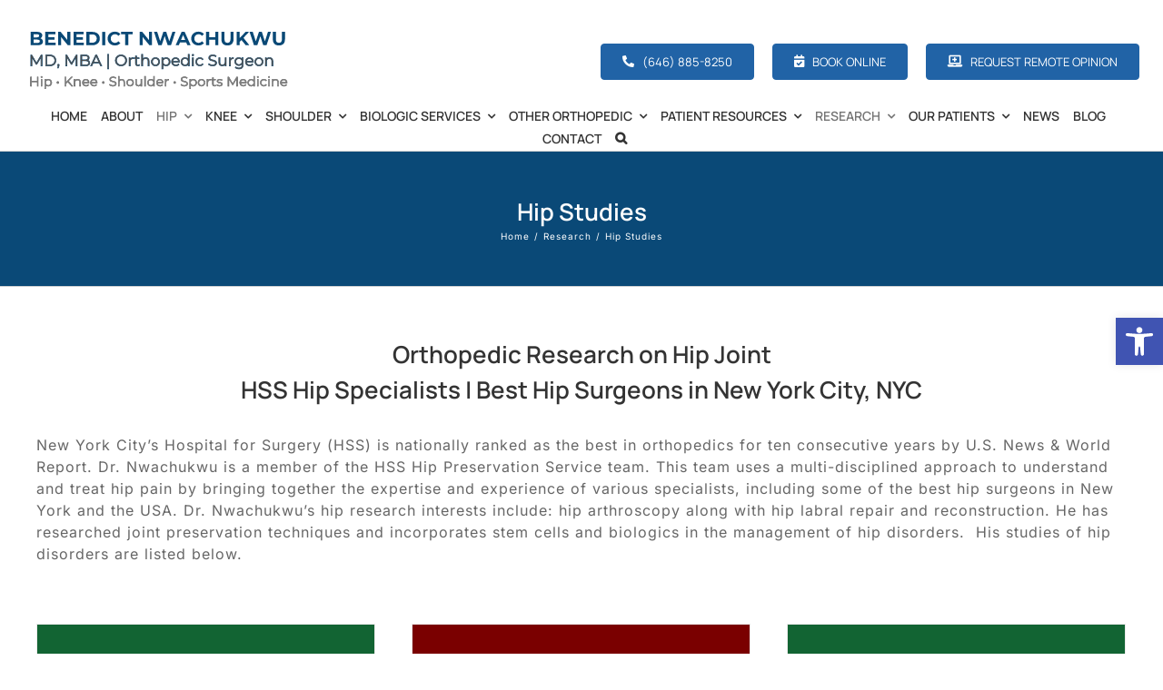

--- FILE ---
content_type: text/html; charset=UTF-8
request_url: https://manhattansportsdoc.com/category/research/hip-studies/
body_size: 31957
content:
<!DOCTYPE html>
<html class="avada-html-layout-wide avada-html-header-position-top avada-html-is-archive" lang="en" prefix="og: http://ogp.me/ns# fb: http://ogp.me/ns/fb#">
<head>
	<meta http-equiv="X-UA-Compatible" content="IE=edge" />
	<meta http-equiv="Content-Type" content="text/html; charset=utf-8"/>
	<meta name="viewport" content="width=device-width, initial-scale=1" />
	<meta name='robots' content='index, follow, max-image-preview:large, max-snippet:-1, max-video-preview:-1' />
	<style>img:is([sizes="auto" i], [sizes^="auto," i]) { contain-intrinsic-size: 3000px 1500px }</style>
	
	<!-- This site is optimized with the Yoast SEO plugin v26.8 - https://yoast.com/product/yoast-seo-wordpress/ -->
	<title>Orthopedic Research on Hip Joint | HSS Hip Specialists | Best Hip Surgeons in New York and USA</title>
	<meta name="description" content="Dr. Nwachukwu’s hip research interests include: hip arthroscopy, hip labral repair and reconstruction, joint preservation techniques incorporating stem cells and biologic treatments." />
	<link rel="canonical" href="https://manhattansportsdoc.com/category/research/hip-studies/" />
	<link rel="next" href="https://manhattansportsdoc.com/category/research/hip-studies/page/2/" />
	<meta property="og:locale" content="en_US" />
	<meta property="og:type" content="article" />
	<meta property="og:title" content="Orthopedic Research on Hip Joint | HSS Hip Specialists | Best Hip Surgeons in New York and USA" />
	<meta property="og:description" content="Dr. Nwachukwu’s hip research interests include: hip arthroscopy, hip labral repair and reconstruction, joint preservation techniques incorporating stem cells and biologic treatments." />
	<meta property="og:url" content="https://manhattansportsdoc.com/category/research/hip-studies/" />
	<meta property="og:site_name" content="Benedict Nwachukwu, MD, MBA | Hip, Knee &amp; Shoulder Specialist | Orthopedic Surgeon | Manhattan, Brooklyn, New York City" />
	<meta name="twitter:card" content="summary_large_image" />
	<meta name="twitter:site" content="@bennwachukwumd" />
	<script type="application/ld+json" class="yoast-schema-graph">{"@context":"https://schema.org","@graph":[{"@type":"CollectionPage","@id":"https://manhattansportsdoc.com/category/research/hip-studies/","url":"https://manhattansportsdoc.com/category/research/hip-studies/","name":"Orthopedic Research on Hip Joint | HSS Hip Specialists | Best Hip Surgeons in New York and USA","isPartOf":{"@id":"https://manhattansportsdoc.com/#website"},"primaryImageOfPage":{"@id":"https://manhattansportsdoc.com/category/research/hip-studies/#primaryimage"},"image":{"@id":"https://manhattansportsdoc.com/category/research/hip-studies/#primaryimage"},"thumbnailUrl":"https://manhattansportsdoc.com/wp-content/uploads/2016/10/ArthroscopyTechniques.jpg","description":"Dr. Nwachukwu’s hip research interests include: hip arthroscopy, hip labral repair and reconstruction, joint preservation techniques incorporating stem cells and biologic treatments.","breadcrumb":{"@id":"https://manhattansportsdoc.com/category/research/hip-studies/#breadcrumb"},"inLanguage":"en"},{"@type":"ImageObject","inLanguage":"en","@id":"https://manhattansportsdoc.com/category/research/hip-studies/#primaryimage","url":"https://manhattansportsdoc.com/wp-content/uploads/2016/10/ArthroscopyTechniques.jpg","contentUrl":"https://manhattansportsdoc.com/wp-content/uploads/2016/10/ArthroscopyTechniques.jpg","width":700,"height":500},{"@type":"BreadcrumbList","@id":"https://manhattansportsdoc.com/category/research/hip-studies/#breadcrumb","itemListElement":[{"@type":"ListItem","position":1,"name":"Home","item":"https://manhattansportsdoc.com/"},{"@type":"ListItem","position":2,"name":"Research","item":"https://manhattansportsdoc.com/category/research/"},{"@type":"ListItem","position":3,"name":"Hip Studies"}]},{"@type":"WebSite","@id":"https://manhattansportsdoc.com/#website","url":"https://manhattansportsdoc.com/","name":"Benedict Nwachukwu, MD, MBA | Hip, Knee & Shoulder Specialist | Orthopedic Surgeon | Manhattan, Brooklyn, New York City","description":"Hip, Knee and Shoulder Specialist | New York City","potentialAction":[{"@type":"SearchAction","target":{"@type":"EntryPoint","urlTemplate":"https://manhattansportsdoc.com/?s={search_term_string}"},"query-input":{"@type":"PropertyValueSpecification","valueRequired":true,"valueName":"search_term_string"}}],"inLanguage":"en"}]}</script>
	<!-- / Yoast SEO plugin. -->


<link rel="alternate" type="application/rss+xml" title="Benedict Nwachukwu, MD, MBA | Hip, Knee &amp; Shoulder Specialist | Orthopedic Surgeon | Manhattan, Brooklyn, New York City &raquo; Feed" href="https://manhattansportsdoc.com/feed/" />
<link rel="alternate" type="application/rss+xml" title="Benedict Nwachukwu, MD, MBA | Hip, Knee &amp; Shoulder Specialist | Orthopedic Surgeon | Manhattan, Brooklyn, New York City &raquo; Comments Feed" href="https://manhattansportsdoc.com/comments/feed/" />
					<link rel="shortcut icon" href="https://manhattansportsdoc.com/wp-content/uploads/2022/11/HSS-Favicon.png" type="image/x-icon" />
		
		
		
				<link rel="alternate" type="application/rss+xml" title="Benedict Nwachukwu, MD, MBA | Hip, Knee &amp; Shoulder Specialist | Orthopedic Surgeon | Manhattan, Brooklyn, New York City &raquo; Hip Studies Category Feed" href="https://manhattansportsdoc.com/category/research/hip-studies/feed/" />
				
		<meta property="og:locale" content="en_US"/>
		<meta property="og:type" content="article"/>
		<meta property="og:site_name" content="Benedict Nwachukwu, MD, MBA | Hip, Knee &amp; Shoulder Specialist | Orthopedic Surgeon | Manhattan, Brooklyn, New York City"/>
		<meta property="og:title" content="Orthopedic Research on Hip Joint | HSS Hip Specialists | Best Hip Surgeons in New York and USA"/>
				<meta property="og:url" content="https://manhattansportsdoc.com/surgical-treatment-of-subchondral-bone-cysts-of-the-acetabulum-with-calcium-phosphate-bone-substitute-material-in-patients-without-advanced-arthritic-hips/"/>
																				<meta property="og:image" content="https://manhattansportsdoc.com/wp-content/uploads/2016/10/ArthroscopyTechniques.jpg"/>
		<meta property="og:image:width" content="700"/>
		<meta property="og:image:height" content="500"/>
		<meta property="og:image:type" content="image/jpeg"/>
				<link rel='stylesheet' id='pojo-a11y-css' href='https://manhattansportsdoc.com/wp-content/plugins/pojo-accessibility/modules/legacy/assets/css/style.min.css?ver=1.0.0' type='text/css' media='all' />
<link rel='stylesheet' id='fusion-dynamic-css-css' href='https://manhattansportsdoc.com/wp-content/uploads/fusion-styles/52e310cdd7f74de150cd3b391bafe4c6.min.css?ver=3.14' type='text/css' media='all' />
<link rel="https://api.w.org/" href="https://manhattansportsdoc.com/wp-json/" /><link rel="alternate" title="JSON" type="application/json" href="https://manhattansportsdoc.com/wp-json/wp/v2/categories/27" /><link rel="EditURI" type="application/rsd+xml" title="RSD" href="https://manhattansportsdoc.com/xmlrpc.php?rsd" />
<style type="text/css">
#pojo-a11y-toolbar .pojo-a11y-toolbar-toggle a{ background-color: #4054b2;	color: #ffffff;}
#pojo-a11y-toolbar .pojo-a11y-toolbar-overlay, #pojo-a11y-toolbar .pojo-a11y-toolbar-overlay ul.pojo-a11y-toolbar-items.pojo-a11y-links{ border-color: #4054b2;}
body.pojo-a11y-focusable a:focus{ outline-style: solid !important;	outline-width: 1px !important;	outline-color: #FF0000 !important;}
#pojo-a11y-toolbar{ top: 350px !important;}
#pojo-a11y-toolbar .pojo-a11y-toolbar-overlay{ background-color: #ffffff;}
#pojo-a11y-toolbar .pojo-a11y-toolbar-overlay ul.pojo-a11y-toolbar-items li.pojo-a11y-toolbar-item a, #pojo-a11y-toolbar .pojo-a11y-toolbar-overlay p.pojo-a11y-toolbar-title{ color: #333333;}
#pojo-a11y-toolbar .pojo-a11y-toolbar-overlay ul.pojo-a11y-toolbar-items li.pojo-a11y-toolbar-item a.active{ background-color: #4054b2;	color: #ffffff;}
@media (max-width: 767px) { #pojo-a11y-toolbar { top: 450px !important; } }</style><style type="text/css" id="css-fb-visibility">@media screen and (max-width: 640px){.fusion-no-small-visibility{display:none !important;}body .sm-text-align-center{text-align:center !important;}body .sm-text-align-left{text-align:left !important;}body .sm-text-align-right{text-align:right !important;}body .sm-text-align-justify{text-align:justify !important;}body .sm-flex-align-center{justify-content:center !important;}body .sm-flex-align-flex-start{justify-content:flex-start !important;}body .sm-flex-align-flex-end{justify-content:flex-end !important;}body .sm-mx-auto{margin-left:auto !important;margin-right:auto !important;}body .sm-ml-auto{margin-left:auto !important;}body .sm-mr-auto{margin-right:auto !important;}body .fusion-absolute-position-small{position:absolute;top:auto;width:100%;}.awb-sticky.awb-sticky-small{ position: sticky; top: var(--awb-sticky-offset,0); }}@media screen and (min-width: 641px) and (max-width: 1024px){.fusion-no-medium-visibility{display:none !important;}body .md-text-align-center{text-align:center !important;}body .md-text-align-left{text-align:left !important;}body .md-text-align-right{text-align:right !important;}body .md-text-align-justify{text-align:justify !important;}body .md-flex-align-center{justify-content:center !important;}body .md-flex-align-flex-start{justify-content:flex-start !important;}body .md-flex-align-flex-end{justify-content:flex-end !important;}body .md-mx-auto{margin-left:auto !important;margin-right:auto !important;}body .md-ml-auto{margin-left:auto !important;}body .md-mr-auto{margin-right:auto !important;}body .fusion-absolute-position-medium{position:absolute;top:auto;width:100%;}.awb-sticky.awb-sticky-medium{ position: sticky; top: var(--awb-sticky-offset,0); }}@media screen and (min-width: 1025px){.fusion-no-large-visibility{display:none !important;}body .lg-text-align-center{text-align:center !important;}body .lg-text-align-left{text-align:left !important;}body .lg-text-align-right{text-align:right !important;}body .lg-text-align-justify{text-align:justify !important;}body .lg-flex-align-center{justify-content:center !important;}body .lg-flex-align-flex-start{justify-content:flex-start !important;}body .lg-flex-align-flex-end{justify-content:flex-end !important;}body .lg-mx-auto{margin-left:auto !important;margin-right:auto !important;}body .lg-ml-auto{margin-left:auto !important;}body .lg-mr-auto{margin-right:auto !important;}body .fusion-absolute-position-large{position:absolute;top:auto;width:100%;}.awb-sticky.awb-sticky-large{ position: sticky; top: var(--awb-sticky-offset,0); }}</style>		<script type="text/javascript">
			var doc = document.documentElement;
			doc.setAttribute( 'data-useragent', navigator.userAgent );
		</script>
		<!-- Google Tag Manager -->
<script>(function(w,d,s,l,i){w[l]=w[l]||[];w[l].push({'gtm.start':
new Date().getTime(),event:'gtm.js'});var f=d.getElementsByTagName(s)[0],
j=d.createElement(s),dl=l!='dataLayer'?'&l='+l:'';j.async=true;j.src=
'https://www.googletagmanager.com/gtm.js?id='+i+dl;f.parentNode.insertBefore(j,f);
})(window,document,'script','dataLayer','GTM-K5KHDTF5');</script>
<!-- End Google Tag Manager -->
	<script type="application/ld+json">
{
  "@context": "https://schema.org",
  "@type": "Physician",
  "@id": "https://manhattansportsdoc.com/benedict-nwachukwu-md-mba/",
  "mainEntityOfPage": {
    "@type": "WebPage",
    "@id": "https://manhattansportsdoc.com/benedict-nwachukwu-md-mba/"
  },
  "name": "Dr. Benedict Nwachukwu, MD, MBA",
  "description": "Dr. Benedict Nwachukwu, a board-certified orthopedic surgeon at Hospital for Special Surgery (HSS) in New York City, specializes in advanced hip, knee, and shoulder care for elite athletes and active individuals. A Harvard-trained physician and nationally recognized sports medicine researcher, he notably serves as team physician for the New York Red Bulls and NBA Players Association.",
  "url": "https://manhattansportsdoc.com/benedict-nwachukwu-md-mba/",
  "image": "https://manhattansportsdoc.com/wp-content/uploads/2025/05/Ben-Nwachukwu-MD-MBA-New-York-Orthopedic-Surgeon.jpg",
  "medicalSpecialty": [
    "Orthopedic Surgery",
    "Sports Medicine"
  ],
  "memberOf": {
  "@type": "Organization",
  "name": "Hospital for Special Surgery",
  "url": "https://www.hss.edu/"
  },
  "alumniOf": [
    {
      "@type": "EducationalOrganization",
      "name": "Harvard University"
    },
    {
      "@type": "EducationalOrganization",
      "name": "Columbia University College of Physicians and Surgeons"
    },
    {
      "@type": "EducationalOrganization",
      "name": "Hospital for Special Surgery"
    }
  ],
  "address": {
    "@type": "PostalAddress",
    "streetAddress": "610 W 58th Street",
    "addressLocality": "New York",
    "addressRegion": "NY",
    "postalCode": "10019",
    "addressCountry": "US"
  },
  "telephone": "+1-646-885-8250",
  "location": [
    {
      "@type": "MedicalClinic",
      "name": "HSS Sports Medicine Institute – West Side",
      "address": {
        "@type": "PostalAddress",
        "streetAddress": "610 W 58th Street",
        "addressLocality": "New York",
        "addressRegion": "NY",
        "postalCode": "10019",
        "addressCountry": "US"
      },
      "telephone": "+1-646-885-8250"
    },
    {
      "@type": "MedicalClinic",
      "name": "HSS Brooklyn",
      "address": {
        "@type": "PostalAddress",
        "streetAddress": "148 39th Street, 7th Floor",
        "addressLocality": "Brooklyn",
        "addressRegion": "NY",
        "postalCode": "11232",
        "addressCountry": "US"
      },
      "telephone": "+1-646-885-8250"
    }
  ],
  "servesArea": [
    {
      "@type": "City",
      "name": "New York City",
      "addressRegion": "NY",
      "addressCountry": "US"
    },
    {
      "@type": "City",
      "name": "Brooklyn",
      "addressRegion": "NY",
      "addressCountry": "US"
    },
    {
      "@type": "City",
      "name": "Queens",
      "addressRegion": "NY",
      "addressCountry": "US"
    },
    {
      "@type": "City",
      "name": "Staten Island",
      "addressRegion": "NY",
      "addressCountry": "US"
    },
    {
      "@type": "City",
      "name": "The Bronx",
      "addressRegion": "NY",
      "addressCountry": "US"
    },
    {
      "@type": "State",
      "name": "New York",
      "addressCountry": "US"
    }
  ],
  "sameAs": [
    "https://www.hss.edu/physicians_nwachukwu-benedict.asp",
    "https://www.healthgrades.com/physician/dr-benedict-nwachukwu-y9wfd4z",
    "https://g.co/kgs/Z1AXJhh",
    "https://g.co/kgs/iy5Uas5",
    "https://www.doctor.com/Benedict-Nwachukwu",
    "https://www.facebook.com/bennwachukwumd/",
    "https://www.linkedin.com/in/benedict-nwachukwu-md-mba-5aa785102/",
    "https://x.com/bennwachukwumd",
    "https://www.youtube.com/@manhattansportsdoc",
    "https://pubmed.ncbi.nlm.nih.gov/?term=Benedict+Nwachukwu",
    "https://scholar.google.com/citations?user=msB60qUAAAAJ",
    "https://www.researchgate.net/profile/Benedict_Nwachukwu"
  ]
}
</script></head>

<body class="archive category category-hip-studies category-27 wp-theme-Avada fusion-image-hovers fusion-pagination-sizing fusion-button_type-flat fusion-button_span-no fusion-button_gradient-linear avada-image-rollover-circle-no avada-image-rollover-yes avada-image-rollover-direction-left fusion-body ltr fusion-sticky-header no-mobile-sticky-header no-mobile-slidingbar no-mobile-totop fusion-disable-outline fusion-sub-menu-fade mobile-logo-pos-left layout-wide-mode avada-has-boxed-modal-shadow-none layout-scroll-offset-full avada-has-zero-margin-offset-top fusion-top-header menu-text-align-center mobile-menu-design-modern fusion-show-pagination-text fusion-header-layout-v4 avada-responsive avada-footer-fx-none avada-menu-highlight-style-textcolor fusion-search-form-classic fusion-main-menu-search-dropdown fusion-avatar-square avada-sticky-shrinkage avada-dropdown-styles avada-blog-layout-grid avada-blog-archive-layout-grid avada-header-shadow-no avada-menu-icon-position-left avada-has-megamenu-shadow avada-has-mainmenu-dropdown-divider avada-has-header-100-width avada-has-pagetitle-100-width avada-has-mobile-menu-search avada-has-main-nav-search-icon avada-has-100-footer avada-has-titlebar-bar_and_content avada-header-border-color-full-transparent avada-has-pagination-padding avada-flyout-menu-direction-fade avada-ec-views-v1" data-awb-post-id="3259">
	<!-- Google Tag Manager (noscript) -->
<noscript><iframe src="https://www.googletagmanager.com/ns.html?id=GTM-K5KHDTF5"
height="0" width="0" style="display:none;visibility:hidden"></iframe></noscript>
<!-- End Google Tag Manager (noscript) -->	<a class="skip-link screen-reader-text" href="#content">Skip to content</a>

	<div id="boxed-wrapper">
		
		<div id="wrapper" class="fusion-wrapper">
			<div id="home" style="position:relative;top:-1px;"></div>
												<div class="fusion-tb-header"><div class="fusion-fullwidth fullwidth-box fusion-builder-row-1 fusion-flex-container has-pattern-background has-mask-background hundred-percent-fullwidth non-hundred-percent-height-scrolling fusion-no-small-visibility fusion-no-medium-visibility fusion-sticky-container fusion-custom-z-index" style="--awb-border-radius-top-left:0px;--awb-border-radius-top-right:0px;--awb-border-radius-bottom-right:0px;--awb-border-radius-bottom-left:0px;--awb-z-index:99998;--awb-padding-top:30px;--awb-padding-bottom:10px;--awb-margin-bottom:0px;--awb-background-color:var(--awb-color1);--awb-flex-wrap:wrap;" data-transition-offset="0" data-scroll-offset="0" data-sticky-large-visibility="1" ><div class="fusion-builder-row fusion-row fusion-flex-align-items-stretch fusion-flex-justify-content-flex-end fusion-flex-content-wrap" style="width:104% !important;max-width:104% !important;margin-left: calc(-4% / 2 );margin-right: calc(-4% / 2 );"><div class="fusion-layout-column fusion_builder_column fusion-builder-column-0 fusion_builder_column_2_5 2_5 fusion-flex-column" style="--awb-bg-size:cover;--awb-width-large:40%;--awb-margin-top-large:0px;--awb-spacing-right-large:0%;--awb-margin-bottom-large:0px;--awb-spacing-left-large:4.8%;--awb-width-medium:100%;--awb-order-medium:0;--awb-spacing-right-medium:1.92%;--awb-spacing-left-medium:1.92%;--awb-width-small:100%;--awb-order-small:0;--awb-spacing-right-small:1.92%;--awb-spacing-left-small:1.92%;"><div class="fusion-column-wrapper fusion-column-has-shadow fusion-flex-justify-content-flex-start fusion-content-layout-column"><div class="fusion-image-element " style="text-align:left;--awb-max-width:560px;--awb-caption-title-font-family:var(--h2_typography-font-family);--awb-caption-title-font-weight:var(--h2_typography-font-weight);--awb-caption-title-font-style:var(--h2_typography-font-style);--awb-caption-title-size:var(--h2_typography-font-size);--awb-caption-title-transform:var(--h2_typography-text-transform);--awb-caption-title-line-height:var(--h2_typography-line-height);--awb-caption-title-letter-spacing:var(--h2_typography-letter-spacing);"><span class=" fusion-imageframe imageframe-none imageframe-1 hover-type-none"><a class="fusion-no-lightbox" href="/" target="_self" aria-label="benedict nwachukwu md mba nyc logo"><img decoding="async" width="300" height="75" src="https://manhattansportsdoc.com/wp-content/uploads/2025/05/benedict-nwachukwu-md-mba-nyc-logo-.svg" alt class="img-responsive wp-image-5779 disable-lazyload"/></a></span></div></div></div><div class="fusion-layout-column fusion_builder_column fusion-builder-column-1 fusion_builder_column_3_5 3_5 fusion-flex-column fusion-flex-align-self-center" style="--awb-bg-size:cover;--awb-width-large:60%;--awb-margin-top-large:0px;--awb-spacing-right-large:3.2%;--awb-margin-bottom-large:0px;--awb-spacing-left-large:3.2%;--awb-width-medium:100%;--awb-order-medium:0;--awb-spacing-right-medium:1.92%;--awb-spacing-left-medium:1.92%;--awb-width-small:100%;--awb-order-small:0;--awb-spacing-right-small:1.92%;--awb-spacing-left-small:1.92%;"><div class="fusion-column-wrapper fusion-column-has-shadow fusion-flex-justify-content-flex-start fusion-content-layout-column fusion-content-nowrap"><div class="fusion-builder-row fusion-builder-row-inner fusion-row fusion-flex-align-items-stretch fusion-flex-justify-content-flex-end fusion-flex-content-wrap" style="width:104% !important;max-width:104% !important;margin-left: calc(-4% / 2 );margin-right: calc(-4% / 2 );"><div class="fusion-layout-column fusion_builder_column_inner fusion-builder-nested-column-0 fusion-flex-column" style="--awb-bg-size:cover;--awb-width-large:auto;--awb-margin-top-large:0px;--awb-spacing-right-large:0px;--awb-margin-bottom-large:0px;--awb-spacing-left-large:0px;--awb-width-medium:auto;--awb-order-medium:0;--awb-spacing-right-medium:0px;--awb-spacing-left-medium:0px;--awb-width-small:auto;--awb-order-small:0;--awb-spacing-right-small:0px;--awb-spacing-left-small:0px;" data-scroll-devices="small-visibility,medium-visibility,large-visibility"><div class="fusion-column-wrapper fusion-column-has-shadow fusion-flex-justify-content-space-evenly fusion-content-layout-row fusion-flex-align-items-center fusion-content-nowrap"><div style="text-align:center;"><a class="fusion-button button-flat button-medium button-default fusion-button-default button-1 fusion-button-default-span fusion-button-default-type" style="--button_margin-right:10px;--button_margin-left:10px;" target="_self" href="tel:646-885-8250"><i class="fa-phone-alt fas awb-button__icon awb-button__icon--default button-icon-left" aria-hidden="true"></i><span class="fusion-button-text awb-button__text awb-button__text--default">(646) 885-8250</span></a></div></div></div><div class="fusion-layout-column fusion_builder_column_inner fusion-builder-nested-column-1 fusion-flex-column" style="--awb-bg-size:cover;--awb-width-large:auto;--awb-margin-top-large:0px;--awb-spacing-right-large:0px;--awb-margin-bottom-large:0px;--awb-spacing-left-large:0px;--awb-width-medium:auto;--awb-order-medium:0;--awb-spacing-right-medium:0px;--awb-spacing-left-medium:0%;--awb-width-small:auto;--awb-order-small:0;--awb-spacing-right-small:8px;--awb-spacing-left-small:8px;" data-scroll-devices="small-visibility,medium-visibility,large-visibility"><div class="fusion-column-wrapper fusion-column-has-shadow fusion-flex-justify-content-flex-end fusion-content-layout-row fusion-flex-align-items-center fusion-content-nowrap"><div style="text-align:center;"><a class="fusion-button button-flat button-medium button-default fusion-button-default button-2 fusion-button-default-span fusion-button-default-type" style="--button_margin-right:10px;--button_margin-left:10px;" target="_blank" rel="noopener noreferrer" href="/contact/"><i class="fa-calendar-check fas awb-button__icon awb-button__icon--default button-icon-left" aria-hidden="true"></i><span class="fusion-button-text awb-button__text awb-button__text--default">Book Online</span></a></div></div></div><div class="fusion-layout-column fusion_builder_column_inner fusion-builder-nested-column-2 fusion-flex-column" style="--awb-bg-size:cover;--awb-width-large:auto;--awb-margin-top-large:0px;--awb-spacing-right-large:0px;--awb-margin-bottom-large:0px;--awb-spacing-left-large:0px;--awb-width-medium:auto;--awb-order-medium:0;--awb-spacing-right-medium:0px;--awb-spacing-left-medium:0%;--awb-width-small:auto;--awb-order-small:0;--awb-spacing-right-small:0px;--awb-spacing-left-small:0%;" data-scroll-devices="small-visibility,medium-visibility,large-visibility"><div class="fusion-column-wrapper fusion-column-has-shadow fusion-flex-justify-content-flex-end fusion-content-layout-row fusion-flex-align-items-center fusion-content-nowrap"><div style="text-align:center;"><a class="fusion-button button-flat button-medium button-default fusion-button-default button-3 fusion-button-default-span fusion-button-default-type" style="--button_margin-right:10px;--button_margin-left:10px;" target="_self" href="https://manhattansportsdoc.com/telehealth-expert-second-opinion-consultation-manhattan-new-york-city-ny/"><i class="fa-laptop-medical fas awb-button__icon awb-button__icon--default button-icon-left" aria-hidden="true"></i><span class="fusion-button-text awb-button__text awb-button__text--default">Request Remote Opinion</span></a></div></div></div></div></div></div></div></div><div class="fusion-fullwidth fullwidth-box fusion-builder-row-2 fusion-flex-container has-pattern-background has-mask-background hundred-percent-fullwidth non-hundred-percent-height-scrolling fusion-no-small-visibility fusion-no-medium-visibility fusion-custom-z-index" style="--link_color: var(--awb-color1);--awb-border-color:var(--awb-color8);--awb-border-radius-top-left:0px;--awb-border-radius-top-right:0px;--awb-border-radius-bottom-right:0px;--awb-border-radius-bottom-left:0px;--awb-z-index:99997;--awb-padding-top:0px;--awb-padding-bottom:1px;--awb-margin-top:0px;--awb-margin-bottom:0px;--awb-background-color:rgba(33,41,52,0);--awb-flex-wrap:wrap;" ><div class="fusion-builder-row fusion-row fusion-flex-align-items-flex-start fusion-flex-justify-content-flex-end fusion-flex-content-wrap" style="width:104% !important;max-width:104% !important;margin-left: calc(-4% / 2 );margin-right: calc(-4% / 2 );"><div class="fusion-layout-column fusion_builder_column fusion-builder-column-2 fusion_builder_column_1_1 1_1 fusion-flex-column" style="--awb-bg-color:rgba(255,255,255,0);--awb-bg-color-hover:rgba(255,255,255,0);--awb-bg-size:cover;--awb-width-large:100%;--awb-margin-top-large:0px;--awb-spacing-right-large:1.92%;--awb-margin-bottom-large:0px;--awb-spacing-left-large:1.92%;--awb-width-medium:100%;--awb-order-medium:0;--awb-spacing-right-medium:1.92%;--awb-spacing-left-medium:1.92%;--awb-width-small:100%;--awb-order-small:0;--awb-spacing-right-small:1.92%;--awb-spacing-left-small:1.92%;" data-scroll-devices="small-visibility,medium-visibility,large-visibility"><div class="fusion-column-wrapper fusion-column-has-shadow fusion-flex-justify-content-flex-start fusion-content-layout-column"><nav class="awb-menu awb-menu_row awb-menu_em-hover mobile-mode-collapse-to-button awb-menu_icons-left awb-menu_dc-yes mobile-trigger-fullwidth-off awb-menu_mobile-toggle awb-menu_indent-left close-on-outer-click-yes mobile-size-full-absolute loading mega-menu-loading awb-menu_desktop awb-menu_dropdown awb-menu_expand-right awb-menu_transition-fade" style="--awb-font-size:14px;--awb-text-transform:uppercase;--awb-min-height:50px;--awb-bg:rgba(33,112,116,0);--awb-gap:15px;--awb-align-items:center;--awb-justify-content:center;--awb-border-color:rgba(10,73,119,0);--awb-color:var(--awb-color8);--awb-letter-spacing:0px;--awb-active-color:var(--awb-color6);--awb-active-bg:var(--awb-color1);--awb-active-border-color:var(--awb-color1);--awb-submenu-color:var(--awb-color2);--awb-submenu-bg:var(--awb-custom15);--awb-submenu-sep-color:rgba(224,222,222,0);--awb-submenu-border-radius-top-left:10px;--awb-submenu-border-radius-top-right:10px;--awb-submenu-border-radius-bottom-right:10px;--awb-submenu-border-radius-bottom-left:10px;--awb-submenu-active-bg:#003254;--awb-submenu-active-color:var(--awb-color2);--awb-submenu-space:10px;--awb-submenu-max-width:350px;--awb-icons-size:14;--awb-icons-color:var(--awb-color8);--awb-icons-hover-color:var(--awb-custom13);--awb-arrows-size-height:20px;--awb-arrows-size-width:20px;--awb-main-justify-content:flex-start;--awb-mobile-bg:var(--awb-color2);--awb-mobile-color:var(--awb-color8);--awb-mobile-trigger-color:var(--awb-color8);--awb-mobile-trigger-background-color:var(--awb-color2);--awb-justify-title:flex-start;--awb-mobile-justify:flex-start;--awb-mobile-caret-left:auto;--awb-mobile-caret-right:0;--awb-box-shadow:3px 3px 28px 4px rgba(105,111,112,0.1);;--awb-fusion-font-family-typography:&quot;Manrope&quot;;--awb-fusion-font-style-typography:normal;--awb-fusion-font-weight-typography:600;--awb-fusion-font-family-submenu-typography:inherit;--awb-fusion-font-style-submenu-typography:normal;--awb-fusion-font-weight-submenu-typography:400;--awb-fusion-font-family-mobile-typography:inherit;--awb-fusion-font-style-mobile-typography:normal;--awb-fusion-font-weight-mobile-typography:400;" aria-label="Global Menu" data-breakpoint="1024" data-count="0" data-transition-type="fade" data-transition-time="300" data-expand="right"><div class="awb-menu__search-overlay">		<form role="search" class="searchform fusion-search-form  fusion-search-form-classic" method="get" action="https://manhattansportsdoc.com/">
			<div class="fusion-search-form-content">

				
				<div class="fusion-search-field search-field">
					<label><span class="screen-reader-text">Search for:</span>
													<input type="search" value="" name="s" class="s" placeholder="Search..." required aria-required="true" aria-label="Search..."/>
											</label>
				</div>
				<div class="fusion-search-button search-button">
					<input type="submit" class="fusion-search-submit searchsubmit" aria-label="Search" value="&#xf002;" />
									</div>

				
			</div>


			
		</form>
		<div class="fusion-search-spacer"></div><a href="#" role="button" aria-label="Close Search" class="fusion-close-search"></a></div><button type="button" class="awb-menu__m-toggle awb-menu__m-toggle_no-text" aria-expanded="false" aria-controls="menu-global-menu"><span class="awb-menu__m-toggle-inner"><span class="collapsed-nav-text"><span class="screen-reader-text">Toggle Navigation</span></span><span class="awb-menu__m-collapse-icon awb-menu__m-collapse-icon_no-text"><span class="awb-menu__m-collapse-icon-open awb-menu__m-collapse-icon-open_no-text fa-bars fas"></span><span class="awb-menu__m-collapse-icon-close awb-menu__m-collapse-icon-close_no-text fa-times fas"></span></span></span></button><ul id="menu-global-menu" class="fusion-menu awb-menu__main-ul awb-menu__main-ul_row"><li  id="menu-item-816"  class="menu-item menu-item-type-post_type menu-item-object-page menu-item-home menu-item-816 awb-menu__li awb-menu__main-li awb-menu__main-li_regular"  data-item-id="816"><span class="awb-menu__main-background-default awb-menu__main-background-default_fade"></span><span class="awb-menu__main-background-active awb-menu__main-background-active_fade"></span><a  href="https://manhattansportsdoc.com/" class="awb-menu__main-a awb-menu__main-a_regular"><span class="menu-text">Home</span></a></li><li  id="menu-item-817"  class="menu-item menu-item-type-post_type menu-item-object-page menu-item-817 awb-menu__li awb-menu__main-li awb-menu__main-li_regular"  data-item-id="817"><span class="awb-menu__main-background-default awb-menu__main-background-default_fade"></span><span class="awb-menu__main-background-active awb-menu__main-background-active_fade"></span><a  href="https://manhattansportsdoc.com/benedict-nwachukwu-md-mba/" class="awb-menu__main-a awb-menu__main-a_regular"><span class="menu-text">About</span></a></li><li  id="menu-item-1579"  class="menu-item menu-item-type-post_type menu-item-object-page current-menu-ancestor current_page_ancestor menu-item-has-children menu-item-1579 awb-menu__li awb-menu__main-li awb-menu__main-li_regular"  data-item-id="1579"><span class="awb-menu__main-background-default awb-menu__main-background-default_fade"></span><span class="awb-menu__main-background-active awb-menu__main-background-active_fade"></span><a  href="https://manhattansportsdoc.com/hip-services/" class="awb-menu__main-a awb-menu__main-a_regular"><span class="menu-text">Hip</span><span class="awb-menu__open-nav-submenu-hover"></span></a><button type="button" aria-label="Open submenu of Hip" aria-expanded="false" class="awb-menu__open-nav-submenu_mobile awb-menu__open-nav-submenu_main"></button><div class="awb-menu__mega-wrap" id="awb-mega-menu-5918" data-width="site_width" style="--awb-megamenu-width:var(--site_width)"><div class="fusion-fullwidth fullwidth-box fusion-builder-row-2-1 fusion-flex-container has-pattern-background has-mask-background hipmenu hundred-percent-fullwidth non-hundred-percent-height-scrolling" style="--awb-border-radius-top-left:10px;--awb-border-radius-top-right:10px;--awb-border-radius-bottom-right:10px;--awb-border-radius-bottom-left:10px;--awb-overflow:hidden;--awb-padding-right:0px;--awb-padding-left:0px;--awb-margin-top:0px;--awb-background-color:var(--awb-color1);--awb-flex-wrap:wrap;--awb-box-shadow:3px 3px 28px 4px hsla(var(--awb-color8-h),var(--awb-color8-s),var(--awb-color8-l),calc(var(--awb-color8-a) - 90%));" ><div class="fusion-builder-row fusion-row fusion-flex-align-items-flex-start fusion-flex-content-wrap" style="width:calc( 100% + 0px ) !important;max-width:calc( 100% + 0px ) !important;margin-left: calc(-0px / 2 );margin-right: calc(-0px / 2 );"><div class="fusion-layout-column fusion_builder_column fusion-builder-column-3 fusion-flex-column fusion-flex-align-self-stretch" style="--awb-padding-top:40px;--awb-padding-right:40px;--awb-padding-bottom:40px;--awb-padding-left:40px;--awb-bg-color:rgba(33,99,166,0.25);--awb-bg-color-hover:rgba(33,99,166,0.25);--awb-bg-size:cover;--awb-width-large:30%;--awb-flex-grow:0;--awb-flex-shrink:0;--awb-margin-top-large:0px;--awb-spacing-right-large:0px;--awb-margin-bottom-large:0px;--awb-spacing-left-large:0px;--awb-width-medium:100%;--awb-order-medium:0;--awb-flex-grow-medium:0;--awb-flex-shrink-medium:0;--awb-spacing-right-medium:0px;--awb-spacing-left-medium:0px;--awb-width-small:100%;--awb-order-small:0;--awb-flex-grow-small:0;--awb-flex-shrink-small:0;--awb-spacing-right-small:0px;--awb-spacing-left-small:0px;" data-scroll-devices="small-visibility,medium-visibility,large-visibility"><div class="fusion-column-wrapper fusion-column-has-shadow fusion-flex-justify-content-flex-start fusion-content-layout-column"><div class="fusion-title title fusion-title-1 fusion-title-text fusion-title-size-three" style="--awb-text-color:var(--awb-custom15);--awb-margin-bottom:20px;--awb-sep-color:var(--awb-custom14);--awb-font-size:14px;"><div class="title-sep-container title-sep-container-left fusion-no-large-visibility fusion-no-medium-visibility fusion-no-small-visibility"><div class="title-sep sep-double sep-solid" style="border-color:var(--awb-custom14);"></div></div><span class="awb-title-spacer fusion-no-large-visibility fusion-no-medium-visibility fusion-no-small-visibility"></span><h3 class="fusion-title-heading title-heading-left fusion-responsive-typography-calculated" style="margin:0;letter-spacing:1px;text-transform:uppercase;font-size:1em;--fontSize:14;--minFontSize:14;line-height:1.5;">Hip Resources</h3><span class="awb-title-spacer"></span><div class="title-sep-container title-sep-container-right"><div class="title-sep sep-double sep-solid" style="border-color:var(--awb-custom14);"></div></div></div><nav class="awb-submenu awb-submenu_column awb-submenu_em-hover awb-submenu_icons-left awb-submenu_dc-yes awb-submenu_transition-fade awb-submenu_dropdown awb-submenu_expand-right" style="--awb-text-transform:capitalize;--awb-icons-size:14;--awb-main-justify-content:flex-start;--awb-color:var(--awb-custom13);--awb-active-color:var(--awb-custom13);--awb-active-bg:rgba(255,255,255,0.5);--awb-icons-color:var(--awb-custom14);--awb-items-padding-top:2px;--awb-items-padding-bottom:2px;--awb-font-size:14px;--awb-fusion-font-family-typography:inherit;--awb-fusion-font-style-typography:normal;--awb-fusion-font-weight-typography:400;--awb-fusion-font-family-submenu-typography:inherit;--awb-fusion-font-style-submenu-typography:normal;--awb-fusion-font-weight-submenu-typography:400;" aria-label="Menu" data-count="0" data-transition-type="fade" data-transition-time="300" data-breakpoint="0"><ul id="menu-hip-resources" class="fusion-menu awb-submenu__main-ul awb-submenu__main-ul_column"><li  id="menu-item-3798"  class="menu-item menu-item-type-post_type menu-item-object-post menu-item-3798 awb-submenu__li awb-submenu__main-li awb-submenu__main-li_regular"  data-item-id="3798"><span class="awb-submenu__main-background-default awb-submenu__main-background-default_fade"></span><span class="awb-submenu__main-background-active awb-submenu__main-background-active_fade"></span><a  href="https://manhattansportsdoc.com/hip-anatomy-pain-orthopedic-hip-expert-manhattan-new-york-city-ny/" class="awb-submenu__main-a awb-submenu__main-a_regular"><span class="menu-text">Hip Anatomy</span></a></li><li  id="menu-item-3799"  class="menu-item menu-item-type-post_type menu-item-object-page menu-item-3799 awb-submenu__li awb-submenu__main-li awb-submenu__main-li_regular"  data-item-id="3799"><span class="awb-submenu__main-background-default awb-submenu__main-background-default_fade"></span><span class="awb-submenu__main-background-active awb-submenu__main-background-active_fade"></span><a  href="https://manhattansportsdoc.com/hip-education/" class="awb-submenu__main-a awb-submenu__main-a_regular"><span class="menu-text">Hip Education</span></a></li><li  id="menu-item-3800"  class="menu-item menu-item-type-post_type menu-item-object-page menu-item-3800 awb-submenu__li awb-submenu__main-li awb-submenu__main-li_regular"  data-item-id="3800"><span class="awb-submenu__main-background-default awb-submenu__main-background-default_fade"></span><span class="awb-submenu__main-background-active awb-submenu__main-background-active_fade"></span><a  href="https://manhattansportsdoc.com/hip-exercise-videos/" class="awb-submenu__main-a awb-submenu__main-a_regular"><span class="menu-text">Hip Exercise Videos</span></a></li><li  id="menu-item-3801"  class="menu-item menu-item-type-taxonomy menu-item-object-category menu-item-3801 awb-submenu__li awb-submenu__main-li awb-submenu__main-li_regular"  data-item-id="3801"><span class="awb-submenu__main-background-default awb-submenu__main-background-default_fade"></span><span class="awb-submenu__main-background-active awb-submenu__main-background-active_fade"></span><a  href="https://manhattansportsdoc.com/category/rehab-protocols/hip-pt/" class="awb-submenu__main-a awb-submenu__main-a_regular"><span class="menu-text">Hip Rehab Protocols</span></a></li><li  id="menu-item-3802"  class="menu-item menu-item-type-taxonomy menu-item-object-category current-menu-item menu-item-3802 awb-submenu__li awb-submenu__main-li awb-submenu__main-li_regular"  data-item-id="3802"><span class="awb-submenu__main-background-default awb-submenu__main-background-default_fade"></span><span class="awb-submenu__main-background-active awb-submenu__main-background-active_fade"></span><a  href="https://manhattansportsdoc.com/category/research/hip-studies/" class="awb-submenu__main-a awb-submenu__main-a_regular" aria-current="page"><span class="menu-text">Hip Studies</span></a></li></ul></nav></div></div><div class="fusion-layout-column fusion_builder_column fusion-builder-column-4 fusion-flex-column fusion-flex-align-self-stretch" style="--awb-padding-top:40px;--awb-padding-right:40px;--awb-padding-bottom:30px;--awb-padding-left:40px;--awb-overflow:hidden;--awb-bg-color:var(--awb-color7);--awb-bg-color-hover:var(--awb-color7);--awb-bg-size:cover;--awb-border-radius:10px 0px 0px 10px;--awb-width-large:35%;--awb-flex-grow:0;--awb-flex-shrink:0;--awb-margin-top-large:0px;--awb-spacing-right-large:0px;--awb-margin-bottom-large:0px;--awb-spacing-left-large:0px;--awb-width-medium:100%;--awb-order-medium:0;--awb-flex-grow-medium:0;--awb-flex-shrink-medium:0;--awb-spacing-right-medium:0px;--awb-spacing-left-medium:0px;--awb-width-small:100%;--awb-order-small:0;--awb-flex-grow-small:0;--awb-flex-shrink-small:0;--awb-spacing-right-small:0px;--awb-spacing-left-small:0px;" data-scroll-devices="small-visibility,medium-visibility,large-visibility"><div class="fusion-column-wrapper fusion-column-has-shadow fusion-flex-justify-content-flex-start fusion-content-layout-column"><div class="fusion-title title fusion-title-2 fusion-title-text fusion-title-size-three" style="--awb-text-color:var(--awb-color1);--awb-font-size:14px;"><div class="title-sep-container title-sep-container-left fusion-no-large-visibility fusion-no-medium-visibility fusion-no-small-visibility"><div class="title-sep sep-double sep-solid" style="border-color:#e0dede;"></div></div><span class="awb-title-spacer fusion-no-large-visibility fusion-no-medium-visibility fusion-no-small-visibility"></span><h3 class="fusion-title-heading title-heading-left fusion-responsive-typography-calculated" style="margin:0;letter-spacing:1px;text-transform:uppercase;font-size:1em;--fontSize:14;--minFontSize:14;line-height:1.5;">Hip Conditions</h3><span class="awb-title-spacer"></span><div class="title-sep-container title-sep-container-right"><div class="title-sep sep-double sep-solid" style="border-color:#e0dede;"></div></div></div><nav class="awb-submenu awb-submenu_column awb-submenu_em-hover awb-submenu_icons-left awb-submenu_dc-yes awb-submenu_transition-fade awb-submenu_dropdown awb-submenu_expand-right" style="--awb-text-transform:capitalize;--awb-icons-size:14;--awb-main-justify-content:flex-start;--awb-color:var(--awb-color2);--awb-active-color:var(--awb-color2);--awb-active-bg:rgba(0,0,0,0.5);--awb-icons-color:var(--awb-color2);--awb-items-padding-top:2px;--awb-items-padding-bottom:2px;--awb-font-size:14px;--awb-fusion-font-family-typography:inherit;--awb-fusion-font-style-typography:normal;--awb-fusion-font-weight-typography:400;--awb-fusion-font-family-submenu-typography:inherit;--awb-fusion-font-style-submenu-typography:normal;--awb-fusion-font-weight-submenu-typography:400;" aria-label="Menu" data-count="1" data-transition-type="fade" data-transition-time="300" data-breakpoint="0"><ul id="menu-hip-conditions" class="fusion-menu awb-submenu__main-ul awb-submenu__main-ul_column"><li  id="menu-item-5163"  class="menu-item menu-item-type-post_type menu-item-object-post menu-item-5163 awb-submenu__li awb-submenu__main-li awb-submenu__main-li_regular"  data-item-id="5163"><span class="awb-submenu__main-background-default awb-submenu__main-background-default_fade"></span><span class="awb-submenu__main-background-active awb-submenu__main-background-active_fade"></span><a  href="https://manhattansportsdoc.com/arthritis-hip-arthroscopy-orthopedic-specialist-manhattan-new-york-city-ny/" class="awb-submenu__main-a awb-submenu__main-a_regular"><span class="menu-text">Arthritis-Early Stages</span></a></li><li  id="menu-item-5164"  class="menu-item menu-item-type-post_type menu-item-object-post menu-item-5164 awb-submenu__li awb-submenu__main-li awb-submenu__main-li_regular"  data-item-id="5164"><span class="awb-submenu__main-background-default awb-submenu__main-background-default_fade"></span><span class="awb-submenu__main-background-active awb-submenu__main-background-active_fade"></span><a  href="https://manhattansportsdoc.com/hip-avascular-necrosis-avn-manhattan-new-york-city-ny/" class="awb-submenu__main-a awb-submenu__main-a_regular"><span class="menu-text">Avascular Necrosis (AVN)</span></a></li><li  id="menu-item-5786"  class="menu-item menu-item-type-post_type menu-item-object-post menu-item-5786 awb-submenu__li awb-submenu__main-li awb-submenu__main-li_regular"  data-item-id="5786"><span class="awb-submenu__main-background-default awb-submenu__main-background-default_fade"></span><span class="awb-submenu__main-background-active awb-submenu__main-background-active_fade"></span><a  href="https://manhattansportsdoc.com/hip-avulsion-fractures-specialist-manhattan-new-york-city-ny/" class="awb-submenu__main-a awb-submenu__main-a_regular"><span class="menu-text">Avulsion Fracture</span></a></li><li  id="menu-item-5165"  class="menu-item menu-item-type-post_type menu-item-object-post menu-item-5165 awb-submenu__li awb-submenu__main-li awb-submenu__main-li_regular"  data-item-id="5165"><span class="awb-submenu__main-background-default awb-submenu__main-background-default_fade"></span><span class="awb-submenu__main-background-active awb-submenu__main-background-active_fade"></span><a  href="https://manhattansportsdoc.com/cam-deformity-femoral-head-cam-lesion-hip-impingement-new-york/" class="awb-submenu__main-a awb-submenu__main-a_regular"><span class="menu-text">Cam Deformity</span></a></li><li  id="menu-item-5166"  class="menu-item menu-item-type-post_type menu-item-object-post menu-item-5166 awb-submenu__li awb-submenu__main-li awb-submenu__main-li_regular"  data-item-id="5166"><span class="awb-submenu__main-background-default awb-submenu__main-background-default_fade"></span><span class="awb-submenu__main-background-active awb-submenu__main-background-active_fade"></span><a  href="https://manhattansportsdoc.com/chondral-defects-hip-cartilage-orthopedic-specialist-new-york-ciy-ny/" class="awb-submenu__main-a awb-submenu__main-a_regular"><span class="menu-text">Chondral Defects</span></a></li><li  id="menu-item-5167"  class="menu-item menu-item-type-post_type menu-item-object-post menu-item-5167 awb-submenu__li awb-submenu__main-li awb-submenu__main-li_regular"  data-item-id="5167"><span class="awb-submenu__main-background-default awb-submenu__main-background-default_fade"></span><span class="awb-submenu__main-background-active awb-submenu__main-background-active_fade"></span><a  href="https://manhattansportsdoc.com/acetabular-paralabral-cysts-and-subchondral-cysts-manhattan-new-york-city-ny/" class="awb-submenu__main-a awb-submenu__main-a_regular"><span class="menu-text">Cysts</span></a></li><li  id="menu-item-5168"  class="menu-item menu-item-type-post_type menu-item-object-post menu-item-5168 awb-submenu__li awb-submenu__main-li awb-submenu__main-li_regular"  data-item-id="5168"><span class="awb-submenu__main-background-default awb-submenu__main-background-default_fade"></span><span class="awb-submenu__main-background-active awb-submenu__main-background-active_fade"></span><a  href="https://manhattansportsdoc.com/dancers-hip-specialist-snapping-hip-manhattan-new-york-city-ny/" class="awb-submenu__main-a awb-submenu__main-a_regular"><span class="menu-text">Dancer’s Hip</span></a></li><li  id="menu-item-5169"  class="menu-item menu-item-type-post_type menu-item-object-post menu-item-5169 awb-submenu__li awb-submenu__main-li awb-submenu__main-li_regular"  data-item-id="5169"><span class="awb-submenu__main-background-default awb-submenu__main-background-default_fade"></span><span class="awb-submenu__main-background-active awb-submenu__main-background-active_fade"></span><a  href="https://manhattansportsdoc.com/hip-dysplasia-ddh-hip-pain-orthopedic-specialist-manhattan-new-york-city-ny/" class="awb-submenu__main-a awb-submenu__main-a_regular"><span class="menu-text">Dysplasia</span></a></li><li  id="menu-item-5170"  class="menu-item menu-item-type-post_type menu-item-object-post menu-item-5170 awb-submenu__li awb-submenu__main-li awb-submenu__main-li_regular"  data-item-id="5170"><span class="awb-submenu__main-background-default awb-submenu__main-background-default_fade"></span><span class="awb-submenu__main-background-active awb-submenu__main-background-active_fade"></span><a  href="https://manhattansportsdoc.com/femoroacetabular-impingement-hip-pain-orthopedic-specialist-manhattan-new-york-city-ny/" class="awb-submenu__main-a awb-submenu__main-a_regular"><span class="menu-text">Femoroacetabular Impingement (FAI)</span></a></li><li  id="menu-item-5171"  class="menu-item menu-item-type-post_type menu-item-object-post menu-item-5171 awb-submenu__li awb-submenu__main-li awb-submenu__main-li_regular"  data-item-id="5171"><span class="awb-submenu__main-background-default awb-submenu__main-background-default_fade"></span><span class="awb-submenu__main-background-active awb-submenu__main-background-active_fade"></span><a  href="https://manhattansportsdoc.com/gluteus-medius-minimus-tear-orthopedic-specialist-manhattan-new-york-city-ny/" class="awb-submenu__main-a awb-submenu__main-a_regular"><span class="menu-text">Gluteus Tears &#8211; Medius &#038; Minimus</span></a></li><li  id="menu-item-5172"  class="menu-item menu-item-type-post_type menu-item-object-post menu-item-5172 awb-submenu__li awb-submenu__main-li awb-submenu__main-li_regular"  data-item-id="5172"><span class="awb-submenu__main-background-default awb-submenu__main-background-default_fade"></span><span class="awb-submenu__main-background-active awb-submenu__main-background-active_fade"></span><a  href="https://manhattansportsdoc.com/hamstring-injury-hip-pain-orthopedic-hip-specialist-manhattan-new-york-city-ny/" class="awb-submenu__main-a awb-submenu__main-a_regular"><span class="menu-text">Hamstring Injuries</span></a></li><li  id="menu-item-5173"  class="menu-item menu-item-type-post_type menu-item-object-post menu-item-5173 awb-submenu__li awb-submenu__main-li awb-submenu__main-li_regular"  data-item-id="5173"><span class="awb-submenu__main-background-default awb-submenu__main-background-default_fade"></span><span class="awb-submenu__main-background-active awb-submenu__main-background-active_fade"></span><a  href="https://manhattansportsdoc.com/hip-labral-tear-frayed-labrum-manhattan-brooklyn-new-york-city-ny/" class="awb-submenu__main-a awb-submenu__main-a_regular"><span class="menu-text">Labrum Tear</span></a></li><li  id="menu-item-5174"  class="menu-item menu-item-type-post_type menu-item-object-post menu-item-5174 awb-submenu__li awb-submenu__main-li awb-submenu__main-li_regular"  data-item-id="5174"><span class="awb-submenu__main-background-default awb-submenu__main-background-default_fade"></span><span class="awb-submenu__main-background-active awb-submenu__main-background-active_fade"></span><a  href="https://manhattansportsdoc.com/loose-bodies-hip-orthopedic-specialist-manhattan-new-york-city-ny/" class="awb-submenu__main-a awb-submenu__main-a_regular"><span class="menu-text">Loose Bodies</span></a></li><li  id="menu-item-5175"  class="menu-item menu-item-type-post_type menu-item-object-post menu-item-5175 awb-submenu__li awb-submenu__main-li awb-submenu__main-li_regular"  data-item-id="5175"><span class="awb-submenu__main-background-default awb-submenu__main-background-default_fade"></span><span class="awb-submenu__main-background-active awb-submenu__main-background-active_fade"></span><a  href="https://manhattansportsdoc.com/psoas-impingement-orthopedic-hip-specialist-manhattan-new-york-city-ny/" class="awb-submenu__main-a awb-submenu__main-a_regular"><span class="menu-text">Psoas Impingement</span></a></li><li  id="menu-item-5177"  class="menu-item menu-item-type-post_type menu-item-object-post menu-item-5177 awb-submenu__li awb-submenu__main-li awb-submenu__main-li_regular"  data-item-id="5177"><span class="awb-submenu__main-background-default awb-submenu__main-background-default_fade"></span><span class="awb-submenu__main-background-active awb-submenu__main-background-active_fade"></span><a  href="https://manhattansportsdoc.com/snapping-hip-syndrome-arthroscopy-orthopedic-specialist-manhattan-new-york-city-ny/" class="awb-submenu__main-a awb-submenu__main-a_regular"><span class="menu-text">Snapping Hip Syndrome</span></a></li><li  id="menu-item-5178"  class="menu-item menu-item-type-post_type menu-item-object-post menu-item-5178 awb-submenu__li awb-submenu__main-li awb-submenu__main-li_regular"  data-item-id="5178"><span class="awb-submenu__main-background-default awb-submenu__main-background-default_fade"></span><span class="awb-submenu__main-background-active awb-submenu__main-background-active_fade"></span><a  href="https://manhattansportsdoc.com/trochanteric-bursitis-hip-bursitis-orthopedic-specialist-manhattan-new-york-city-ny/" class="awb-submenu__main-a awb-submenu__main-a_regular"><span class="menu-text">Trochanteric Bursitis</span></a></li></ul></nav></div></div><div class="fusion-layout-column fusion_builder_column fusion-builder-column-5 fusion-flex-column fusion-flex-align-self-stretch" style="--awb-padding-top:40px;--awb-padding-right:40px;--awb-padding-bottom:40px;--awb-padding-left:40px;--awb-bg-color:var(--awb-color3);--awb-bg-color-hover:var(--awb-color3);--awb-bg-size:cover;--awb-border-color:var(--awb-color3);--awb-border-style:solid;--awb-width-large:35%;--awb-flex-grow:0;--awb-flex-shrink:0;--awb-margin-top-large:0px;--awb-spacing-right-large:0px;--awb-margin-bottom-large:0px;--awb-spacing-left-large:0px;--awb-width-medium:100%;--awb-order-medium:0;--awb-flex-grow-medium:0;--awb-flex-shrink-medium:0;--awb-spacing-right-medium:0px;--awb-spacing-left-medium:0px;--awb-width-small:100%;--awb-order-small:0;--awb-flex-grow-small:0;--awb-flex-shrink-small:0;--awb-spacing-right-small:0px;--awb-spacing-left-small:0px;" data-scroll-devices="small-visibility,medium-visibility,large-visibility"><div class="fusion-column-wrapper fusion-column-has-shadow fusion-flex-justify-content-flex-start fusion-content-layout-column"><div class="fusion-title title fusion-title-3 fusion-title-text fusion-title-size-three" style="--awb-text-color:var(--awb-custom15);--awb-sep-color:var(--awb-custom14);--awb-font-size:14px;"><div class="title-sep-container title-sep-container-left fusion-no-large-visibility fusion-no-medium-visibility fusion-no-small-visibility"><div class="title-sep sep-double sep-solid" style="border-color:var(--awb-custom14);"></div></div><span class="awb-title-spacer fusion-no-large-visibility fusion-no-medium-visibility fusion-no-small-visibility"></span><h3 class="fusion-title-heading title-heading-left fusion-responsive-typography-calculated" style="margin:0;letter-spacing:1px;text-transform:uppercase;font-size:1em;--fontSize:14;--minFontSize:14;line-height:1.5;">Hip Treatments</h3><span class="awb-title-spacer"></span><div class="title-sep-container title-sep-container-right"><div class="title-sep sep-double sep-solid" style="border-color:var(--awb-custom14);"></div></div></div><nav class="awb-submenu awb-submenu_column awb-submenu_em-hover awb-submenu_icons-left awb-submenu_dc-yes awb-submenu_transition-fade awb-submenu_dropdown awb-submenu_expand-right" style="--awb-text-transform:capitalize;--awb-icons-size:14;--awb-main-justify-content:flex-start;--awb-color:var(--awb-custom13);--awb-active-color:var(--awb-custom13);--awb-active-bg:rgba(255,255,255,0.5);--awb-icons-color:var(--awb-custom14);--awb-items-padding-top:2px;--awb-items-padding-bottom:2px;--awb-font-size:14px;--awb-fusion-font-family-typography:inherit;--awb-fusion-font-style-typography:normal;--awb-fusion-font-weight-typography:400;--awb-fusion-font-family-submenu-typography:inherit;--awb-fusion-font-style-submenu-typography:normal;--awb-fusion-font-weight-submenu-typography:400;" aria-label="Menu" data-count="2" data-transition-type="fade" data-transition-time="300" data-breakpoint="0"><ul id="menu-hip-treatments" class="fusion-menu awb-submenu__main-ul awb-submenu__main-ul_column"><li  id="menu-item-5142"  class="menu-item menu-item-type-post_type menu-item-object-post menu-item-5142 awb-submenu__li awb-submenu__main-li awb-submenu__main-li_regular"  data-item-id="5142"><span class="awb-submenu__main-background-default awb-submenu__main-background-default_fade"></span><span class="awb-submenu__main-background-active awb-submenu__main-background-active_fade"></span><a  href="https://manhattansportsdoc.com/abductor-repair-gluteus-medius-minimus-orthopedic-hip-surgeon-manhattan-new-york-city-ny/" class="awb-submenu__main-a awb-submenu__main-a_regular"><span class="menu-text">Abductor (Gluteus) Repair</span></a></li><li  id="menu-item-5143"  class="menu-item menu-item-type-post_type menu-item-object-post menu-item-5143 awb-submenu__li awb-submenu__main-li awb-submenu__main-li_regular"  data-item-id="5143"><span class="awb-submenu__main-background-default awb-submenu__main-background-default_fade"></span><span class="awb-submenu__main-background-active awb-submenu__main-background-active_fade"></span><a  href="https://manhattansportsdoc.com/acetabuloplasty-pincer-impingement-treatment-orthopedic-hip-surgeon-manhattan-new-york-city-ny/" class="awb-submenu__main-a awb-submenu__main-a_regular"><span class="menu-text">Acetabuloplasty</span></a></li><li  id="menu-item-5144"  class="menu-item menu-item-type-post_type menu-item-object-post menu-item-5144 awb-submenu__li awb-submenu__main-li awb-submenu__main-li_regular"  data-item-id="5144"><span class="awb-submenu__main-background-default awb-submenu__main-background-default_fade"></span><span class="awb-submenu__main-background-active awb-submenu__main-background-active_fade"></span><a  href="https://manhattansportsdoc.com/hip-arthroscopy-orthopedic-hip-surgeon-manhattan-new-york-city-ny/" class="awb-submenu__main-a awb-submenu__main-a_regular"><span class="menu-text">Arthroscopy</span></a></li><li  id="menu-item-5145"  class="menu-item menu-item-type-post_type menu-item-object-post menu-item-5145 awb-submenu__li awb-submenu__main-li awb-submenu__main-li_regular"  data-item-id="5145"><span class="awb-submenu__main-background-default awb-submenu__main-background-default_fade"></span><span class="awb-submenu__main-background-active awb-submenu__main-background-active_fade"></span><a  href="https://manhattansportsdoc.com/hip-core-decompression-surgery-manhattan-new-york-city-ny/" class="awb-submenu__main-a awb-submenu__main-a_regular"><span class="menu-text">Core Decompression</span></a></li><li  id="menu-item-5146"  class="menu-item menu-item-type-post_type menu-item-object-post menu-item-5146 awb-submenu__li awb-submenu__main-li awb-submenu__main-li_regular"  data-item-id="5146"><span class="awb-submenu__main-background-default awb-submenu__main-background-default_fade"></span><span class="awb-submenu__main-background-active awb-submenu__main-background-active_fade"></span><a  href="https://manhattansportsdoc.com/excision-heterotopic-ossification-bone-spur-hip-surgeon-manhattan-new-york-city-ny/" class="awb-submenu__main-a awb-submenu__main-a_regular"><span class="menu-text">Excision of Heterotopic Ossification</span></a></li><li  id="menu-item-5147"  class="menu-item menu-item-type-post_type menu-item-object-post menu-item-5147 awb-submenu__li awb-submenu__main-li awb-submenu__main-li_regular"  data-item-id="5147"><span class="awb-submenu__main-background-default awb-submenu__main-background-default_fade"></span><span class="awb-submenu__main-background-active awb-submenu__main-background-active_fade"></span><a  href="https://manhattansportsdoc.com/femoroplasty-cam-impingement-treatment-orthopedic-hip-surgeon-manhattan-new-york-city-ny/" class="awb-submenu__main-a awb-submenu__main-a_regular"><span class="menu-text">Femoroplasty</span></a></li><li  id="menu-item-5148"  class="menu-item menu-item-type-post_type menu-item-object-post menu-item-5148 awb-submenu__li awb-submenu__main-li awb-submenu__main-li_regular"  data-item-id="5148"><span class="awb-submenu__main-background-default awb-submenu__main-background-default_fade"></span><span class="awb-submenu__main-background-active awb-submenu__main-background-active_fade"></span><a  href="https://manhattansportsdoc.com/hip-labrum-reconstruction-labral-repair-orthopedic-hip-surgeon-manhattan-new-york-city-ny/" class="awb-submenu__main-a awb-submenu__main-a_regular"><span class="menu-text">Labrum Repair and Reconstruction</span></a></li><li  id="menu-item-5149"  class="menu-item menu-item-type-post_type menu-item-object-post menu-item-5149 awb-submenu__li awb-submenu__main-li awb-submenu__main-li_regular"  data-item-id="5149"><span class="awb-submenu__main-background-default awb-submenu__main-background-default_fade"></span><span class="awb-submenu__main-background-active awb-submenu__main-background-active_fade"></span><a  href="https://manhattansportsdoc.com/postless-hip-arthroscopy-complication-perineal-post-manhattan-new-york-city-ny/" class="awb-submenu__main-a awb-submenu__main-a_regular"><span class="menu-text">Postless Hip Arthroscopy</span></a></li><li  id="menu-item-5150"  class="menu-item menu-item-type-post_type menu-item-object-post menu-item-5150 awb-submenu__li awb-submenu__main-li awb-submenu__main-li_regular"  data-item-id="5150"><span class="awb-submenu__main-background-default awb-submenu__main-background-default_fade"></span><span class="awb-submenu__main-background-active awb-submenu__main-background-active_fade"></span><a  href="https://manhattansportsdoc.com/proximal-hamstring-repair-orthopedic-hip-surgeon-manhattan-new-york-city-ny/" class="awb-submenu__main-a awb-submenu__main-a_regular"><span class="menu-text">Proximal Hamstring Repair</span></a></li><li  id="menu-item-5151"  class="menu-item menu-item-type-post_type menu-item-object-post menu-item-5151 awb-submenu__li awb-submenu__main-li awb-submenu__main-li_regular"  data-item-id="5151"><span class="awb-submenu__main-background-default awb-submenu__main-background-default_fade"></span><span class="awb-submenu__main-background-active awb-submenu__main-background-active_fade"></span><a  href="https://manhattansportsdoc.com/hip-subchondroplasty-hip-replacement-alternative-manhattan-new-york-city-ny/" class="awb-submenu__main-a awb-submenu__main-a_regular"><span class="menu-text">Subchondroplasty</span></a></li><li  id="menu-item-5152"  class="menu-item menu-item-type-post_type menu-item-object-post menu-item-5152 awb-submenu__li awb-submenu__main-li awb-submenu__main-li_regular"  data-item-id="5152"><span class="awb-submenu__main-background-default awb-submenu__main-background-default_fade"></span><span class="awb-submenu__main-background-active awb-submenu__main-background-active_fade"></span><a  href="https://manhattansportsdoc.com/subspine-impingement-decompression-hip-preservation-orthopedic-hip-surgeon-manhattan-new-york-city-ny/" class="awb-submenu__main-a awb-submenu__main-a_regular"><span class="menu-text">Subspine Decompression</span></a></li><li  id="menu-item-5153"  class="menu-item menu-item-type-post_type menu-item-object-post menu-item-5153 awb-submenu__li awb-submenu__main-li awb-submenu__main-li_regular"  data-item-id="5153"><span class="awb-submenu__main-background-default awb-submenu__main-background-default_fade"></span><span class="awb-submenu__main-background-active awb-submenu__main-background-active_fade"></span><a  href="https://manhattansportsdoc.com/trochanteric-bursectomy-orthopedic-hip-surgeon-manhattan-new-york-city-ny/" class="awb-submenu__main-a awb-submenu__main-a_regular"><span class="menu-text">Trochanteric Bursectomy</span></a></li><li  id="menu-item-5154"  class="menu-item menu-item-type-post_type menu-item-object-post menu-item-5154 awb-submenu__li awb-submenu__main-li awb-submenu__main-li_regular"  data-item-id="5154"><span class="awb-submenu__main-background-default awb-submenu__main-background-default_fade"></span><span class="awb-submenu__main-background-active awb-submenu__main-background-active_fade"></span><a  href="https://manhattansportsdoc.com/ultrasouind-guided-hip-treatment-manhattan-new-york-city-ny/" class="awb-submenu__main-a awb-submenu__main-a_regular"><span class="menu-text">Ultrasound-Guided Hip Injection</span></a></li></ul></nav></div></div></div></div>
</div><ul class="awb-menu__sub-ul awb-menu__sub-ul_main"><li  id="menu-item-2923"  class="menu-item menu-item-type-custom menu-item-object-custom current-menu-ancestor current-menu-parent menu-item-has-children menu-item-2923 awb-menu__li awb-menu__sub-li" ><a  href="#" class="awb-menu__sub-a"><span>Hip Resources</span><span class="awb-menu__open-nav-submenu-hover"></span></a><button type="button" aria-label="Open submenu of Hip Resources" aria-expanded="false" class="awb-menu__open-nav-submenu_mobile awb-menu__open-nav-submenu_sub"></button><ul class="awb-menu__sub-ul awb-menu__sub-ul_grand"><li  id="menu-item-868"  class="menu-item menu-item-type-post_type menu-item-object-post menu-item-868 awb-menu__li awb-menu__sub-li" ><a  href="https://manhattansportsdoc.com/hip-anatomy-pain-orthopedic-hip-expert-manhattan-new-york-city-ny/" class="awb-menu__sub-a"><span>Hip Anatomy</span></a></li><li  id="menu-item-3597"  class="menu-item menu-item-type-post_type menu-item-object-page menu-item-3597 awb-menu__li awb-menu__sub-li" ><a  href="https://manhattansportsdoc.com/hip-education/" class="awb-menu__sub-a"><span>Hip Education</span></a></li><li  id="menu-item-3458"  class="menu-item menu-item-type-post_type menu-item-object-page menu-item-3458 awb-menu__li awb-menu__sub-li" ><a  href="https://manhattansportsdoc.com/hip-exercise-videos/" class="awb-menu__sub-a"><span>Hip Exercise Videos</span></a></li><li  id="menu-item-2924"  class="menu-item menu-item-type-taxonomy menu-item-object-category menu-item-2924 awb-menu__li awb-menu__sub-li" ><a  href="https://manhattansportsdoc.com/category/rehab-protocols/hip-pt/" class="awb-menu__sub-a"><span>Hip Rehab Protocols</span></a></li><li  id="menu-item-2925"  class="menu-item menu-item-type-taxonomy menu-item-object-category current-menu-item menu-item-2925 awb-menu__li awb-menu__sub-li" ><a  href="https://manhattansportsdoc.com/category/research/hip-studies/" class="awb-menu__sub-a" aria-current="page"><span>Hip Studies<span class="awb-menu__description">Orthopedic Research on Hip Joint HSS Hip Specialists | Best Hip Surgeons in New York City, NYC New York City’s Hospital for Surgery (HSS) is nationally ranked as the best in orthopedics for ten consecutive years by U.S. News &#038; World Report. Dr. Nwachukwu is a member of the HSS Hip Preservation Service team. This team uses a multi-disciplined approach to understand and treat hip pain by bringing together the expertise and experience of various specialists, including some of the best hip surgeons in New York and the USA. Dr. Nwachukwu’s hip research interests include: hip arthroscopy along with hip labral repair and reconstruction. He has researched joint preservation techniques and incorporates stem cells and biologics in the management of hip disorders.  His studies of hip disorders are listed below.</span></span></a></li></ul></li><li  id="menu-item-1835"  class="menu-item menu-item-type-post_type menu-item-object-page menu-item-has-children menu-item-1835 awb-menu__li awb-menu__sub-li" ><a  href="https://manhattansportsdoc.com/hip-services/" class="awb-menu__sub-a"><span>Hip Conditions</span><span class="awb-menu__open-nav-submenu-hover"></span></a><button type="button" aria-label="Open submenu of Hip Conditions" aria-expanded="false" class="awb-menu__open-nav-submenu_mobile awb-menu__open-nav-submenu_sub"></button><ul class="awb-menu__sub-ul awb-menu__sub-ul_grand"><li  id="menu-item-862"  class="menu-item menu-item-type-post_type menu-item-object-post menu-item-862 awb-menu__li awb-menu__sub-li" ><a  href="https://manhattansportsdoc.com/arthritis-hip-arthroscopy-orthopedic-specialist-manhattan-new-york-city-ny/" class="awb-menu__sub-a"><span>Arthritis-Early Stages</span></a></li><li  id="menu-item-2590"  class="menu-item menu-item-type-post_type menu-item-object-post menu-item-2590 awb-menu__li awb-menu__sub-li" ><a  href="https://manhattansportsdoc.com/hip-avascular-necrosis-avn-manhattan-new-york-city-ny/" class="awb-menu__sub-a"><span>Avascular Necrosis (AVN)</span></a></li><li  id="menu-item-5382"  class="menu-item menu-item-type-post_type menu-item-object-post menu-item-5382 awb-menu__li awb-menu__sub-li" ><a  href="https://manhattansportsdoc.com/hip-avulsion-fractures-specialist-manhattan-new-york-city-ny/" class="awb-menu__sub-a"><span>Avulsion Fracture</span></a></li><li  id="menu-item-3009"  class="menu-item menu-item-type-post_type menu-item-object-post menu-item-3009 awb-menu__li awb-menu__sub-li" ><a  href="https://manhattansportsdoc.com/cam-deformity-femoral-head-cam-lesion-hip-impingement-new-york/" class="awb-menu__sub-a"><span>Cam Deformity</span></a></li><li  id="menu-item-859"  class="menu-item menu-item-type-post_type menu-item-object-post menu-item-859 awb-menu__li awb-menu__sub-li" ><a  href="https://manhattansportsdoc.com/chondral-defects-hip-cartilage-orthopedic-specialist-new-york-ciy-ny/" class="awb-menu__sub-a"><span>Chondral Defects</span></a></li><li  id="menu-item-2593"  class="menu-item menu-item-type-post_type menu-item-object-post menu-item-2593 awb-menu__li awb-menu__sub-li" ><a  href="https://manhattansportsdoc.com/acetabular-paralabral-cysts-and-subchondral-cysts-manhattan-new-york-city-ny/" class="awb-menu__sub-a"><span>Cysts &#8211; Acetabular Paralabral and Subchondral</span></a></li><li  id="menu-item-3785"  class="menu-item menu-item-type-post_type menu-item-object-post menu-item-3785 awb-menu__li awb-menu__sub-li" ><a  href="https://manhattansportsdoc.com/dancers-hip-specialist-snapping-hip-manhattan-new-york-city-ny/" class="awb-menu__sub-a"><span>Dancer’s Hip</span></a></li><li  id="menu-item-2999"  class="menu-item menu-item-type-post_type menu-item-object-post menu-item-2999 awb-menu__li awb-menu__sub-li" ><a  href="https://manhattansportsdoc.com/hip-dysplasia-ddh-hip-pain-orthopedic-specialist-manhattan-new-york-city-ny/" class="awb-menu__sub-a"><span>Dysplasia</span></a></li><li  id="menu-item-863"  class="menu-item menu-item-type-post_type menu-item-object-post menu-item-863 awb-menu__li awb-menu__sub-li" ><a  href="https://manhattansportsdoc.com/femoroacetabular-impingement-hip-pain-orthopedic-specialist-manhattan-new-york-city-ny/" class="awb-menu__sub-a"><span>Femoroacetabular Impingement (Hip FAI)</span></a></li><li  id="menu-item-866"  class="menu-item menu-item-type-post_type menu-item-object-post menu-item-866 awb-menu__li awb-menu__sub-li" ><a  href="https://manhattansportsdoc.com/gluteus-medius-minimus-tear-orthopedic-specialist-manhattan-new-york-city-ny/" class="awb-menu__sub-a"><span>Gluteus Tears &#8211; Medius &#038; Minimus</span></a></li><li  id="menu-item-867"  class="menu-item menu-item-type-post_type menu-item-object-post menu-item-867 awb-menu__li awb-menu__sub-li" ><a  href="https://manhattansportsdoc.com/hamstring-injury-hip-pain-orthopedic-hip-specialist-manhattan-new-york-city-ny/" class="awb-menu__sub-a"><span>Hamstring Injuries</span></a></li><li  id="menu-item-3146"  class="menu-item menu-item-type-post_type menu-item-object-post menu-item-3146 awb-menu__li awb-menu__sub-li" ><a  href="https://manhattansportsdoc.com/hip-labral-tear-frayed-labrum-manhattan-brooklyn-new-york-city-ny/" class="awb-menu__sub-a"><span>Labrum Tear</span></a></li><li  id="menu-item-871"  class="menu-item menu-item-type-post_type menu-item-object-post menu-item-871 awb-menu__li awb-menu__sub-li" ><a  href="https://manhattansportsdoc.com/loose-bodies-hip-orthopedic-specialist-manhattan-new-york-city-ny/" class="awb-menu__sub-a"><span>Loose Bodies</span></a></li><li  id="menu-item-877"  class="menu-item menu-item-type-post_type menu-item-object-post menu-item-877 awb-menu__li awb-menu__sub-li" ><a  href="https://manhattansportsdoc.com/psoas-impingement-orthopedic-hip-specialist-manhattan-new-york-city-ny/" class="awb-menu__sub-a"><span>Psoas Impingement</span></a></li><li  id="menu-item-886"  class="menu-item menu-item-type-post_type menu-item-object-post menu-item-886 awb-menu__li awb-menu__sub-li" ><a  href="https://manhattansportsdoc.com/snapping-hip-syndrome-arthroscopy-orthopedic-specialist-manhattan-new-york-city-ny/" class="awb-menu__sub-a"><span>Snapping Hip Syndrome</span></a></li><li  id="menu-item-892"  class="menu-item menu-item-type-post_type menu-item-object-post menu-item-892 awb-menu__li awb-menu__sub-li" ><a  href="https://manhattansportsdoc.com/trochanteric-bursitis-hip-bursitis-orthopedic-specialist-manhattan-new-york-city-ny/" class="awb-menu__sub-a"><span>Trochanteric Bursitis</span></a></li></ul></li><li  id="menu-item-1836"  class="menu-item menu-item-type-post_type menu-item-object-page menu-item-has-children menu-item-1836 awb-menu__li awb-menu__sub-li" ><a  href="https://manhattansportsdoc.com/hip-services/" class="awb-menu__sub-a"><span>Hip Treatments</span><span class="awb-menu__open-nav-submenu-hover"></span></a><button type="button" aria-label="Open submenu of Hip Treatments" aria-expanded="false" class="awb-menu__open-nav-submenu_mobile awb-menu__open-nav-submenu_sub"></button><ul class="awb-menu__sub-ul awb-menu__sub-ul_grand"><li  id="menu-item-848"  class="menu-item menu-item-type-post_type menu-item-object-post menu-item-848 awb-menu__li awb-menu__sub-li" ><a  href="https://manhattansportsdoc.com/abductor-repair-gluteus-medius-minimus-orthopedic-hip-surgeon-manhattan-new-york-city-ny/" class="awb-menu__sub-a"><span>Abductor (Gluteus) Repair</span></a></li><li  id="menu-item-850"  class="menu-item menu-item-type-post_type menu-item-object-post menu-item-850 awb-menu__li awb-menu__sub-li" ><a  href="https://manhattansportsdoc.com/acetabuloplasty-pincer-impingement-treatment-orthopedic-hip-surgeon-manhattan-new-york-city-ny/" class="awb-menu__sub-a"><span>Acetabuloplasty</span></a></li><li  id="menu-item-869"  class="menu-item menu-item-type-post_type menu-item-object-post menu-item-869 awb-menu__li awb-menu__sub-li" ><a  href="https://manhattansportsdoc.com/hip-arthroscopy-orthopedic-hip-surgeon-manhattan-new-york-city-ny/" class="awb-menu__sub-a"><span>Arthroscopy</span></a></li><li  id="menu-item-2591"  class="menu-item menu-item-type-post_type menu-item-object-post menu-item-2591 awb-menu__li awb-menu__sub-li" ><a  href="https://manhattansportsdoc.com/hip-core-decompression-surgery-manhattan-new-york-city-ny/" class="awb-menu__sub-a"><span>Core Decompression</span></a></li><li  id="menu-item-3559"  class="menu-item menu-item-type-post_type menu-item-object-post menu-item-3559 awb-menu__li awb-menu__sub-li" ><a  href="https://manhattansportsdoc.com/excision-heterotopic-ossification-bone-spur-hip-surgeon-manhattan-new-york-city-ny/" class="awb-menu__sub-a"><span>Excision of Heterotopic Ossification</span></a></li><li  id="menu-item-864"  class="menu-item menu-item-type-post_type menu-item-object-post menu-item-864 awb-menu__li awb-menu__sub-li" ><a  href="https://manhattansportsdoc.com/femoroplasty-cam-impingement-treatment-orthopedic-hip-surgeon-manhattan-new-york-city-ny/" class="awb-menu__sub-a"><span>Femoroplasty</span></a></li><li  id="menu-item-870"  class="menu-item menu-item-type-post_type menu-item-object-post menu-item-870 awb-menu__li awb-menu__sub-li" ><a  href="https://manhattansportsdoc.com/hip-labrum-reconstruction-labral-repair-orthopedic-hip-surgeon-manhattan-new-york-city-ny/" class="awb-menu__sub-a"><span>Labrum Repair and Reconstruction</span></a></li><li  id="menu-item-3087"  class="menu-item menu-item-type-post_type menu-item-object-post menu-item-3087 awb-menu__li awb-menu__sub-li" ><a  href="https://manhattansportsdoc.com/postless-hip-arthroscopy-complication-perineal-post-manhattan-new-york-city-ny/" class="awb-menu__sub-a"><span>Postless Hip Arthroscopy</span></a></li><li  id="menu-item-876"  class="menu-item menu-item-type-post_type menu-item-object-post menu-item-876 awb-menu__li awb-menu__sub-li" ><a  href="https://manhattansportsdoc.com/proximal-hamstring-repair-orthopedic-hip-surgeon-manhattan-new-york-city-ny/" class="awb-menu__sub-a"><span>Proximal Hamstring Repair</span></a></li><li  id="menu-item-2592"  class="menu-item menu-item-type-post_type menu-item-object-post menu-item-2592 awb-menu__li awb-menu__sub-li" ><a  href="https://manhattansportsdoc.com/hip-subchondroplasty-hip-replacement-alternative-manhattan-new-york-city-ny/" class="awb-menu__sub-a"><span>Subchondroplasty</span></a></li><li  id="menu-item-3546"  class="menu-item menu-item-type-post_type menu-item-object-post menu-item-3546 awb-menu__li awb-menu__sub-li" ><a  href="https://manhattansportsdoc.com/subspine-impingement-decompression-hip-preservation-orthopedic-hip-surgeon-manhattan-new-york-city-ny/" class="awb-menu__sub-a"><span>Subspine Decompression</span></a></li><li  id="menu-item-891"  class="menu-item menu-item-type-post_type menu-item-object-post menu-item-891 awb-menu__li awb-menu__sub-li" ><a  href="https://manhattansportsdoc.com/trochanteric-bursectomy-orthopedic-hip-surgeon-manhattan-new-york-city-ny/" class="awb-menu__sub-a"><span>Trochanteric Bursectomy</span></a></li><li  id="menu-item-2952"  class="menu-item menu-item-type-post_type menu-item-object-post menu-item-2952 awb-menu__li awb-menu__sub-li" ><a  href="https://manhattansportsdoc.com/ultrasouind-guided-hip-treatment-manhattan-new-york-city-ny/" class="awb-menu__sub-a"><span>Ultrasound-Guided Hip Injection</span></a></li></ul></li></ul></li><li  id="menu-item-1578"  class="menu-item menu-item-type-post_type menu-item-object-page menu-item-has-children menu-item-1578 awb-menu__li awb-menu__main-li awb-menu__main-li_regular"  data-item-id="1578"><span class="awb-menu__main-background-default awb-menu__main-background-default_fade"></span><span class="awb-menu__main-background-active awb-menu__main-background-active_fade"></span><a  href="https://manhattansportsdoc.com/knee-services/" class="awb-menu__main-a awb-menu__main-a_regular"><span class="menu-text">Knee</span><span class="awb-menu__open-nav-submenu-hover"></span></a><button type="button" aria-label="Open submenu of Knee" aria-expanded="false" class="awb-menu__open-nav-submenu_mobile awb-menu__open-nav-submenu_main"></button><div class="awb-menu__mega-wrap" id="awb-mega-menu-5921" data-width="site_width" style="--awb-megamenu-width:var(--site_width)"><div class="fusion-fullwidth fullwidth-box fusion-builder-row-2-2 fusion-flex-container has-pattern-background has-mask-background hipmenu hundred-percent-fullwidth non-hundred-percent-height-scrolling" style="--awb-border-radius-top-left:10px;--awb-border-radius-top-right:10px;--awb-border-radius-bottom-right:10px;--awb-border-radius-bottom-left:10px;--awb-overflow:hidden;--awb-padding-right:0px;--awb-padding-left:0px;--awb-margin-top:0px;--awb-background-color:var(--awb-color1);--awb-flex-wrap:wrap;--awb-box-shadow:3px 3px 28px 4px hsla(var(--awb-color8-h),var(--awb-color8-s),var(--awb-color8-l),calc(var(--awb-color8-a) - 90%));" ><div class="fusion-builder-row fusion-row fusion-flex-align-items-flex-start fusion-flex-content-wrap" style="width:calc( 100% + 0px ) !important;max-width:calc( 100% + 0px ) !important;margin-left: calc(-0px / 2 );margin-right: calc(-0px / 2 );"><div class="fusion-layout-column fusion_builder_column fusion-builder-column-6 fusion-flex-column fusion-flex-align-self-stretch" style="--awb-padding-top:40px;--awb-padding-right:40px;--awb-padding-bottom:40px;--awb-padding-left:40px;--awb-bg-color:rgba(33,99,166,0.25);--awb-bg-color-hover:rgba(33,99,166,0.25);--awb-bg-size:cover;--awb-width-large:30%;--awb-flex-grow:0;--awb-flex-shrink:0;--awb-margin-top-large:0px;--awb-spacing-right-large:0px;--awb-margin-bottom-large:0px;--awb-spacing-left-large:0px;--awb-width-medium:100%;--awb-order-medium:0;--awb-flex-grow-medium:0;--awb-flex-shrink-medium:0;--awb-spacing-right-medium:0px;--awb-spacing-left-medium:0px;--awb-width-small:100%;--awb-order-small:0;--awb-flex-grow-small:0;--awb-flex-shrink-small:0;--awb-spacing-right-small:0px;--awb-spacing-left-small:0px;" data-scroll-devices="small-visibility,medium-visibility,large-visibility"><div class="fusion-column-wrapper fusion-column-has-shadow fusion-flex-justify-content-flex-start fusion-content-layout-column"><div class="fusion-title title fusion-title-4 fusion-title-text fusion-title-size-three" style="--awb-text-color:var(--awb-custom15);--awb-margin-bottom:20px;--awb-sep-color:var(--awb-custom14);--awb-font-size:14px;"><div class="title-sep-container title-sep-container-left fusion-no-large-visibility fusion-no-medium-visibility fusion-no-small-visibility"><div class="title-sep sep-double sep-solid" style="border-color:var(--awb-custom14);"></div></div><span class="awb-title-spacer fusion-no-large-visibility fusion-no-medium-visibility fusion-no-small-visibility"></span><h3 class="fusion-title-heading title-heading-left fusion-responsive-typography-calculated" style="margin:0;letter-spacing:1px;text-transform:uppercase;font-size:1em;--fontSize:14;--minFontSize:14;line-height:1.5;">Knee Resources</h3><span class="awb-title-spacer"></span><div class="title-sep-container title-sep-container-right"><div class="title-sep sep-double sep-solid" style="border-color:var(--awb-custom14);"></div></div></div><nav class="awb-submenu awb-submenu_column awb-submenu_em-hover awb-submenu_icons-left awb-submenu_dc-yes awb-submenu_transition-fade awb-submenu_dropdown awb-submenu_expand-right" style="--awb-text-transform:capitalize;--awb-icons-size:14;--awb-main-justify-content:flex-start;--awb-color:var(--awb-custom13);--awb-active-color:var(--awb-custom13);--awb-active-bg:rgba(255,255,255,0.5);--awb-icons-color:var(--awb-custom14);--awb-items-padding-top:2px;--awb-items-padding-bottom:2px;--awb-font-size:14px;--awb-fusion-font-family-typography:inherit;--awb-fusion-font-style-typography:normal;--awb-fusion-font-weight-typography:400;--awb-fusion-font-family-submenu-typography:inherit;--awb-fusion-font-style-submenu-typography:normal;--awb-fusion-font-weight-submenu-typography:400;" aria-label="Menu" data-count="3" data-transition-type="fade" data-transition-time="300" data-breakpoint="0"><ul id="menu-knee-resources" class="fusion-menu awb-submenu__main-ul awb-submenu__main-ul_column"><li  id="menu-item-4852"  class="menu-item menu-item-type-post_type menu-item-object-post menu-item-4852 awb-submenu__li awb-submenu__main-li awb-submenu__main-li_regular"  data-item-id="4852"><span class="awb-submenu__main-background-default awb-submenu__main-background-default_fade"></span><span class="awb-submenu__main-background-active awb-submenu__main-background-active_fade"></span><a  href="https://manhattansportsdoc.com/knee-anatomy-orthopedic-knee-expert-manhattan-new-york-city-ny/" class="awb-submenu__main-a awb-submenu__main-a_regular"><span class="menu-text">Anatomy of the Knee</span></a></li><li  id="menu-item-4853"  class="menu-item menu-item-type-taxonomy menu-item-object-category menu-item-4853 awb-submenu__li awb-submenu__main-li awb-submenu__main-li_regular"  data-item-id="4853"><span class="awb-submenu__main-background-default awb-submenu__main-background-default_fade"></span><span class="awb-submenu__main-background-active awb-submenu__main-background-active_fade"></span><a  href="https://manhattansportsdoc.com/category/rehab-protocols/knee-pt/" class="awb-submenu__main-a awb-submenu__main-a_regular"><span class="menu-text">Knee Rehab Protocols</span></a></li><li  id="menu-item-4854"  class="menu-item menu-item-type-taxonomy menu-item-object-category menu-item-4854 awb-submenu__li awb-submenu__main-li awb-submenu__main-li_regular"  data-item-id="4854"><span class="awb-submenu__main-background-default awb-submenu__main-background-default_fade"></span><span class="awb-submenu__main-background-active awb-submenu__main-background-active_fade"></span><a  href="https://manhattansportsdoc.com/category/research/knee-studies/" class="awb-submenu__main-a awb-submenu__main-a_regular"><span class="menu-text">Knee Studies</span></a></li></ul></nav></div></div><div class="fusion-layout-column fusion_builder_column fusion-builder-column-7 fusion-flex-column fusion-flex-align-self-stretch" style="--awb-padding-top:40px;--awb-padding-right:40px;--awb-padding-bottom:30px;--awb-padding-left:40px;--awb-overflow:hidden;--awb-bg-color:var(--awb-color7);--awb-bg-color-hover:var(--awb-color7);--awb-bg-size:cover;--awb-border-radius:10px 0px 0px 10px;--awb-width-large:35%;--awb-flex-grow:0;--awb-flex-shrink:0;--awb-margin-top-large:0px;--awb-spacing-right-large:0px;--awb-margin-bottom-large:0px;--awb-spacing-left-large:0px;--awb-width-medium:100%;--awb-order-medium:0;--awb-flex-grow-medium:0;--awb-flex-shrink-medium:0;--awb-spacing-right-medium:0px;--awb-spacing-left-medium:0px;--awb-width-small:100%;--awb-order-small:0;--awb-flex-grow-small:0;--awb-flex-shrink-small:0;--awb-spacing-right-small:0px;--awb-spacing-left-small:0px;" data-scroll-devices="small-visibility,medium-visibility,large-visibility"><div class="fusion-column-wrapper fusion-column-has-shadow fusion-flex-justify-content-flex-start fusion-content-layout-column"><div class="fusion-title title fusion-title-5 fusion-title-text fusion-title-size-three" style="--awb-text-color:var(--awb-color1);--awb-font-size:14px;"><div class="title-sep-container title-sep-container-left fusion-no-large-visibility fusion-no-medium-visibility fusion-no-small-visibility"><div class="title-sep sep-double sep-solid" style="border-color:#e0dede;"></div></div><span class="awb-title-spacer fusion-no-large-visibility fusion-no-medium-visibility fusion-no-small-visibility"></span><h3 class="fusion-title-heading title-heading-left fusion-responsive-typography-calculated" style="margin:0;letter-spacing:1px;text-transform:uppercase;font-size:1em;--fontSize:14;--minFontSize:14;line-height:1.5;">Knee Conditions</h3><span class="awb-title-spacer"></span><div class="title-sep-container title-sep-container-right"><div class="title-sep sep-double sep-solid" style="border-color:#e0dede;"></div></div></div><nav class="awb-submenu awb-submenu_column awb-submenu_em-hover awb-submenu_icons-left awb-submenu_dc-yes awb-submenu_transition-fade awb-submenu_dropdown awb-submenu_expand-right" style="--awb-text-transform:capitalize;--awb-icons-size:14;--awb-main-justify-content:flex-start;--awb-color:var(--awb-color2);--awb-active-color:var(--awb-color2);--awb-active-bg:rgba(0,0,0,0.5);--awb-icons-color:var(--awb-color2);--awb-items-padding-top:2px;--awb-items-padding-bottom:2px;--awb-font-size:14px;--awb-fusion-font-family-typography:inherit;--awb-fusion-font-style-typography:normal;--awb-fusion-font-weight-typography:400;--awb-fusion-font-family-submenu-typography:inherit;--awb-fusion-font-style-submenu-typography:normal;--awb-fusion-font-weight-submenu-typography:400;" aria-label="Menu" data-count="4" data-transition-type="fade" data-transition-time="300" data-breakpoint="0"><ul id="menu-knee-conditions" class="fusion-menu awb-submenu__main-ul awb-submenu__main-ul_column"><li  id="menu-item-5200"  class="menu-item menu-item-type-post_type menu-item-object-post menu-item-5200 awb-submenu__li awb-submenu__main-li awb-submenu__main-li_regular"  data-item-id="5200"><span class="awb-submenu__main-background-default awb-submenu__main-background-default_fade"></span><span class="awb-submenu__main-background-active awb-submenu__main-background-active_fade"></span><a  href="https://manhattansportsdoc.com/acl-injury-anterior-cruciate-ligament-orthopedic-knee-specialist-manhattan-new-york-city-ny/" class="awb-submenu__main-a awb-submenu__main-a_regular"><span class="menu-text">ACL Injury</span></a></li><li  id="menu-item-5201"  class="menu-item menu-item-type-post_type menu-item-object-post menu-item-5201 awb-submenu__li awb-submenu__main-li awb-submenu__main-li_regular"  data-item-id="5201"><span class="awb-submenu__main-background-default awb-submenu__main-background-default_fade"></span><span class="awb-submenu__main-background-active awb-submenu__main-background-active_fade"></span><a  href="https://manhattansportsdoc.com/knee-arthritis-osteoarthritis-orthopedic-knee-specialist-manhattan-new-york-city-ny/" class="awb-submenu__main-a awb-submenu__main-a_regular"><span class="menu-text">Arthritis</span></a></li><li  id="menu-item-5202"  class="menu-item menu-item-type-post_type menu-item-object-post menu-item-5202 awb-submenu__li awb-submenu__main-li awb-submenu__main-li_regular"  data-item-id="5202"><span class="awb-submenu__main-background-default awb-submenu__main-background-default_fade"></span><span class="awb-submenu__main-background-active awb-submenu__main-background-active_fade"></span><a  href="https://manhattansportsdoc.com/cartilage-injuries-knee-orthopedic-knee-specialist-manhattan-new-york-city-ny/" class="awb-submenu__main-a awb-submenu__main-a_regular"><span class="menu-text">Cartilage Injuries</span></a></li><li  id="menu-item-5203"  class="menu-item menu-item-type-post_type menu-item-object-post menu-item-5203 awb-submenu__li awb-submenu__main-li awb-submenu__main-li_regular"  data-item-id="5203"><span class="awb-submenu__main-background-default awb-submenu__main-background-default_fade"></span><span class="awb-submenu__main-background-active awb-submenu__main-background-active_fade"></span><a  href="https://manhattansportsdoc.com/lcl-fcl-lateral-collateral-ligament-orthopedic-knee-specialist-manhattan-new-york-city-ny/" class="awb-submenu__main-a awb-submenu__main-a_regular"><span class="menu-text">LCL/FCL Injury</span></a></li><li  id="menu-item-5204"  class="menu-item menu-item-type-post_type menu-item-object-post menu-item-5204 awb-submenu__li awb-submenu__main-li awb-submenu__main-li_regular"  data-item-id="5204"><span class="awb-submenu__main-background-default awb-submenu__main-background-default_fade"></span><span class="awb-submenu__main-background-active awb-submenu__main-background-active_fade"></span><a  href="https://manhattansportsdoc.com/mcl-injury-medial-collateral-ligament-orthopedic-knee-specialist-manhattan-new-york-city-ny/" class="awb-submenu__main-a awb-submenu__main-a_regular"><span class="menu-text">MCL Injury</span></a></li><li  id="menu-item-5205"  class="menu-item menu-item-type-post_type menu-item-object-post menu-item-5205 awb-submenu__li awb-submenu__main-li awb-submenu__main-li_regular"  data-item-id="5205"><span class="awb-submenu__main-background-default awb-submenu__main-background-default_fade"></span><span class="awb-submenu__main-background-active awb-submenu__main-background-active_fade"></span><a  href="https://manhattansportsdoc.com/meniscus-tears-knee-orthopedic-knee-specialist-manhattan-new-york-city-ny/" class="awb-submenu__main-a awb-submenu__main-a_regular"><span class="menu-text">Meniscus Tears</span></a></li><li  id="menu-item-5206"  class="menu-item menu-item-type-post_type menu-item-object-post menu-item-5206 awb-submenu__li awb-submenu__main-li awb-submenu__main-li_regular"  data-item-id="5206"><span class="awb-submenu__main-background-default awb-submenu__main-background-default_fade"></span><span class="awb-submenu__main-background-active awb-submenu__main-background-active_fade"></span><a  href="https://manhattansportsdoc.com/medial-patellofemoral-ligament-injury-mpfl-orthopedic-knee-specialist-manhattan-new-york-city-ny/" class="awb-submenu__main-a awb-submenu__main-a_regular"><span class="menu-text">MPFL Injury</span></a></li><li  id="menu-item-5207"  class="menu-item menu-item-type-post_type menu-item-object-post menu-item-5207 awb-submenu__li awb-submenu__main-li awb-submenu__main-li_regular"  data-item-id="5207"><span class="awb-submenu__main-background-default awb-submenu__main-background-default_fade"></span><span class="awb-submenu__main-background-active awb-submenu__main-background-active_fade"></span><a  href="https://manhattansportsdoc.com/patella-kneecap-dislocation-orthopedic-knee-specialist-manhattan-new-york-city-ny/" class="awb-submenu__main-a awb-submenu__main-a_regular"><span class="menu-text">Patella (Kneecap) Dislocation</span></a></li><li  id="menu-item-5208"  class="menu-item menu-item-type-post_type menu-item-object-post menu-item-5208 awb-submenu__li awb-submenu__main-li awb-submenu__main-li_regular"  data-item-id="5208"><span class="awb-submenu__main-background-default awb-submenu__main-background-default_fade"></span><span class="awb-submenu__main-background-active awb-submenu__main-background-active_fade"></span><a  href="https://manhattansportsdoc.com/patellar-tendon-pain-injury-tear-orthopedic-knee-specialist-manhattan-new-york-city-ny/" class="awb-submenu__main-a awb-submenu__main-a_regular"><span class="menu-text">Patellar Tendon Injury</span></a></li><li  id="menu-item-5396"  class="menu-item menu-item-type-post_type menu-item-object-post menu-item-5396 awb-submenu__li awb-submenu__main-li awb-submenu__main-li_regular"  data-item-id="5396"><span class="awb-submenu__main-background-default awb-submenu__main-background-default_fade"></span><span class="awb-submenu__main-background-active awb-submenu__main-background-active_fade"></span><a  href="https://manhattansportsdoc.com/patellofemoral-pain-syndrome-runners-knee-specialist-manhattan-new-york-city-ny/" class="awb-submenu__main-a awb-submenu__main-a_regular"><span class="menu-text">Patellofemoral Pain Syndrome/Runner’s Knee</span></a></li><li  id="menu-item-5210"  class="menu-item menu-item-type-post_type menu-item-object-post menu-item-5210 awb-submenu__li awb-submenu__main-li awb-submenu__main-li_regular"  data-item-id="5210"><span class="awb-submenu__main-background-default awb-submenu__main-background-default_fade"></span><span class="awb-submenu__main-background-active awb-submenu__main-background-active_fade"></span><a  href="https://manhattansportsdoc.com/pcl-injury-posterior-cruciate-ligament-orthopedic-knee-specialist-manhattan-new-york-city-ny/" class="awb-submenu__main-a awb-submenu__main-a_regular"><span class="menu-text">PCL Knee Injury</span></a></li><li  id="menu-item-5211"  class="menu-item menu-item-type-post_type menu-item-object-post menu-item-5211 awb-submenu__li awb-submenu__main-li awb-submenu__main-li_regular"  data-item-id="5211"><span class="awb-submenu__main-background-default awb-submenu__main-background-default_fade"></span><span class="awb-submenu__main-background-active awb-submenu__main-background-active_fade"></span><a  href="https://manhattansportsdoc.com/quadriceps-tendon-rupture-tear-knee-pain-orthopedic-knee-specialist-manhattan-new-york-city-ny/" class="awb-submenu__main-a awb-submenu__main-a_regular"><span class="menu-text">Quadriceps Tendon Rupture</span></a></li></ul></nav></div></div><div class="fusion-layout-column fusion_builder_column fusion-builder-column-8 fusion-flex-column fusion-flex-align-self-stretch" style="--awb-padding-top:40px;--awb-padding-right:40px;--awb-padding-bottom:40px;--awb-padding-left:40px;--awb-bg-color:var(--awb-color3);--awb-bg-color-hover:var(--awb-color3);--awb-bg-size:cover;--awb-border-color:var(--awb-color3);--awb-border-style:solid;--awb-width-large:35%;--awb-flex-grow:0;--awb-flex-shrink:0;--awb-margin-top-large:0px;--awb-spacing-right-large:0px;--awb-margin-bottom-large:0px;--awb-spacing-left-large:0px;--awb-width-medium:100%;--awb-order-medium:0;--awb-flex-grow-medium:0;--awb-flex-shrink-medium:0;--awb-spacing-right-medium:0px;--awb-spacing-left-medium:0px;--awb-width-small:100%;--awb-order-small:0;--awb-flex-grow-small:0;--awb-flex-shrink-small:0;--awb-spacing-right-small:0px;--awb-spacing-left-small:0px;" data-scroll-devices="small-visibility,medium-visibility,large-visibility"><div class="fusion-column-wrapper fusion-column-has-shadow fusion-flex-justify-content-flex-start fusion-content-layout-column"><div class="fusion-title title fusion-title-6 fusion-title-text fusion-title-size-three" style="--awb-text-color:var(--awb-custom15);--awb-sep-color:var(--awb-custom14);--awb-font-size:14px;"><div class="title-sep-container title-sep-container-left fusion-no-large-visibility fusion-no-medium-visibility fusion-no-small-visibility"><div class="title-sep sep-double sep-solid" style="border-color:var(--awb-custom14);"></div></div><span class="awb-title-spacer fusion-no-large-visibility fusion-no-medium-visibility fusion-no-small-visibility"></span><h3 class="fusion-title-heading title-heading-left fusion-responsive-typography-calculated" style="margin:0;letter-spacing:1px;text-transform:uppercase;font-size:1em;--fontSize:14;--minFontSize:14;line-height:1.5;">Knee Treatments</h3><span class="awb-title-spacer"></span><div class="title-sep-container title-sep-container-right"><div class="title-sep sep-double sep-solid" style="border-color:var(--awb-custom14);"></div></div></div><nav class="awb-submenu awb-submenu_column awb-submenu_em-hover awb-submenu_icons-left awb-submenu_dc-yes awb-submenu_transition-fade awb-submenu_dropdown awb-submenu_expand-right" style="--awb-text-transform:capitalize;--awb-icons-size:14;--awb-main-justify-content:flex-start;--awb-color:var(--awb-custom13);--awb-active-color:var(--awb-custom13);--awb-active-bg:rgba(255,255,255,0.5);--awb-icons-color:var(--awb-custom14);--awb-items-padding-top:2px;--awb-items-padding-bottom:2px;--awb-font-size:14px;--awb-fusion-font-family-typography:inherit;--awb-fusion-font-style-typography:normal;--awb-fusion-font-weight-typography:400;--awb-fusion-font-family-submenu-typography:inherit;--awb-fusion-font-style-submenu-typography:normal;--awb-fusion-font-weight-submenu-typography:400;" aria-label="Menu" data-count="5" data-transition-type="fade" data-transition-time="300" data-breakpoint="0"><ul id="menu-knee-treatments" class="fusion-menu awb-submenu__main-ul awb-submenu__main-ul_column"><li  id="menu-item-5249"  class="menu-item menu-item-type-post_type menu-item-object-post menu-item-5249 awb-submenu__li awb-submenu__main-li awb-submenu__main-li_regular"  data-item-id="5249"><span class="awb-submenu__main-background-default awb-submenu__main-background-default_fade"></span><span class="awb-submenu__main-background-active awb-submenu__main-background-active_fade"></span><a  href="https://manhattansportsdoc.com/acl-reconstruciton-anterior-cruciate-ligament-repair-orthopedic-knee-surgeon-manhattan-new-york-city-ny/" class="awb-submenu__main-a awb-submenu__main-a_regular"><span class="menu-text">ACL Reconstruction</span></a></li><li  id="menu-item-5787"  class="menu-item menu-item-type-post_type menu-item-object-post menu-item-5787 awb-submenu__li awb-submenu__main-li awb-submenu__main-li_regular"  data-item-id="5787"><span class="awb-submenu__main-background-default awb-submenu__main-background-default_fade"></span><span class="awb-submenu__main-background-active awb-submenu__main-background-active_fade"></span><a  href="https://manhattansportsdoc.com/acl-repair-anterior-cruciate-ligament-complex-knee-surgeon-manhattan-new-york-city-ny/" class="awb-submenu__main-a awb-submenu__main-a_regular"><span class="menu-text">ACL Repair</span></a></li><li  id="menu-item-5250"  class="menu-item menu-item-type-post_type menu-item-object-post menu-item-5250 awb-submenu__li awb-submenu__main-li awb-submenu__main-li_regular"  data-item-id="5250"><span class="awb-submenu__main-background-default awb-submenu__main-background-default_fade"></span><span class="awb-submenu__main-background-active awb-submenu__main-background-active_fade"></span><a  href="https://manhattansportsdoc.com/knee-arthroscopy-orthopedic-knee-surgeon-manhattan-new-york-city-ny/" class="awb-submenu__main-a awb-submenu__main-a_regular"><span class="menu-text">Arthroscopy</span></a></li><li  id="menu-item-5251"  class="menu-item menu-item-type-post_type menu-item-object-post menu-item-5251 awb-submenu__li awb-submenu__main-li awb-submenu__main-li_regular"  data-item-id="5251"><span class="awb-submenu__main-background-default awb-submenu__main-background-default_fade"></span><span class="awb-submenu__main-background-active awb-submenu__main-background-active_fade"></span><a  href="https://manhattansportsdoc.com/articular-cartilage-restoration-orthopedic-knee-surgeon-manhattan-new-york-city-ny/" class="awb-submenu__main-a awb-submenu__main-a_regular"><span class="menu-text">Articular Cartilage Restoration</span></a></li><li  id="menu-item-5252"  class="menu-item menu-item-type-post_type menu-item-object-post menu-item-5252 awb-submenu__li awb-submenu__main-li awb-submenu__main-li_regular"  data-item-id="5252"><span class="awb-submenu__main-background-default awb-submenu__main-background-default_fade"></span><span class="awb-submenu__main-background-active awb-submenu__main-background-active_fade"></span><a  href="https://manhattansportsdoc.com/lcl-reconstruction-fcl-lateral-collateral-ligament-orthopedic-knee-surgeon-manhattan-new-york-city-ny/" class="awb-submenu__main-a awb-submenu__main-a_regular"><span class="menu-text">LCL/FCL Reconstruction</span></a></li><li  id="menu-item-5253"  class="menu-item menu-item-type-post_type menu-item-object-post menu-item-5253 awb-submenu__li awb-submenu__main-li awb-submenu__main-li_regular"  data-item-id="5253"><span class="awb-submenu__main-background-default awb-submenu__main-background-default_fade"></span><span class="awb-submenu__main-background-active awb-submenu__main-background-active_fade"></span><a  href="https://manhattansportsdoc.com/mcl-reconstruction-medial-collateral-ligament-knee-surgeon-manhattan-new-york-city-ny/" class="awb-submenu__main-a awb-submenu__main-a_regular"><span class="menu-text">MCL Reconstruction</span></a></li><li  id="menu-item-5254"  class="menu-item menu-item-type-post_type menu-item-object-post menu-item-5254 awb-submenu__li awb-submenu__main-li awb-submenu__main-li_regular"  data-item-id="5254"><span class="awb-submenu__main-background-default awb-submenu__main-background-default_fade"></span><span class="awb-submenu__main-background-active awb-submenu__main-background-active_fade"></span><a  href="https://manhattansportsdoc.com/meniscectomy-orthopedic-knee-surgeon-manhattan-new-york-city-ny/" class="awb-submenu__main-a awb-submenu__main-a_regular"><span class="menu-text">Meniscectomy</span></a></li><li  id="menu-item-5255"  class="menu-item menu-item-type-post_type menu-item-object-post menu-item-5255 awb-submenu__li awb-submenu__main-li awb-submenu__main-li_regular"  data-item-id="5255"><span class="awb-submenu__main-background-default awb-submenu__main-background-default_fade"></span><span class="awb-submenu__main-background-active awb-submenu__main-background-active_fade"></span><a  href="https://manhattansportsdoc.com/meniscus-repair-orthopedic-knee-surgeon-manhattan-new-york-city-ny/" class="awb-submenu__main-a awb-submenu__main-a_regular"><span class="menu-text">Meniscus Repair of the Knee</span></a></li><li  id="menu-item-5256"  class="menu-item menu-item-type-post_type menu-item-object-post menu-item-5256 awb-submenu__li awb-submenu__main-li awb-submenu__main-li_regular"  data-item-id="5256"><span class="awb-submenu__main-background-default awb-submenu__main-background-default_fade"></span><span class="awb-submenu__main-background-active awb-submenu__main-background-active_fade"></span><a  href="https://manhattansportsdoc.com/meniscus-root-tear-repair-orthopedic-knee-surgeon-manhattan-new-york-city-ny/" class="awb-submenu__main-a awb-submenu__main-a_regular"><span class="menu-text">Meniscus Root Tear Repair</span></a></li><li  id="menu-item-5257"  class="menu-item menu-item-type-post_type menu-item-object-post menu-item-5257 awb-submenu__li awb-submenu__main-li awb-submenu__main-li_regular"  data-item-id="5257"><span class="awb-submenu__main-background-default awb-submenu__main-background-default_fade"></span><span class="awb-submenu__main-background-active awb-submenu__main-background-active_fade"></span><a  href="https://manhattansportsdoc.com/mpfl-reconstruction-medial-patellofemoral-ligament-orthopedic-knee-surgeon-manhattan-new-york-city-ny/" class="awb-submenu__main-a awb-submenu__main-a_regular"><span class="menu-text">MPFL Reconstruction</span></a></li><li  id="menu-item-5258"  class="menu-item menu-item-type-post_type menu-item-object-post menu-item-5258 awb-submenu__li awb-submenu__main-li awb-submenu__main-li_regular"  data-item-id="5258"><span class="awb-submenu__main-background-default awb-submenu__main-background-default_fade"></span><span class="awb-submenu__main-background-active awb-submenu__main-background-active_fade"></span><a  href="https://manhattansportsdoc.com/osteochondral-articular-cartilage-transplantation-allograft-orthopedic-knee-surgeon-manhattan-new-york-city-ny-allograft-transplantation-surgery-oats/" class="awb-submenu__main-a awb-submenu__main-a_regular"><span class="menu-text">OATS</span></a></li><li  id="menu-item-5391"  class="menu-item menu-item-type-post_type menu-item-object-post menu-item-5391 awb-submenu__li awb-submenu__main-li awb-submenu__main-li_regular"  data-item-id="5391"><span class="awb-submenu__main-background-default awb-submenu__main-background-default_fade"></span><span class="awb-submenu__main-background-active awb-submenu__main-background-active_fade"></span><a  href="https://manhattansportsdoc.com/patellofemoral-arthroscopy-runner-knee-treatment-doctor-manhattan-new-york-city-ny/" class="awb-submenu__main-a awb-submenu__main-a_regular"><span class="menu-text">Patellofemoral Arthroscopy for Runner’s Knee</span></a></li><li  id="menu-item-5259"  class="menu-item menu-item-type-post_type menu-item-object-post menu-item-5259 awb-submenu__li awb-submenu__main-li awb-submenu__main-li_regular"  data-item-id="5259"><span class="awb-submenu__main-background-default awb-submenu__main-background-default_fade"></span><span class="awb-submenu__main-background-active awb-submenu__main-background-active_fade"></span><a  href="https://manhattansportsdoc.com/pcl-reconstruction-posterior-cruciate-ligament-orthopedic-knee-surgeon-manhattan-new-york-city-ny/" class="awb-submenu__main-a awb-submenu__main-a_regular"><span class="menu-text">PCL Reconstruction</span></a></li><li  id="menu-item-5261"  class="menu-item menu-item-type-post_type menu-item-object-post menu-item-5261 awb-submenu__li awb-submenu__main-li awb-submenu__main-li_regular"  data-item-id="5261"><span class="awb-submenu__main-background-default awb-submenu__main-background-default_fade"></span><span class="awb-submenu__main-background-active awb-submenu__main-background-active_fade"></span><a  href="https://manhattansportsdoc.com/quadriceps-tendon-rupture-repair-surgery-orthopedic-knee-surgeon-manhattan-new-york-city-ny/" class="awb-submenu__main-a awb-submenu__main-a_regular"><span class="menu-text">Quadriceps Tendon Repair</span></a></li><li  id="menu-item-5262"  class="menu-item menu-item-type-post_type menu-item-object-post menu-item-5262 awb-submenu__li awb-submenu__main-li awb-submenu__main-li_regular"  data-item-id="5262"><span class="awb-submenu__main-background-default awb-submenu__main-background-default_fade"></span><span class="awb-submenu__main-background-active awb-submenu__main-background-active_fade"></span><a  href="https://manhattansportsdoc.com/tendon-repairs-patella-quadriceps-orthopedic-knee-surgeon-manhattan-new-york-city-ny/" class="awb-submenu__main-a awb-submenu__main-a_regular"><span class="menu-text">Tendon Repairs</span></a></li></ul></nav></div></div></div></div>
</div><ul class="awb-menu__sub-ul awb-menu__sub-ul_main"><li  id="menu-item-2914"  class="menu-item menu-item-type-custom menu-item-object-custom menu-item-has-children menu-item-2914 awb-menu__li awb-menu__sub-li" ><a  href="#" class="awb-menu__sub-a"><span>Knee Resources</span><span class="awb-menu__open-nav-submenu-hover"></span></a><button type="button" aria-label="Open submenu of Knee Resources" aria-expanded="false" class="awb-menu__open-nav-submenu_mobile awb-menu__open-nav-submenu_sub"></button><ul class="awb-menu__sub-ul awb-menu__sub-ul_grand"><li  id="menu-item-851"  class="menu-item menu-item-type-post_type menu-item-object-post menu-item-851 awb-menu__li awb-menu__sub-li" ><a  href="https://manhattansportsdoc.com/knee-anatomy-orthopedic-knee-expert-manhattan-new-york-city-ny/" class="awb-menu__sub-a"><span>Anatomy of the Knee</span></a></li><li  id="menu-item-2917"  class="menu-item menu-item-type-taxonomy menu-item-object-category menu-item-2917 awb-menu__li awb-menu__sub-li" ><a  href="https://manhattansportsdoc.com/category/rehab-protocols/knee-pt/" class="awb-menu__sub-a"><span>Knee Rehab Protocols</span></a></li><li  id="menu-item-2916"  class="menu-item menu-item-type-taxonomy menu-item-object-category menu-item-2916 awb-menu__li awb-menu__sub-li" ><a  href="https://manhattansportsdoc.com/category/research/knee-studies/" class="awb-menu__sub-a"><span>Knee Studies</span></a></li></ul></li><li  id="menu-item-832"  class="menu-item menu-item-type-custom menu-item-object-custom menu-item-has-children menu-item-832 awb-menu__li awb-menu__sub-li" ><a  href="#" class="awb-menu__sub-a"><span>Knee Conditions</span><span class="awb-menu__open-nav-submenu-hover"></span></a><button type="button" aria-label="Open submenu of Knee Conditions" aria-expanded="false" class="awb-menu__open-nav-submenu_mobile awb-menu__open-nav-submenu_sub"></button><ul class="awb-menu__sub-ul awb-menu__sub-ul_grand"><li  id="menu-item-971"  class="menu-item menu-item-type-post_type menu-item-object-post menu-item-971 awb-menu__li awb-menu__sub-li" ><a  href="https://manhattansportsdoc.com/acl-injury-anterior-cruciate-ligament-orthopedic-knee-specialist-manhattan-new-york-city-ny/" class="awb-menu__sub-a"><span>ACL – Anterior Cruciate Ligament Injury of the Knee</span></a></li><li  id="menu-item-852"  class="menu-item menu-item-type-post_type menu-item-object-post menu-item-852 awb-menu__li awb-menu__sub-li" ><a  href="https://manhattansportsdoc.com/knee-arthritis-osteoarthritis-orthopedic-knee-specialist-manhattan-new-york-city-ny/" class="awb-menu__sub-a"><span>Arthritis</span></a></li><li  id="menu-item-829"  class="menu-item menu-item-type-post_type menu-item-object-post menu-item-829 awb-menu__li awb-menu__sub-li" ><a  href="https://manhattansportsdoc.com/cartilage-injuries-knee-orthopedic-knee-specialist-manhattan-new-york-city-ny/" class="awb-menu__sub-a"><span>Cartilage Injuries</span></a></li><li  id="menu-item-827"  class="menu-item menu-item-type-post_type menu-item-object-post menu-item-827 awb-menu__li awb-menu__sub-li" ><a  href="https://manhattansportsdoc.com/lcl-fcl-lateral-collateral-ligament-orthopedic-knee-specialist-manhattan-new-york-city-ny/" class="awb-menu__sub-a"><span>LCL/FCL Injury</span></a></li><li  id="menu-item-828"  class="menu-item menu-item-type-post_type menu-item-object-post menu-item-828 awb-menu__li awb-menu__sub-li" ><a  href="https://manhattansportsdoc.com/mcl-injury-medial-collateral-ligament-orthopedic-knee-specialist-manhattan-new-york-city-ny/" class="awb-menu__sub-a"><span>MCL Injury</span></a></li><li  id="menu-item-844"  class="menu-item menu-item-type-post_type menu-item-object-post menu-item-844 awb-menu__li awb-menu__sub-li" ><a  href="https://manhattansportsdoc.com/meniscus-tears-knee-orthopedic-knee-specialist-manhattan-new-york-city-ny/" class="awb-menu__sub-a"><span>Meniscus Tears</span></a></li><li  id="menu-item-830"  class="menu-item menu-item-type-post_type menu-item-object-post menu-item-830 awb-menu__li awb-menu__sub-li" ><a  href="https://manhattansportsdoc.com/medial-patellofemoral-ligament-injury-mpfl-orthopedic-knee-specialist-manhattan-new-york-city-ny/" class="awb-menu__sub-a"><span>MPFL Injury</span></a></li><li  id="menu-item-873"  class="menu-item menu-item-type-post_type menu-item-object-post menu-item-873 awb-menu__li awb-menu__sub-li" ><a  href="https://manhattansportsdoc.com/patella-kneecap-dislocation-orthopedic-knee-specialist-manhattan-new-york-city-ny/" class="awb-menu__sub-a"><span>Patella (Kneecap) Dislocation</span></a></li><li  id="menu-item-842"  class="menu-item menu-item-type-post_type menu-item-object-post menu-item-842 awb-menu__li awb-menu__sub-li" ><a  href="https://manhattansportsdoc.com/patellar-tendon-pain-injury-tear-orthopedic-knee-specialist-manhattan-new-york-city-ny/" class="awb-menu__sub-a"><span>Patellar Tendon Injury</span></a></li><li  id="menu-item-5397"  class="menu-item menu-item-type-post_type menu-item-object-post menu-item-5397 awb-menu__li awb-menu__sub-li" ><a  href="https://manhattansportsdoc.com/patellofemoral-pain-syndrome-runners-knee-specialist-manhattan-new-york-city-ny/" class="awb-menu__sub-a"><span>Patellofemoral Pain Syndrome – Runner’s Knee</span></a></li><li  id="menu-item-843"  class="menu-item menu-item-type-post_type menu-item-object-post menu-item-843 awb-menu__li awb-menu__sub-li" ><a  href="https://manhattansportsdoc.com/pcl-injury-posterior-cruciate-ligament-orthopedic-knee-specialist-manhattan-new-york-city-ny/" class="awb-menu__sub-a"><span>PCL Knee Injury</span></a></li><li  id="menu-item-2896"  class="menu-item menu-item-type-post_type menu-item-object-post menu-item-2896 awb-menu__li awb-menu__sub-li" ><a  href="https://manhattansportsdoc.com/quadriceps-tendon-rupture-tear-knee-pain-orthopedic-knee-specialist-manhattan-new-york-city-ny/" class="awb-menu__sub-a"><span>Quadriceps Tendon Rupture</span></a></li></ul></li><li  id="menu-item-833"  class="menu-item menu-item-type-custom menu-item-object-custom menu-item-has-children menu-item-833 awb-menu__li awb-menu__sub-li" ><a  href="#" class="awb-menu__sub-a"><span>Knee Treatments</span><span class="awb-menu__open-nav-submenu-hover"></span></a><button type="button" aria-label="Open submenu of Knee Treatments" aria-expanded="false" class="awb-menu__open-nav-submenu_mobile awb-menu__open-nav-submenu_sub"></button><ul class="awb-menu__sub-ul awb-menu__sub-ul_grand"><li  id="menu-item-840"  class="menu-item menu-item-type-post_type menu-item-object-post menu-item-840 awb-menu__li awb-menu__sub-li" ><a  href="https://manhattansportsdoc.com/acl-reconstruciton-anterior-cruciate-ligament-repair-orthopedic-knee-surgeon-manhattan-new-york-city-ny/" class="awb-menu__sub-a"><span>ACL Reconstruction</span></a></li><li  id="menu-item-5607"  class="menu-item menu-item-type-post_type menu-item-object-post menu-item-5607 awb-menu__li awb-menu__sub-li" ><a  href="https://manhattansportsdoc.com/acl-repair-anterior-cruciate-ligament-complex-knee-surgeon-manhattan-new-york-city-ny/" class="awb-menu__sub-a"><span>ACL Repair</span></a></li><li  id="menu-item-839"  class="menu-item menu-item-type-post_type menu-item-object-post menu-item-839 awb-menu__li awb-menu__sub-li" ><a  href="https://manhattansportsdoc.com/knee-arthroscopy-orthopedic-knee-surgeon-manhattan-new-york-city-ny/" class="awb-menu__sub-a"><span>Arthroscopy</span></a></li><li  id="menu-item-838"  class="menu-item menu-item-type-post_type menu-item-object-post menu-item-838 awb-menu__li awb-menu__sub-li" ><a  href="https://manhattansportsdoc.com/articular-cartilage-restoration-orthopedic-knee-surgeon-manhattan-new-york-city-ny/" class="awb-menu__sub-a"><span>Articular Cartilage Restoration</span></a></li><li  id="menu-item-845"  class="menu-item menu-item-type-post_type menu-item-object-post menu-item-845 awb-menu__li awb-menu__sub-li" ><a  href="https://manhattansportsdoc.com/lcl-reconstruction-fcl-lateral-collateral-ligament-orthopedic-knee-surgeon-manhattan-new-york-city-ny/" class="awb-menu__sub-a"><span>LCL/FCL Reconstruction</span></a></li><li  id="menu-item-831"  class="menu-item menu-item-type-post_type menu-item-object-post menu-item-831 awb-menu__li awb-menu__sub-li" ><a  href="https://manhattansportsdoc.com/mcl-reconstruction-medial-collateral-ligament-knee-surgeon-manhattan-new-york-city-ny/" class="awb-menu__sub-a"><span>MCL Reconstruction</span></a></li><li  id="menu-item-841"  class="menu-item menu-item-type-post_type menu-item-object-post menu-item-841 awb-menu__li awb-menu__sub-li" ><a  href="https://manhattansportsdoc.com/meniscectomy-orthopedic-knee-surgeon-manhattan-new-york-city-ny/" class="awb-menu__sub-a"><span>Meniscectomy</span></a></li><li  id="menu-item-2898"  class="menu-item menu-item-type-post_type menu-item-object-post menu-item-2898 awb-menu__li awb-menu__sub-li" ><a  href="https://manhattansportsdoc.com/meniscus-repair-orthopedic-knee-surgeon-manhattan-new-york-city-ny/" class="awb-menu__sub-a"><span>Meniscus Repair of the Knee</span></a></li><li  id="menu-item-2912"  class="menu-item menu-item-type-post_type menu-item-object-post menu-item-2912 awb-menu__li awb-menu__sub-li" ><a  href="https://manhattansportsdoc.com/meniscus-root-tear-repair-orthopedic-knee-surgeon-manhattan-new-york-city-ny/" class="awb-menu__sub-a"><span>Meniscus Root Tear Repair</span></a></li><li  id="menu-item-872"  class="menu-item menu-item-type-post_type menu-item-object-post menu-item-872 awb-menu__li awb-menu__sub-li" ><a  href="https://manhattansportsdoc.com/mpfl-reconstruction-medial-patellofemoral-ligament-orthopedic-knee-surgeon-manhattan-new-york-city-ny/" class="awb-menu__sub-a"><span>MPFL Reconstruction</span></a></li><li  id="menu-item-846"  class="menu-item menu-item-type-post_type menu-item-object-post menu-item-846 awb-menu__li awb-menu__sub-li" ><a  href="https://manhattansportsdoc.com/osteochondral-articular-cartilage-transplantation-allograft-orthopedic-knee-surgeon-manhattan-new-york-city-ny-allograft-transplantation-surgery-oats/" class="awb-menu__sub-a"><span>Osteochondral Allograft Transplantation Surgery (OATS)</span></a></li><li  id="menu-item-5390"  class="menu-item menu-item-type-post_type menu-item-object-post menu-item-5390 awb-menu__li awb-menu__sub-li" ><a  href="https://manhattansportsdoc.com/patellofemoral-arthroscopy-runner-knee-treatment-doctor-manhattan-new-york-city-ny/" class="awb-menu__sub-a"><span>Patellofemoral Arthroscopy – Runner’s Knee Treatment</span></a></li><li  id="menu-item-874"  class="menu-item menu-item-type-post_type menu-item-object-post menu-item-874 awb-menu__li awb-menu__sub-li" ><a  href="https://manhattansportsdoc.com/pcl-reconstruction-posterior-cruciate-ligament-orthopedic-knee-surgeon-manhattan-new-york-city-ny/" class="awb-menu__sub-a"><span>PCL Reconstruction</span></a></li><li  id="menu-item-2909"  class="menu-item menu-item-type-post_type menu-item-object-post menu-item-2909 awb-menu__li awb-menu__sub-li" ><a  href="https://manhattansportsdoc.com/quadriceps-tendon-rupture-repair-surgery-orthopedic-knee-surgeon-manhattan-new-york-city-ny/" class="awb-menu__sub-a"><span>Quadriceps Tendon Repair</span></a></li><li  id="menu-item-847"  class="menu-item menu-item-type-post_type menu-item-object-post menu-item-847 awb-menu__li awb-menu__sub-li" ><a  href="https://manhattansportsdoc.com/tendon-repairs-patella-quadriceps-orthopedic-knee-surgeon-manhattan-new-york-city-ny/" class="awb-menu__sub-a"><span>Tendon Repairs</span></a></li></ul></li></ul></li><li  id="menu-item-1577"  class="menu-item menu-item-type-post_type menu-item-object-page menu-item-has-children menu-item-1577 awb-menu__li awb-menu__main-li awb-menu__main-li_regular"  data-item-id="1577"><span class="awb-menu__main-background-default awb-menu__main-background-default_fade"></span><span class="awb-menu__main-background-active awb-menu__main-background-active_fade"></span><a  href="https://manhattansportsdoc.com/shoulder-services/" class="awb-menu__main-a awb-menu__main-a_regular"><span class="menu-text">Shoulder</span><span class="awb-menu__open-nav-submenu-hover"></span></a><button type="button" aria-label="Open submenu of Shoulder" aria-expanded="false" class="awb-menu__open-nav-submenu_mobile awb-menu__open-nav-submenu_main"></button><div class="awb-menu__mega-wrap" id="awb-mega-menu-5923" data-width="site_width" style="--awb-megamenu-width:var(--site_width)"><div class="fusion-fullwidth fullwidth-box fusion-builder-row-2-3 fusion-flex-container has-pattern-background has-mask-background hipmenu hundred-percent-fullwidth non-hundred-percent-height-scrolling" style="--awb-border-radius-top-left:10px;--awb-border-radius-top-right:10px;--awb-border-radius-bottom-right:10px;--awb-border-radius-bottom-left:10px;--awb-overflow:hidden;--awb-padding-right:0px;--awb-padding-left:0px;--awb-margin-top:0px;--awb-background-color:var(--awb-color1);--awb-flex-wrap:wrap;--awb-box-shadow:3px 3px 28px 4px hsla(var(--awb-color8-h),var(--awb-color8-s),var(--awb-color8-l),calc(var(--awb-color8-a) - 90%));" ><div class="fusion-builder-row fusion-row fusion-flex-align-items-flex-start fusion-flex-content-wrap" style="width:calc( 100% + 0px ) !important;max-width:calc( 100% + 0px ) !important;margin-left: calc(-0px / 2 );margin-right: calc(-0px / 2 );"><div class="fusion-layout-column fusion_builder_column fusion-builder-column-9 fusion-flex-column fusion-flex-align-self-stretch" style="--awb-padding-top:40px;--awb-padding-right:40px;--awb-padding-bottom:40px;--awb-padding-left:40px;--awb-bg-color:rgba(33,99,166,0.25);--awb-bg-color-hover:rgba(33,99,166,0.25);--awb-bg-size:cover;--awb-width-large:30%;--awb-flex-grow:0;--awb-flex-shrink:0;--awb-margin-top-large:0px;--awb-spacing-right-large:0px;--awb-margin-bottom-large:0px;--awb-spacing-left-large:0px;--awb-width-medium:100%;--awb-order-medium:0;--awb-flex-grow-medium:0;--awb-flex-shrink-medium:0;--awb-spacing-right-medium:0px;--awb-spacing-left-medium:0px;--awb-width-small:100%;--awb-order-small:0;--awb-flex-grow-small:0;--awb-flex-shrink-small:0;--awb-spacing-right-small:0px;--awb-spacing-left-small:0px;" data-scroll-devices="small-visibility,medium-visibility,large-visibility"><div class="fusion-column-wrapper fusion-column-has-shadow fusion-flex-justify-content-flex-start fusion-content-layout-column"><div class="fusion-title title fusion-title-7 fusion-title-text fusion-title-size-three" style="--awb-text-color:var(--awb-custom15);--awb-margin-bottom:20px;--awb-sep-color:var(--awb-custom14);--awb-font-size:14px;"><div class="title-sep-container title-sep-container-left fusion-no-large-visibility fusion-no-medium-visibility fusion-no-small-visibility"><div class="title-sep sep-double sep-solid" style="border-color:var(--awb-custom14);"></div></div><span class="awb-title-spacer fusion-no-large-visibility fusion-no-medium-visibility fusion-no-small-visibility"></span><h3 class="fusion-title-heading title-heading-left fusion-responsive-typography-calculated" style="margin:0;letter-spacing:1px;text-transform:uppercase;font-size:1em;--fontSize:14;--minFontSize:14;line-height:1.5;">Shoulder Resources</h3><span class="awb-title-spacer"></span><div class="title-sep-container title-sep-container-right"><div class="title-sep sep-double sep-solid" style="border-color:var(--awb-custom14);"></div></div></div><nav class="awb-submenu awb-submenu_column awb-submenu_em-hover awb-submenu_icons-left awb-submenu_dc-yes awb-submenu_transition-fade awb-submenu_dropdown awb-submenu_expand-right" style="--awb-text-transform:capitalize;--awb-icons-size:14;--awb-main-justify-content:flex-start;--awb-color:var(--awb-custom13);--awb-active-color:var(--awb-custom13);--awb-active-bg:rgba(255,255,255,0.5);--awb-icons-color:var(--awb-custom14);--awb-items-padding-top:2px;--awb-items-padding-bottom:2px;--awb-font-size:14px;--awb-fusion-font-family-typography:inherit;--awb-fusion-font-style-typography:normal;--awb-fusion-font-weight-typography:400;--awb-fusion-font-family-submenu-typography:inherit;--awb-fusion-font-style-submenu-typography:normal;--awb-fusion-font-weight-submenu-typography:400;" aria-label="Menu" data-count="6" data-transition-type="fade" data-transition-time="300" data-breakpoint="0"><ul id="menu-shoulder-resources" class="fusion-menu awb-submenu__main-ul awb-submenu__main-ul_column"><li  id="menu-item-5266"  class="menu-item menu-item-type-post_type menu-item-object-post menu-item-5266 awb-submenu__li awb-submenu__main-li awb-submenu__main-li_regular"  data-item-id="5266"><span class="awb-submenu__main-background-default awb-submenu__main-background-default_fade"></span><span class="awb-submenu__main-background-active awb-submenu__main-background-active_fade"></span><a  href="https://manhattansportsdoc.com/shoulder-anatomy-orthopedic-expert-manhattan-new-york-city-ny/" class="awb-submenu__main-a awb-submenu__main-a_regular"><span class="menu-text">Shoulder Anatomy</span></a></li><li  id="menu-item-5267"  class="menu-item menu-item-type-taxonomy menu-item-object-category menu-item-5267 awb-submenu__li awb-submenu__main-li awb-submenu__main-li_regular"  data-item-id="5267"><span class="awb-submenu__main-background-default awb-submenu__main-background-default_fade"></span><span class="awb-submenu__main-background-active awb-submenu__main-background-active_fade"></span><a  href="https://manhattansportsdoc.com/category/rehab-protocols/shoulder-pt/" class="awb-submenu__main-a awb-submenu__main-a_regular"><span class="menu-text">Shoulder Rehab Protocols</span></a></li><li  id="menu-item-5268"  class="menu-item menu-item-type-taxonomy menu-item-object-category menu-item-5268 awb-submenu__li awb-submenu__main-li awb-submenu__main-li_regular"  data-item-id="5268"><span class="awb-submenu__main-background-default awb-submenu__main-background-default_fade"></span><span class="awb-submenu__main-background-active awb-submenu__main-background-active_fade"></span><a  href="https://manhattansportsdoc.com/category/research/shoulder-studies/" class="awb-submenu__main-a awb-submenu__main-a_regular"><span class="menu-text">Shoulder Studies</span></a></li></ul></nav></div></div><div class="fusion-layout-column fusion_builder_column fusion-builder-column-10 fusion-flex-column fusion-flex-align-self-stretch" style="--awb-padding-top:40px;--awb-padding-right:40px;--awb-padding-bottom:30px;--awb-padding-left:40px;--awb-overflow:hidden;--awb-bg-color:var(--awb-color7);--awb-bg-color-hover:var(--awb-color7);--awb-bg-size:cover;--awb-border-radius:10px 0px 0px 10px;--awb-width-large:35%;--awb-flex-grow:0;--awb-flex-shrink:0;--awb-margin-top-large:0px;--awb-spacing-right-large:0px;--awb-margin-bottom-large:0px;--awb-spacing-left-large:0px;--awb-width-medium:100%;--awb-order-medium:0;--awb-flex-grow-medium:0;--awb-flex-shrink-medium:0;--awb-spacing-right-medium:0px;--awb-spacing-left-medium:0px;--awb-width-small:100%;--awb-order-small:0;--awb-flex-grow-small:0;--awb-flex-shrink-small:0;--awb-spacing-right-small:0px;--awb-spacing-left-small:0px;" data-scroll-devices="small-visibility,medium-visibility,large-visibility"><div class="fusion-column-wrapper fusion-column-has-shadow fusion-flex-justify-content-flex-start fusion-content-layout-column"><div class="fusion-title title fusion-title-8 fusion-title-text fusion-title-size-three" style="--awb-text-color:var(--awb-color1);--awb-font-size:14px;"><div class="title-sep-container title-sep-container-left fusion-no-large-visibility fusion-no-medium-visibility fusion-no-small-visibility"><div class="title-sep sep-double sep-solid" style="border-color:#e0dede;"></div></div><span class="awb-title-spacer fusion-no-large-visibility fusion-no-medium-visibility fusion-no-small-visibility"></span><h3 class="fusion-title-heading title-heading-left fusion-responsive-typography-calculated" style="margin:0;letter-spacing:1px;text-transform:uppercase;font-size:1em;--fontSize:14;--minFontSize:14;line-height:1.5;">Shoulder Conditions</h3><span class="awb-title-spacer"></span><div class="title-sep-container title-sep-container-right"><div class="title-sep sep-double sep-solid" style="border-color:#e0dede;"></div></div></div><nav class="awb-submenu awb-submenu_column awb-submenu_em-hover awb-submenu_icons-left awb-submenu_dc-yes awb-submenu_transition-fade awb-submenu_dropdown awb-submenu_expand-right" style="--awb-text-transform:capitalize;--awb-icons-size:14;--awb-main-justify-content:flex-start;--awb-color:var(--awb-color2);--awb-active-color:var(--awb-color2);--awb-active-bg:rgba(0,0,0,0.5);--awb-icons-color:var(--awb-color2);--awb-items-padding-top:2px;--awb-items-padding-bottom:2px;--awb-font-size:14px;--awb-fusion-font-family-typography:inherit;--awb-fusion-font-style-typography:normal;--awb-fusion-font-weight-typography:400;--awb-fusion-font-family-submenu-typography:inherit;--awb-fusion-font-style-submenu-typography:normal;--awb-fusion-font-weight-submenu-typography:400;" aria-label="Menu" data-count="7" data-transition-type="fade" data-transition-time="300" data-breakpoint="0"><ul id="menu-shoulder-conditions" class="fusion-menu awb-submenu__main-ul awb-submenu__main-ul_column"><li  id="menu-item-5297"  class="menu-item menu-item-type-post_type menu-item-object-post menu-item-5297 awb-submenu__li awb-submenu__main-li awb-submenu__main-li_regular"  data-item-id="5297"><span class="awb-submenu__main-background-default awb-submenu__main-background-default_fade"></span><span class="awb-submenu__main-background-active awb-submenu__main-background-active_fade"></span><a  href="https://manhattansportsdoc.com/ac-joint-injury-separated-shoulder-orthopedic-specialist-manhattan-new-york-city-ny/" class="awb-submenu__main-a awb-submenu__main-a_regular"><span class="menu-text">AC Joint Injury</span></a></li><li  id="menu-item-5298"  class="menu-item menu-item-type-post_type menu-item-object-post menu-item-5298 awb-submenu__li awb-submenu__main-li awb-submenu__main-li_regular"  data-item-id="5298"><span class="awb-submenu__main-background-default awb-submenu__main-background-default_fade"></span><span class="awb-submenu__main-background-active awb-submenu__main-background-active_fade"></span><a  href="https://manhattansportsdoc.com/shoulder-arthritis-orthopedic-specialist-manhattan-new-york-city-ny/" class="awb-submenu__main-a awb-submenu__main-a_regular"><span class="menu-text">Arthritis</span></a></li><li  id="menu-item-5788"  class="menu-item menu-item-type-post_type menu-item-object-post menu-item-5788 awb-submenu__li awb-submenu__main-li awb-submenu__main-li_regular"  data-item-id="5788"><span class="awb-submenu__main-background-default awb-submenu__main-background-default_fade"></span><span class="awb-submenu__main-background-active awb-submenu__main-background-active_fade"></span><a  href="https://manhattansportsdoc.com/biceps-tendon-tear-treatment-manhattan-new-york-city-ny/" class="awb-submenu__main-a awb-submenu__main-a_regular"><span class="menu-text">Biceps Tendon Tear</span></a></li><li  id="menu-item-5299"  class="menu-item menu-item-type-post_type menu-item-object-post menu-item-5299 awb-submenu__li awb-submenu__main-li awb-submenu__main-li_regular"  data-item-id="5299"><span class="awb-submenu__main-background-default awb-submenu__main-background-default_fade"></span><span class="awb-submenu__main-background-active awb-submenu__main-background-active_fade"></span><a  href="https://manhattansportsdoc.com/clavicle-fracture-broken-collarbone-orthopedic-shoulder-specialist-manhattan-new-york-city-ny/" class="awb-submenu__main-a awb-submenu__main-a_regular"><span class="menu-text">Clavicle Fracture</span></a></li><li  id="menu-item-5300"  class="menu-item menu-item-type-post_type menu-item-object-post menu-item-5300 awb-submenu__li awb-submenu__main-li awb-submenu__main-li_regular"  data-item-id="5300"><span class="awb-submenu__main-background-default awb-submenu__main-background-default_fade"></span><span class="awb-submenu__main-background-active awb-submenu__main-background-active_fade"></span><a  href="https://manhattansportsdoc.com/dislocated-shoulder-instability-orthopedic-specialist-manhattan-new-york-city-ny/" class="awb-submenu__main-a awb-submenu__main-a_regular"><span class="menu-text">Dislocated Shoulder/Shoulder Instability</span></a></li><li  id="menu-item-5301"  class="menu-item menu-item-type-post_type menu-item-object-post menu-item-5301 awb-submenu__li awb-submenu__main-li awb-submenu__main-li_regular"  data-item-id="5301"><span class="awb-submenu__main-background-default awb-submenu__main-background-default_fade"></span><span class="awb-submenu__main-background-active awb-submenu__main-background-active_fade"></span><a  href="https://manhattansportsdoc.com/frozen-shoulder-adhesive-capsulitis-orthopedic-specialist-manhattan-new-york-city-ny/" class="awb-submenu__main-a awb-submenu__main-a_regular"><span class="menu-text">Frozen Shoulder</span></a></li><li  id="menu-item-5302"  class="menu-item menu-item-type-post_type menu-item-object-post menu-item-5302 awb-submenu__li awb-submenu__main-li awb-submenu__main-li_regular"  data-item-id="5302"><span class="awb-submenu__main-background-default awb-submenu__main-background-default_fade"></span><span class="awb-submenu__main-background-active awb-submenu__main-background-active_fade"></span><a  href="https://manhattansportsdoc.com/shoulder-impingement-orthopedic-specialist-manhattan-new-york-city-ny/" class="awb-submenu__main-a awb-submenu__main-a_regular"><span class="menu-text">Impingement</span></a></li><li  id="menu-item-5303"  class="menu-item menu-item-type-post_type menu-item-object-post menu-item-5303 awb-submenu__li awb-submenu__main-li awb-submenu__main-li_regular"  data-item-id="5303"><span class="awb-submenu__main-background-default awb-submenu__main-background-default_fade"></span><span class="awb-submenu__main-background-active awb-submenu__main-background-active_fade"></span><a  href="https://manhattansportsdoc.com/labral-labrum-slap-tear-orthopedic-shoulder-specialist-manhattan-new-york-city-ny/" class="awb-submenu__main-a awb-submenu__main-a_regular"><span class="menu-text">Labrum and SLAP Tears</span></a></li><li  id="menu-item-5304"  class="menu-item menu-item-type-post_type menu-item-object-post menu-item-5304 awb-submenu__li awb-submenu__main-li awb-submenu__main-li_regular"  data-item-id="5304"><span class="awb-submenu__main-background-default awb-submenu__main-background-default_fade"></span><span class="awb-submenu__main-background-active awb-submenu__main-background-active_fade"></span><a  href="https://manhattansportsdoc.com/rotator-cuff-injury-orthopedic-specialist-manhattan-new-york-city-ny/" class="awb-submenu__main-a awb-submenu__main-a_regular"><span class="menu-text">Rotator Cuff Injury</span></a></li><li  id="menu-item-5305"  class="menu-item menu-item-type-post_type menu-item-object-post menu-item-5305 awb-submenu__li awb-submenu__main-li awb-submenu__main-li_regular"  data-item-id="5305"><span class="awb-submenu__main-background-default awb-submenu__main-background-default_fade"></span><span class="awb-submenu__main-background-active awb-submenu__main-background-active_fade"></span><a  href="https://manhattansportsdoc.com/throwing-shoulder-injuries-orthopedic-shoulder-specialist-sports-medicine-manhattan-new-york-city-ny/" class="awb-submenu__main-a awb-submenu__main-a_regular"><span class="menu-text">Throwing Injuries</span></a></li></ul></nav></div></div><div class="fusion-layout-column fusion_builder_column fusion-builder-column-11 fusion-flex-column fusion-flex-align-self-stretch" style="--awb-padding-top:40px;--awb-padding-right:40px;--awb-padding-bottom:40px;--awb-padding-left:40px;--awb-bg-color:var(--awb-color3);--awb-bg-color-hover:var(--awb-color3);--awb-bg-size:cover;--awb-border-color:var(--awb-color3);--awb-border-style:solid;--awb-width-large:35%;--awb-flex-grow:0;--awb-flex-shrink:0;--awb-margin-top-large:0px;--awb-spacing-right-large:0px;--awb-margin-bottom-large:0px;--awb-spacing-left-large:0px;--awb-width-medium:100%;--awb-order-medium:0;--awb-flex-grow-medium:0;--awb-flex-shrink-medium:0;--awb-spacing-right-medium:0px;--awb-spacing-left-medium:0px;--awb-width-small:100%;--awb-order-small:0;--awb-flex-grow-small:0;--awb-flex-shrink-small:0;--awb-spacing-right-small:0px;--awb-spacing-left-small:0px;" data-scroll-devices="small-visibility,medium-visibility,large-visibility"><div class="fusion-column-wrapper fusion-column-has-shadow fusion-flex-justify-content-flex-start fusion-content-layout-column"><div class="fusion-title title fusion-title-9 fusion-title-text fusion-title-size-three" style="--awb-text-color:var(--awb-custom15);--awb-sep-color:var(--awb-custom14);--awb-font-size:14px;"><div class="title-sep-container title-sep-container-left fusion-no-large-visibility fusion-no-medium-visibility fusion-no-small-visibility"><div class="title-sep sep-double sep-solid" style="border-color:var(--awb-custom14);"></div></div><span class="awb-title-spacer fusion-no-large-visibility fusion-no-medium-visibility fusion-no-small-visibility"></span><h3 class="fusion-title-heading title-heading-left fusion-responsive-typography-calculated" style="margin:0;letter-spacing:1px;text-transform:uppercase;font-size:1em;--fontSize:14;--minFontSize:14;line-height:1.5;">Shoulder Treatments</h3><span class="awb-title-spacer"></span><div class="title-sep-container title-sep-container-right"><div class="title-sep sep-double sep-solid" style="border-color:var(--awb-custom14);"></div></div></div><nav class="awb-submenu awb-submenu_column awb-submenu_em-hover awb-submenu_icons-left awb-submenu_dc-yes awb-submenu_transition-fade awb-submenu_dropdown awb-submenu_expand-right" style="--awb-text-transform:capitalize;--awb-icons-size:14;--awb-main-justify-content:flex-start;--awb-color:var(--awb-custom13);--awb-active-color:var(--awb-custom13);--awb-active-bg:rgba(255,255,255,0.5);--awb-icons-color:var(--awb-custom14);--awb-items-padding-top:2px;--awb-items-padding-bottom:2px;--awb-font-size:14px;--awb-fusion-font-family-typography:inherit;--awb-fusion-font-style-typography:normal;--awb-fusion-font-weight-typography:400;--awb-fusion-font-family-submenu-typography:inherit;--awb-fusion-font-style-submenu-typography:normal;--awb-fusion-font-weight-submenu-typography:400;" aria-label="Menu" data-count="8" data-transition-type="fade" data-transition-time="300" data-breakpoint="0"><ul id="menu-shoulder-treatments" class="fusion-menu awb-submenu__main-ul awb-submenu__main-ul_column"><li  id="menu-item-5334"  class="menu-item menu-item-type-post_type menu-item-object-post menu-item-5334 awb-submenu__li awb-submenu__main-li awb-submenu__main-li_regular"  data-item-id="5334"><span class="awb-submenu__main-background-default awb-submenu__main-background-default_fade"></span><span class="awb-submenu__main-background-active awb-submenu__main-background-active_fade"></span><a  href="https://manhattansportsdoc.com/acromioclavicular-ac-joint-repair-orthopedic-shoulder-doctor-manhattan-new-york-city-ny/" class="awb-submenu__main-a awb-submenu__main-a_regular"><span class="menu-text">AC Joint Repair</span></a></li><li  id="menu-item-5335"  class="menu-item menu-item-type-post_type menu-item-object-post menu-item-5335 awb-submenu__li awb-submenu__main-li awb-submenu__main-li_regular"  data-item-id="5335"><span class="awb-submenu__main-background-default awb-submenu__main-background-default_fade"></span><span class="awb-submenu__main-background-active awb-submenu__main-background-active_fade"></span><a  href="https://manhattansportsdoc.com/shoulder-arthroscopy-orthopedic-shoulder-surgeon-manhattan-new-york-city-ny/" class="awb-submenu__main-a awb-submenu__main-a_regular"><span class="menu-text">Arthroscopy</span></a></li><li  id="menu-item-5789"  class="menu-item menu-item-type-post_type menu-item-object-post menu-item-5789 awb-submenu__li awb-submenu__main-li awb-submenu__main-li_regular"  data-item-id="5789"><span class="awb-submenu__main-background-default awb-submenu__main-background-default_fade"></span><span class="awb-submenu__main-background-active awb-submenu__main-background-active_fade"></span><a  href="https://manhattansportsdoc.com/bankart-repair-arthroscopic-shoulder-doctor-surgeon-manhattan-new-york-city-ny/" class="awb-submenu__main-a awb-submenu__main-a_regular"><span class="menu-text">Bankart Repair – Arthroscopic</span></a></li><li  id="menu-item-5336"  class="menu-item menu-item-type-post_type menu-item-object-post menu-item-5336 awb-submenu__li awb-submenu__main-li awb-submenu__main-li_regular"  data-item-id="5336"><span class="awb-submenu__main-background-default awb-submenu__main-background-default_fade"></span><span class="awb-submenu__main-background-active awb-submenu__main-background-active_fade"></span><a  href="https://manhattansportsdoc.com/biceps-tendon-tear-treatment-manhattan-new-york-city-ny/" class="awb-submenu__main-a awb-submenu__main-a_regular"><span class="menu-text">Biceps Tendon Repair</span></a></li><li  id="menu-item-5337"  class="menu-item menu-item-type-post_type menu-item-object-post menu-item-5337 awb-submenu__li awb-submenu__main-li awb-submenu__main-li_regular"  data-item-id="5337"><span class="awb-submenu__main-background-default awb-submenu__main-background-default_fade"></span><span class="awb-submenu__main-background-active awb-submenu__main-background-active_fade"></span><a  href="https://manhattansportsdoc.com/clavicle-fracture-repair-broken-collarbone-orthopedic-shoulder-surgeon-manhattan-brooklyn-new-york-city-ny/" class="awb-submenu__main-a awb-submenu__main-a_regular"><span class="menu-text">Clavicle Fracture Surgery</span></a></li><li  id="menu-item-5338"  class="menu-item menu-item-type-post_type menu-item-object-post menu-item-5338 awb-submenu__li awb-submenu__main-li awb-submenu__main-li_regular"  data-item-id="5338"><span class="awb-submenu__main-background-default awb-submenu__main-background-default_fade"></span><span class="awb-submenu__main-background-active awb-submenu__main-background-active_fade"></span><a  href="https://manhattansportsdoc.com/arthroscopic-frozen-shoulder-treatment-shoulder-surgeon-manhattan-new-york-city-ny/" class="awb-submenu__main-a awb-submenu__main-a_regular"><span class="menu-text">Frozen Shoulder-Arthroscopic</span></a></li><li  id="menu-item-5339"  class="menu-item menu-item-type-post_type menu-item-object-post menu-item-5339 awb-submenu__li awb-submenu__main-li awb-submenu__main-li_regular"  data-item-id="5339"><span class="awb-submenu__main-background-default awb-submenu__main-background-default_fade"></span><span class="awb-submenu__main-background-active awb-submenu__main-background-active_fade"></span><a  href="https://manhattansportsdoc.com/arthroscopic-labral-slap-tear-surgery-shoulder-surgeon-manhattan-new-york-city-ny/" class="awb-submenu__main-a awb-submenu__main-a_regular"><span class="menu-text">Labral and SLAP Tear-Arthroscopic</span></a></li><li  id="menu-item-5340"  class="menu-item menu-item-type-post_type menu-item-object-post menu-item-5340 awb-submenu__li awb-submenu__main-li awb-submenu__main-li_regular"  data-item-id="5340"><span class="awb-submenu__main-background-default awb-submenu__main-background-default_fade"></span><span class="awb-submenu__main-background-active awb-submenu__main-background-active_fade"></span><a  href="https://manhattansportsdoc.com/shoulder-replacement-surgery-arthroplasty-shoulder-surgeon-manhattan-new-york-city-ny/" class="awb-submenu__main-a awb-submenu__main-a_regular"><span class="menu-text">Replacement (Arthroplasty)</span></a></li><li  id="menu-item-5341"  class="menu-item menu-item-type-post_type menu-item-object-post menu-item-5341 awb-submenu__li awb-submenu__main-li awb-submenu__main-li_regular"  data-item-id="5341"><span class="awb-submenu__main-background-default awb-submenu__main-background-default_fade"></span><span class="awb-submenu__main-background-active awb-submenu__main-background-active_fade"></span><a  href="https://manhattansportsdoc.com/reverse-shoulder-replacement-ar-arthroplasty-orthopedic-shoulder-surgeon-manhattan-new-york-city-ny/" class="awb-submenu__main-a awb-submenu__main-a_regular"><span class="menu-text">Reverse Shoulder Arthroplasty</span></a></li><li  id="menu-item-5342"  class="menu-item menu-item-type-post_type menu-item-object-post menu-item-5342 awb-submenu__li awb-submenu__main-li awb-submenu__main-li_regular"  data-item-id="5342"><span class="awb-submenu__main-background-default awb-submenu__main-background-default_fade"></span><span class="awb-submenu__main-background-active awb-submenu__main-background-active_fade"></span><a  href="https://manhattansportsdoc.com/arthroscopic-rotator-cuff-repair-orthopedic-shoulder-surgeon-manhattan-new-york-city-ny/" class="awb-submenu__main-a awb-submenu__main-a_regular"><span class="menu-text">Rotator Cuff Repair-Arthroscopic</span></a></li><li  id="menu-item-5343"  class="menu-item menu-item-type-post_type menu-item-object-post menu-item-5343 awb-submenu__li awb-submenu__main-li awb-submenu__main-li_regular"  data-item-id="5343"><span class="awb-submenu__main-background-default awb-submenu__main-background-default_fade"></span><span class="awb-submenu__main-background-active awb-submenu__main-background-active_fade"></span><a  href="https://manhattansportsdoc.com/arthroscopic-stabilization-shoulder-instability-shoulder-surgeon-manhattan-new-york-city-ny/" class="awb-submenu__main-a awb-submenu__main-a_regular"><span class="menu-text">Stabilization for Instability-Arthroscopic</span></a></li><li  id="menu-item-5344"  class="menu-item menu-item-type-post_type menu-item-object-post menu-item-5344 awb-submenu__li awb-submenu__main-li awb-submenu__main-li_regular"  data-item-id="5344"><span class="awb-submenu__main-background-default awb-submenu__main-background-default_fade"></span><span class="awb-submenu__main-background-active awb-submenu__main-background-active_fade"></span><a  href="https://manhattansportsdoc.com/subacromial-decompression-shoulder-impingement-treatment-shoulder-surgeon-manhattan-new-york-city-ny/" class="awb-submenu__main-a awb-submenu__main-a_regular"><span class="menu-text">Subacromial Decompression for Impingement</span></a></li></ul></nav></div></div></div></div>
</div><ul class="awb-menu__sub-ul awb-menu__sub-ul_main"><li  id="menu-item-2926"  class="menu-item menu-item-type-custom menu-item-object-custom menu-item-has-children menu-item-2926 awb-menu__li awb-menu__sub-li" ><a  href="#" class="awb-menu__sub-a"><span>Shoulder Resources</span><span class="awb-menu__open-nav-submenu-hover"></span></a><button type="button" aria-label="Open submenu of Shoulder Resources" aria-expanded="false" class="awb-menu__open-nav-submenu_mobile awb-menu__open-nav-submenu_sub"></button><ul class="awb-menu__sub-ul awb-menu__sub-ul_grand"><li  id="menu-item-889"  class="menu-item menu-item-type-post_type menu-item-object-post menu-item-889 awb-menu__li awb-menu__sub-li" ><a  href="https://manhattansportsdoc.com/shoulder-anatomy-orthopedic-expert-manhattan-new-york-city-ny/" class="awb-menu__sub-a"><span>Shoulder Anatomy</span></a></li><li  id="menu-item-2927"  class="menu-item menu-item-type-taxonomy menu-item-object-category menu-item-2927 awb-menu__li awb-menu__sub-li" ><a  href="https://manhattansportsdoc.com/category/rehab-protocols/shoulder-pt/" class="awb-menu__sub-a"><span>Shoulder Rehab Protocols</span></a></li><li  id="menu-item-2928"  class="menu-item menu-item-type-taxonomy menu-item-object-category menu-item-2928 awb-menu__li awb-menu__sub-li" ><a  href="https://manhattansportsdoc.com/category/research/shoulder-studies/" class="awb-menu__sub-a"><span>Shoulder Studies</span></a></li></ul></li><li  id="menu-item-834"  class="menu-item menu-item-type-custom menu-item-object-custom menu-item-has-children menu-item-834 awb-menu__li awb-menu__sub-li" ><a  href="#" class="awb-menu__sub-a"><span>Shoulder Conditons</span><span class="awb-menu__open-nav-submenu-hover"></span></a><button type="button" aria-label="Open submenu of Shoulder Conditons" aria-expanded="false" class="awb-menu__open-nav-submenu_mobile awb-menu__open-nav-submenu_sub"></button><ul class="awb-menu__sub-ul awb-menu__sub-ul_grand"><li  id="menu-item-849"  class="menu-item menu-item-type-post_type menu-item-object-post menu-item-849 awb-menu__li awb-menu__sub-li" ><a  href="https://manhattansportsdoc.com/ac-joint-injury-separated-shoulder-orthopedic-specialist-manhattan-new-york-city-ny/" class="awb-menu__sub-a"><span>AC Joint Injury</span></a></li><li  id="menu-item-881"  class="menu-item menu-item-type-post_type menu-item-object-post menu-item-881 awb-menu__li awb-menu__sub-li" ><a  href="https://manhattansportsdoc.com/shoulder-arthritis-orthopedic-specialist-manhattan-new-york-city-ny/" class="awb-menu__sub-a"><span>Arthritis</span></a></li><li  id="menu-item-5573"  class="menu-item menu-item-type-post_type menu-item-object-post menu-item-5573 awb-menu__li awb-menu__sub-li" ><a  href="https://manhattansportsdoc.com/biceps-tendon-tear-treatment-manhattan-new-york-city-ny/" class="awb-menu__sub-a"><span>Biceps Tendon Tear</span></a></li><li  id="menu-item-860"  class="menu-item menu-item-type-post_type menu-item-object-post menu-item-860 awb-menu__li awb-menu__sub-li" ><a  href="https://manhattansportsdoc.com/clavicle-fracture-broken-collarbone-orthopedic-shoulder-specialist-manhattan-new-york-city-ny/" class="awb-menu__sub-a"><span>Clavicle Fracture</span></a></li><li  id="menu-item-861"  class="menu-item menu-item-type-post_type menu-item-object-post menu-item-861 awb-menu__li awb-menu__sub-li" ><a  href="https://manhattansportsdoc.com/dislocated-shoulder-instability-orthopedic-specialist-manhattan-new-york-city-ny/" class="awb-menu__sub-a"><span>Dislocated Shoulder/Shoulder Instability</span></a></li><li  id="menu-item-865"  class="menu-item menu-item-type-post_type menu-item-object-post menu-item-865 awb-menu__li awb-menu__sub-li" ><a  href="https://manhattansportsdoc.com/frozen-shoulder-adhesive-capsulitis-orthopedic-specialist-manhattan-new-york-city-ny/" class="awb-menu__sub-a"><span>Frozen Shoulder</span></a></li><li  id="menu-item-883"  class="menu-item menu-item-type-post_type menu-item-object-post menu-item-883 awb-menu__li awb-menu__sub-li" ><a  href="https://manhattansportsdoc.com/shoulder-impingement-orthopedic-specialist-manhattan-new-york-city-ny/" class="awb-menu__sub-a"><span>Impingement</span></a></li><li  id="menu-item-884"  class="menu-item menu-item-type-post_type menu-item-object-post menu-item-884 awb-menu__li awb-menu__sub-li" ><a  href="https://manhattansportsdoc.com/labral-labrum-slap-tear-orthopedic-shoulder-specialist-manhattan-new-york-city-ny/" class="awb-menu__sub-a"><span>Labrum and SLAP Tears</span></a></li><li  id="menu-item-880"  class="menu-item menu-item-type-post_type menu-item-object-post menu-item-880 awb-menu__li awb-menu__sub-li" ><a  href="https://manhattansportsdoc.com/rotator-cuff-injury-orthopedic-specialist-manhattan-new-york-city-ny/" class="awb-menu__sub-a"><span>Rotator Cuff Injury</span></a></li><li  id="menu-item-890"  class="menu-item menu-item-type-post_type menu-item-object-post menu-item-890 awb-menu__li awb-menu__sub-li" ><a  href="https://manhattansportsdoc.com/throwing-shoulder-injuries-orthopedic-shoulder-specialist-sports-medicine-manhattan-new-york-city-ny/" class="awb-menu__sub-a"><span>Throwing Injuries</span></a></li></ul></li><li  id="menu-item-835"  class="menu-item menu-item-type-custom menu-item-object-custom menu-item-has-children menu-item-835 awb-menu__li awb-menu__sub-li" ><a  href="#" class="awb-menu__sub-a"><span>Shoulder Treatments</span><span class="awb-menu__open-nav-submenu-hover"></span></a><button type="button" aria-label="Open submenu of Shoulder Treatments" aria-expanded="false" class="awb-menu__open-nav-submenu_mobile awb-menu__open-nav-submenu_sub"></button><ul class="awb-menu__sub-ul awb-menu__sub-ul_grand"><li  id="menu-item-3736"  class="menu-item menu-item-type-post_type menu-item-object-post menu-item-3736 awb-menu__li awb-menu__sub-li" ><a  href="https://manhattansportsdoc.com/acromioclavicular-ac-joint-repair-orthopedic-shoulder-doctor-manhattan-new-york-city-ny/" class="awb-menu__sub-a"><span>AC Joint Repair</span></a></li><li  id="menu-item-882"  class="menu-item menu-item-type-post_type menu-item-object-post menu-item-882 awb-menu__li awb-menu__sub-li" ><a  href="https://manhattansportsdoc.com/shoulder-arthroscopy-orthopedic-shoulder-surgeon-manhattan-new-york-city-ny/" class="awb-menu__sub-a"><span>Arthroscopy</span></a></li><li  id="menu-item-5368"  class="menu-item menu-item-type-post_type menu-item-object-post menu-item-5368 awb-menu__li awb-menu__sub-li" ><a  href="https://manhattansportsdoc.com/bankart-repair-arthroscopic-shoulder-doctor-surgeon-manhattan-new-york-city-ny/" class="awb-menu__sub-a"><span>Bankart Repair – Arthroscopic</span></a></li><li  id="menu-item-2953"  class="menu-item menu-item-type-post_type menu-item-object-post menu-item-2953 awb-menu__li awb-menu__sub-li" ><a  href="https://manhattansportsdoc.com/biceps-tendon-tear-treatment-manhattan-new-york-city-ny/" class="awb-menu__sub-a"><span>Biceps Tendon Repair</span></a></li><li  id="menu-item-2897"  class="menu-item menu-item-type-post_type menu-item-object-post menu-item-2897 awb-menu__li awb-menu__sub-li" ><a  href="https://manhattansportsdoc.com/clavicle-fracture-repair-broken-collarbone-orthopedic-shoulder-surgeon-manhattan-brooklyn-new-york-city-ny/" class="awb-menu__sub-a"><span>Clavicle Fracture Surgery</span></a></li><li  id="menu-item-853"  class="menu-item menu-item-type-post_type menu-item-object-post menu-item-853 awb-menu__li awb-menu__sub-li" ><a  href="https://manhattansportsdoc.com/arthroscopic-frozen-shoulder-treatment-shoulder-surgeon-manhattan-new-york-city-ny/" class="awb-menu__sub-a"><span>Frozen Shoulder-Arthroscopic</span></a></li><li  id="menu-item-854"  class="menu-item menu-item-type-post_type menu-item-object-post menu-item-854 awb-menu__li awb-menu__sub-li" ><a  href="https://manhattansportsdoc.com/arthroscopic-labral-slap-tear-surgery-shoulder-surgeon-manhattan-new-york-city-ny/" class="awb-menu__sub-a"><span>Labral and SLAP Tear-Arthroscopic</span></a></li><li  id="menu-item-885"  class="menu-item menu-item-type-post_type menu-item-object-post menu-item-885 awb-menu__li awb-menu__sub-li" ><a  href="https://manhattansportsdoc.com/shoulder-replacement-surgery-arthroplasty-shoulder-surgeon-manhattan-new-york-city-ny/" class="awb-menu__sub-a"><span>Replacement (Arthroplasty)</span></a></li><li  id="menu-item-879"  class="menu-item menu-item-type-post_type menu-item-object-post menu-item-879 awb-menu__li awb-menu__sub-li" ><a  href="https://manhattansportsdoc.com/reverse-shoulder-replacement-ar-arthroplasty-orthopedic-shoulder-surgeon-manhattan-new-york-city-ny/" class="awb-menu__sub-a"><span>Reverse Shoulder Arthroplasty</span></a></li><li  id="menu-item-855"  class="menu-item menu-item-type-post_type menu-item-object-post menu-item-855 awb-menu__li awb-menu__sub-li" ><a  href="https://manhattansportsdoc.com/arthroscopic-rotator-cuff-repair-orthopedic-shoulder-surgeon-manhattan-new-york-city-ny/" class="awb-menu__sub-a"><span>Rotator Cuff Repair-Arthroscopic</span></a></li><li  id="menu-item-856"  class="menu-item menu-item-type-post_type menu-item-object-post menu-item-856 awb-menu__li awb-menu__sub-li" ><a  href="https://manhattansportsdoc.com/arthroscopic-stabilization-shoulder-instability-shoulder-surgeon-manhattan-new-york-city-ny/" class="awb-menu__sub-a"><span>Stabilization for Instability-Arthroscopic</span></a></li><li  id="menu-item-887"  class="menu-item menu-item-type-post_type menu-item-object-post menu-item-887 awb-menu__li awb-menu__sub-li" ><a  href="https://manhattansportsdoc.com/subacromial-decompression-shoulder-impingement-treatment-shoulder-surgeon-manhattan-new-york-city-ny/" class="awb-menu__sub-a"><span>Subacromial Decompression for Impingement</span></a></li></ul></li></ul></li><li  id="menu-item-5660"  class="menu-item menu-item-type-post_type menu-item-object-page menu-item-has-children menu-item-5660 awb-menu__li awb-menu__main-li awb-menu__main-li_regular"  data-item-id="5660"><span class="awb-menu__main-background-default awb-menu__main-background-default_fade"></span><span class="awb-menu__main-background-active awb-menu__main-background-active_fade"></span><a  href="https://manhattansportsdoc.com/biologic-services/" class="awb-menu__main-a awb-menu__main-a_regular"><span class="menu-text">Biologic Services</span><span class="awb-menu__open-nav-submenu-hover"></span></a><button type="button" aria-label="Open submenu of Biologic Services" aria-expanded="false" class="awb-menu__open-nav-submenu_mobile awb-menu__open-nav-submenu_main"></button><ul class="awb-menu__sub-ul awb-menu__sub-ul_main"><li  id="menu-item-5661"  class="menu-item menu-item-type-post_type menu-item-object-post menu-item-5661 awb-menu__li awb-menu__sub-li" ><a  href="https://manhattansportsdoc.com/bmac-stem-cell-therapy-bone-marrow-aspirate-concentrate-orthopedic-specialist-manhattan-new-york-city-ny/" class="awb-menu__sub-a"><span>Bone Marrow Aspirate Concentrate (BMAC) Treatment</span></a></li><li  id="menu-item-5662"  class="menu-item menu-item-type-post_type menu-item-object-post menu-item-5662 awb-menu__li awb-menu__sub-li" ><a  href="https://manhattansportsdoc.com/platelet-rich-plasma/" class="awb-menu__sub-a"><span>Platelet-Rich Plasma</span></a></li></ul></li><li  id="menu-item-5656"  class="menu-item menu-item-type-post_type menu-item-object-page menu-item-has-children menu-item-5656 awb-menu__li awb-menu__main-li awb-menu__main-li_regular"  data-item-id="5656"><span class="awb-menu__main-background-default awb-menu__main-background-default_fade"></span><span class="awb-menu__main-background-active awb-menu__main-background-active_fade"></span><a  href="https://manhattansportsdoc.com/other-orthopedic-conditions-treatments/" class="awb-menu__main-a awb-menu__main-a_regular"><span class="menu-text">Other Orthopedic</span><span class="awb-menu__open-nav-submenu-hover"></span></a><button type="button" aria-label="Open submenu of Other Orthopedic" aria-expanded="false" class="awb-menu__open-nav-submenu_mobile awb-menu__open-nav-submenu_main"></button><ul class="awb-menu__sub-ul awb-menu__sub-ul_main"><li  id="menu-item-5649"  class="menu-item menu-item-type-taxonomy menu-item-object-category menu-item-has-children menu-item-5649 awb-menu__li awb-menu__sub-li" ><a  href="https://manhattansportsdoc.com/category/other-orthopedic/ankle-conditions/" class="awb-menu__sub-a"><span>Ankle Conditions</span><span class="awb-menu__open-nav-submenu-hover"></span></a><button type="button" aria-label="Open submenu of Ankle Conditions" aria-expanded="false" class="awb-menu__open-nav-submenu_mobile awb-menu__open-nav-submenu_sub"></button><ul class="awb-menu__sub-ul awb-menu__sub-ul_grand"><li  id="menu-item-5651"  class="menu-item menu-item-type-post_type menu-item-object-post menu-item-5651 awb-menu__li awb-menu__sub-li" ><a  href="https://manhattansportsdoc.com/achilles-tendon-tear-rupture-ankle-specialist-manhattan-new-york-city-ny/" class="awb-menu__sub-a"><span>Achilles Tendon Tear</span></a></li></ul></li><li  id="menu-item-5650"  class="menu-item menu-item-type-taxonomy menu-item-object-category menu-item-has-children menu-item-5650 awb-menu__li awb-menu__sub-li" ><a  href="https://manhattansportsdoc.com/category/other-orthopedic/ankle-treatments/" class="awb-menu__sub-a"><span>Ankle Treatments</span><span class="awb-menu__open-nav-submenu-hover"></span></a><button type="button" aria-label="Open submenu of Ankle Treatments" aria-expanded="false" class="awb-menu__open-nav-submenu_mobile awb-menu__open-nav-submenu_sub"></button><ul class="awb-menu__sub-ul awb-menu__sub-ul_grand"><li  id="menu-item-5654"  class="menu-item menu-item-type-post_type menu-item-object-post menu-item-5654 awb-menu__li awb-menu__sub-li" ><a  href="https://manhattansportsdoc.com/achilles-tendon-repair-ankle-doctor-new-york-city-ny/" class="awb-menu__sub-a"><span>Achilles Tendon Repair</span></a></li></ul></li></ul></li><li  id="menu-item-822"  class="menu-item menu-item-type-custom menu-item-object-custom menu-item-has-children menu-item-822 awb-menu__li awb-menu__main-li awb-menu__main-li_regular"  data-item-id="822"><span class="awb-menu__main-background-default awb-menu__main-background-default_fade"></span><span class="awb-menu__main-background-active awb-menu__main-background-active_fade"></span><a  href="#" class="awb-menu__main-a awb-menu__main-a_regular"><span class="menu-text">Patient Resources</span><span class="awb-menu__open-nav-submenu-hover"></span></a><button type="button" aria-label="Open submenu of Patient Resources" aria-expanded="false" class="awb-menu__open-nav-submenu_mobile awb-menu__open-nav-submenu_main"></button><ul class="awb-menu__sub-ul awb-menu__sub-ul_main"><li  id="menu-item-1626"  class="menu-item menu-item-type-post_type menu-item-object-post menu-item-1626 awb-menu__li awb-menu__sub-li" ><a  href="https://manhattansportsdoc.com/new-york-orthopedic-doctor-insurance-accepted/" class="awb-menu__sub-a"><span>Insurance Accepted</span></a></li><li  id="menu-item-1606"  class="menu-item menu-item-type-post_type menu-item-object-post menu-item-1606 awb-menu__li awb-menu__sub-li" ><a  href="https://manhattansportsdoc.com/post-operative-rehabilitation-guidelines/" class="awb-menu__sub-a"><span>Post-Operative Rehabilitation Guidelines</span></a></li><li  id="menu-item-1952"  class="menu-item menu-item-type-post_type menu-item-object-page menu-item-1952 awb-menu__li awb-menu__sub-li" ><a  href="https://manhattansportsdoc.com/areas-served/" class="awb-menu__sub-a"><span>Areas Served</span></a></li><li  id="menu-item-2869"  class="menu-item menu-item-type-taxonomy menu-item-object-category menu-item-2869 awb-menu__li awb-menu__sub-li" ><a  href="https://manhattansportsdoc.com/category/faq/" class="awb-menu__sub-a"><span>Frequently Asked Questions</span></a></li></ul></li><li  id="menu-item-1738"  class="menu-item menu-item-type-custom menu-item-object-custom current-menu-ancestor current-menu-parent menu-item-has-children menu-item-1738 awb-menu__li awb-menu__main-li awb-menu__main-li_regular"  data-item-id="1738"><span class="awb-menu__main-background-default awb-menu__main-background-default_fade"></span><span class="awb-menu__main-background-active awb-menu__main-background-active_fade"></span><a  href="#" class="awb-menu__main-a awb-menu__main-a_regular"><span class="menu-text">Research</span><span class="awb-menu__open-nav-submenu-hover"></span></a><button type="button" aria-label="Open submenu of Research" aria-expanded="false" class="awb-menu__open-nav-submenu_mobile awb-menu__open-nav-submenu_main"></button><ul class="awb-menu__sub-ul awb-menu__sub-ul_main"><li  id="menu-item-1739"  class="menu-item menu-item-type-taxonomy menu-item-object-category current-menu-item menu-item-1739 awb-menu__li awb-menu__sub-li" ><a  href="https://manhattansportsdoc.com/category/research/hip-studies/" class="awb-menu__sub-a" aria-current="page"><span>Hip Studies</span></a></li><li  id="menu-item-1850"  class="menu-item menu-item-type-taxonomy menu-item-object-category menu-item-1850 awb-menu__li awb-menu__sub-li" ><a  href="https://manhattansportsdoc.com/category/research/knee-studies/" class="awb-menu__sub-a"><span>Knee Studies</span></a></li><li  id="menu-item-2327"  class="menu-item menu-item-type-taxonomy menu-item-object-category menu-item-2327 awb-menu__li awb-menu__sub-li" ><a  href="https://manhattansportsdoc.com/category/research/shoulder-studies/" class="awb-menu__sub-a"><span>Shoulder Studies</span></a></li><li  id="menu-item-2578"  class="menu-item menu-item-type-taxonomy menu-item-object-category menu-item-2578 awb-menu__li awb-menu__sub-li" ><a  href="https://manhattansportsdoc.com/category/research/general-studies/" class="awb-menu__sub-a"><span>General Studies</span></a></li></ul></li><li  id="menu-item-824"  class="menu-item menu-item-type-custom menu-item-object-custom menu-item-has-children menu-item-824 awb-menu__li awb-menu__main-li awb-menu__main-li_regular"  data-item-id="824"><span class="awb-menu__main-background-default awb-menu__main-background-default_fade"></span><span class="awb-menu__main-background-active awb-menu__main-background-active_fade"></span><a  href="#" class="awb-menu__main-a awb-menu__main-a_regular"><span class="menu-text">Our Patients</span><span class="awb-menu__open-nav-submenu-hover"></span></a><button type="button" aria-label="Open submenu of Our Patients" aria-expanded="false" class="awb-menu__open-nav-submenu_mobile awb-menu__open-nav-submenu_main"></button><ul class="awb-menu__sub-ul awb-menu__sub-ul_main"><li  id="menu-item-1949"  class="menu-item menu-item-type-post_type menu-item-object-page menu-item-1949 awb-menu__li awb-menu__sub-li" ><a  href="https://manhattansportsdoc.com/testimonials/" class="awb-menu__sub-a"><span>Testimonials</span></a></li></ul></li><li  id="menu-item-1760"  class="menu-item menu-item-type-taxonomy menu-item-object-category menu-item-1760 awb-menu__li awb-menu__main-li awb-menu__main-li_regular"  data-item-id="1760"><span class="awb-menu__main-background-default awb-menu__main-background-default_fade"></span><span class="awb-menu__main-background-active awb-menu__main-background-active_fade"></span><a  href="https://manhattansportsdoc.com/category/news/" class="awb-menu__main-a awb-menu__main-a_regular"><span class="menu-text">News</span></a></li><li  id="menu-item-2150"  class="menu-item menu-item-type-taxonomy menu-item-object-category menu-item-2150 awb-menu__li awb-menu__main-li awb-menu__main-li_regular"  data-item-id="2150"><span class="awb-menu__main-background-default awb-menu__main-background-default_fade"></span><span class="awb-menu__main-background-active awb-menu__main-background-active_fade"></span><a  href="https://manhattansportsdoc.com/category/blog/" class="awb-menu__main-a awb-menu__main-a_regular"><span class="menu-text">Blog</span></a></li><li  id="menu-item-5998"  class="menu-item menu-item-type-post_type menu-item-object-page menu-item-5998 awb-menu__li awb-menu__main-li awb-menu__main-li_regular"  data-item-id="5998"><span class="awb-menu__main-background-default awb-menu__main-background-default_fade"></span><span class="awb-menu__main-background-active awb-menu__main-background-active_fade"></span><a  href="https://manhattansportsdoc.com/contact/" class="awb-menu__main-a awb-menu__main-a_regular"><span class="menu-text">Contact</span></a></li><li  id="menu-item-5782"  class="menu-item menu-item-type-custom menu-item-object-custom custom-menu-search awb-menu__li_search-overlay menu-item-5782 awb-menu__li awb-menu__main-li awb-menu__main-li_regular"  data-item-id="5782"><span class="awb-menu__main-background-default awb-menu__main-background-default_fade"></span><span class="awb-menu__main-background-active awb-menu__main-background-active_fade"></span><a class="awb-menu__main-a awb-menu__main-a_regular fusion-main-menu-icon awb-menu__overlay-search-trigger trigger-overlay awb-menu__main-a_icon-only" href="#" aria-label="Search" data-title="Search" title="Search" role="button" aria-expanded="false"></a><div class="awb-menu__search-inline awb-menu__search-inline_no-desktop">		<form role="search" class="searchform fusion-search-form  fusion-search-form-classic" method="get" action="https://manhattansportsdoc.com/">
			<div class="fusion-search-form-content">

				
				<div class="fusion-search-field search-field">
					<label><span class="screen-reader-text">Search for:</span>
													<input type="search" value="" name="s" class="s" placeholder="Search..." required aria-required="true" aria-label="Search..."/>
											</label>
				</div>
				<div class="fusion-search-button search-button">
					<input type="submit" class="fusion-search-submit searchsubmit" aria-label="Search" value="&#xf002;" />
									</div>

				
			</div>


			
		</form>
		<div class="fusion-search-spacer"></div><a href="#" role="button" aria-label="Close Search" class="fusion-close-search"></a></div></li></ul></nav></div></div></div></div><div class="fusion-fullwidth fullwidth-box fusion-builder-row-3 fusion-flex-container has-pattern-background has-mask-background hundred-percent-fullwidth non-hundred-percent-height-scrolling fusion-no-medium-visibility fusion-no-large-visibility fusion-sticky-container fusion-custom-z-index" style="--awb-border-radius-top-left:0px;--awb-border-radius-top-right:0px;--awb-border-radius-bottom-right:0px;--awb-border-radius-bottom-left:0px;--awb-z-index:99999;--awb-padding-top:0px;--awb-padding-right:0px;--awb-padding-bottom:0px;--awb-padding-left:0px;--awb-padding-left-small:0px;--awb-margin-top:0px;--awb-margin-bottom:0px;--awb-margin-bottom-small:15px;--awb-background-color:#000000;--awb-background-color-small:#000000;--awb-sticky-background-color:#000000 !important;--awb-flex-wrap:wrap;" data-transition-offset="0" data-scroll-offset="0" data-sticky-small-visibility="1" data-sticky-medium-visibility="1" data-sticky-large-visibility="1" ><div class="fusion-builder-row fusion-row fusion-flex-align-items-center fusion-flex-justify-content-space-evenly fusion-flex-content-wrap" style="width:104% !important;max-width:104% !important;margin-left: calc(-4% / 2 );margin-right: calc(-4% / 2 );"><div class="fusion-layout-column fusion_builder_column fusion-builder-column-12 fusion_builder_column_1_1 1_1 fusion-flex-column" style="--awb-padding-top:8px;--awb-padding-bottom:8px;--awb-bg-color:#000000;--awb-bg-color-hover:#000000;--awb-bg-color-small:#000000;--awb-bg-size:cover;--awb-width-large:100%;--awb-flex-grow:0;--awb-flex-shrink:0;--awb-margin-top-large:0px;--awb-spacing-right-large:0px;--awb-margin-bottom-large:0px;--awb-spacing-left-large:0px;--awb-width-medium:100%;--awb-order-medium:0;--awb-flex-grow-medium:0;--awb-flex-shrink-medium:0;--awb-spacing-right-medium:1.92%;--awb-spacing-left-medium:1.92%;--awb-width-small:100%;--awb-order-small:0;--awb-flex-grow-small:0;--awb-flex-shrink-small:0;--awb-spacing-right-small:0%;--awb-spacing-left-small:0%;" data-scroll-devices="small-visibility,medium-visibility,large-visibility"><div class="fusion-column-wrapper fusion-column-has-shadow fusion-flex-justify-content-center fusion-content-layout-row fusion-flex-align-items-center fusion-content-nowrap"><div class="fusion-builder-row fusion-builder-row-inner fusion-row fusion-flex-align-items-center fusion-flex-justify-content-space-evenly fusion-flex-content-wrap" style="width:104% !important;max-width:104% !important;margin-left: calc(-4% / 2 );margin-right: calc(-4% / 2 );"><div class="fusion-layout-column fusion_builder_column_inner fusion-builder-nested-column-3 fusion-flex-column" style="--awb-padding-right:0px;--awb-padding-left:0px;--awb-bg-size:cover;--awb-width-large:auto;--awb-margin-top-large:0px;--awb-spacing-right-large:0px;--awb-margin-bottom-large:0px;--awb-spacing-left-large:0px;--awb-width-medium:auto;--awb-order-medium:0;--awb-spacing-right-medium:0px;--awb-spacing-left-medium:0px;--awb-width-small:auto;--awb-order-small:0;--awb-spacing-right-small:0px;--awb-spacing-left-small:0px;" data-scroll-devices="small-visibility,medium-visibility,large-visibility"><div class="fusion-column-wrapper fusion-column-has-shadow fusion-flex-justify-content-center fusion-content-layout-row fusion-flex-align-items-center fusion-content-nowrap"><div style="text-align:center;"><a class="fusion-button button-flat button-medium button-default fusion-button-default button-4 fusion-button-default-span fusion-button-default-type" style="--button-border-radius-top-left:0px;--button-border-radius-top-right:0px;--button-border-radius-bottom-right:0px;--button-border-radius-bottom-left:0px;--button_text_transform:capitalize;--button_margin-right:0px;--button_margin-left:0px;" target="_self" href="tel:646-885-8250"><i class="fa-phone-alt fas awb-button__icon awb-button__icon--default button-icon-left" aria-hidden="true"></i><span class="fusion-button-text awb-button__text awb-button__text--default">Call Us</span></a></div></div></div><div class="fusion-layout-column fusion_builder_column_inner fusion-builder-nested-column-4 fusion-flex-column" style="--awb-padding-right:0px;--awb-padding-left:0px;--awb-bg-size:cover;--awb-width-large:auto;--awb-margin-top-large:0px;--awb-spacing-right-large:0px;--awb-margin-bottom-large:0px;--awb-spacing-left-large:0px;--awb-width-medium:auto;--awb-order-medium:0;--awb-spacing-right-medium:0px;--awb-spacing-left-medium:0%;--awb-width-small:auto;--awb-order-small:0;--awb-spacing-right-small:8px;--awb-spacing-left-small:8px;"><div class="fusion-column-wrapper fusion-column-has-shadow fusion-flex-justify-content-flex-end fusion-content-layout-row fusion-flex-align-items-center fusion-content-nowrap"><div style="text-align:center;"><a class="fusion-button button-flat button-medium button-default fusion-button-default button-5 fusion-button-default-span fusion-button-default-type" style="--button-border-radius-top-left:0px;--button-border-radius-top-right:0px;--button-border-radius-bottom-right:0px;--button-border-radius-bottom-left:0px;--button_text_transform:capitalize;--button_margin-right:0px;--button_margin-left:0px;" target="_blank" rel="noopener noreferrer" href="/contact/"><i class="fa-calendar-check fas awb-button__icon awb-button__icon--default button-icon-left" aria-hidden="true"></i><span class="fusion-button-text awb-button__text awb-button__text--default">Book Appt</span></a></div></div></div><div class="fusion-layout-column fusion_builder_column_inner fusion-builder-nested-column-5 fusion-flex-column" style="--awb-padding-right:0px;--awb-padding-left:0px;--awb-bg-size:cover;--awb-width-large:auto;--awb-margin-top-large:0px;--awb-spacing-right-large:0px;--awb-margin-bottom-large:0px;--awb-spacing-left-large:0px;--awb-width-medium:auto;--awb-order-medium:0;--awb-spacing-right-medium:0px;--awb-spacing-left-medium:0%;--awb-width-small:auto;--awb-order-small:0;--awb-spacing-right-small:0px;--awb-spacing-left-small:0%;"><div class="fusion-column-wrapper fusion-column-has-shadow fusion-flex-justify-content-flex-end fusion-content-layout-row fusion-flex-align-items-center fusion-content-nowrap"><div style="text-align:center;"><a class="fusion-button button-flat button-medium button-default fusion-button-default button-6 fusion-button-default-span fusion-button-default-type" style="--button-border-radius-top-left:0px;--button-border-radius-top-right:0px;--button-border-radius-bottom-right:0px;--button-border-radius-bottom-left:0px;--button_text_transform:capitalize;--button_margin-right:0px;--button_margin-left:0px;" target="_blank" rel="noopener noreferrer" href="https://manhattansportsdoc.com/telehealth-expert-second-opinion-consultation-manhattan-new-york-city-ny/"><i class="fa-laptop-medical fas awb-button__icon awb-button__icon--default button-icon-left" aria-hidden="true"></i><span class="fusion-button-text awb-button__text awb-button__text--default">Virtual Consult</span></a></div></div></div></div></div></div></div></div><div class="fusion-fullwidth fullwidth-box fusion-builder-row-4 fusion-flex-container has-pattern-background has-mask-background hundred-percent-fullwidth non-hundred-percent-height-scrolling fusion-no-small-visibility fusion-no-large-visibility fusion-sticky-container fusion-custom-z-index" style="--awb-border-radius-top-left:0px;--awb-border-radius-top-right:0px;--awb-border-radius-bottom-right:0px;--awb-border-radius-bottom-left:0px;--awb-z-index:99999;--awb-padding-top:0px;--awb-padding-right:0px;--awb-padding-bottom:0px;--awb-padding-left:0px;--awb-margin-top:0px;--awb-margin-bottom:0px;--awb-background-color:#000000;--awb-sticky-background-color:#000000 !important;--awb-flex-wrap:wrap;" data-transition-offset="0" data-scroll-offset="0" data-sticky-small-visibility="1" data-sticky-medium-visibility="1" data-sticky-large-visibility="1" ><div class="fusion-builder-row fusion-row fusion-flex-align-items-center fusion-flex-justify-content-space-evenly fusion-flex-content-wrap" style="width:104% !important;max-width:104% !important;margin-left: calc(-4% / 2 );margin-right: calc(-4% / 2 );"><div class="fusion-layout-column fusion_builder_column fusion-builder-column-13 awb-sticky awb-sticky-small awb-sticky-medium awb-sticky-large fusion_builder_column_1_1 1_1 fusion-flex-column" style="--awb-padding-top:8px;--awb-padding-bottom:8px;--awb-bg-color:rgba(255,255,255,0);--awb-bg-color-hover:rgba(255,255,255,0);--awb-bg-size:cover;--awb-width-large:100%;--awb-flex-grow:0;--awb-flex-shrink:0;--awb-margin-top-large:0px;--awb-spacing-right-large:0px;--awb-margin-bottom-large:0px;--awb-spacing-left-large:0px;--awb-width-medium:100%;--awb-order-medium:0;--awb-flex-grow-medium:0;--awb-flex-shrink-medium:0;--awb-spacing-right-medium:1.92%;--awb-spacing-left-medium:1.92%;--awb-width-small:100%;--awb-order-small:0;--awb-flex-grow-small:0;--awb-flex-shrink-small:0;--awb-spacing-right-small:1.92%;--awb-spacing-left-small:1.92%;" data-scroll-devices="small-visibility,medium-visibility,large-visibility"><div class="fusion-column-wrapper fusion-column-has-shadow fusion-flex-justify-content-center fusion-content-layout-row fusion-flex-align-items-center fusion-content-nowrap"><div class="fusion-builder-row fusion-builder-row-inner fusion-row fusion-flex-align-items-center fusion-flex-justify-content-space-evenly fusion-flex-content-wrap" style="width:104% !important;max-width:104% !important;margin-left: calc(-4% / 2 );margin-right: calc(-4% / 2 );"><div class="fusion-layout-column fusion_builder_column_inner fusion-builder-nested-column-6 fusion-flex-column" style="--awb-padding-right:0px;--awb-padding-left:0px;--awb-bg-size:cover;--awb-width-large:auto;--awb-margin-top-large:0px;--awb-spacing-right-large:0px;--awb-margin-bottom-large:0px;--awb-spacing-left-large:0px;--awb-width-medium:auto;--awb-order-medium:0;--awb-spacing-right-medium:0px;--awb-spacing-left-medium:0px;--awb-width-small:auto;--awb-order-small:0;--awb-spacing-right-small:0px;--awb-spacing-left-small:0px;"><div class="fusion-column-wrapper fusion-column-has-shadow fusion-flex-justify-content-center fusion-content-layout-row fusion-flex-align-items-center fusion-content-nowrap"><div style="text-align:center;"><a class="fusion-button button-flat button-medium button-default fusion-button-default button-7 fusion-button-default-span fusion-button-default-type" style="--button_margin-right:10px;--button_margin-left:10px;" target="_self" href="tel:646-885-8250"><i class="fa-phone-alt fas awb-button__icon awb-button__icon--default button-icon-left" aria-hidden="true"></i><span class="fusion-button-text awb-button__text awb-button__text--default">(646) 885-8250</span></a></div></div></div><div class="fusion-layout-column fusion_builder_column_inner fusion-builder-nested-column-7 fusion-flex-column" style="--awb-padding-right:0px;--awb-padding-left:0px;--awb-bg-size:cover;--awb-width-large:auto;--awb-margin-top-large:0px;--awb-spacing-right-large:0px;--awb-margin-bottom-large:0px;--awb-spacing-left-large:0px;--awb-width-medium:auto;--awb-order-medium:0;--awb-spacing-right-medium:0px;--awb-spacing-left-medium:0%;--awb-width-small:auto;--awb-order-small:0;--awb-spacing-right-small:8px;--awb-spacing-left-small:8px;"><div class="fusion-column-wrapper fusion-column-has-shadow fusion-flex-justify-content-flex-end fusion-content-layout-row fusion-flex-align-items-center fusion-content-nowrap"><div style="text-align:center;"><a class="fusion-button button-flat button-medium button-default fusion-button-default button-8 fusion-button-default-span fusion-button-default-type" style="--button_margin-right:10px;--button_margin-left:10px;" target="_blank" rel="noopener noreferrer" href="/contact/"><i class="fa-calendar-check fas awb-button__icon awb-button__icon--default button-icon-left" aria-hidden="true"></i><span class="fusion-button-text awb-button__text awb-button__text--default">Book Online</span></a></div></div></div><div class="fusion-layout-column fusion_builder_column_inner fusion-builder-nested-column-8 fusion-flex-column" style="--awb-padding-right:0px;--awb-padding-left:0px;--awb-bg-size:cover;--awb-width-large:auto;--awb-margin-top-large:0px;--awb-spacing-right-large:0px;--awb-margin-bottom-large:0px;--awb-spacing-left-large:0px;--awb-width-medium:auto;--awb-order-medium:0;--awb-spacing-right-medium:0px;--awb-spacing-left-medium:0%;--awb-width-small:auto;--awb-order-small:0;--awb-spacing-right-small:0px;--awb-spacing-left-small:0%;"><div class="fusion-column-wrapper fusion-column-has-shadow fusion-flex-justify-content-flex-end fusion-content-layout-row fusion-flex-align-items-center fusion-content-nowrap"><div style="text-align:center;"><a class="fusion-button button-flat button-medium button-default fusion-button-default button-9 fusion-button-default-span fusion-button-default-type" style="--button_margin-right:10px;--button_margin-left:10px;" target="_self" href="https://manhattansportsdoc.com/telehealth-expert-second-opinion-consultation-manhattan-new-york-city-ny/"><i class="fa-laptop-medical fas awb-button__icon awb-button__icon--default button-icon-left" aria-hidden="true"></i><span class="fusion-button-text awb-button__text awb-button__text--default">Request Remote Opinion</span></a></div></div></div></div></div></div></div></div><div class="fusion-fullwidth fullwidth-box fusion-builder-row-5 fusion-flex-container has-pattern-background has-mask-background hundred-percent-fullwidth non-hundred-percent-height-scrolling fusion-no-large-visibility fusion-custom-z-index" style="--awb-border-radius-top-left:0px;--awb-border-radius-top-right:0px;--awb-border-radius-bottom-right:0px;--awb-border-radius-bottom-left:0px;--awb-z-index:99998;--awb-padding-top:0px;--awb-padding-right:0px;--awb-padding-bottom:0px;--awb-padding-left:0px;--awb-margin-top:0px;--awb-margin-bottom:0px;--awb-background-color:var(--awb-color1);--awb-flex-wrap:wrap;" ><div class="fusion-builder-row fusion-row fusion-flex-align-items-center fusion-flex-content-wrap" style="width:104% !important;max-width:104% !important;margin-left: calc(-4% / 2 );margin-right: calc(-4% / 2 );"><div class="fusion-layout-column fusion_builder_column fusion-builder-column-14 fusion_builder_column_4_5 4_5 fusion-flex-column fusion-flex-align-self-stretch" style="--awb-bg-size:cover;--awb-width-large:80%;--awb-flex-grow:0;--awb-flex-shrink:0;--awb-margin-top-large:5px;--awb-spacing-right-large:2.4%;--awb-margin-bottom-large:5px;--awb-spacing-left-large:2.4%;--awb-width-medium:50%;--awb-order-medium:0;--awb-flex-grow-medium:0;--awb-flex-shrink-medium:0;--awb-spacing-right-medium:3.84%;--awb-spacing-left-medium:3.84%;--awb-width-small:83.3333333333%;--awb-order-small:0;--awb-flex-grow-small:0;--awb-flex-shrink-small:0;--awb-spacing-right-small:2.304%;--awb-spacing-left-small:2.304%;"><div class="fusion-column-wrapper fusion-column-has-shadow fusion-flex-justify-content-center fusion-content-layout-column"><div class="fusion-image-element " style="text-align:left;--awb-margin-left:5px;--awb-max-width:420px;--awb-caption-title-font-family:var(--h2_typography-font-family);--awb-caption-title-font-weight:var(--h2_typography-font-weight);--awb-caption-title-font-style:var(--h2_typography-font-style);--awb-caption-title-size:var(--h2_typography-font-size);--awb-caption-title-transform:var(--h2_typography-text-transform);--awb-caption-title-line-height:var(--h2_typography-line-height);--awb-caption-title-letter-spacing:var(--h2_typography-letter-spacing);"><span class=" fusion-imageframe imageframe-none imageframe-2 hover-type-none"><a class="fusion-no-lightbox" href="/" target="_self" aria-label="benedict nwachukwu md mba nyc logo"><img decoding="async" width="300" height="75" src="data:image/svg+xml,%3Csvg%20xmlns%3D%27http%3A%2F%2Fwww.w3.org%2F2000%2Fsvg%27%20width%3D%27300%27%20height%3D%2775%27%20viewBox%3D%270%200%20300%2075%27%3E%3Crect%20width%3D%27300%27%20height%3D%2775%27%20fill-opacity%3D%220%22%2F%3E%3C%2Fsvg%3E" data-orig-src="https://manhattansportsdoc.com/wp-content/uploads/2025/05/benedict-nwachukwu-md-mba-nyc-logo-.svg" alt class="lazyload img-responsive wp-image-5779"/></a></span></div></div></div><div class="fusion-layout-column fusion_builder_column fusion-builder-column-15 fusion_builder_column_1_5 1_5 fusion-flex-column fusion-flex-align-self-flex-start" style="--awb-padding-top:10px;--awb-bg-color:var(--awb-color1);--awb-bg-color-hover:var(--awb-color1);--awb-bg-size:cover;--awb-width-large:20%;--awb-flex-grow:0;--awb-flex-shrink:0;--awb-margin-top-large:0px;--awb-spacing-right-large:9.6%;--awb-margin-bottom-large:0px;--awb-spacing-left-large:9.6%;--awb-width-medium:50%;--awb-order-medium:0;--awb-flex-grow-medium:0;--awb-flex-shrink-medium:0;--awb-spacing-right-medium:3.84%;--awb-spacing-left-medium:3.84%;--awb-width-small:16.6666666667%;--awb-order-small:0;--awb-flex-grow-small:0;--awb-flex-shrink-small:0;--awb-spacing-right-small:11.52%;--awb-spacing-left-small:11.52%;"><div class="fusion-column-wrapper fusion-column-has-shadow fusion-flex-justify-content-flex-start fusion-content-layout-column"><nav class="awb-menu awb-menu_row awb-menu_em-hover mobile-mode-collapse-to-button awb-menu_icons-left awb-menu_dc-yes mobile-trigger-fullwidth-on awb-menu_mobile-toggle awb-menu_indent-left awb-menu_mt-fullwidth mobile-size-full-absolute loading mega-menu-loading awb-menu_desktop awb-menu_arrows-sub awb-menu_dropdown awb-menu_expand-right awb-menu_transition-fade" style="--awb-text-transform:uppercase;--awb-justify-content:center;--awb-items-padding-right:25px;--awb-color:var(--awb-color8);--awb-letter-spacing:0px;--awb-active-color:var(--awb-custom18);--awb-submenu-color:var(--awb-color8);--awb-submenu-bg:var(--awb-color3);--awb-submenu-font-size:16px;--awb-icons-color:var(--awb-color8);--awb-icons-hover-color:var(--awb-custom18);--awb-main-justify-content:flex-start;--awb-mobile-nav-button-align-hor:flex-end;--awb-mobile-color:var(--awb-color8);--awb-mobile-active-bg:var(--awb-color3);--awb-mobile-active-color:var(--awb-custom13);--awb-mobile-trigger-font-size:30px;--awb-mobile-trigger-color:var(--awb-custom13);--awb-mobile-sep-color:var(--awb-color4);--awb-justify-title:flex-start;--awb-mobile-justify:flex-start;--awb-mobile-caret-left:auto;--awb-mobile-caret-right:0;--awb-fusion-font-family-typography:&quot;Manrope&quot;;--awb-fusion-font-style-typography:normal;--awb-fusion-font-weight-typography:400;--awb-fusion-font-family-submenu-typography:inherit;--awb-fusion-font-style-submenu-typography:normal;--awb-fusion-font-weight-submenu-typography:400;--awb-fusion-font-family-mobile-typography:inherit;--awb-fusion-font-style-mobile-typography:normal;--awb-fusion-font-weight-mobile-typography:400;" aria-label="Global Menu" data-breakpoint="1024" data-count="1" data-transition-type="fade" data-transition-time="300" data-expand="right"><div class="awb-menu__search-overlay">		<form role="search" class="searchform fusion-search-form  fusion-search-form-classic" method="get" action="https://manhattansportsdoc.com/">
			<div class="fusion-search-form-content">

				
				<div class="fusion-search-field search-field">
					<label><span class="screen-reader-text">Search for:</span>
													<input type="search" value="" name="s" class="s" placeholder="Search..." required aria-required="true" aria-label="Search..."/>
											</label>
				</div>
				<div class="fusion-search-button search-button">
					<input type="submit" class="fusion-search-submit searchsubmit" aria-label="Search" value="&#xf002;" />
									</div>

				
			</div>


			
		</form>
		<div class="fusion-search-spacer"></div><a href="#" role="button" aria-label="Close Search" class="fusion-close-search"></a></div><button type="button" class="awb-menu__m-toggle awb-menu__m-toggle_no-text" aria-expanded="false" aria-controls="menu-global-menu"><span class="awb-menu__m-toggle-inner"><span class="collapsed-nav-text"><span class="screen-reader-text">Toggle Navigation</span></span><span class="awb-menu__m-collapse-icon awb-menu__m-collapse-icon_no-text"><span class="awb-menu__m-collapse-icon-open awb-menu__m-collapse-icon-open_no-text fa-bars fas"></span><span class="awb-menu__m-collapse-icon-close awb-menu__m-collapse-icon-close_no-text fa-times fas"></span></span></span></button><ul id="menu-global-menu-1" class="fusion-menu awb-menu__main-ul awb-menu__main-ul_row"><li   class="menu-item menu-item-type-post_type menu-item-object-page menu-item-home menu-item-816 awb-menu__li awb-menu__main-li awb-menu__main-li_regular"  data-item-id="816"><span class="awb-menu__main-background-default awb-menu__main-background-default_fade"></span><span class="awb-menu__main-background-active awb-menu__main-background-active_fade"></span><a  href="https://manhattansportsdoc.com/" class="awb-menu__main-a awb-menu__main-a_regular"><span class="menu-text">Home</span></a></li><li   class="menu-item menu-item-type-post_type menu-item-object-page menu-item-817 awb-menu__li awb-menu__main-li awb-menu__main-li_regular"  data-item-id="817"><span class="awb-menu__main-background-default awb-menu__main-background-default_fade"></span><span class="awb-menu__main-background-active awb-menu__main-background-active_fade"></span><a  href="https://manhattansportsdoc.com/benedict-nwachukwu-md-mba/" class="awb-menu__main-a awb-menu__main-a_regular"><span class="menu-text">About</span></a></li><li   class="menu-item menu-item-type-post_type menu-item-object-page current-menu-ancestor current_page_ancestor menu-item-has-children menu-item-1579 awb-menu__li awb-menu__main-li awb-menu__main-li_regular awb-menu__main-li_with-sub-arrow awb-menu__main-li_with-arrow"  data-item-id="1579"><span class="awb-menu__main-background-default awb-menu__main-background-default_fade"></span><span class="awb-menu__main-background-active awb-menu__main-background-active_fade"></span><a  href="https://manhattansportsdoc.com/hip-services/" class="awb-menu__main-a awb-menu__main-a_regular"><span class="menu-text">Hip</span><span class="awb-menu__open-nav-submenu-hover"></span></a><button type="button" aria-label="Open submenu of Hip" aria-expanded="false" class="awb-menu__open-nav-submenu_mobile awb-menu__open-nav-submenu_main"></button><span class="awb-menu__sub-arrow"></span><div class="awb-menu__mega-wrap" id="awb-mega-menu-5918" data-width="site_width" style="--awb-megamenu-width:var(--site_width)"><div class="fusion-fullwidth fullwidth-box fusion-builder-row-5-1 fusion-flex-container has-pattern-background has-mask-background hipmenu hundred-percent-fullwidth non-hundred-percent-height-scrolling" style="--awb-border-radius-top-left:10px;--awb-border-radius-top-right:10px;--awb-border-radius-bottom-right:10px;--awb-border-radius-bottom-left:10px;--awb-overflow:hidden;--awb-padding-right:0px;--awb-padding-left:0px;--awb-margin-top:0px;--awb-background-color:var(--awb-color1);--awb-flex-wrap:wrap;--awb-box-shadow:3px 3px 28px 4px hsla(var(--awb-color8-h),var(--awb-color8-s),var(--awb-color8-l),calc(var(--awb-color8-a) - 90%));" ><div class="fusion-builder-row fusion-row fusion-flex-align-items-flex-start fusion-flex-content-wrap" style="width:calc( 100% + 0px ) !important;max-width:calc( 100% + 0px ) !important;margin-left: calc(-0px / 2 );margin-right: calc(-0px / 2 );"><div class="fusion-layout-column fusion_builder_column fusion-builder-column-16 fusion-flex-column fusion-flex-align-self-stretch" style="--awb-padding-top:40px;--awb-padding-right:40px;--awb-padding-bottom:40px;--awb-padding-left:40px;--awb-bg-color:rgba(33,99,166,0.25);--awb-bg-color-hover:rgba(33,99,166,0.25);--awb-bg-size:cover;--awb-width-large:30%;--awb-flex-grow:0;--awb-flex-shrink:0;--awb-margin-top-large:0px;--awb-spacing-right-large:0px;--awb-margin-bottom-large:0px;--awb-spacing-left-large:0px;--awb-width-medium:100%;--awb-order-medium:0;--awb-flex-grow-medium:0;--awb-flex-shrink-medium:0;--awb-spacing-right-medium:0px;--awb-spacing-left-medium:0px;--awb-width-small:100%;--awb-order-small:0;--awb-flex-grow-small:0;--awb-flex-shrink-small:0;--awb-spacing-right-small:0px;--awb-spacing-left-small:0px;" data-scroll-devices="small-visibility,medium-visibility,large-visibility"><div class="fusion-column-wrapper fusion-column-has-shadow fusion-flex-justify-content-flex-start fusion-content-layout-column"><div class="fusion-title title fusion-title-10 fusion-title-text fusion-title-size-three" style="--awb-text-color:var(--awb-custom15);--awb-margin-bottom:20px;--awb-sep-color:var(--awb-custom14);--awb-font-size:14px;"><div class="title-sep-container title-sep-container-left fusion-no-large-visibility fusion-no-medium-visibility fusion-no-small-visibility"><div class="title-sep sep-double sep-solid" style="border-color:var(--awb-custom14);"></div></div><span class="awb-title-spacer fusion-no-large-visibility fusion-no-medium-visibility fusion-no-small-visibility"></span><h3 class="fusion-title-heading title-heading-left fusion-responsive-typography-calculated" style="margin:0;letter-spacing:1px;text-transform:uppercase;font-size:1em;--fontSize:14;--minFontSize:14;line-height:1.5;">Hip Resources</h3><span class="awb-title-spacer"></span><div class="title-sep-container title-sep-container-right"><div class="title-sep sep-double sep-solid" style="border-color:var(--awb-custom14);"></div></div></div><nav class="awb-submenu awb-submenu_column awb-submenu_em-hover awb-submenu_icons-left awb-submenu_dc-yes awb-submenu_transition-fade awb-submenu_dropdown awb-submenu_expand-right" style="--awb-text-transform:capitalize;--awb-icons-size:14;--awb-main-justify-content:flex-start;--awb-color:var(--awb-custom13);--awb-active-color:var(--awb-custom13);--awb-active-bg:rgba(255,255,255,0.5);--awb-icons-color:var(--awb-custom14);--awb-items-padding-top:2px;--awb-items-padding-bottom:2px;--awb-font-size:14px;--awb-fusion-font-family-typography:inherit;--awb-fusion-font-style-typography:normal;--awb-fusion-font-weight-typography:400;--awb-fusion-font-family-submenu-typography:inherit;--awb-fusion-font-style-submenu-typography:normal;--awb-fusion-font-weight-submenu-typography:400;" aria-label="Menu" data-count="9" data-transition-type="fade" data-transition-time="300" data-breakpoint="0"><ul id="menu-hip-resources-1" class="fusion-menu awb-submenu__main-ul awb-submenu__main-ul_column"><li   class="menu-item menu-item-type-post_type menu-item-object-post menu-item-3798 awb-submenu__li awb-submenu__main-li awb-submenu__main-li_regular"  data-item-id="3798"><span class="awb-submenu__main-background-default awb-submenu__main-background-default_fade"></span><span class="awb-submenu__main-background-active awb-submenu__main-background-active_fade"></span><a  href="https://manhattansportsdoc.com/hip-anatomy-pain-orthopedic-hip-expert-manhattan-new-york-city-ny/" class="awb-submenu__main-a awb-submenu__main-a_regular"><span class="menu-text">Hip Anatomy</span></a></li><li   class="menu-item menu-item-type-post_type menu-item-object-page menu-item-3799 awb-submenu__li awb-submenu__main-li awb-submenu__main-li_regular"  data-item-id="3799"><span class="awb-submenu__main-background-default awb-submenu__main-background-default_fade"></span><span class="awb-submenu__main-background-active awb-submenu__main-background-active_fade"></span><a  href="https://manhattansportsdoc.com/hip-education/" class="awb-submenu__main-a awb-submenu__main-a_regular"><span class="menu-text">Hip Education</span></a></li><li   class="menu-item menu-item-type-post_type menu-item-object-page menu-item-3800 awb-submenu__li awb-submenu__main-li awb-submenu__main-li_regular"  data-item-id="3800"><span class="awb-submenu__main-background-default awb-submenu__main-background-default_fade"></span><span class="awb-submenu__main-background-active awb-submenu__main-background-active_fade"></span><a  href="https://manhattansportsdoc.com/hip-exercise-videos/" class="awb-submenu__main-a awb-submenu__main-a_regular"><span class="menu-text">Hip Exercise Videos</span></a></li><li   class="menu-item menu-item-type-taxonomy menu-item-object-category menu-item-3801 awb-submenu__li awb-submenu__main-li awb-submenu__main-li_regular"  data-item-id="3801"><span class="awb-submenu__main-background-default awb-submenu__main-background-default_fade"></span><span class="awb-submenu__main-background-active awb-submenu__main-background-active_fade"></span><a  href="https://manhattansportsdoc.com/category/rehab-protocols/hip-pt/" class="awb-submenu__main-a awb-submenu__main-a_regular"><span class="menu-text">Hip Rehab Protocols</span></a></li><li   class="menu-item menu-item-type-taxonomy menu-item-object-category current-menu-item menu-item-3802 awb-submenu__li awb-submenu__main-li awb-submenu__main-li_regular"  data-item-id="3802"><span class="awb-submenu__main-background-default awb-submenu__main-background-default_fade"></span><span class="awb-submenu__main-background-active awb-submenu__main-background-active_fade"></span><a  href="https://manhattansportsdoc.com/category/research/hip-studies/" class="awb-submenu__main-a awb-submenu__main-a_regular" aria-current="page"><span class="menu-text">Hip Studies</span></a></li></ul></nav></div></div><div class="fusion-layout-column fusion_builder_column fusion-builder-column-17 fusion-flex-column fusion-flex-align-self-stretch" style="--awb-padding-top:40px;--awb-padding-right:40px;--awb-padding-bottom:30px;--awb-padding-left:40px;--awb-overflow:hidden;--awb-bg-color:var(--awb-color7);--awb-bg-color-hover:var(--awb-color7);--awb-bg-size:cover;--awb-border-radius:10px 0px 0px 10px;--awb-width-large:35%;--awb-flex-grow:0;--awb-flex-shrink:0;--awb-margin-top-large:0px;--awb-spacing-right-large:0px;--awb-margin-bottom-large:0px;--awb-spacing-left-large:0px;--awb-width-medium:100%;--awb-order-medium:0;--awb-flex-grow-medium:0;--awb-flex-shrink-medium:0;--awb-spacing-right-medium:0px;--awb-spacing-left-medium:0px;--awb-width-small:100%;--awb-order-small:0;--awb-flex-grow-small:0;--awb-flex-shrink-small:0;--awb-spacing-right-small:0px;--awb-spacing-left-small:0px;" data-scroll-devices="small-visibility,medium-visibility,large-visibility"><div class="fusion-column-wrapper fusion-column-has-shadow fusion-flex-justify-content-flex-start fusion-content-layout-column"><div class="fusion-title title fusion-title-11 fusion-title-text fusion-title-size-three" style="--awb-text-color:var(--awb-color1);--awb-font-size:14px;"><div class="title-sep-container title-sep-container-left fusion-no-large-visibility fusion-no-medium-visibility fusion-no-small-visibility"><div class="title-sep sep-double sep-solid" style="border-color:#e0dede;"></div></div><span class="awb-title-spacer fusion-no-large-visibility fusion-no-medium-visibility fusion-no-small-visibility"></span><h3 class="fusion-title-heading title-heading-left fusion-responsive-typography-calculated" style="margin:0;letter-spacing:1px;text-transform:uppercase;font-size:1em;--fontSize:14;--minFontSize:14;line-height:1.5;">Hip Conditions</h3><span class="awb-title-spacer"></span><div class="title-sep-container title-sep-container-right"><div class="title-sep sep-double sep-solid" style="border-color:#e0dede;"></div></div></div><nav class="awb-submenu awb-submenu_column awb-submenu_em-hover awb-submenu_icons-left awb-submenu_dc-yes awb-submenu_transition-fade awb-submenu_dropdown awb-submenu_expand-right" style="--awb-text-transform:capitalize;--awb-icons-size:14;--awb-main-justify-content:flex-start;--awb-color:var(--awb-color2);--awb-active-color:var(--awb-color2);--awb-active-bg:rgba(0,0,0,0.5);--awb-icons-color:var(--awb-color2);--awb-items-padding-top:2px;--awb-items-padding-bottom:2px;--awb-font-size:14px;--awb-fusion-font-family-typography:inherit;--awb-fusion-font-style-typography:normal;--awb-fusion-font-weight-typography:400;--awb-fusion-font-family-submenu-typography:inherit;--awb-fusion-font-style-submenu-typography:normal;--awb-fusion-font-weight-submenu-typography:400;" aria-label="Menu" data-count="10" data-transition-type="fade" data-transition-time="300" data-breakpoint="0"><ul id="menu-hip-conditions-1" class="fusion-menu awb-submenu__main-ul awb-submenu__main-ul_column"><li   class="menu-item menu-item-type-post_type menu-item-object-post menu-item-5163 awb-submenu__li awb-submenu__main-li awb-submenu__main-li_regular"  data-item-id="5163"><span class="awb-submenu__main-background-default awb-submenu__main-background-default_fade"></span><span class="awb-submenu__main-background-active awb-submenu__main-background-active_fade"></span><a  href="https://manhattansportsdoc.com/arthritis-hip-arthroscopy-orthopedic-specialist-manhattan-new-york-city-ny/" class="awb-submenu__main-a awb-submenu__main-a_regular"><span class="menu-text">Arthritis-Early Stages</span></a></li><li   class="menu-item menu-item-type-post_type menu-item-object-post menu-item-5164 awb-submenu__li awb-submenu__main-li awb-submenu__main-li_regular"  data-item-id="5164"><span class="awb-submenu__main-background-default awb-submenu__main-background-default_fade"></span><span class="awb-submenu__main-background-active awb-submenu__main-background-active_fade"></span><a  href="https://manhattansportsdoc.com/hip-avascular-necrosis-avn-manhattan-new-york-city-ny/" class="awb-submenu__main-a awb-submenu__main-a_regular"><span class="menu-text">Avascular Necrosis (AVN)</span></a></li><li   class="menu-item menu-item-type-post_type menu-item-object-post menu-item-5786 awb-submenu__li awb-submenu__main-li awb-submenu__main-li_regular"  data-item-id="5786"><span class="awb-submenu__main-background-default awb-submenu__main-background-default_fade"></span><span class="awb-submenu__main-background-active awb-submenu__main-background-active_fade"></span><a  href="https://manhattansportsdoc.com/hip-avulsion-fractures-specialist-manhattan-new-york-city-ny/" class="awb-submenu__main-a awb-submenu__main-a_regular"><span class="menu-text">Avulsion Fracture</span></a></li><li   class="menu-item menu-item-type-post_type menu-item-object-post menu-item-5165 awb-submenu__li awb-submenu__main-li awb-submenu__main-li_regular"  data-item-id="5165"><span class="awb-submenu__main-background-default awb-submenu__main-background-default_fade"></span><span class="awb-submenu__main-background-active awb-submenu__main-background-active_fade"></span><a  href="https://manhattansportsdoc.com/cam-deformity-femoral-head-cam-lesion-hip-impingement-new-york/" class="awb-submenu__main-a awb-submenu__main-a_regular"><span class="menu-text">Cam Deformity</span></a></li><li   class="menu-item menu-item-type-post_type menu-item-object-post menu-item-5166 awb-submenu__li awb-submenu__main-li awb-submenu__main-li_regular"  data-item-id="5166"><span class="awb-submenu__main-background-default awb-submenu__main-background-default_fade"></span><span class="awb-submenu__main-background-active awb-submenu__main-background-active_fade"></span><a  href="https://manhattansportsdoc.com/chondral-defects-hip-cartilage-orthopedic-specialist-new-york-ciy-ny/" class="awb-submenu__main-a awb-submenu__main-a_regular"><span class="menu-text">Chondral Defects</span></a></li><li   class="menu-item menu-item-type-post_type menu-item-object-post menu-item-5167 awb-submenu__li awb-submenu__main-li awb-submenu__main-li_regular"  data-item-id="5167"><span class="awb-submenu__main-background-default awb-submenu__main-background-default_fade"></span><span class="awb-submenu__main-background-active awb-submenu__main-background-active_fade"></span><a  href="https://manhattansportsdoc.com/acetabular-paralabral-cysts-and-subchondral-cysts-manhattan-new-york-city-ny/" class="awb-submenu__main-a awb-submenu__main-a_regular"><span class="menu-text">Cysts</span></a></li><li   class="menu-item menu-item-type-post_type menu-item-object-post menu-item-5168 awb-submenu__li awb-submenu__main-li awb-submenu__main-li_regular"  data-item-id="5168"><span class="awb-submenu__main-background-default awb-submenu__main-background-default_fade"></span><span class="awb-submenu__main-background-active awb-submenu__main-background-active_fade"></span><a  href="https://manhattansportsdoc.com/dancers-hip-specialist-snapping-hip-manhattan-new-york-city-ny/" class="awb-submenu__main-a awb-submenu__main-a_regular"><span class="menu-text">Dancer’s Hip</span></a></li><li   class="menu-item menu-item-type-post_type menu-item-object-post menu-item-5169 awb-submenu__li awb-submenu__main-li awb-submenu__main-li_regular"  data-item-id="5169"><span class="awb-submenu__main-background-default awb-submenu__main-background-default_fade"></span><span class="awb-submenu__main-background-active awb-submenu__main-background-active_fade"></span><a  href="https://manhattansportsdoc.com/hip-dysplasia-ddh-hip-pain-orthopedic-specialist-manhattan-new-york-city-ny/" class="awb-submenu__main-a awb-submenu__main-a_regular"><span class="menu-text">Dysplasia</span></a></li><li   class="menu-item menu-item-type-post_type menu-item-object-post menu-item-5170 awb-submenu__li awb-submenu__main-li awb-submenu__main-li_regular"  data-item-id="5170"><span class="awb-submenu__main-background-default awb-submenu__main-background-default_fade"></span><span class="awb-submenu__main-background-active awb-submenu__main-background-active_fade"></span><a  href="https://manhattansportsdoc.com/femoroacetabular-impingement-hip-pain-orthopedic-specialist-manhattan-new-york-city-ny/" class="awb-submenu__main-a awb-submenu__main-a_regular"><span class="menu-text">Femoroacetabular Impingement (FAI)</span></a></li><li   class="menu-item menu-item-type-post_type menu-item-object-post menu-item-5171 awb-submenu__li awb-submenu__main-li awb-submenu__main-li_regular"  data-item-id="5171"><span class="awb-submenu__main-background-default awb-submenu__main-background-default_fade"></span><span class="awb-submenu__main-background-active awb-submenu__main-background-active_fade"></span><a  href="https://manhattansportsdoc.com/gluteus-medius-minimus-tear-orthopedic-specialist-manhattan-new-york-city-ny/" class="awb-submenu__main-a awb-submenu__main-a_regular"><span class="menu-text">Gluteus Tears &#8211; Medius &#038; Minimus</span></a></li><li   class="menu-item menu-item-type-post_type menu-item-object-post menu-item-5172 awb-submenu__li awb-submenu__main-li awb-submenu__main-li_regular"  data-item-id="5172"><span class="awb-submenu__main-background-default awb-submenu__main-background-default_fade"></span><span class="awb-submenu__main-background-active awb-submenu__main-background-active_fade"></span><a  href="https://manhattansportsdoc.com/hamstring-injury-hip-pain-orthopedic-hip-specialist-manhattan-new-york-city-ny/" class="awb-submenu__main-a awb-submenu__main-a_regular"><span class="menu-text">Hamstring Injuries</span></a></li><li   class="menu-item menu-item-type-post_type menu-item-object-post menu-item-5173 awb-submenu__li awb-submenu__main-li awb-submenu__main-li_regular"  data-item-id="5173"><span class="awb-submenu__main-background-default awb-submenu__main-background-default_fade"></span><span class="awb-submenu__main-background-active awb-submenu__main-background-active_fade"></span><a  href="https://manhattansportsdoc.com/hip-labral-tear-frayed-labrum-manhattan-brooklyn-new-york-city-ny/" class="awb-submenu__main-a awb-submenu__main-a_regular"><span class="menu-text">Labrum Tear</span></a></li><li   class="menu-item menu-item-type-post_type menu-item-object-post menu-item-5174 awb-submenu__li awb-submenu__main-li awb-submenu__main-li_regular"  data-item-id="5174"><span class="awb-submenu__main-background-default awb-submenu__main-background-default_fade"></span><span class="awb-submenu__main-background-active awb-submenu__main-background-active_fade"></span><a  href="https://manhattansportsdoc.com/loose-bodies-hip-orthopedic-specialist-manhattan-new-york-city-ny/" class="awb-submenu__main-a awb-submenu__main-a_regular"><span class="menu-text">Loose Bodies</span></a></li><li   class="menu-item menu-item-type-post_type menu-item-object-post menu-item-5175 awb-submenu__li awb-submenu__main-li awb-submenu__main-li_regular"  data-item-id="5175"><span class="awb-submenu__main-background-default awb-submenu__main-background-default_fade"></span><span class="awb-submenu__main-background-active awb-submenu__main-background-active_fade"></span><a  href="https://manhattansportsdoc.com/psoas-impingement-orthopedic-hip-specialist-manhattan-new-york-city-ny/" class="awb-submenu__main-a awb-submenu__main-a_regular"><span class="menu-text">Psoas Impingement</span></a></li><li   class="menu-item menu-item-type-post_type menu-item-object-post menu-item-5177 awb-submenu__li awb-submenu__main-li awb-submenu__main-li_regular"  data-item-id="5177"><span class="awb-submenu__main-background-default awb-submenu__main-background-default_fade"></span><span class="awb-submenu__main-background-active awb-submenu__main-background-active_fade"></span><a  href="https://manhattansportsdoc.com/snapping-hip-syndrome-arthroscopy-orthopedic-specialist-manhattan-new-york-city-ny/" class="awb-submenu__main-a awb-submenu__main-a_regular"><span class="menu-text">Snapping Hip Syndrome</span></a></li><li   class="menu-item menu-item-type-post_type menu-item-object-post menu-item-5178 awb-submenu__li awb-submenu__main-li awb-submenu__main-li_regular"  data-item-id="5178"><span class="awb-submenu__main-background-default awb-submenu__main-background-default_fade"></span><span class="awb-submenu__main-background-active awb-submenu__main-background-active_fade"></span><a  href="https://manhattansportsdoc.com/trochanteric-bursitis-hip-bursitis-orthopedic-specialist-manhattan-new-york-city-ny/" class="awb-submenu__main-a awb-submenu__main-a_regular"><span class="menu-text">Trochanteric Bursitis</span></a></li></ul></nav></div></div><div class="fusion-layout-column fusion_builder_column fusion-builder-column-18 fusion-flex-column fusion-flex-align-self-stretch" style="--awb-padding-top:40px;--awb-padding-right:40px;--awb-padding-bottom:40px;--awb-padding-left:40px;--awb-bg-color:var(--awb-color3);--awb-bg-color-hover:var(--awb-color3);--awb-bg-size:cover;--awb-border-color:var(--awb-color3);--awb-border-style:solid;--awb-width-large:35%;--awb-flex-grow:0;--awb-flex-shrink:0;--awb-margin-top-large:0px;--awb-spacing-right-large:0px;--awb-margin-bottom-large:0px;--awb-spacing-left-large:0px;--awb-width-medium:100%;--awb-order-medium:0;--awb-flex-grow-medium:0;--awb-flex-shrink-medium:0;--awb-spacing-right-medium:0px;--awb-spacing-left-medium:0px;--awb-width-small:100%;--awb-order-small:0;--awb-flex-grow-small:0;--awb-flex-shrink-small:0;--awb-spacing-right-small:0px;--awb-spacing-left-small:0px;" data-scroll-devices="small-visibility,medium-visibility,large-visibility"><div class="fusion-column-wrapper fusion-column-has-shadow fusion-flex-justify-content-flex-start fusion-content-layout-column"><div class="fusion-title title fusion-title-12 fusion-title-text fusion-title-size-three" style="--awb-text-color:var(--awb-custom15);--awb-sep-color:var(--awb-custom14);--awb-font-size:14px;"><div class="title-sep-container title-sep-container-left fusion-no-large-visibility fusion-no-medium-visibility fusion-no-small-visibility"><div class="title-sep sep-double sep-solid" style="border-color:var(--awb-custom14);"></div></div><span class="awb-title-spacer fusion-no-large-visibility fusion-no-medium-visibility fusion-no-small-visibility"></span><h3 class="fusion-title-heading title-heading-left fusion-responsive-typography-calculated" style="margin:0;letter-spacing:1px;text-transform:uppercase;font-size:1em;--fontSize:14;--minFontSize:14;line-height:1.5;">Hip Treatments</h3><span class="awb-title-spacer"></span><div class="title-sep-container title-sep-container-right"><div class="title-sep sep-double sep-solid" style="border-color:var(--awb-custom14);"></div></div></div><nav class="awb-submenu awb-submenu_column awb-submenu_em-hover awb-submenu_icons-left awb-submenu_dc-yes awb-submenu_transition-fade awb-submenu_dropdown awb-submenu_expand-right" style="--awb-text-transform:capitalize;--awb-icons-size:14;--awb-main-justify-content:flex-start;--awb-color:var(--awb-custom13);--awb-active-color:var(--awb-custom13);--awb-active-bg:rgba(255,255,255,0.5);--awb-icons-color:var(--awb-custom14);--awb-items-padding-top:2px;--awb-items-padding-bottom:2px;--awb-font-size:14px;--awb-fusion-font-family-typography:inherit;--awb-fusion-font-style-typography:normal;--awb-fusion-font-weight-typography:400;--awb-fusion-font-family-submenu-typography:inherit;--awb-fusion-font-style-submenu-typography:normal;--awb-fusion-font-weight-submenu-typography:400;" aria-label="Menu" data-count="11" data-transition-type="fade" data-transition-time="300" data-breakpoint="0"><ul id="menu-hip-treatments-1" class="fusion-menu awb-submenu__main-ul awb-submenu__main-ul_column"><li   class="menu-item menu-item-type-post_type menu-item-object-post menu-item-5142 awb-submenu__li awb-submenu__main-li awb-submenu__main-li_regular"  data-item-id="5142"><span class="awb-submenu__main-background-default awb-submenu__main-background-default_fade"></span><span class="awb-submenu__main-background-active awb-submenu__main-background-active_fade"></span><a  href="https://manhattansportsdoc.com/abductor-repair-gluteus-medius-minimus-orthopedic-hip-surgeon-manhattan-new-york-city-ny/" class="awb-submenu__main-a awb-submenu__main-a_regular"><span class="menu-text">Abductor (Gluteus) Repair</span></a></li><li   class="menu-item menu-item-type-post_type menu-item-object-post menu-item-5143 awb-submenu__li awb-submenu__main-li awb-submenu__main-li_regular"  data-item-id="5143"><span class="awb-submenu__main-background-default awb-submenu__main-background-default_fade"></span><span class="awb-submenu__main-background-active awb-submenu__main-background-active_fade"></span><a  href="https://manhattansportsdoc.com/acetabuloplasty-pincer-impingement-treatment-orthopedic-hip-surgeon-manhattan-new-york-city-ny/" class="awb-submenu__main-a awb-submenu__main-a_regular"><span class="menu-text">Acetabuloplasty</span></a></li><li   class="menu-item menu-item-type-post_type menu-item-object-post menu-item-5144 awb-submenu__li awb-submenu__main-li awb-submenu__main-li_regular"  data-item-id="5144"><span class="awb-submenu__main-background-default awb-submenu__main-background-default_fade"></span><span class="awb-submenu__main-background-active awb-submenu__main-background-active_fade"></span><a  href="https://manhattansportsdoc.com/hip-arthroscopy-orthopedic-hip-surgeon-manhattan-new-york-city-ny/" class="awb-submenu__main-a awb-submenu__main-a_regular"><span class="menu-text">Arthroscopy</span></a></li><li   class="menu-item menu-item-type-post_type menu-item-object-post menu-item-5145 awb-submenu__li awb-submenu__main-li awb-submenu__main-li_regular"  data-item-id="5145"><span class="awb-submenu__main-background-default awb-submenu__main-background-default_fade"></span><span class="awb-submenu__main-background-active awb-submenu__main-background-active_fade"></span><a  href="https://manhattansportsdoc.com/hip-core-decompression-surgery-manhattan-new-york-city-ny/" class="awb-submenu__main-a awb-submenu__main-a_regular"><span class="menu-text">Core Decompression</span></a></li><li   class="menu-item menu-item-type-post_type menu-item-object-post menu-item-5146 awb-submenu__li awb-submenu__main-li awb-submenu__main-li_regular"  data-item-id="5146"><span class="awb-submenu__main-background-default awb-submenu__main-background-default_fade"></span><span class="awb-submenu__main-background-active awb-submenu__main-background-active_fade"></span><a  href="https://manhattansportsdoc.com/excision-heterotopic-ossification-bone-spur-hip-surgeon-manhattan-new-york-city-ny/" class="awb-submenu__main-a awb-submenu__main-a_regular"><span class="menu-text">Excision of Heterotopic Ossification</span></a></li><li   class="menu-item menu-item-type-post_type menu-item-object-post menu-item-5147 awb-submenu__li awb-submenu__main-li awb-submenu__main-li_regular"  data-item-id="5147"><span class="awb-submenu__main-background-default awb-submenu__main-background-default_fade"></span><span class="awb-submenu__main-background-active awb-submenu__main-background-active_fade"></span><a  href="https://manhattansportsdoc.com/femoroplasty-cam-impingement-treatment-orthopedic-hip-surgeon-manhattan-new-york-city-ny/" class="awb-submenu__main-a awb-submenu__main-a_regular"><span class="menu-text">Femoroplasty</span></a></li><li   class="menu-item menu-item-type-post_type menu-item-object-post menu-item-5148 awb-submenu__li awb-submenu__main-li awb-submenu__main-li_regular"  data-item-id="5148"><span class="awb-submenu__main-background-default awb-submenu__main-background-default_fade"></span><span class="awb-submenu__main-background-active awb-submenu__main-background-active_fade"></span><a  href="https://manhattansportsdoc.com/hip-labrum-reconstruction-labral-repair-orthopedic-hip-surgeon-manhattan-new-york-city-ny/" class="awb-submenu__main-a awb-submenu__main-a_regular"><span class="menu-text">Labrum Repair and Reconstruction</span></a></li><li   class="menu-item menu-item-type-post_type menu-item-object-post menu-item-5149 awb-submenu__li awb-submenu__main-li awb-submenu__main-li_regular"  data-item-id="5149"><span class="awb-submenu__main-background-default awb-submenu__main-background-default_fade"></span><span class="awb-submenu__main-background-active awb-submenu__main-background-active_fade"></span><a  href="https://manhattansportsdoc.com/postless-hip-arthroscopy-complication-perineal-post-manhattan-new-york-city-ny/" class="awb-submenu__main-a awb-submenu__main-a_regular"><span class="menu-text">Postless Hip Arthroscopy</span></a></li><li   class="menu-item menu-item-type-post_type menu-item-object-post menu-item-5150 awb-submenu__li awb-submenu__main-li awb-submenu__main-li_regular"  data-item-id="5150"><span class="awb-submenu__main-background-default awb-submenu__main-background-default_fade"></span><span class="awb-submenu__main-background-active awb-submenu__main-background-active_fade"></span><a  href="https://manhattansportsdoc.com/proximal-hamstring-repair-orthopedic-hip-surgeon-manhattan-new-york-city-ny/" class="awb-submenu__main-a awb-submenu__main-a_regular"><span class="menu-text">Proximal Hamstring Repair</span></a></li><li   class="menu-item menu-item-type-post_type menu-item-object-post menu-item-5151 awb-submenu__li awb-submenu__main-li awb-submenu__main-li_regular"  data-item-id="5151"><span class="awb-submenu__main-background-default awb-submenu__main-background-default_fade"></span><span class="awb-submenu__main-background-active awb-submenu__main-background-active_fade"></span><a  href="https://manhattansportsdoc.com/hip-subchondroplasty-hip-replacement-alternative-manhattan-new-york-city-ny/" class="awb-submenu__main-a awb-submenu__main-a_regular"><span class="menu-text">Subchondroplasty</span></a></li><li   class="menu-item menu-item-type-post_type menu-item-object-post menu-item-5152 awb-submenu__li awb-submenu__main-li awb-submenu__main-li_regular"  data-item-id="5152"><span class="awb-submenu__main-background-default awb-submenu__main-background-default_fade"></span><span class="awb-submenu__main-background-active awb-submenu__main-background-active_fade"></span><a  href="https://manhattansportsdoc.com/subspine-impingement-decompression-hip-preservation-orthopedic-hip-surgeon-manhattan-new-york-city-ny/" class="awb-submenu__main-a awb-submenu__main-a_regular"><span class="menu-text">Subspine Decompression</span></a></li><li   class="menu-item menu-item-type-post_type menu-item-object-post menu-item-5153 awb-submenu__li awb-submenu__main-li awb-submenu__main-li_regular"  data-item-id="5153"><span class="awb-submenu__main-background-default awb-submenu__main-background-default_fade"></span><span class="awb-submenu__main-background-active awb-submenu__main-background-active_fade"></span><a  href="https://manhattansportsdoc.com/trochanteric-bursectomy-orthopedic-hip-surgeon-manhattan-new-york-city-ny/" class="awb-submenu__main-a awb-submenu__main-a_regular"><span class="menu-text">Trochanteric Bursectomy</span></a></li><li   class="menu-item menu-item-type-post_type menu-item-object-post menu-item-5154 awb-submenu__li awb-submenu__main-li awb-submenu__main-li_regular"  data-item-id="5154"><span class="awb-submenu__main-background-default awb-submenu__main-background-default_fade"></span><span class="awb-submenu__main-background-active awb-submenu__main-background-active_fade"></span><a  href="https://manhattansportsdoc.com/ultrasouind-guided-hip-treatment-manhattan-new-york-city-ny/" class="awb-submenu__main-a awb-submenu__main-a_regular"><span class="menu-text">Ultrasound-Guided Hip Injection</span></a></li></ul></nav></div></div></div></div>
</div><ul class="awb-menu__sub-ul awb-menu__sub-ul_main"><li   class="menu-item menu-item-type-custom menu-item-object-custom current-menu-ancestor current-menu-parent menu-item-has-children menu-item-2923 awb-menu__li awb-menu__sub-li" ><a  href="#" class="awb-menu__sub-a"><span>Hip Resources</span><span class="awb-menu__open-nav-submenu-hover"></span></a><button type="button" aria-label="Open submenu of Hip Resources" aria-expanded="false" class="awb-menu__open-nav-submenu_mobile awb-menu__open-nav-submenu_sub"></button><ul class="awb-menu__sub-ul awb-menu__sub-ul_grand"><li   class="menu-item menu-item-type-post_type menu-item-object-post menu-item-868 awb-menu__li awb-menu__sub-li" ><a  href="https://manhattansportsdoc.com/hip-anatomy-pain-orthopedic-hip-expert-manhattan-new-york-city-ny/" class="awb-menu__sub-a"><span>Hip Anatomy</span></a></li><li   class="menu-item menu-item-type-post_type menu-item-object-page menu-item-3597 awb-menu__li awb-menu__sub-li" ><a  href="https://manhattansportsdoc.com/hip-education/" class="awb-menu__sub-a"><span>Hip Education</span></a></li><li   class="menu-item menu-item-type-post_type menu-item-object-page menu-item-3458 awb-menu__li awb-menu__sub-li" ><a  href="https://manhattansportsdoc.com/hip-exercise-videos/" class="awb-menu__sub-a"><span>Hip Exercise Videos</span></a></li><li   class="menu-item menu-item-type-taxonomy menu-item-object-category menu-item-2924 awb-menu__li awb-menu__sub-li" ><a  href="https://manhattansportsdoc.com/category/rehab-protocols/hip-pt/" class="awb-menu__sub-a"><span>Hip Rehab Protocols</span></a></li><li   class="menu-item menu-item-type-taxonomy menu-item-object-category current-menu-item menu-item-2925 awb-menu__li awb-menu__sub-li" ><a  href="https://manhattansportsdoc.com/category/research/hip-studies/" class="awb-menu__sub-a" aria-current="page"><span>Hip Studies<span class="awb-menu__description">Orthopedic Research on Hip Joint HSS Hip Specialists | Best Hip Surgeons in New York City, NYC New York City’s Hospital for Surgery (HSS) is nationally ranked as the best in orthopedics for ten consecutive years by U.S. News &#038; World Report. Dr. Nwachukwu is a member of the HSS Hip Preservation Service team. This team uses a multi-disciplined approach to understand and treat hip pain by bringing together the expertise and experience of various specialists, including some of the best hip surgeons in New York and the USA. Dr. Nwachukwu’s hip research interests include: hip arthroscopy along with hip labral repair and reconstruction. He has researched joint preservation techniques and incorporates stem cells and biologics in the management of hip disorders.  His studies of hip disorders are listed below.</span></span></a></li></ul></li><li   class="menu-item menu-item-type-post_type menu-item-object-page menu-item-has-children menu-item-1835 awb-menu__li awb-menu__sub-li" ><a  href="https://manhattansportsdoc.com/hip-services/" class="awb-menu__sub-a"><span>Hip Conditions</span><span class="awb-menu__open-nav-submenu-hover"></span></a><button type="button" aria-label="Open submenu of Hip Conditions" aria-expanded="false" class="awb-menu__open-nav-submenu_mobile awb-menu__open-nav-submenu_sub"></button><ul class="awb-menu__sub-ul awb-menu__sub-ul_grand"><li   class="menu-item menu-item-type-post_type menu-item-object-post menu-item-862 awb-menu__li awb-menu__sub-li" ><a  href="https://manhattansportsdoc.com/arthritis-hip-arthroscopy-orthopedic-specialist-manhattan-new-york-city-ny/" class="awb-menu__sub-a"><span>Arthritis-Early Stages</span></a></li><li   class="menu-item menu-item-type-post_type menu-item-object-post menu-item-2590 awb-menu__li awb-menu__sub-li" ><a  href="https://manhattansportsdoc.com/hip-avascular-necrosis-avn-manhattan-new-york-city-ny/" class="awb-menu__sub-a"><span>Avascular Necrosis (AVN)</span></a></li><li   class="menu-item menu-item-type-post_type menu-item-object-post menu-item-5382 awb-menu__li awb-menu__sub-li" ><a  href="https://manhattansportsdoc.com/hip-avulsion-fractures-specialist-manhattan-new-york-city-ny/" class="awb-menu__sub-a"><span>Avulsion Fracture</span></a></li><li   class="menu-item menu-item-type-post_type menu-item-object-post menu-item-3009 awb-menu__li awb-menu__sub-li" ><a  href="https://manhattansportsdoc.com/cam-deformity-femoral-head-cam-lesion-hip-impingement-new-york/" class="awb-menu__sub-a"><span>Cam Deformity</span></a></li><li   class="menu-item menu-item-type-post_type menu-item-object-post menu-item-859 awb-menu__li awb-menu__sub-li" ><a  href="https://manhattansportsdoc.com/chondral-defects-hip-cartilage-orthopedic-specialist-new-york-ciy-ny/" class="awb-menu__sub-a"><span>Chondral Defects</span></a></li><li   class="menu-item menu-item-type-post_type menu-item-object-post menu-item-2593 awb-menu__li awb-menu__sub-li" ><a  href="https://manhattansportsdoc.com/acetabular-paralabral-cysts-and-subchondral-cysts-manhattan-new-york-city-ny/" class="awb-menu__sub-a"><span>Cysts &#8211; Acetabular Paralabral and Subchondral</span></a></li><li   class="menu-item menu-item-type-post_type menu-item-object-post menu-item-3785 awb-menu__li awb-menu__sub-li" ><a  href="https://manhattansportsdoc.com/dancers-hip-specialist-snapping-hip-manhattan-new-york-city-ny/" class="awb-menu__sub-a"><span>Dancer’s Hip</span></a></li><li   class="menu-item menu-item-type-post_type menu-item-object-post menu-item-2999 awb-menu__li awb-menu__sub-li" ><a  href="https://manhattansportsdoc.com/hip-dysplasia-ddh-hip-pain-orthopedic-specialist-manhattan-new-york-city-ny/" class="awb-menu__sub-a"><span>Dysplasia</span></a></li><li   class="menu-item menu-item-type-post_type menu-item-object-post menu-item-863 awb-menu__li awb-menu__sub-li" ><a  href="https://manhattansportsdoc.com/femoroacetabular-impingement-hip-pain-orthopedic-specialist-manhattan-new-york-city-ny/" class="awb-menu__sub-a"><span>Femoroacetabular Impingement (Hip FAI)</span></a></li><li   class="menu-item menu-item-type-post_type menu-item-object-post menu-item-866 awb-menu__li awb-menu__sub-li" ><a  href="https://manhattansportsdoc.com/gluteus-medius-minimus-tear-orthopedic-specialist-manhattan-new-york-city-ny/" class="awb-menu__sub-a"><span>Gluteus Tears &#8211; Medius &#038; Minimus</span></a></li><li   class="menu-item menu-item-type-post_type menu-item-object-post menu-item-867 awb-menu__li awb-menu__sub-li" ><a  href="https://manhattansportsdoc.com/hamstring-injury-hip-pain-orthopedic-hip-specialist-manhattan-new-york-city-ny/" class="awb-menu__sub-a"><span>Hamstring Injuries</span></a></li><li   class="menu-item menu-item-type-post_type menu-item-object-post menu-item-3146 awb-menu__li awb-menu__sub-li" ><a  href="https://manhattansportsdoc.com/hip-labral-tear-frayed-labrum-manhattan-brooklyn-new-york-city-ny/" class="awb-menu__sub-a"><span>Labrum Tear</span></a></li><li   class="menu-item menu-item-type-post_type menu-item-object-post menu-item-871 awb-menu__li awb-menu__sub-li" ><a  href="https://manhattansportsdoc.com/loose-bodies-hip-orthopedic-specialist-manhattan-new-york-city-ny/" class="awb-menu__sub-a"><span>Loose Bodies</span></a></li><li   class="menu-item menu-item-type-post_type menu-item-object-post menu-item-877 awb-menu__li awb-menu__sub-li" ><a  href="https://manhattansportsdoc.com/psoas-impingement-orthopedic-hip-specialist-manhattan-new-york-city-ny/" class="awb-menu__sub-a"><span>Psoas Impingement</span></a></li><li   class="menu-item menu-item-type-post_type menu-item-object-post menu-item-886 awb-menu__li awb-menu__sub-li" ><a  href="https://manhattansportsdoc.com/snapping-hip-syndrome-arthroscopy-orthopedic-specialist-manhattan-new-york-city-ny/" class="awb-menu__sub-a"><span>Snapping Hip Syndrome</span></a></li><li   class="menu-item menu-item-type-post_type menu-item-object-post menu-item-892 awb-menu__li awb-menu__sub-li" ><a  href="https://manhattansportsdoc.com/trochanteric-bursitis-hip-bursitis-orthopedic-specialist-manhattan-new-york-city-ny/" class="awb-menu__sub-a"><span>Trochanteric Bursitis</span></a></li></ul></li><li   class="menu-item menu-item-type-post_type menu-item-object-page menu-item-has-children menu-item-1836 awb-menu__li awb-menu__sub-li" ><a  href="https://manhattansportsdoc.com/hip-services/" class="awb-menu__sub-a"><span>Hip Treatments</span><span class="awb-menu__open-nav-submenu-hover"></span></a><button type="button" aria-label="Open submenu of Hip Treatments" aria-expanded="false" class="awb-menu__open-nav-submenu_mobile awb-menu__open-nav-submenu_sub"></button><ul class="awb-menu__sub-ul awb-menu__sub-ul_grand"><li   class="menu-item menu-item-type-post_type menu-item-object-post menu-item-848 awb-menu__li awb-menu__sub-li" ><a  href="https://manhattansportsdoc.com/abductor-repair-gluteus-medius-minimus-orthopedic-hip-surgeon-manhattan-new-york-city-ny/" class="awb-menu__sub-a"><span>Abductor (Gluteus) Repair</span></a></li><li   class="menu-item menu-item-type-post_type menu-item-object-post menu-item-850 awb-menu__li awb-menu__sub-li" ><a  href="https://manhattansportsdoc.com/acetabuloplasty-pincer-impingement-treatment-orthopedic-hip-surgeon-manhattan-new-york-city-ny/" class="awb-menu__sub-a"><span>Acetabuloplasty</span></a></li><li   class="menu-item menu-item-type-post_type menu-item-object-post menu-item-869 awb-menu__li awb-menu__sub-li" ><a  href="https://manhattansportsdoc.com/hip-arthroscopy-orthopedic-hip-surgeon-manhattan-new-york-city-ny/" class="awb-menu__sub-a"><span>Arthroscopy</span></a></li><li   class="menu-item menu-item-type-post_type menu-item-object-post menu-item-2591 awb-menu__li awb-menu__sub-li" ><a  href="https://manhattansportsdoc.com/hip-core-decompression-surgery-manhattan-new-york-city-ny/" class="awb-menu__sub-a"><span>Core Decompression</span></a></li><li   class="menu-item menu-item-type-post_type menu-item-object-post menu-item-3559 awb-menu__li awb-menu__sub-li" ><a  href="https://manhattansportsdoc.com/excision-heterotopic-ossification-bone-spur-hip-surgeon-manhattan-new-york-city-ny/" class="awb-menu__sub-a"><span>Excision of Heterotopic Ossification</span></a></li><li   class="menu-item menu-item-type-post_type menu-item-object-post menu-item-864 awb-menu__li awb-menu__sub-li" ><a  href="https://manhattansportsdoc.com/femoroplasty-cam-impingement-treatment-orthopedic-hip-surgeon-manhattan-new-york-city-ny/" class="awb-menu__sub-a"><span>Femoroplasty</span></a></li><li   class="menu-item menu-item-type-post_type menu-item-object-post menu-item-870 awb-menu__li awb-menu__sub-li" ><a  href="https://manhattansportsdoc.com/hip-labrum-reconstruction-labral-repair-orthopedic-hip-surgeon-manhattan-new-york-city-ny/" class="awb-menu__sub-a"><span>Labrum Repair and Reconstruction</span></a></li><li   class="menu-item menu-item-type-post_type menu-item-object-post menu-item-3087 awb-menu__li awb-menu__sub-li" ><a  href="https://manhattansportsdoc.com/postless-hip-arthroscopy-complication-perineal-post-manhattan-new-york-city-ny/" class="awb-menu__sub-a"><span>Postless Hip Arthroscopy</span></a></li><li   class="menu-item menu-item-type-post_type menu-item-object-post menu-item-876 awb-menu__li awb-menu__sub-li" ><a  href="https://manhattansportsdoc.com/proximal-hamstring-repair-orthopedic-hip-surgeon-manhattan-new-york-city-ny/" class="awb-menu__sub-a"><span>Proximal Hamstring Repair</span></a></li><li   class="menu-item menu-item-type-post_type menu-item-object-post menu-item-2592 awb-menu__li awb-menu__sub-li" ><a  href="https://manhattansportsdoc.com/hip-subchondroplasty-hip-replacement-alternative-manhattan-new-york-city-ny/" class="awb-menu__sub-a"><span>Subchondroplasty</span></a></li><li   class="menu-item menu-item-type-post_type menu-item-object-post menu-item-3546 awb-menu__li awb-menu__sub-li" ><a  href="https://manhattansportsdoc.com/subspine-impingement-decompression-hip-preservation-orthopedic-hip-surgeon-manhattan-new-york-city-ny/" class="awb-menu__sub-a"><span>Subspine Decompression</span></a></li><li   class="menu-item menu-item-type-post_type menu-item-object-post menu-item-891 awb-menu__li awb-menu__sub-li" ><a  href="https://manhattansportsdoc.com/trochanteric-bursectomy-orthopedic-hip-surgeon-manhattan-new-york-city-ny/" class="awb-menu__sub-a"><span>Trochanteric Bursectomy</span></a></li><li   class="menu-item menu-item-type-post_type menu-item-object-post menu-item-2952 awb-menu__li awb-menu__sub-li" ><a  href="https://manhattansportsdoc.com/ultrasouind-guided-hip-treatment-manhattan-new-york-city-ny/" class="awb-menu__sub-a"><span>Ultrasound-Guided Hip Injection</span></a></li></ul></li></ul></li><li   class="menu-item menu-item-type-post_type menu-item-object-page menu-item-has-children menu-item-1578 awb-menu__li awb-menu__main-li awb-menu__main-li_regular awb-menu__main-li_with-sub-arrow awb-menu__main-li_with-arrow"  data-item-id="1578"><span class="awb-menu__main-background-default awb-menu__main-background-default_fade"></span><span class="awb-menu__main-background-active awb-menu__main-background-active_fade"></span><a  href="https://manhattansportsdoc.com/knee-services/" class="awb-menu__main-a awb-menu__main-a_regular"><span class="menu-text">Knee</span><span class="awb-menu__open-nav-submenu-hover"></span></a><button type="button" aria-label="Open submenu of Knee" aria-expanded="false" class="awb-menu__open-nav-submenu_mobile awb-menu__open-nav-submenu_main"></button><span class="awb-menu__sub-arrow"></span><div class="awb-menu__mega-wrap" id="awb-mega-menu-5921" data-width="site_width" style="--awb-megamenu-width:var(--site_width)"><div class="fusion-fullwidth fullwidth-box fusion-builder-row-5-2 fusion-flex-container has-pattern-background has-mask-background hipmenu hundred-percent-fullwidth non-hundred-percent-height-scrolling" style="--awb-border-radius-top-left:10px;--awb-border-radius-top-right:10px;--awb-border-radius-bottom-right:10px;--awb-border-radius-bottom-left:10px;--awb-overflow:hidden;--awb-padding-right:0px;--awb-padding-left:0px;--awb-margin-top:0px;--awb-background-color:var(--awb-color1);--awb-flex-wrap:wrap;--awb-box-shadow:3px 3px 28px 4px hsla(var(--awb-color8-h),var(--awb-color8-s),var(--awb-color8-l),calc(var(--awb-color8-a) - 90%));" ><div class="fusion-builder-row fusion-row fusion-flex-align-items-flex-start fusion-flex-content-wrap" style="width:calc( 100% + 0px ) !important;max-width:calc( 100% + 0px ) !important;margin-left: calc(-0px / 2 );margin-right: calc(-0px / 2 );"><div class="fusion-layout-column fusion_builder_column fusion-builder-column-19 fusion-flex-column fusion-flex-align-self-stretch" style="--awb-padding-top:40px;--awb-padding-right:40px;--awb-padding-bottom:40px;--awb-padding-left:40px;--awb-bg-color:rgba(33,99,166,0.25);--awb-bg-color-hover:rgba(33,99,166,0.25);--awb-bg-size:cover;--awb-width-large:30%;--awb-flex-grow:0;--awb-flex-shrink:0;--awb-margin-top-large:0px;--awb-spacing-right-large:0px;--awb-margin-bottom-large:0px;--awb-spacing-left-large:0px;--awb-width-medium:100%;--awb-order-medium:0;--awb-flex-grow-medium:0;--awb-flex-shrink-medium:0;--awb-spacing-right-medium:0px;--awb-spacing-left-medium:0px;--awb-width-small:100%;--awb-order-small:0;--awb-flex-grow-small:0;--awb-flex-shrink-small:0;--awb-spacing-right-small:0px;--awb-spacing-left-small:0px;" data-scroll-devices="small-visibility,medium-visibility,large-visibility"><div class="fusion-column-wrapper fusion-column-has-shadow fusion-flex-justify-content-flex-start fusion-content-layout-column"><div class="fusion-title title fusion-title-13 fusion-title-text fusion-title-size-three" style="--awb-text-color:var(--awb-custom15);--awb-margin-bottom:20px;--awb-sep-color:var(--awb-custom14);--awb-font-size:14px;"><div class="title-sep-container title-sep-container-left fusion-no-large-visibility fusion-no-medium-visibility fusion-no-small-visibility"><div class="title-sep sep-double sep-solid" style="border-color:var(--awb-custom14);"></div></div><span class="awb-title-spacer fusion-no-large-visibility fusion-no-medium-visibility fusion-no-small-visibility"></span><h3 class="fusion-title-heading title-heading-left fusion-responsive-typography-calculated" style="margin:0;letter-spacing:1px;text-transform:uppercase;font-size:1em;--fontSize:14;--minFontSize:14;line-height:1.5;">Knee Resources</h3><span class="awb-title-spacer"></span><div class="title-sep-container title-sep-container-right"><div class="title-sep sep-double sep-solid" style="border-color:var(--awb-custom14);"></div></div></div><nav class="awb-submenu awb-submenu_column awb-submenu_em-hover awb-submenu_icons-left awb-submenu_dc-yes awb-submenu_transition-fade awb-submenu_dropdown awb-submenu_expand-right" style="--awb-text-transform:capitalize;--awb-icons-size:14;--awb-main-justify-content:flex-start;--awb-color:var(--awb-custom13);--awb-active-color:var(--awb-custom13);--awb-active-bg:rgba(255,255,255,0.5);--awb-icons-color:var(--awb-custom14);--awb-items-padding-top:2px;--awb-items-padding-bottom:2px;--awb-font-size:14px;--awb-fusion-font-family-typography:inherit;--awb-fusion-font-style-typography:normal;--awb-fusion-font-weight-typography:400;--awb-fusion-font-family-submenu-typography:inherit;--awb-fusion-font-style-submenu-typography:normal;--awb-fusion-font-weight-submenu-typography:400;" aria-label="Menu" data-count="12" data-transition-type="fade" data-transition-time="300" data-breakpoint="0"><ul id="menu-knee-resources-1" class="fusion-menu awb-submenu__main-ul awb-submenu__main-ul_column"><li   class="menu-item menu-item-type-post_type menu-item-object-post menu-item-4852 awb-submenu__li awb-submenu__main-li awb-submenu__main-li_regular"  data-item-id="4852"><span class="awb-submenu__main-background-default awb-submenu__main-background-default_fade"></span><span class="awb-submenu__main-background-active awb-submenu__main-background-active_fade"></span><a  href="https://manhattansportsdoc.com/knee-anatomy-orthopedic-knee-expert-manhattan-new-york-city-ny/" class="awb-submenu__main-a awb-submenu__main-a_regular"><span class="menu-text">Anatomy of the Knee</span></a></li><li   class="menu-item menu-item-type-taxonomy menu-item-object-category menu-item-4853 awb-submenu__li awb-submenu__main-li awb-submenu__main-li_regular"  data-item-id="4853"><span class="awb-submenu__main-background-default awb-submenu__main-background-default_fade"></span><span class="awb-submenu__main-background-active awb-submenu__main-background-active_fade"></span><a  href="https://manhattansportsdoc.com/category/rehab-protocols/knee-pt/" class="awb-submenu__main-a awb-submenu__main-a_regular"><span class="menu-text">Knee Rehab Protocols</span></a></li><li   class="menu-item menu-item-type-taxonomy menu-item-object-category menu-item-4854 awb-submenu__li awb-submenu__main-li awb-submenu__main-li_regular"  data-item-id="4854"><span class="awb-submenu__main-background-default awb-submenu__main-background-default_fade"></span><span class="awb-submenu__main-background-active awb-submenu__main-background-active_fade"></span><a  href="https://manhattansportsdoc.com/category/research/knee-studies/" class="awb-submenu__main-a awb-submenu__main-a_regular"><span class="menu-text">Knee Studies</span></a></li></ul></nav></div></div><div class="fusion-layout-column fusion_builder_column fusion-builder-column-20 fusion-flex-column fusion-flex-align-self-stretch" style="--awb-padding-top:40px;--awb-padding-right:40px;--awb-padding-bottom:30px;--awb-padding-left:40px;--awb-overflow:hidden;--awb-bg-color:var(--awb-color7);--awb-bg-color-hover:var(--awb-color7);--awb-bg-size:cover;--awb-border-radius:10px 0px 0px 10px;--awb-width-large:35%;--awb-flex-grow:0;--awb-flex-shrink:0;--awb-margin-top-large:0px;--awb-spacing-right-large:0px;--awb-margin-bottom-large:0px;--awb-spacing-left-large:0px;--awb-width-medium:100%;--awb-order-medium:0;--awb-flex-grow-medium:0;--awb-flex-shrink-medium:0;--awb-spacing-right-medium:0px;--awb-spacing-left-medium:0px;--awb-width-small:100%;--awb-order-small:0;--awb-flex-grow-small:0;--awb-flex-shrink-small:0;--awb-spacing-right-small:0px;--awb-spacing-left-small:0px;" data-scroll-devices="small-visibility,medium-visibility,large-visibility"><div class="fusion-column-wrapper fusion-column-has-shadow fusion-flex-justify-content-flex-start fusion-content-layout-column"><div class="fusion-title title fusion-title-14 fusion-title-text fusion-title-size-three" style="--awb-text-color:var(--awb-color1);--awb-font-size:14px;"><div class="title-sep-container title-sep-container-left fusion-no-large-visibility fusion-no-medium-visibility fusion-no-small-visibility"><div class="title-sep sep-double sep-solid" style="border-color:#e0dede;"></div></div><span class="awb-title-spacer fusion-no-large-visibility fusion-no-medium-visibility fusion-no-small-visibility"></span><h3 class="fusion-title-heading title-heading-left fusion-responsive-typography-calculated" style="margin:0;letter-spacing:1px;text-transform:uppercase;font-size:1em;--fontSize:14;--minFontSize:14;line-height:1.5;">Knee Conditions</h3><span class="awb-title-spacer"></span><div class="title-sep-container title-sep-container-right"><div class="title-sep sep-double sep-solid" style="border-color:#e0dede;"></div></div></div><nav class="awb-submenu awb-submenu_column awb-submenu_em-hover awb-submenu_icons-left awb-submenu_dc-yes awb-submenu_transition-fade awb-submenu_dropdown awb-submenu_expand-right" style="--awb-text-transform:capitalize;--awb-icons-size:14;--awb-main-justify-content:flex-start;--awb-color:var(--awb-color2);--awb-active-color:var(--awb-color2);--awb-active-bg:rgba(0,0,0,0.5);--awb-icons-color:var(--awb-color2);--awb-items-padding-top:2px;--awb-items-padding-bottom:2px;--awb-font-size:14px;--awb-fusion-font-family-typography:inherit;--awb-fusion-font-style-typography:normal;--awb-fusion-font-weight-typography:400;--awb-fusion-font-family-submenu-typography:inherit;--awb-fusion-font-style-submenu-typography:normal;--awb-fusion-font-weight-submenu-typography:400;" aria-label="Menu" data-count="13" data-transition-type="fade" data-transition-time="300" data-breakpoint="0"><ul id="menu-knee-conditions-1" class="fusion-menu awb-submenu__main-ul awb-submenu__main-ul_column"><li   class="menu-item menu-item-type-post_type menu-item-object-post menu-item-5200 awb-submenu__li awb-submenu__main-li awb-submenu__main-li_regular"  data-item-id="5200"><span class="awb-submenu__main-background-default awb-submenu__main-background-default_fade"></span><span class="awb-submenu__main-background-active awb-submenu__main-background-active_fade"></span><a  href="https://manhattansportsdoc.com/acl-injury-anterior-cruciate-ligament-orthopedic-knee-specialist-manhattan-new-york-city-ny/" class="awb-submenu__main-a awb-submenu__main-a_regular"><span class="menu-text">ACL Injury</span></a></li><li   class="menu-item menu-item-type-post_type menu-item-object-post menu-item-5201 awb-submenu__li awb-submenu__main-li awb-submenu__main-li_regular"  data-item-id="5201"><span class="awb-submenu__main-background-default awb-submenu__main-background-default_fade"></span><span class="awb-submenu__main-background-active awb-submenu__main-background-active_fade"></span><a  href="https://manhattansportsdoc.com/knee-arthritis-osteoarthritis-orthopedic-knee-specialist-manhattan-new-york-city-ny/" class="awb-submenu__main-a awb-submenu__main-a_regular"><span class="menu-text">Arthritis</span></a></li><li   class="menu-item menu-item-type-post_type menu-item-object-post menu-item-5202 awb-submenu__li awb-submenu__main-li awb-submenu__main-li_regular"  data-item-id="5202"><span class="awb-submenu__main-background-default awb-submenu__main-background-default_fade"></span><span class="awb-submenu__main-background-active awb-submenu__main-background-active_fade"></span><a  href="https://manhattansportsdoc.com/cartilage-injuries-knee-orthopedic-knee-specialist-manhattan-new-york-city-ny/" class="awb-submenu__main-a awb-submenu__main-a_regular"><span class="menu-text">Cartilage Injuries</span></a></li><li   class="menu-item menu-item-type-post_type menu-item-object-post menu-item-5203 awb-submenu__li awb-submenu__main-li awb-submenu__main-li_regular"  data-item-id="5203"><span class="awb-submenu__main-background-default awb-submenu__main-background-default_fade"></span><span class="awb-submenu__main-background-active awb-submenu__main-background-active_fade"></span><a  href="https://manhattansportsdoc.com/lcl-fcl-lateral-collateral-ligament-orthopedic-knee-specialist-manhattan-new-york-city-ny/" class="awb-submenu__main-a awb-submenu__main-a_regular"><span class="menu-text">LCL/FCL Injury</span></a></li><li   class="menu-item menu-item-type-post_type menu-item-object-post menu-item-5204 awb-submenu__li awb-submenu__main-li awb-submenu__main-li_regular"  data-item-id="5204"><span class="awb-submenu__main-background-default awb-submenu__main-background-default_fade"></span><span class="awb-submenu__main-background-active awb-submenu__main-background-active_fade"></span><a  href="https://manhattansportsdoc.com/mcl-injury-medial-collateral-ligament-orthopedic-knee-specialist-manhattan-new-york-city-ny/" class="awb-submenu__main-a awb-submenu__main-a_regular"><span class="menu-text">MCL Injury</span></a></li><li   class="menu-item menu-item-type-post_type menu-item-object-post menu-item-5205 awb-submenu__li awb-submenu__main-li awb-submenu__main-li_regular"  data-item-id="5205"><span class="awb-submenu__main-background-default awb-submenu__main-background-default_fade"></span><span class="awb-submenu__main-background-active awb-submenu__main-background-active_fade"></span><a  href="https://manhattansportsdoc.com/meniscus-tears-knee-orthopedic-knee-specialist-manhattan-new-york-city-ny/" class="awb-submenu__main-a awb-submenu__main-a_regular"><span class="menu-text">Meniscus Tears</span></a></li><li   class="menu-item menu-item-type-post_type menu-item-object-post menu-item-5206 awb-submenu__li awb-submenu__main-li awb-submenu__main-li_regular"  data-item-id="5206"><span class="awb-submenu__main-background-default awb-submenu__main-background-default_fade"></span><span class="awb-submenu__main-background-active awb-submenu__main-background-active_fade"></span><a  href="https://manhattansportsdoc.com/medial-patellofemoral-ligament-injury-mpfl-orthopedic-knee-specialist-manhattan-new-york-city-ny/" class="awb-submenu__main-a awb-submenu__main-a_regular"><span class="menu-text">MPFL Injury</span></a></li><li   class="menu-item menu-item-type-post_type menu-item-object-post menu-item-5207 awb-submenu__li awb-submenu__main-li awb-submenu__main-li_regular"  data-item-id="5207"><span class="awb-submenu__main-background-default awb-submenu__main-background-default_fade"></span><span class="awb-submenu__main-background-active awb-submenu__main-background-active_fade"></span><a  href="https://manhattansportsdoc.com/patella-kneecap-dislocation-orthopedic-knee-specialist-manhattan-new-york-city-ny/" class="awb-submenu__main-a awb-submenu__main-a_regular"><span class="menu-text">Patella (Kneecap) Dislocation</span></a></li><li   class="menu-item menu-item-type-post_type menu-item-object-post menu-item-5208 awb-submenu__li awb-submenu__main-li awb-submenu__main-li_regular"  data-item-id="5208"><span class="awb-submenu__main-background-default awb-submenu__main-background-default_fade"></span><span class="awb-submenu__main-background-active awb-submenu__main-background-active_fade"></span><a  href="https://manhattansportsdoc.com/patellar-tendon-pain-injury-tear-orthopedic-knee-specialist-manhattan-new-york-city-ny/" class="awb-submenu__main-a awb-submenu__main-a_regular"><span class="menu-text">Patellar Tendon Injury</span></a></li><li   class="menu-item menu-item-type-post_type menu-item-object-post menu-item-5396 awb-submenu__li awb-submenu__main-li awb-submenu__main-li_regular"  data-item-id="5396"><span class="awb-submenu__main-background-default awb-submenu__main-background-default_fade"></span><span class="awb-submenu__main-background-active awb-submenu__main-background-active_fade"></span><a  href="https://manhattansportsdoc.com/patellofemoral-pain-syndrome-runners-knee-specialist-manhattan-new-york-city-ny/" class="awb-submenu__main-a awb-submenu__main-a_regular"><span class="menu-text">Patellofemoral Pain Syndrome/Runner’s Knee</span></a></li><li   class="menu-item menu-item-type-post_type menu-item-object-post menu-item-5210 awb-submenu__li awb-submenu__main-li awb-submenu__main-li_regular"  data-item-id="5210"><span class="awb-submenu__main-background-default awb-submenu__main-background-default_fade"></span><span class="awb-submenu__main-background-active awb-submenu__main-background-active_fade"></span><a  href="https://manhattansportsdoc.com/pcl-injury-posterior-cruciate-ligament-orthopedic-knee-specialist-manhattan-new-york-city-ny/" class="awb-submenu__main-a awb-submenu__main-a_regular"><span class="menu-text">PCL Knee Injury</span></a></li><li   class="menu-item menu-item-type-post_type menu-item-object-post menu-item-5211 awb-submenu__li awb-submenu__main-li awb-submenu__main-li_regular"  data-item-id="5211"><span class="awb-submenu__main-background-default awb-submenu__main-background-default_fade"></span><span class="awb-submenu__main-background-active awb-submenu__main-background-active_fade"></span><a  href="https://manhattansportsdoc.com/quadriceps-tendon-rupture-tear-knee-pain-orthopedic-knee-specialist-manhattan-new-york-city-ny/" class="awb-submenu__main-a awb-submenu__main-a_regular"><span class="menu-text">Quadriceps Tendon Rupture</span></a></li></ul></nav></div></div><div class="fusion-layout-column fusion_builder_column fusion-builder-column-21 fusion-flex-column fusion-flex-align-self-stretch" style="--awb-padding-top:40px;--awb-padding-right:40px;--awb-padding-bottom:40px;--awb-padding-left:40px;--awb-bg-color:var(--awb-color3);--awb-bg-color-hover:var(--awb-color3);--awb-bg-size:cover;--awb-border-color:var(--awb-color3);--awb-border-style:solid;--awb-width-large:35%;--awb-flex-grow:0;--awb-flex-shrink:0;--awb-margin-top-large:0px;--awb-spacing-right-large:0px;--awb-margin-bottom-large:0px;--awb-spacing-left-large:0px;--awb-width-medium:100%;--awb-order-medium:0;--awb-flex-grow-medium:0;--awb-flex-shrink-medium:0;--awb-spacing-right-medium:0px;--awb-spacing-left-medium:0px;--awb-width-small:100%;--awb-order-small:0;--awb-flex-grow-small:0;--awb-flex-shrink-small:0;--awb-spacing-right-small:0px;--awb-spacing-left-small:0px;" data-scroll-devices="small-visibility,medium-visibility,large-visibility"><div class="fusion-column-wrapper fusion-column-has-shadow fusion-flex-justify-content-flex-start fusion-content-layout-column"><div class="fusion-title title fusion-title-15 fusion-title-text fusion-title-size-three" style="--awb-text-color:var(--awb-custom15);--awb-sep-color:var(--awb-custom14);--awb-font-size:14px;"><div class="title-sep-container title-sep-container-left fusion-no-large-visibility fusion-no-medium-visibility fusion-no-small-visibility"><div class="title-sep sep-double sep-solid" style="border-color:var(--awb-custom14);"></div></div><span class="awb-title-spacer fusion-no-large-visibility fusion-no-medium-visibility fusion-no-small-visibility"></span><h3 class="fusion-title-heading title-heading-left fusion-responsive-typography-calculated" style="margin:0;letter-spacing:1px;text-transform:uppercase;font-size:1em;--fontSize:14;--minFontSize:14;line-height:1.5;">Knee Treatments</h3><span class="awb-title-spacer"></span><div class="title-sep-container title-sep-container-right"><div class="title-sep sep-double sep-solid" style="border-color:var(--awb-custom14);"></div></div></div><nav class="awb-submenu awb-submenu_column awb-submenu_em-hover awb-submenu_icons-left awb-submenu_dc-yes awb-submenu_transition-fade awb-submenu_dropdown awb-submenu_expand-right" style="--awb-text-transform:capitalize;--awb-icons-size:14;--awb-main-justify-content:flex-start;--awb-color:var(--awb-custom13);--awb-active-color:var(--awb-custom13);--awb-active-bg:rgba(255,255,255,0.5);--awb-icons-color:var(--awb-custom14);--awb-items-padding-top:2px;--awb-items-padding-bottom:2px;--awb-font-size:14px;--awb-fusion-font-family-typography:inherit;--awb-fusion-font-style-typography:normal;--awb-fusion-font-weight-typography:400;--awb-fusion-font-family-submenu-typography:inherit;--awb-fusion-font-style-submenu-typography:normal;--awb-fusion-font-weight-submenu-typography:400;" aria-label="Menu" data-count="14" data-transition-type="fade" data-transition-time="300" data-breakpoint="0"><ul id="menu-knee-treatments-1" class="fusion-menu awb-submenu__main-ul awb-submenu__main-ul_column"><li   class="menu-item menu-item-type-post_type menu-item-object-post menu-item-5249 awb-submenu__li awb-submenu__main-li awb-submenu__main-li_regular"  data-item-id="5249"><span class="awb-submenu__main-background-default awb-submenu__main-background-default_fade"></span><span class="awb-submenu__main-background-active awb-submenu__main-background-active_fade"></span><a  href="https://manhattansportsdoc.com/acl-reconstruciton-anterior-cruciate-ligament-repair-orthopedic-knee-surgeon-manhattan-new-york-city-ny/" class="awb-submenu__main-a awb-submenu__main-a_regular"><span class="menu-text">ACL Reconstruction</span></a></li><li   class="menu-item menu-item-type-post_type menu-item-object-post menu-item-5787 awb-submenu__li awb-submenu__main-li awb-submenu__main-li_regular"  data-item-id="5787"><span class="awb-submenu__main-background-default awb-submenu__main-background-default_fade"></span><span class="awb-submenu__main-background-active awb-submenu__main-background-active_fade"></span><a  href="https://manhattansportsdoc.com/acl-repair-anterior-cruciate-ligament-complex-knee-surgeon-manhattan-new-york-city-ny/" class="awb-submenu__main-a awb-submenu__main-a_regular"><span class="menu-text">ACL Repair</span></a></li><li   class="menu-item menu-item-type-post_type menu-item-object-post menu-item-5250 awb-submenu__li awb-submenu__main-li awb-submenu__main-li_regular"  data-item-id="5250"><span class="awb-submenu__main-background-default awb-submenu__main-background-default_fade"></span><span class="awb-submenu__main-background-active awb-submenu__main-background-active_fade"></span><a  href="https://manhattansportsdoc.com/knee-arthroscopy-orthopedic-knee-surgeon-manhattan-new-york-city-ny/" class="awb-submenu__main-a awb-submenu__main-a_regular"><span class="menu-text">Arthroscopy</span></a></li><li   class="menu-item menu-item-type-post_type menu-item-object-post menu-item-5251 awb-submenu__li awb-submenu__main-li awb-submenu__main-li_regular"  data-item-id="5251"><span class="awb-submenu__main-background-default awb-submenu__main-background-default_fade"></span><span class="awb-submenu__main-background-active awb-submenu__main-background-active_fade"></span><a  href="https://manhattansportsdoc.com/articular-cartilage-restoration-orthopedic-knee-surgeon-manhattan-new-york-city-ny/" class="awb-submenu__main-a awb-submenu__main-a_regular"><span class="menu-text">Articular Cartilage Restoration</span></a></li><li   class="menu-item menu-item-type-post_type menu-item-object-post menu-item-5252 awb-submenu__li awb-submenu__main-li awb-submenu__main-li_regular"  data-item-id="5252"><span class="awb-submenu__main-background-default awb-submenu__main-background-default_fade"></span><span class="awb-submenu__main-background-active awb-submenu__main-background-active_fade"></span><a  href="https://manhattansportsdoc.com/lcl-reconstruction-fcl-lateral-collateral-ligament-orthopedic-knee-surgeon-manhattan-new-york-city-ny/" class="awb-submenu__main-a awb-submenu__main-a_regular"><span class="menu-text">LCL/FCL Reconstruction</span></a></li><li   class="menu-item menu-item-type-post_type menu-item-object-post menu-item-5253 awb-submenu__li awb-submenu__main-li awb-submenu__main-li_regular"  data-item-id="5253"><span class="awb-submenu__main-background-default awb-submenu__main-background-default_fade"></span><span class="awb-submenu__main-background-active awb-submenu__main-background-active_fade"></span><a  href="https://manhattansportsdoc.com/mcl-reconstruction-medial-collateral-ligament-knee-surgeon-manhattan-new-york-city-ny/" class="awb-submenu__main-a awb-submenu__main-a_regular"><span class="menu-text">MCL Reconstruction</span></a></li><li   class="menu-item menu-item-type-post_type menu-item-object-post menu-item-5254 awb-submenu__li awb-submenu__main-li awb-submenu__main-li_regular"  data-item-id="5254"><span class="awb-submenu__main-background-default awb-submenu__main-background-default_fade"></span><span class="awb-submenu__main-background-active awb-submenu__main-background-active_fade"></span><a  href="https://manhattansportsdoc.com/meniscectomy-orthopedic-knee-surgeon-manhattan-new-york-city-ny/" class="awb-submenu__main-a awb-submenu__main-a_regular"><span class="menu-text">Meniscectomy</span></a></li><li   class="menu-item menu-item-type-post_type menu-item-object-post menu-item-5255 awb-submenu__li awb-submenu__main-li awb-submenu__main-li_regular"  data-item-id="5255"><span class="awb-submenu__main-background-default awb-submenu__main-background-default_fade"></span><span class="awb-submenu__main-background-active awb-submenu__main-background-active_fade"></span><a  href="https://manhattansportsdoc.com/meniscus-repair-orthopedic-knee-surgeon-manhattan-new-york-city-ny/" class="awb-submenu__main-a awb-submenu__main-a_regular"><span class="menu-text">Meniscus Repair of the Knee</span></a></li><li   class="menu-item menu-item-type-post_type menu-item-object-post menu-item-5256 awb-submenu__li awb-submenu__main-li awb-submenu__main-li_regular"  data-item-id="5256"><span class="awb-submenu__main-background-default awb-submenu__main-background-default_fade"></span><span class="awb-submenu__main-background-active awb-submenu__main-background-active_fade"></span><a  href="https://manhattansportsdoc.com/meniscus-root-tear-repair-orthopedic-knee-surgeon-manhattan-new-york-city-ny/" class="awb-submenu__main-a awb-submenu__main-a_regular"><span class="menu-text">Meniscus Root Tear Repair</span></a></li><li   class="menu-item menu-item-type-post_type menu-item-object-post menu-item-5257 awb-submenu__li awb-submenu__main-li awb-submenu__main-li_regular"  data-item-id="5257"><span class="awb-submenu__main-background-default awb-submenu__main-background-default_fade"></span><span class="awb-submenu__main-background-active awb-submenu__main-background-active_fade"></span><a  href="https://manhattansportsdoc.com/mpfl-reconstruction-medial-patellofemoral-ligament-orthopedic-knee-surgeon-manhattan-new-york-city-ny/" class="awb-submenu__main-a awb-submenu__main-a_regular"><span class="menu-text">MPFL Reconstruction</span></a></li><li   class="menu-item menu-item-type-post_type menu-item-object-post menu-item-5258 awb-submenu__li awb-submenu__main-li awb-submenu__main-li_regular"  data-item-id="5258"><span class="awb-submenu__main-background-default awb-submenu__main-background-default_fade"></span><span class="awb-submenu__main-background-active awb-submenu__main-background-active_fade"></span><a  href="https://manhattansportsdoc.com/osteochondral-articular-cartilage-transplantation-allograft-orthopedic-knee-surgeon-manhattan-new-york-city-ny-allograft-transplantation-surgery-oats/" class="awb-submenu__main-a awb-submenu__main-a_regular"><span class="menu-text">OATS</span></a></li><li   class="menu-item menu-item-type-post_type menu-item-object-post menu-item-5391 awb-submenu__li awb-submenu__main-li awb-submenu__main-li_regular"  data-item-id="5391"><span class="awb-submenu__main-background-default awb-submenu__main-background-default_fade"></span><span class="awb-submenu__main-background-active awb-submenu__main-background-active_fade"></span><a  href="https://manhattansportsdoc.com/patellofemoral-arthroscopy-runner-knee-treatment-doctor-manhattan-new-york-city-ny/" class="awb-submenu__main-a awb-submenu__main-a_regular"><span class="menu-text">Patellofemoral Arthroscopy for Runner’s Knee</span></a></li><li   class="menu-item menu-item-type-post_type menu-item-object-post menu-item-5259 awb-submenu__li awb-submenu__main-li awb-submenu__main-li_regular"  data-item-id="5259"><span class="awb-submenu__main-background-default awb-submenu__main-background-default_fade"></span><span class="awb-submenu__main-background-active awb-submenu__main-background-active_fade"></span><a  href="https://manhattansportsdoc.com/pcl-reconstruction-posterior-cruciate-ligament-orthopedic-knee-surgeon-manhattan-new-york-city-ny/" class="awb-submenu__main-a awb-submenu__main-a_regular"><span class="menu-text">PCL Reconstruction</span></a></li><li   class="menu-item menu-item-type-post_type menu-item-object-post menu-item-5261 awb-submenu__li awb-submenu__main-li awb-submenu__main-li_regular"  data-item-id="5261"><span class="awb-submenu__main-background-default awb-submenu__main-background-default_fade"></span><span class="awb-submenu__main-background-active awb-submenu__main-background-active_fade"></span><a  href="https://manhattansportsdoc.com/quadriceps-tendon-rupture-repair-surgery-orthopedic-knee-surgeon-manhattan-new-york-city-ny/" class="awb-submenu__main-a awb-submenu__main-a_regular"><span class="menu-text">Quadriceps Tendon Repair</span></a></li><li   class="menu-item menu-item-type-post_type menu-item-object-post menu-item-5262 awb-submenu__li awb-submenu__main-li awb-submenu__main-li_regular"  data-item-id="5262"><span class="awb-submenu__main-background-default awb-submenu__main-background-default_fade"></span><span class="awb-submenu__main-background-active awb-submenu__main-background-active_fade"></span><a  href="https://manhattansportsdoc.com/tendon-repairs-patella-quadriceps-orthopedic-knee-surgeon-manhattan-new-york-city-ny/" class="awb-submenu__main-a awb-submenu__main-a_regular"><span class="menu-text">Tendon Repairs</span></a></li></ul></nav></div></div></div></div>
</div><ul class="awb-menu__sub-ul awb-menu__sub-ul_main"><li   class="menu-item menu-item-type-custom menu-item-object-custom menu-item-has-children menu-item-2914 awb-menu__li awb-menu__sub-li" ><a  href="#" class="awb-menu__sub-a"><span>Knee Resources</span><span class="awb-menu__open-nav-submenu-hover"></span></a><button type="button" aria-label="Open submenu of Knee Resources" aria-expanded="false" class="awb-menu__open-nav-submenu_mobile awb-menu__open-nav-submenu_sub"></button><ul class="awb-menu__sub-ul awb-menu__sub-ul_grand"><li   class="menu-item menu-item-type-post_type menu-item-object-post menu-item-851 awb-menu__li awb-menu__sub-li" ><a  href="https://manhattansportsdoc.com/knee-anatomy-orthopedic-knee-expert-manhattan-new-york-city-ny/" class="awb-menu__sub-a"><span>Anatomy of the Knee</span></a></li><li   class="menu-item menu-item-type-taxonomy menu-item-object-category menu-item-2917 awb-menu__li awb-menu__sub-li" ><a  href="https://manhattansportsdoc.com/category/rehab-protocols/knee-pt/" class="awb-menu__sub-a"><span>Knee Rehab Protocols</span></a></li><li   class="menu-item menu-item-type-taxonomy menu-item-object-category menu-item-2916 awb-menu__li awb-menu__sub-li" ><a  href="https://manhattansportsdoc.com/category/research/knee-studies/" class="awb-menu__sub-a"><span>Knee Studies</span></a></li></ul></li><li   class="menu-item menu-item-type-custom menu-item-object-custom menu-item-has-children menu-item-832 awb-menu__li awb-menu__sub-li" ><a  href="#" class="awb-menu__sub-a"><span>Knee Conditions</span><span class="awb-menu__open-nav-submenu-hover"></span></a><button type="button" aria-label="Open submenu of Knee Conditions" aria-expanded="false" class="awb-menu__open-nav-submenu_mobile awb-menu__open-nav-submenu_sub"></button><ul class="awb-menu__sub-ul awb-menu__sub-ul_grand"><li   class="menu-item menu-item-type-post_type menu-item-object-post menu-item-971 awb-menu__li awb-menu__sub-li" ><a  href="https://manhattansportsdoc.com/acl-injury-anterior-cruciate-ligament-orthopedic-knee-specialist-manhattan-new-york-city-ny/" class="awb-menu__sub-a"><span>ACL – Anterior Cruciate Ligament Injury of the Knee</span></a></li><li   class="menu-item menu-item-type-post_type menu-item-object-post menu-item-852 awb-menu__li awb-menu__sub-li" ><a  href="https://manhattansportsdoc.com/knee-arthritis-osteoarthritis-orthopedic-knee-specialist-manhattan-new-york-city-ny/" class="awb-menu__sub-a"><span>Arthritis</span></a></li><li   class="menu-item menu-item-type-post_type menu-item-object-post menu-item-829 awb-menu__li awb-menu__sub-li" ><a  href="https://manhattansportsdoc.com/cartilage-injuries-knee-orthopedic-knee-specialist-manhattan-new-york-city-ny/" class="awb-menu__sub-a"><span>Cartilage Injuries</span></a></li><li   class="menu-item menu-item-type-post_type menu-item-object-post menu-item-827 awb-menu__li awb-menu__sub-li" ><a  href="https://manhattansportsdoc.com/lcl-fcl-lateral-collateral-ligament-orthopedic-knee-specialist-manhattan-new-york-city-ny/" class="awb-menu__sub-a"><span>LCL/FCL Injury</span></a></li><li   class="menu-item menu-item-type-post_type menu-item-object-post menu-item-828 awb-menu__li awb-menu__sub-li" ><a  href="https://manhattansportsdoc.com/mcl-injury-medial-collateral-ligament-orthopedic-knee-specialist-manhattan-new-york-city-ny/" class="awb-menu__sub-a"><span>MCL Injury</span></a></li><li   class="menu-item menu-item-type-post_type menu-item-object-post menu-item-844 awb-menu__li awb-menu__sub-li" ><a  href="https://manhattansportsdoc.com/meniscus-tears-knee-orthopedic-knee-specialist-manhattan-new-york-city-ny/" class="awb-menu__sub-a"><span>Meniscus Tears</span></a></li><li   class="menu-item menu-item-type-post_type menu-item-object-post menu-item-830 awb-menu__li awb-menu__sub-li" ><a  href="https://manhattansportsdoc.com/medial-patellofemoral-ligament-injury-mpfl-orthopedic-knee-specialist-manhattan-new-york-city-ny/" class="awb-menu__sub-a"><span>MPFL Injury</span></a></li><li   class="menu-item menu-item-type-post_type menu-item-object-post menu-item-873 awb-menu__li awb-menu__sub-li" ><a  href="https://manhattansportsdoc.com/patella-kneecap-dislocation-orthopedic-knee-specialist-manhattan-new-york-city-ny/" class="awb-menu__sub-a"><span>Patella (Kneecap) Dislocation</span></a></li><li   class="menu-item menu-item-type-post_type menu-item-object-post menu-item-842 awb-menu__li awb-menu__sub-li" ><a  href="https://manhattansportsdoc.com/patellar-tendon-pain-injury-tear-orthopedic-knee-specialist-manhattan-new-york-city-ny/" class="awb-menu__sub-a"><span>Patellar Tendon Injury</span></a></li><li   class="menu-item menu-item-type-post_type menu-item-object-post menu-item-5397 awb-menu__li awb-menu__sub-li" ><a  href="https://manhattansportsdoc.com/patellofemoral-pain-syndrome-runners-knee-specialist-manhattan-new-york-city-ny/" class="awb-menu__sub-a"><span>Patellofemoral Pain Syndrome – Runner’s Knee</span></a></li><li   class="menu-item menu-item-type-post_type menu-item-object-post menu-item-843 awb-menu__li awb-menu__sub-li" ><a  href="https://manhattansportsdoc.com/pcl-injury-posterior-cruciate-ligament-orthopedic-knee-specialist-manhattan-new-york-city-ny/" class="awb-menu__sub-a"><span>PCL Knee Injury</span></a></li><li   class="menu-item menu-item-type-post_type menu-item-object-post menu-item-2896 awb-menu__li awb-menu__sub-li" ><a  href="https://manhattansportsdoc.com/quadriceps-tendon-rupture-tear-knee-pain-orthopedic-knee-specialist-manhattan-new-york-city-ny/" class="awb-menu__sub-a"><span>Quadriceps Tendon Rupture</span></a></li></ul></li><li   class="menu-item menu-item-type-custom menu-item-object-custom menu-item-has-children menu-item-833 awb-menu__li awb-menu__sub-li" ><a  href="#" class="awb-menu__sub-a"><span>Knee Treatments</span><span class="awb-menu__open-nav-submenu-hover"></span></a><button type="button" aria-label="Open submenu of Knee Treatments" aria-expanded="false" class="awb-menu__open-nav-submenu_mobile awb-menu__open-nav-submenu_sub"></button><ul class="awb-menu__sub-ul awb-menu__sub-ul_grand"><li   class="menu-item menu-item-type-post_type menu-item-object-post menu-item-840 awb-menu__li awb-menu__sub-li" ><a  href="https://manhattansportsdoc.com/acl-reconstruciton-anterior-cruciate-ligament-repair-orthopedic-knee-surgeon-manhattan-new-york-city-ny/" class="awb-menu__sub-a"><span>ACL Reconstruction</span></a></li><li   class="menu-item menu-item-type-post_type menu-item-object-post menu-item-5607 awb-menu__li awb-menu__sub-li" ><a  href="https://manhattansportsdoc.com/acl-repair-anterior-cruciate-ligament-complex-knee-surgeon-manhattan-new-york-city-ny/" class="awb-menu__sub-a"><span>ACL Repair</span></a></li><li   class="menu-item menu-item-type-post_type menu-item-object-post menu-item-839 awb-menu__li awb-menu__sub-li" ><a  href="https://manhattansportsdoc.com/knee-arthroscopy-orthopedic-knee-surgeon-manhattan-new-york-city-ny/" class="awb-menu__sub-a"><span>Arthroscopy</span></a></li><li   class="menu-item menu-item-type-post_type menu-item-object-post menu-item-838 awb-menu__li awb-menu__sub-li" ><a  href="https://manhattansportsdoc.com/articular-cartilage-restoration-orthopedic-knee-surgeon-manhattan-new-york-city-ny/" class="awb-menu__sub-a"><span>Articular Cartilage Restoration</span></a></li><li   class="menu-item menu-item-type-post_type menu-item-object-post menu-item-845 awb-menu__li awb-menu__sub-li" ><a  href="https://manhattansportsdoc.com/lcl-reconstruction-fcl-lateral-collateral-ligament-orthopedic-knee-surgeon-manhattan-new-york-city-ny/" class="awb-menu__sub-a"><span>LCL/FCL Reconstruction</span></a></li><li   class="menu-item menu-item-type-post_type menu-item-object-post menu-item-831 awb-menu__li awb-menu__sub-li" ><a  href="https://manhattansportsdoc.com/mcl-reconstruction-medial-collateral-ligament-knee-surgeon-manhattan-new-york-city-ny/" class="awb-menu__sub-a"><span>MCL Reconstruction</span></a></li><li   class="menu-item menu-item-type-post_type menu-item-object-post menu-item-841 awb-menu__li awb-menu__sub-li" ><a  href="https://manhattansportsdoc.com/meniscectomy-orthopedic-knee-surgeon-manhattan-new-york-city-ny/" class="awb-menu__sub-a"><span>Meniscectomy</span></a></li><li   class="menu-item menu-item-type-post_type menu-item-object-post menu-item-2898 awb-menu__li awb-menu__sub-li" ><a  href="https://manhattansportsdoc.com/meniscus-repair-orthopedic-knee-surgeon-manhattan-new-york-city-ny/" class="awb-menu__sub-a"><span>Meniscus Repair of the Knee</span></a></li><li   class="menu-item menu-item-type-post_type menu-item-object-post menu-item-2912 awb-menu__li awb-menu__sub-li" ><a  href="https://manhattansportsdoc.com/meniscus-root-tear-repair-orthopedic-knee-surgeon-manhattan-new-york-city-ny/" class="awb-menu__sub-a"><span>Meniscus Root Tear Repair</span></a></li><li   class="menu-item menu-item-type-post_type menu-item-object-post menu-item-872 awb-menu__li awb-menu__sub-li" ><a  href="https://manhattansportsdoc.com/mpfl-reconstruction-medial-patellofemoral-ligament-orthopedic-knee-surgeon-manhattan-new-york-city-ny/" class="awb-menu__sub-a"><span>MPFL Reconstruction</span></a></li><li   class="menu-item menu-item-type-post_type menu-item-object-post menu-item-846 awb-menu__li awb-menu__sub-li" ><a  href="https://manhattansportsdoc.com/osteochondral-articular-cartilage-transplantation-allograft-orthopedic-knee-surgeon-manhattan-new-york-city-ny-allograft-transplantation-surgery-oats/" class="awb-menu__sub-a"><span>Osteochondral Allograft Transplantation Surgery (OATS)</span></a></li><li   class="menu-item menu-item-type-post_type menu-item-object-post menu-item-5390 awb-menu__li awb-menu__sub-li" ><a  href="https://manhattansportsdoc.com/patellofemoral-arthroscopy-runner-knee-treatment-doctor-manhattan-new-york-city-ny/" class="awb-menu__sub-a"><span>Patellofemoral Arthroscopy – Runner’s Knee Treatment</span></a></li><li   class="menu-item menu-item-type-post_type menu-item-object-post menu-item-874 awb-menu__li awb-menu__sub-li" ><a  href="https://manhattansportsdoc.com/pcl-reconstruction-posterior-cruciate-ligament-orthopedic-knee-surgeon-manhattan-new-york-city-ny/" class="awb-menu__sub-a"><span>PCL Reconstruction</span></a></li><li   class="menu-item menu-item-type-post_type menu-item-object-post menu-item-2909 awb-menu__li awb-menu__sub-li" ><a  href="https://manhattansportsdoc.com/quadriceps-tendon-rupture-repair-surgery-orthopedic-knee-surgeon-manhattan-new-york-city-ny/" class="awb-menu__sub-a"><span>Quadriceps Tendon Repair</span></a></li><li   class="menu-item menu-item-type-post_type menu-item-object-post menu-item-847 awb-menu__li awb-menu__sub-li" ><a  href="https://manhattansportsdoc.com/tendon-repairs-patella-quadriceps-orthopedic-knee-surgeon-manhattan-new-york-city-ny/" class="awb-menu__sub-a"><span>Tendon Repairs</span></a></li></ul></li></ul></li><li   class="menu-item menu-item-type-post_type menu-item-object-page menu-item-has-children menu-item-1577 awb-menu__li awb-menu__main-li awb-menu__main-li_regular awb-menu__main-li_with-sub-arrow awb-menu__main-li_with-arrow"  data-item-id="1577"><span class="awb-menu__main-background-default awb-menu__main-background-default_fade"></span><span class="awb-menu__main-background-active awb-menu__main-background-active_fade"></span><a  href="https://manhattansportsdoc.com/shoulder-services/" class="awb-menu__main-a awb-menu__main-a_regular"><span class="menu-text">Shoulder</span><span class="awb-menu__open-nav-submenu-hover"></span></a><button type="button" aria-label="Open submenu of Shoulder" aria-expanded="false" class="awb-menu__open-nav-submenu_mobile awb-menu__open-nav-submenu_main"></button><span class="awb-menu__sub-arrow"></span><div class="awb-menu__mega-wrap" id="awb-mega-menu-5923" data-width="site_width" style="--awb-megamenu-width:var(--site_width)"><div class="fusion-fullwidth fullwidth-box fusion-builder-row-5-3 fusion-flex-container has-pattern-background has-mask-background hipmenu hundred-percent-fullwidth non-hundred-percent-height-scrolling" style="--awb-border-radius-top-left:10px;--awb-border-radius-top-right:10px;--awb-border-radius-bottom-right:10px;--awb-border-radius-bottom-left:10px;--awb-overflow:hidden;--awb-padding-right:0px;--awb-padding-left:0px;--awb-margin-top:0px;--awb-background-color:var(--awb-color1);--awb-flex-wrap:wrap;--awb-box-shadow:3px 3px 28px 4px hsla(var(--awb-color8-h),var(--awb-color8-s),var(--awb-color8-l),calc(var(--awb-color8-a) - 90%));" ><div class="fusion-builder-row fusion-row fusion-flex-align-items-flex-start fusion-flex-content-wrap" style="width:calc( 100% + 0px ) !important;max-width:calc( 100% + 0px ) !important;margin-left: calc(-0px / 2 );margin-right: calc(-0px / 2 );"><div class="fusion-layout-column fusion_builder_column fusion-builder-column-22 fusion-flex-column fusion-flex-align-self-stretch" style="--awb-padding-top:40px;--awb-padding-right:40px;--awb-padding-bottom:40px;--awb-padding-left:40px;--awb-bg-color:rgba(33,99,166,0.25);--awb-bg-color-hover:rgba(33,99,166,0.25);--awb-bg-size:cover;--awb-width-large:30%;--awb-flex-grow:0;--awb-flex-shrink:0;--awb-margin-top-large:0px;--awb-spacing-right-large:0px;--awb-margin-bottom-large:0px;--awb-spacing-left-large:0px;--awb-width-medium:100%;--awb-order-medium:0;--awb-flex-grow-medium:0;--awb-flex-shrink-medium:0;--awb-spacing-right-medium:0px;--awb-spacing-left-medium:0px;--awb-width-small:100%;--awb-order-small:0;--awb-flex-grow-small:0;--awb-flex-shrink-small:0;--awb-spacing-right-small:0px;--awb-spacing-left-small:0px;" data-scroll-devices="small-visibility,medium-visibility,large-visibility"><div class="fusion-column-wrapper fusion-column-has-shadow fusion-flex-justify-content-flex-start fusion-content-layout-column"><div class="fusion-title title fusion-title-16 fusion-title-text fusion-title-size-three" style="--awb-text-color:var(--awb-custom15);--awb-margin-bottom:20px;--awb-sep-color:var(--awb-custom14);--awb-font-size:14px;"><div class="title-sep-container title-sep-container-left fusion-no-large-visibility fusion-no-medium-visibility fusion-no-small-visibility"><div class="title-sep sep-double sep-solid" style="border-color:var(--awb-custom14);"></div></div><span class="awb-title-spacer fusion-no-large-visibility fusion-no-medium-visibility fusion-no-small-visibility"></span><h3 class="fusion-title-heading title-heading-left fusion-responsive-typography-calculated" style="margin:0;letter-spacing:1px;text-transform:uppercase;font-size:1em;--fontSize:14;--minFontSize:14;line-height:1.5;">Shoulder Resources</h3><span class="awb-title-spacer"></span><div class="title-sep-container title-sep-container-right"><div class="title-sep sep-double sep-solid" style="border-color:var(--awb-custom14);"></div></div></div><nav class="awb-submenu awb-submenu_column awb-submenu_em-hover awb-submenu_icons-left awb-submenu_dc-yes awb-submenu_transition-fade awb-submenu_dropdown awb-submenu_expand-right" style="--awb-text-transform:capitalize;--awb-icons-size:14;--awb-main-justify-content:flex-start;--awb-color:var(--awb-custom13);--awb-active-color:var(--awb-custom13);--awb-active-bg:rgba(255,255,255,0.5);--awb-icons-color:var(--awb-custom14);--awb-items-padding-top:2px;--awb-items-padding-bottom:2px;--awb-font-size:14px;--awb-fusion-font-family-typography:inherit;--awb-fusion-font-style-typography:normal;--awb-fusion-font-weight-typography:400;--awb-fusion-font-family-submenu-typography:inherit;--awb-fusion-font-style-submenu-typography:normal;--awb-fusion-font-weight-submenu-typography:400;" aria-label="Menu" data-count="15" data-transition-type="fade" data-transition-time="300" data-breakpoint="0"><ul id="menu-shoulder-resources-1" class="fusion-menu awb-submenu__main-ul awb-submenu__main-ul_column"><li   class="menu-item menu-item-type-post_type menu-item-object-post menu-item-5266 awb-submenu__li awb-submenu__main-li awb-submenu__main-li_regular"  data-item-id="5266"><span class="awb-submenu__main-background-default awb-submenu__main-background-default_fade"></span><span class="awb-submenu__main-background-active awb-submenu__main-background-active_fade"></span><a  href="https://manhattansportsdoc.com/shoulder-anatomy-orthopedic-expert-manhattan-new-york-city-ny/" class="awb-submenu__main-a awb-submenu__main-a_regular"><span class="menu-text">Shoulder Anatomy</span></a></li><li   class="menu-item menu-item-type-taxonomy menu-item-object-category menu-item-5267 awb-submenu__li awb-submenu__main-li awb-submenu__main-li_regular"  data-item-id="5267"><span class="awb-submenu__main-background-default awb-submenu__main-background-default_fade"></span><span class="awb-submenu__main-background-active awb-submenu__main-background-active_fade"></span><a  href="https://manhattansportsdoc.com/category/rehab-protocols/shoulder-pt/" class="awb-submenu__main-a awb-submenu__main-a_regular"><span class="menu-text">Shoulder Rehab Protocols</span></a></li><li   class="menu-item menu-item-type-taxonomy menu-item-object-category menu-item-5268 awb-submenu__li awb-submenu__main-li awb-submenu__main-li_regular"  data-item-id="5268"><span class="awb-submenu__main-background-default awb-submenu__main-background-default_fade"></span><span class="awb-submenu__main-background-active awb-submenu__main-background-active_fade"></span><a  href="https://manhattansportsdoc.com/category/research/shoulder-studies/" class="awb-submenu__main-a awb-submenu__main-a_regular"><span class="menu-text">Shoulder Studies</span></a></li></ul></nav></div></div><div class="fusion-layout-column fusion_builder_column fusion-builder-column-23 fusion-flex-column fusion-flex-align-self-stretch" style="--awb-padding-top:40px;--awb-padding-right:40px;--awb-padding-bottom:30px;--awb-padding-left:40px;--awb-overflow:hidden;--awb-bg-color:var(--awb-color7);--awb-bg-color-hover:var(--awb-color7);--awb-bg-size:cover;--awb-border-radius:10px 0px 0px 10px;--awb-width-large:35%;--awb-flex-grow:0;--awb-flex-shrink:0;--awb-margin-top-large:0px;--awb-spacing-right-large:0px;--awb-margin-bottom-large:0px;--awb-spacing-left-large:0px;--awb-width-medium:100%;--awb-order-medium:0;--awb-flex-grow-medium:0;--awb-flex-shrink-medium:0;--awb-spacing-right-medium:0px;--awb-spacing-left-medium:0px;--awb-width-small:100%;--awb-order-small:0;--awb-flex-grow-small:0;--awb-flex-shrink-small:0;--awb-spacing-right-small:0px;--awb-spacing-left-small:0px;" data-scroll-devices="small-visibility,medium-visibility,large-visibility"><div class="fusion-column-wrapper fusion-column-has-shadow fusion-flex-justify-content-flex-start fusion-content-layout-column"><div class="fusion-title title fusion-title-17 fusion-title-text fusion-title-size-three" style="--awb-text-color:var(--awb-color1);--awb-font-size:14px;"><div class="title-sep-container title-sep-container-left fusion-no-large-visibility fusion-no-medium-visibility fusion-no-small-visibility"><div class="title-sep sep-double sep-solid" style="border-color:#e0dede;"></div></div><span class="awb-title-spacer fusion-no-large-visibility fusion-no-medium-visibility fusion-no-small-visibility"></span><h3 class="fusion-title-heading title-heading-left fusion-responsive-typography-calculated" style="margin:0;letter-spacing:1px;text-transform:uppercase;font-size:1em;--fontSize:14;--minFontSize:14;line-height:1.5;">Shoulder Conditions</h3><span class="awb-title-spacer"></span><div class="title-sep-container title-sep-container-right"><div class="title-sep sep-double sep-solid" style="border-color:#e0dede;"></div></div></div><nav class="awb-submenu awb-submenu_column awb-submenu_em-hover awb-submenu_icons-left awb-submenu_dc-yes awb-submenu_transition-fade awb-submenu_dropdown awb-submenu_expand-right" style="--awb-text-transform:capitalize;--awb-icons-size:14;--awb-main-justify-content:flex-start;--awb-color:var(--awb-color2);--awb-active-color:var(--awb-color2);--awb-active-bg:rgba(0,0,0,0.5);--awb-icons-color:var(--awb-color2);--awb-items-padding-top:2px;--awb-items-padding-bottom:2px;--awb-font-size:14px;--awb-fusion-font-family-typography:inherit;--awb-fusion-font-style-typography:normal;--awb-fusion-font-weight-typography:400;--awb-fusion-font-family-submenu-typography:inherit;--awb-fusion-font-style-submenu-typography:normal;--awb-fusion-font-weight-submenu-typography:400;" aria-label="Menu" data-count="16" data-transition-type="fade" data-transition-time="300" data-breakpoint="0"><ul id="menu-shoulder-conditions-1" class="fusion-menu awb-submenu__main-ul awb-submenu__main-ul_column"><li   class="menu-item menu-item-type-post_type menu-item-object-post menu-item-5297 awb-submenu__li awb-submenu__main-li awb-submenu__main-li_regular"  data-item-id="5297"><span class="awb-submenu__main-background-default awb-submenu__main-background-default_fade"></span><span class="awb-submenu__main-background-active awb-submenu__main-background-active_fade"></span><a  href="https://manhattansportsdoc.com/ac-joint-injury-separated-shoulder-orthopedic-specialist-manhattan-new-york-city-ny/" class="awb-submenu__main-a awb-submenu__main-a_regular"><span class="menu-text">AC Joint Injury</span></a></li><li   class="menu-item menu-item-type-post_type menu-item-object-post menu-item-5298 awb-submenu__li awb-submenu__main-li awb-submenu__main-li_regular"  data-item-id="5298"><span class="awb-submenu__main-background-default awb-submenu__main-background-default_fade"></span><span class="awb-submenu__main-background-active awb-submenu__main-background-active_fade"></span><a  href="https://manhattansportsdoc.com/shoulder-arthritis-orthopedic-specialist-manhattan-new-york-city-ny/" class="awb-submenu__main-a awb-submenu__main-a_regular"><span class="menu-text">Arthritis</span></a></li><li   class="menu-item menu-item-type-post_type menu-item-object-post menu-item-5788 awb-submenu__li awb-submenu__main-li awb-submenu__main-li_regular"  data-item-id="5788"><span class="awb-submenu__main-background-default awb-submenu__main-background-default_fade"></span><span class="awb-submenu__main-background-active awb-submenu__main-background-active_fade"></span><a  href="https://manhattansportsdoc.com/biceps-tendon-tear-treatment-manhattan-new-york-city-ny/" class="awb-submenu__main-a awb-submenu__main-a_regular"><span class="menu-text">Biceps Tendon Tear</span></a></li><li   class="menu-item menu-item-type-post_type menu-item-object-post menu-item-5299 awb-submenu__li awb-submenu__main-li awb-submenu__main-li_regular"  data-item-id="5299"><span class="awb-submenu__main-background-default awb-submenu__main-background-default_fade"></span><span class="awb-submenu__main-background-active awb-submenu__main-background-active_fade"></span><a  href="https://manhattansportsdoc.com/clavicle-fracture-broken-collarbone-orthopedic-shoulder-specialist-manhattan-new-york-city-ny/" class="awb-submenu__main-a awb-submenu__main-a_regular"><span class="menu-text">Clavicle Fracture</span></a></li><li   class="menu-item menu-item-type-post_type menu-item-object-post menu-item-5300 awb-submenu__li awb-submenu__main-li awb-submenu__main-li_regular"  data-item-id="5300"><span class="awb-submenu__main-background-default awb-submenu__main-background-default_fade"></span><span class="awb-submenu__main-background-active awb-submenu__main-background-active_fade"></span><a  href="https://manhattansportsdoc.com/dislocated-shoulder-instability-orthopedic-specialist-manhattan-new-york-city-ny/" class="awb-submenu__main-a awb-submenu__main-a_regular"><span class="menu-text">Dislocated Shoulder/Shoulder Instability</span></a></li><li   class="menu-item menu-item-type-post_type menu-item-object-post menu-item-5301 awb-submenu__li awb-submenu__main-li awb-submenu__main-li_regular"  data-item-id="5301"><span class="awb-submenu__main-background-default awb-submenu__main-background-default_fade"></span><span class="awb-submenu__main-background-active awb-submenu__main-background-active_fade"></span><a  href="https://manhattansportsdoc.com/frozen-shoulder-adhesive-capsulitis-orthopedic-specialist-manhattan-new-york-city-ny/" class="awb-submenu__main-a awb-submenu__main-a_regular"><span class="menu-text">Frozen Shoulder</span></a></li><li   class="menu-item menu-item-type-post_type menu-item-object-post menu-item-5302 awb-submenu__li awb-submenu__main-li awb-submenu__main-li_regular"  data-item-id="5302"><span class="awb-submenu__main-background-default awb-submenu__main-background-default_fade"></span><span class="awb-submenu__main-background-active awb-submenu__main-background-active_fade"></span><a  href="https://manhattansportsdoc.com/shoulder-impingement-orthopedic-specialist-manhattan-new-york-city-ny/" class="awb-submenu__main-a awb-submenu__main-a_regular"><span class="menu-text">Impingement</span></a></li><li   class="menu-item menu-item-type-post_type menu-item-object-post menu-item-5303 awb-submenu__li awb-submenu__main-li awb-submenu__main-li_regular"  data-item-id="5303"><span class="awb-submenu__main-background-default awb-submenu__main-background-default_fade"></span><span class="awb-submenu__main-background-active awb-submenu__main-background-active_fade"></span><a  href="https://manhattansportsdoc.com/labral-labrum-slap-tear-orthopedic-shoulder-specialist-manhattan-new-york-city-ny/" class="awb-submenu__main-a awb-submenu__main-a_regular"><span class="menu-text">Labrum and SLAP Tears</span></a></li><li   class="menu-item menu-item-type-post_type menu-item-object-post menu-item-5304 awb-submenu__li awb-submenu__main-li awb-submenu__main-li_regular"  data-item-id="5304"><span class="awb-submenu__main-background-default awb-submenu__main-background-default_fade"></span><span class="awb-submenu__main-background-active awb-submenu__main-background-active_fade"></span><a  href="https://manhattansportsdoc.com/rotator-cuff-injury-orthopedic-specialist-manhattan-new-york-city-ny/" class="awb-submenu__main-a awb-submenu__main-a_regular"><span class="menu-text">Rotator Cuff Injury</span></a></li><li   class="menu-item menu-item-type-post_type menu-item-object-post menu-item-5305 awb-submenu__li awb-submenu__main-li awb-submenu__main-li_regular"  data-item-id="5305"><span class="awb-submenu__main-background-default awb-submenu__main-background-default_fade"></span><span class="awb-submenu__main-background-active awb-submenu__main-background-active_fade"></span><a  href="https://manhattansportsdoc.com/throwing-shoulder-injuries-orthopedic-shoulder-specialist-sports-medicine-manhattan-new-york-city-ny/" class="awb-submenu__main-a awb-submenu__main-a_regular"><span class="menu-text">Throwing Injuries</span></a></li></ul></nav></div></div><div class="fusion-layout-column fusion_builder_column fusion-builder-column-24 fusion-flex-column fusion-flex-align-self-stretch" style="--awb-padding-top:40px;--awb-padding-right:40px;--awb-padding-bottom:40px;--awb-padding-left:40px;--awb-bg-color:var(--awb-color3);--awb-bg-color-hover:var(--awb-color3);--awb-bg-size:cover;--awb-border-color:var(--awb-color3);--awb-border-style:solid;--awb-width-large:35%;--awb-flex-grow:0;--awb-flex-shrink:0;--awb-margin-top-large:0px;--awb-spacing-right-large:0px;--awb-margin-bottom-large:0px;--awb-spacing-left-large:0px;--awb-width-medium:100%;--awb-order-medium:0;--awb-flex-grow-medium:0;--awb-flex-shrink-medium:0;--awb-spacing-right-medium:0px;--awb-spacing-left-medium:0px;--awb-width-small:100%;--awb-order-small:0;--awb-flex-grow-small:0;--awb-flex-shrink-small:0;--awb-spacing-right-small:0px;--awb-spacing-left-small:0px;" data-scroll-devices="small-visibility,medium-visibility,large-visibility"><div class="fusion-column-wrapper fusion-column-has-shadow fusion-flex-justify-content-flex-start fusion-content-layout-column"><div class="fusion-title title fusion-title-18 fusion-title-text fusion-title-size-three" style="--awb-text-color:var(--awb-custom15);--awb-sep-color:var(--awb-custom14);--awb-font-size:14px;"><div class="title-sep-container title-sep-container-left fusion-no-large-visibility fusion-no-medium-visibility fusion-no-small-visibility"><div class="title-sep sep-double sep-solid" style="border-color:var(--awb-custom14);"></div></div><span class="awb-title-spacer fusion-no-large-visibility fusion-no-medium-visibility fusion-no-small-visibility"></span><h3 class="fusion-title-heading title-heading-left fusion-responsive-typography-calculated" style="margin:0;letter-spacing:1px;text-transform:uppercase;font-size:1em;--fontSize:14;--minFontSize:14;line-height:1.5;">Shoulder Treatments</h3><span class="awb-title-spacer"></span><div class="title-sep-container title-sep-container-right"><div class="title-sep sep-double sep-solid" style="border-color:var(--awb-custom14);"></div></div></div><nav class="awb-submenu awb-submenu_column awb-submenu_em-hover awb-submenu_icons-left awb-submenu_dc-yes awb-submenu_transition-fade awb-submenu_dropdown awb-submenu_expand-right" style="--awb-text-transform:capitalize;--awb-icons-size:14;--awb-main-justify-content:flex-start;--awb-color:var(--awb-custom13);--awb-active-color:var(--awb-custom13);--awb-active-bg:rgba(255,255,255,0.5);--awb-icons-color:var(--awb-custom14);--awb-items-padding-top:2px;--awb-items-padding-bottom:2px;--awb-font-size:14px;--awb-fusion-font-family-typography:inherit;--awb-fusion-font-style-typography:normal;--awb-fusion-font-weight-typography:400;--awb-fusion-font-family-submenu-typography:inherit;--awb-fusion-font-style-submenu-typography:normal;--awb-fusion-font-weight-submenu-typography:400;" aria-label="Menu" data-count="17" data-transition-type="fade" data-transition-time="300" data-breakpoint="0"><ul id="menu-shoulder-treatments-1" class="fusion-menu awb-submenu__main-ul awb-submenu__main-ul_column"><li   class="menu-item menu-item-type-post_type menu-item-object-post menu-item-5334 awb-submenu__li awb-submenu__main-li awb-submenu__main-li_regular"  data-item-id="5334"><span class="awb-submenu__main-background-default awb-submenu__main-background-default_fade"></span><span class="awb-submenu__main-background-active awb-submenu__main-background-active_fade"></span><a  href="https://manhattansportsdoc.com/acromioclavicular-ac-joint-repair-orthopedic-shoulder-doctor-manhattan-new-york-city-ny/" class="awb-submenu__main-a awb-submenu__main-a_regular"><span class="menu-text">AC Joint Repair</span></a></li><li   class="menu-item menu-item-type-post_type menu-item-object-post menu-item-5335 awb-submenu__li awb-submenu__main-li awb-submenu__main-li_regular"  data-item-id="5335"><span class="awb-submenu__main-background-default awb-submenu__main-background-default_fade"></span><span class="awb-submenu__main-background-active awb-submenu__main-background-active_fade"></span><a  href="https://manhattansportsdoc.com/shoulder-arthroscopy-orthopedic-shoulder-surgeon-manhattan-new-york-city-ny/" class="awb-submenu__main-a awb-submenu__main-a_regular"><span class="menu-text">Arthroscopy</span></a></li><li   class="menu-item menu-item-type-post_type menu-item-object-post menu-item-5789 awb-submenu__li awb-submenu__main-li awb-submenu__main-li_regular"  data-item-id="5789"><span class="awb-submenu__main-background-default awb-submenu__main-background-default_fade"></span><span class="awb-submenu__main-background-active awb-submenu__main-background-active_fade"></span><a  href="https://manhattansportsdoc.com/bankart-repair-arthroscopic-shoulder-doctor-surgeon-manhattan-new-york-city-ny/" class="awb-submenu__main-a awb-submenu__main-a_regular"><span class="menu-text">Bankart Repair – Arthroscopic</span></a></li><li   class="menu-item menu-item-type-post_type menu-item-object-post menu-item-5336 awb-submenu__li awb-submenu__main-li awb-submenu__main-li_regular"  data-item-id="5336"><span class="awb-submenu__main-background-default awb-submenu__main-background-default_fade"></span><span class="awb-submenu__main-background-active awb-submenu__main-background-active_fade"></span><a  href="https://manhattansportsdoc.com/biceps-tendon-tear-treatment-manhattan-new-york-city-ny/" class="awb-submenu__main-a awb-submenu__main-a_regular"><span class="menu-text">Biceps Tendon Repair</span></a></li><li   class="menu-item menu-item-type-post_type menu-item-object-post menu-item-5337 awb-submenu__li awb-submenu__main-li awb-submenu__main-li_regular"  data-item-id="5337"><span class="awb-submenu__main-background-default awb-submenu__main-background-default_fade"></span><span class="awb-submenu__main-background-active awb-submenu__main-background-active_fade"></span><a  href="https://manhattansportsdoc.com/clavicle-fracture-repair-broken-collarbone-orthopedic-shoulder-surgeon-manhattan-brooklyn-new-york-city-ny/" class="awb-submenu__main-a awb-submenu__main-a_regular"><span class="menu-text">Clavicle Fracture Surgery</span></a></li><li   class="menu-item menu-item-type-post_type menu-item-object-post menu-item-5338 awb-submenu__li awb-submenu__main-li awb-submenu__main-li_regular"  data-item-id="5338"><span class="awb-submenu__main-background-default awb-submenu__main-background-default_fade"></span><span class="awb-submenu__main-background-active awb-submenu__main-background-active_fade"></span><a  href="https://manhattansportsdoc.com/arthroscopic-frozen-shoulder-treatment-shoulder-surgeon-manhattan-new-york-city-ny/" class="awb-submenu__main-a awb-submenu__main-a_regular"><span class="menu-text">Frozen Shoulder-Arthroscopic</span></a></li><li   class="menu-item menu-item-type-post_type menu-item-object-post menu-item-5339 awb-submenu__li awb-submenu__main-li awb-submenu__main-li_regular"  data-item-id="5339"><span class="awb-submenu__main-background-default awb-submenu__main-background-default_fade"></span><span class="awb-submenu__main-background-active awb-submenu__main-background-active_fade"></span><a  href="https://manhattansportsdoc.com/arthroscopic-labral-slap-tear-surgery-shoulder-surgeon-manhattan-new-york-city-ny/" class="awb-submenu__main-a awb-submenu__main-a_regular"><span class="menu-text">Labral and SLAP Tear-Arthroscopic</span></a></li><li   class="menu-item menu-item-type-post_type menu-item-object-post menu-item-5340 awb-submenu__li awb-submenu__main-li awb-submenu__main-li_regular"  data-item-id="5340"><span class="awb-submenu__main-background-default awb-submenu__main-background-default_fade"></span><span class="awb-submenu__main-background-active awb-submenu__main-background-active_fade"></span><a  href="https://manhattansportsdoc.com/shoulder-replacement-surgery-arthroplasty-shoulder-surgeon-manhattan-new-york-city-ny/" class="awb-submenu__main-a awb-submenu__main-a_regular"><span class="menu-text">Replacement (Arthroplasty)</span></a></li><li   class="menu-item menu-item-type-post_type menu-item-object-post menu-item-5341 awb-submenu__li awb-submenu__main-li awb-submenu__main-li_regular"  data-item-id="5341"><span class="awb-submenu__main-background-default awb-submenu__main-background-default_fade"></span><span class="awb-submenu__main-background-active awb-submenu__main-background-active_fade"></span><a  href="https://manhattansportsdoc.com/reverse-shoulder-replacement-ar-arthroplasty-orthopedic-shoulder-surgeon-manhattan-new-york-city-ny/" class="awb-submenu__main-a awb-submenu__main-a_regular"><span class="menu-text">Reverse Shoulder Arthroplasty</span></a></li><li   class="menu-item menu-item-type-post_type menu-item-object-post menu-item-5342 awb-submenu__li awb-submenu__main-li awb-submenu__main-li_regular"  data-item-id="5342"><span class="awb-submenu__main-background-default awb-submenu__main-background-default_fade"></span><span class="awb-submenu__main-background-active awb-submenu__main-background-active_fade"></span><a  href="https://manhattansportsdoc.com/arthroscopic-rotator-cuff-repair-orthopedic-shoulder-surgeon-manhattan-new-york-city-ny/" class="awb-submenu__main-a awb-submenu__main-a_regular"><span class="menu-text">Rotator Cuff Repair-Arthroscopic</span></a></li><li   class="menu-item menu-item-type-post_type menu-item-object-post menu-item-5343 awb-submenu__li awb-submenu__main-li awb-submenu__main-li_regular"  data-item-id="5343"><span class="awb-submenu__main-background-default awb-submenu__main-background-default_fade"></span><span class="awb-submenu__main-background-active awb-submenu__main-background-active_fade"></span><a  href="https://manhattansportsdoc.com/arthroscopic-stabilization-shoulder-instability-shoulder-surgeon-manhattan-new-york-city-ny/" class="awb-submenu__main-a awb-submenu__main-a_regular"><span class="menu-text">Stabilization for Instability-Arthroscopic</span></a></li><li   class="menu-item menu-item-type-post_type menu-item-object-post menu-item-5344 awb-submenu__li awb-submenu__main-li awb-submenu__main-li_regular"  data-item-id="5344"><span class="awb-submenu__main-background-default awb-submenu__main-background-default_fade"></span><span class="awb-submenu__main-background-active awb-submenu__main-background-active_fade"></span><a  href="https://manhattansportsdoc.com/subacromial-decompression-shoulder-impingement-treatment-shoulder-surgeon-manhattan-new-york-city-ny/" class="awb-submenu__main-a awb-submenu__main-a_regular"><span class="menu-text">Subacromial Decompression for Impingement</span></a></li></ul></nav></div></div></div></div>
</div><ul class="awb-menu__sub-ul awb-menu__sub-ul_main"><li   class="menu-item menu-item-type-custom menu-item-object-custom menu-item-has-children menu-item-2926 awb-menu__li awb-menu__sub-li" ><a  href="#" class="awb-menu__sub-a"><span>Shoulder Resources</span><span class="awb-menu__open-nav-submenu-hover"></span></a><button type="button" aria-label="Open submenu of Shoulder Resources" aria-expanded="false" class="awb-menu__open-nav-submenu_mobile awb-menu__open-nav-submenu_sub"></button><ul class="awb-menu__sub-ul awb-menu__sub-ul_grand"><li   class="menu-item menu-item-type-post_type menu-item-object-post menu-item-889 awb-menu__li awb-menu__sub-li" ><a  href="https://manhattansportsdoc.com/shoulder-anatomy-orthopedic-expert-manhattan-new-york-city-ny/" class="awb-menu__sub-a"><span>Shoulder Anatomy</span></a></li><li   class="menu-item menu-item-type-taxonomy menu-item-object-category menu-item-2927 awb-menu__li awb-menu__sub-li" ><a  href="https://manhattansportsdoc.com/category/rehab-protocols/shoulder-pt/" class="awb-menu__sub-a"><span>Shoulder Rehab Protocols</span></a></li><li   class="menu-item menu-item-type-taxonomy menu-item-object-category menu-item-2928 awb-menu__li awb-menu__sub-li" ><a  href="https://manhattansportsdoc.com/category/research/shoulder-studies/" class="awb-menu__sub-a"><span>Shoulder Studies</span></a></li></ul></li><li   class="menu-item menu-item-type-custom menu-item-object-custom menu-item-has-children menu-item-834 awb-menu__li awb-menu__sub-li" ><a  href="#" class="awb-menu__sub-a"><span>Shoulder Conditons</span><span class="awb-menu__open-nav-submenu-hover"></span></a><button type="button" aria-label="Open submenu of Shoulder Conditons" aria-expanded="false" class="awb-menu__open-nav-submenu_mobile awb-menu__open-nav-submenu_sub"></button><ul class="awb-menu__sub-ul awb-menu__sub-ul_grand"><li   class="menu-item menu-item-type-post_type menu-item-object-post menu-item-849 awb-menu__li awb-menu__sub-li" ><a  href="https://manhattansportsdoc.com/ac-joint-injury-separated-shoulder-orthopedic-specialist-manhattan-new-york-city-ny/" class="awb-menu__sub-a"><span>AC Joint Injury</span></a></li><li   class="menu-item menu-item-type-post_type menu-item-object-post menu-item-881 awb-menu__li awb-menu__sub-li" ><a  href="https://manhattansportsdoc.com/shoulder-arthritis-orthopedic-specialist-manhattan-new-york-city-ny/" class="awb-menu__sub-a"><span>Arthritis</span></a></li><li   class="menu-item menu-item-type-post_type menu-item-object-post menu-item-5573 awb-menu__li awb-menu__sub-li" ><a  href="https://manhattansportsdoc.com/biceps-tendon-tear-treatment-manhattan-new-york-city-ny/" class="awb-menu__sub-a"><span>Biceps Tendon Tear</span></a></li><li   class="menu-item menu-item-type-post_type menu-item-object-post menu-item-860 awb-menu__li awb-menu__sub-li" ><a  href="https://manhattansportsdoc.com/clavicle-fracture-broken-collarbone-orthopedic-shoulder-specialist-manhattan-new-york-city-ny/" class="awb-menu__sub-a"><span>Clavicle Fracture</span></a></li><li   class="menu-item menu-item-type-post_type menu-item-object-post menu-item-861 awb-menu__li awb-menu__sub-li" ><a  href="https://manhattansportsdoc.com/dislocated-shoulder-instability-orthopedic-specialist-manhattan-new-york-city-ny/" class="awb-menu__sub-a"><span>Dislocated Shoulder/Shoulder Instability</span></a></li><li   class="menu-item menu-item-type-post_type menu-item-object-post menu-item-865 awb-menu__li awb-menu__sub-li" ><a  href="https://manhattansportsdoc.com/frozen-shoulder-adhesive-capsulitis-orthopedic-specialist-manhattan-new-york-city-ny/" class="awb-menu__sub-a"><span>Frozen Shoulder</span></a></li><li   class="menu-item menu-item-type-post_type menu-item-object-post menu-item-883 awb-menu__li awb-menu__sub-li" ><a  href="https://manhattansportsdoc.com/shoulder-impingement-orthopedic-specialist-manhattan-new-york-city-ny/" class="awb-menu__sub-a"><span>Impingement</span></a></li><li   class="menu-item menu-item-type-post_type menu-item-object-post menu-item-884 awb-menu__li awb-menu__sub-li" ><a  href="https://manhattansportsdoc.com/labral-labrum-slap-tear-orthopedic-shoulder-specialist-manhattan-new-york-city-ny/" class="awb-menu__sub-a"><span>Labrum and SLAP Tears</span></a></li><li   class="menu-item menu-item-type-post_type menu-item-object-post menu-item-880 awb-menu__li awb-menu__sub-li" ><a  href="https://manhattansportsdoc.com/rotator-cuff-injury-orthopedic-specialist-manhattan-new-york-city-ny/" class="awb-menu__sub-a"><span>Rotator Cuff Injury</span></a></li><li   class="menu-item menu-item-type-post_type menu-item-object-post menu-item-890 awb-menu__li awb-menu__sub-li" ><a  href="https://manhattansportsdoc.com/throwing-shoulder-injuries-orthopedic-shoulder-specialist-sports-medicine-manhattan-new-york-city-ny/" class="awb-menu__sub-a"><span>Throwing Injuries</span></a></li></ul></li><li   class="menu-item menu-item-type-custom menu-item-object-custom menu-item-has-children menu-item-835 awb-menu__li awb-menu__sub-li" ><a  href="#" class="awb-menu__sub-a"><span>Shoulder Treatments</span><span class="awb-menu__open-nav-submenu-hover"></span></a><button type="button" aria-label="Open submenu of Shoulder Treatments" aria-expanded="false" class="awb-menu__open-nav-submenu_mobile awb-menu__open-nav-submenu_sub"></button><ul class="awb-menu__sub-ul awb-menu__sub-ul_grand"><li   class="menu-item menu-item-type-post_type menu-item-object-post menu-item-3736 awb-menu__li awb-menu__sub-li" ><a  href="https://manhattansportsdoc.com/acromioclavicular-ac-joint-repair-orthopedic-shoulder-doctor-manhattan-new-york-city-ny/" class="awb-menu__sub-a"><span>AC Joint Repair</span></a></li><li   class="menu-item menu-item-type-post_type menu-item-object-post menu-item-882 awb-menu__li awb-menu__sub-li" ><a  href="https://manhattansportsdoc.com/shoulder-arthroscopy-orthopedic-shoulder-surgeon-manhattan-new-york-city-ny/" class="awb-menu__sub-a"><span>Arthroscopy</span></a></li><li   class="menu-item menu-item-type-post_type menu-item-object-post menu-item-5368 awb-menu__li awb-menu__sub-li" ><a  href="https://manhattansportsdoc.com/bankart-repair-arthroscopic-shoulder-doctor-surgeon-manhattan-new-york-city-ny/" class="awb-menu__sub-a"><span>Bankart Repair – Arthroscopic</span></a></li><li   class="menu-item menu-item-type-post_type menu-item-object-post menu-item-2953 awb-menu__li awb-menu__sub-li" ><a  href="https://manhattansportsdoc.com/biceps-tendon-tear-treatment-manhattan-new-york-city-ny/" class="awb-menu__sub-a"><span>Biceps Tendon Repair</span></a></li><li   class="menu-item menu-item-type-post_type menu-item-object-post menu-item-2897 awb-menu__li awb-menu__sub-li" ><a  href="https://manhattansportsdoc.com/clavicle-fracture-repair-broken-collarbone-orthopedic-shoulder-surgeon-manhattan-brooklyn-new-york-city-ny/" class="awb-menu__sub-a"><span>Clavicle Fracture Surgery</span></a></li><li   class="menu-item menu-item-type-post_type menu-item-object-post menu-item-853 awb-menu__li awb-menu__sub-li" ><a  href="https://manhattansportsdoc.com/arthroscopic-frozen-shoulder-treatment-shoulder-surgeon-manhattan-new-york-city-ny/" class="awb-menu__sub-a"><span>Frozen Shoulder-Arthroscopic</span></a></li><li   class="menu-item menu-item-type-post_type menu-item-object-post menu-item-854 awb-menu__li awb-menu__sub-li" ><a  href="https://manhattansportsdoc.com/arthroscopic-labral-slap-tear-surgery-shoulder-surgeon-manhattan-new-york-city-ny/" class="awb-menu__sub-a"><span>Labral and SLAP Tear-Arthroscopic</span></a></li><li   class="menu-item menu-item-type-post_type menu-item-object-post menu-item-885 awb-menu__li awb-menu__sub-li" ><a  href="https://manhattansportsdoc.com/shoulder-replacement-surgery-arthroplasty-shoulder-surgeon-manhattan-new-york-city-ny/" class="awb-menu__sub-a"><span>Replacement (Arthroplasty)</span></a></li><li   class="menu-item menu-item-type-post_type menu-item-object-post menu-item-879 awb-menu__li awb-menu__sub-li" ><a  href="https://manhattansportsdoc.com/reverse-shoulder-replacement-ar-arthroplasty-orthopedic-shoulder-surgeon-manhattan-new-york-city-ny/" class="awb-menu__sub-a"><span>Reverse Shoulder Arthroplasty</span></a></li><li   class="menu-item menu-item-type-post_type menu-item-object-post menu-item-855 awb-menu__li awb-menu__sub-li" ><a  href="https://manhattansportsdoc.com/arthroscopic-rotator-cuff-repair-orthopedic-shoulder-surgeon-manhattan-new-york-city-ny/" class="awb-menu__sub-a"><span>Rotator Cuff Repair-Arthroscopic</span></a></li><li   class="menu-item menu-item-type-post_type menu-item-object-post menu-item-856 awb-menu__li awb-menu__sub-li" ><a  href="https://manhattansportsdoc.com/arthroscopic-stabilization-shoulder-instability-shoulder-surgeon-manhattan-new-york-city-ny/" class="awb-menu__sub-a"><span>Stabilization for Instability-Arthroscopic</span></a></li><li   class="menu-item menu-item-type-post_type menu-item-object-post menu-item-887 awb-menu__li awb-menu__sub-li" ><a  href="https://manhattansportsdoc.com/subacromial-decompression-shoulder-impingement-treatment-shoulder-surgeon-manhattan-new-york-city-ny/" class="awb-menu__sub-a"><span>Subacromial Decompression for Impingement</span></a></li></ul></li></ul></li><li   class="menu-item menu-item-type-post_type menu-item-object-page menu-item-has-children menu-item-5660 awb-menu__li awb-menu__main-li awb-menu__main-li_regular awb-menu__main-li_with-sub-arrow awb-menu__main-li_with-arrow"  data-item-id="5660"><span class="awb-menu__main-background-default awb-menu__main-background-default_fade"></span><span class="awb-menu__main-background-active awb-menu__main-background-active_fade"></span><a  href="https://manhattansportsdoc.com/biologic-services/" class="awb-menu__main-a awb-menu__main-a_regular"><span class="menu-text">Biologic Services</span><span class="awb-menu__open-nav-submenu-hover"></span></a><button type="button" aria-label="Open submenu of Biologic Services" aria-expanded="false" class="awb-menu__open-nav-submenu_mobile awb-menu__open-nav-submenu_main"></button><span class="awb-menu__sub-arrow"></span><ul class="awb-menu__sub-ul awb-menu__sub-ul_main"><li   class="menu-item menu-item-type-post_type menu-item-object-post menu-item-5661 awb-menu__li awb-menu__sub-li" ><a  href="https://manhattansportsdoc.com/bmac-stem-cell-therapy-bone-marrow-aspirate-concentrate-orthopedic-specialist-manhattan-new-york-city-ny/" class="awb-menu__sub-a"><span>Bone Marrow Aspirate Concentrate (BMAC) Treatment</span></a></li><li   class="menu-item menu-item-type-post_type menu-item-object-post menu-item-5662 awb-menu__li awb-menu__sub-li" ><a  href="https://manhattansportsdoc.com/platelet-rich-plasma/" class="awb-menu__sub-a"><span>Platelet-Rich Plasma</span></a></li></ul></li><li   class="menu-item menu-item-type-post_type menu-item-object-page menu-item-has-children menu-item-5656 awb-menu__li awb-menu__main-li awb-menu__main-li_regular awb-menu__main-li_with-sub-arrow awb-menu__main-li_with-arrow"  data-item-id="5656"><span class="awb-menu__main-background-default awb-menu__main-background-default_fade"></span><span class="awb-menu__main-background-active awb-menu__main-background-active_fade"></span><a  href="https://manhattansportsdoc.com/other-orthopedic-conditions-treatments/" class="awb-menu__main-a awb-menu__main-a_regular"><span class="menu-text">Other Orthopedic</span><span class="awb-menu__open-nav-submenu-hover"></span></a><button type="button" aria-label="Open submenu of Other Orthopedic" aria-expanded="false" class="awb-menu__open-nav-submenu_mobile awb-menu__open-nav-submenu_main"></button><span class="awb-menu__sub-arrow"></span><ul class="awb-menu__sub-ul awb-menu__sub-ul_main"><li   class="menu-item menu-item-type-taxonomy menu-item-object-category menu-item-has-children menu-item-5649 awb-menu__li awb-menu__sub-li" ><a  href="https://manhattansportsdoc.com/category/other-orthopedic/ankle-conditions/" class="awb-menu__sub-a"><span>Ankle Conditions</span><span class="awb-menu__open-nav-submenu-hover"></span></a><button type="button" aria-label="Open submenu of Ankle Conditions" aria-expanded="false" class="awb-menu__open-nav-submenu_mobile awb-menu__open-nav-submenu_sub"></button><ul class="awb-menu__sub-ul awb-menu__sub-ul_grand"><li   class="menu-item menu-item-type-post_type menu-item-object-post menu-item-5651 awb-menu__li awb-menu__sub-li" ><a  href="https://manhattansportsdoc.com/achilles-tendon-tear-rupture-ankle-specialist-manhattan-new-york-city-ny/" class="awb-menu__sub-a"><span>Achilles Tendon Tear</span></a></li></ul></li><li   class="menu-item menu-item-type-taxonomy menu-item-object-category menu-item-has-children menu-item-5650 awb-menu__li awb-menu__sub-li" ><a  href="https://manhattansportsdoc.com/category/other-orthopedic/ankle-treatments/" class="awb-menu__sub-a"><span>Ankle Treatments</span><span class="awb-menu__open-nav-submenu-hover"></span></a><button type="button" aria-label="Open submenu of Ankle Treatments" aria-expanded="false" class="awb-menu__open-nav-submenu_mobile awb-menu__open-nav-submenu_sub"></button><ul class="awb-menu__sub-ul awb-menu__sub-ul_grand"><li   class="menu-item menu-item-type-post_type menu-item-object-post menu-item-5654 awb-menu__li awb-menu__sub-li" ><a  href="https://manhattansportsdoc.com/achilles-tendon-repair-ankle-doctor-new-york-city-ny/" class="awb-menu__sub-a"><span>Achilles Tendon Repair</span></a></li></ul></li></ul></li><li   class="menu-item menu-item-type-custom menu-item-object-custom menu-item-has-children menu-item-822 awb-menu__li awb-menu__main-li awb-menu__main-li_regular awb-menu__main-li_with-sub-arrow awb-menu__main-li_with-arrow"  data-item-id="822"><span class="awb-menu__main-background-default awb-menu__main-background-default_fade"></span><span class="awb-menu__main-background-active awb-menu__main-background-active_fade"></span><a  href="#" class="awb-menu__main-a awb-menu__main-a_regular"><span class="menu-text">Patient Resources</span><span class="awb-menu__open-nav-submenu-hover"></span></a><button type="button" aria-label="Open submenu of Patient Resources" aria-expanded="false" class="awb-menu__open-nav-submenu_mobile awb-menu__open-nav-submenu_main"></button><span class="awb-menu__sub-arrow"></span><ul class="awb-menu__sub-ul awb-menu__sub-ul_main"><li   class="menu-item menu-item-type-post_type menu-item-object-post menu-item-1626 awb-menu__li awb-menu__sub-li" ><a  href="https://manhattansportsdoc.com/new-york-orthopedic-doctor-insurance-accepted/" class="awb-menu__sub-a"><span>Insurance Accepted</span></a></li><li   class="menu-item menu-item-type-post_type menu-item-object-post menu-item-1606 awb-menu__li awb-menu__sub-li" ><a  href="https://manhattansportsdoc.com/post-operative-rehabilitation-guidelines/" class="awb-menu__sub-a"><span>Post-Operative Rehabilitation Guidelines</span></a></li><li   class="menu-item menu-item-type-post_type menu-item-object-page menu-item-1952 awb-menu__li awb-menu__sub-li" ><a  href="https://manhattansportsdoc.com/areas-served/" class="awb-menu__sub-a"><span>Areas Served</span></a></li><li   class="menu-item menu-item-type-taxonomy menu-item-object-category menu-item-2869 awb-menu__li awb-menu__sub-li" ><a  href="https://manhattansportsdoc.com/category/faq/" class="awb-menu__sub-a"><span>Frequently Asked Questions</span></a></li></ul></li><li   class="menu-item menu-item-type-custom menu-item-object-custom current-menu-ancestor current-menu-parent menu-item-has-children menu-item-1738 awb-menu__li awb-menu__main-li awb-menu__main-li_regular awb-menu__main-li_with-sub-arrow awb-menu__main-li_with-arrow"  data-item-id="1738"><span class="awb-menu__main-background-default awb-menu__main-background-default_fade"></span><span class="awb-menu__main-background-active awb-menu__main-background-active_fade"></span><a  href="#" class="awb-menu__main-a awb-menu__main-a_regular"><span class="menu-text">Research</span><span class="awb-menu__open-nav-submenu-hover"></span></a><button type="button" aria-label="Open submenu of Research" aria-expanded="false" class="awb-menu__open-nav-submenu_mobile awb-menu__open-nav-submenu_main"></button><span class="awb-menu__sub-arrow"></span><ul class="awb-menu__sub-ul awb-menu__sub-ul_main"><li   class="menu-item menu-item-type-taxonomy menu-item-object-category current-menu-item menu-item-1739 awb-menu__li awb-menu__sub-li" ><a  href="https://manhattansportsdoc.com/category/research/hip-studies/" class="awb-menu__sub-a" aria-current="page"><span>Hip Studies</span></a></li><li   class="menu-item menu-item-type-taxonomy menu-item-object-category menu-item-1850 awb-menu__li awb-menu__sub-li" ><a  href="https://manhattansportsdoc.com/category/research/knee-studies/" class="awb-menu__sub-a"><span>Knee Studies</span></a></li><li   class="menu-item menu-item-type-taxonomy menu-item-object-category menu-item-2327 awb-menu__li awb-menu__sub-li" ><a  href="https://manhattansportsdoc.com/category/research/shoulder-studies/" class="awb-menu__sub-a"><span>Shoulder Studies</span></a></li><li   class="menu-item menu-item-type-taxonomy menu-item-object-category menu-item-2578 awb-menu__li awb-menu__sub-li" ><a  href="https://manhattansportsdoc.com/category/research/general-studies/" class="awb-menu__sub-a"><span>General Studies</span></a></li></ul></li><li   class="menu-item menu-item-type-custom menu-item-object-custom menu-item-has-children menu-item-824 awb-menu__li awb-menu__main-li awb-menu__main-li_regular awb-menu__main-li_with-sub-arrow awb-menu__main-li_with-arrow"  data-item-id="824"><span class="awb-menu__main-background-default awb-menu__main-background-default_fade"></span><span class="awb-menu__main-background-active awb-menu__main-background-active_fade"></span><a  href="#" class="awb-menu__main-a awb-menu__main-a_regular"><span class="menu-text">Our Patients</span><span class="awb-menu__open-nav-submenu-hover"></span></a><button type="button" aria-label="Open submenu of Our Patients" aria-expanded="false" class="awb-menu__open-nav-submenu_mobile awb-menu__open-nav-submenu_main"></button><span class="awb-menu__sub-arrow"></span><ul class="awb-menu__sub-ul awb-menu__sub-ul_main"><li   class="menu-item menu-item-type-post_type menu-item-object-page menu-item-1949 awb-menu__li awb-menu__sub-li" ><a  href="https://manhattansportsdoc.com/testimonials/" class="awb-menu__sub-a"><span>Testimonials</span></a></li></ul></li><li   class="menu-item menu-item-type-taxonomy menu-item-object-category menu-item-1760 awb-menu__li awb-menu__main-li awb-menu__main-li_regular"  data-item-id="1760"><span class="awb-menu__main-background-default awb-menu__main-background-default_fade"></span><span class="awb-menu__main-background-active awb-menu__main-background-active_fade"></span><a  href="https://manhattansportsdoc.com/category/news/" class="awb-menu__main-a awb-menu__main-a_regular"><span class="menu-text">News</span></a></li><li   class="menu-item menu-item-type-taxonomy menu-item-object-category menu-item-2150 awb-menu__li awb-menu__main-li awb-menu__main-li_regular"  data-item-id="2150"><span class="awb-menu__main-background-default awb-menu__main-background-default_fade"></span><span class="awb-menu__main-background-active awb-menu__main-background-active_fade"></span><a  href="https://manhattansportsdoc.com/category/blog/" class="awb-menu__main-a awb-menu__main-a_regular"><span class="menu-text">Blog</span></a></li><li   class="menu-item menu-item-type-post_type menu-item-object-page menu-item-5998 awb-menu__li awb-menu__main-li awb-menu__main-li_regular"  data-item-id="5998"><span class="awb-menu__main-background-default awb-menu__main-background-default_fade"></span><span class="awb-menu__main-background-active awb-menu__main-background-active_fade"></span><a  href="https://manhattansportsdoc.com/contact/" class="awb-menu__main-a awb-menu__main-a_regular"><span class="menu-text">Contact</span></a></li><li   class="menu-item menu-item-type-custom menu-item-object-custom custom-menu-search awb-menu__li_search-overlay menu-item-5782 awb-menu__li awb-menu__main-li awb-menu__main-li_regular"  data-item-id="5782"><span class="awb-menu__main-background-default awb-menu__main-background-default_fade"></span><span class="awb-menu__main-background-active awb-menu__main-background-active_fade"></span><a class="awb-menu__main-a awb-menu__main-a_regular fusion-main-menu-icon awb-menu__overlay-search-trigger trigger-overlay awb-menu__main-a_icon-only" href="#" aria-label="Search" data-title="Search" title="Search" role="button" aria-expanded="false"></a><div class="awb-menu__search-inline awb-menu__search-inline_no-desktop">		<form role="search" class="searchform fusion-search-form  fusion-search-form-classic" method="get" action="https://manhattansportsdoc.com/">
			<div class="fusion-search-form-content">

				
				<div class="fusion-search-field search-field">
					<label><span class="screen-reader-text">Search for:</span>
													<input type="search" value="" name="s" class="s" placeholder="Search..." required aria-required="true" aria-label="Search..."/>
											</label>
				</div>
				<div class="fusion-search-button search-button">
					<input type="submit" class="fusion-search-submit searchsubmit" aria-label="Search" value="&#xf002;" />
									</div>

				
			</div>


			
		</form>
		<div class="fusion-search-spacer"></div><a href="#" role="button" aria-label="Close Search" class="fusion-close-search"></a></div></li></ul></nav></div></div></div></div>
</div>		<div id="sliders-container" class="fusion-slider-visibility">
					</div>
											
			<section class="avada-page-titlebar-wrapper" aria-label="Page Title Bar">
	<div class="fusion-page-title-bar fusion-page-title-bar-none fusion-page-title-bar-center">
		<div class="fusion-page-title-row">
			<div class="fusion-page-title-wrapper">
				<div class="fusion-page-title-captions">

																							<h1 class="entry-title">Hip Studies</h1>

											
																		<div class="fusion-page-title-secondary">
								<nav class="fusion-breadcrumbs awb-yoast-breadcrumbs" aria-label="Breadcrumb"><ol class="awb-breadcrumb-list"><li class="fusion-breadcrumb-item awb-breadcrumb-sep awb-home" ><a href="https://manhattansportsdoc.com" class="fusion-breadcrumb-link"><span >Home</span></a></li><li class="fusion-breadcrumb-item awb-breadcrumb-sep" ><a href="https://manhattansportsdoc.com/category/research/" class="fusion-breadcrumb-link"><span >Research</span></a></li><li class="fusion-breadcrumb-item"  aria-current="page"><span  class="breadcrumb-leaf">Hip Studies</span></li></ol></nav>							</div>
											
				</div>

				
			</div>
		</div>
	</div>
</section>

						<main id="main" class="clearfix ">
				<div class="fusion-row" style="">
<section id="content" class=" full-width" style="width: 100%;">
			<div id="post-3259" class="fusion-archive-description post-3259 post type-post status-publish format-standard has-post-thumbnail hentry category-hip-studies category-research tag-hip-cyst-research">
			<div class="post-content">
				<h2 style="text-align: center;">Orthopedic Research on Hip Joint<br />
HSS Hip Specialists | Best Hip Surgeons in New York City, NYC</h2>
<p>New York City’s Hospital for Surgery (HSS) is nationally ranked as the best in orthopedics for ten consecutive years by U.S. News &amp; World Report. Dr. Nwachukwu is a member of the HSS Hip Preservation Service team. This team uses a multi-disciplined approach to understand and treat hip pain by bringing together the expertise and experience of various specialists, including some of the best hip surgeons in New York and the USA. Dr. Nwachukwu’s hip research interests include: hip arthroscopy along with hip labral repair and reconstruction. He has researched joint preservation techniques and incorporates stem cells and biologics in the management of hip disorders.  His studies of hip disorders are listed below.</p>
			</div>
		</div>
	
	<div id="posts-container" class="fusion-blog-archive fusion-blog-layout-grid-wrapper fusion-clearfix">
	<div class="fusion-posts-container fusion-blog-layout-grid fusion-blog-layout-grid-3 isotope fusion-blog-equal-heights fusion-blog-pagination fusion-blog-rollover fusion-blog-layout-left" data-pages="3">
		
		
													<article id="post-3259" class="fusion-post-grid  post fusion-clearfix post-3259 type-post status-publish format-standard has-post-thumbnail hentry category-hip-studies category-research tag-hip-cyst-research">
														<div class="fusion-post-wrapper">
				
				
				
									
		<div class="fusion-flexslider flexslider fusion-flexslider-loading fusion-post-slideshow">
		<ul class="slides">
																		<li><div  class="fusion-image-wrapper" aria-haspopup="true">
				<img width="700" height="500" src="https://manhattansportsdoc.com/wp-content/uploads/2016/10/ArthroscopyTechniques.jpg" class="attachment-full size-full lazyload wp-post-image" alt="" decoding="async" fetchpriority="high" srcset="data:image/svg+xml,%3Csvg%20xmlns%3D%27http%3A%2F%2Fwww.w3.org%2F2000%2Fsvg%27%20width%3D%27700%27%20height%3D%27500%27%20viewBox%3D%270%200%20700%20500%27%3E%3Crect%20width%3D%27700%27%20height%3D%27500%27%20fill-opacity%3D%220%22%2F%3E%3C%2Fsvg%3E" data-orig-src="https://manhattansportsdoc.com/wp-content/uploads/2016/10/ArthroscopyTechniques.jpg" data-srcset="https://manhattansportsdoc.com/wp-content/uploads/2016/10/ArthroscopyTechniques-200x143.jpg 200w, https://manhattansportsdoc.com/wp-content/uploads/2016/10/ArthroscopyTechniques-400x286.jpg 400w, https://manhattansportsdoc.com/wp-content/uploads/2016/10/ArthroscopyTechniques-600x429.jpg 600w, https://manhattansportsdoc.com/wp-content/uploads/2016/10/ArthroscopyTechniques.jpg 700w" data-sizes="auto" /><div class="fusion-rollover">
	<div class="fusion-rollover-content">

														<a class="fusion-rollover-link" href="https://manhattansportsdoc.com/surgical-treatment-of-subchondral-bone-cysts-of-the-acetabulum-with-calcium-phosphate-bone-substitute-material-in-patients-without-advanced-arthritic-hips/">Surgical Treatment of Subchondral Bone Cysts of the Acetabulum With Calcium Phosphate Bone Substitute Material in Patients Without Advanced Arthritic Hips</a>
			
								
		
												<h4 class="fusion-rollover-title">
					<a class="fusion-rollover-title-link" href="https://manhattansportsdoc.com/surgical-treatment-of-subchondral-bone-cysts-of-the-acetabulum-with-calcium-phosphate-bone-substitute-material-in-patients-without-advanced-arthritic-hips/">
						Surgical Treatment of Subchondral Bone Cysts of the Acetabulum With Calcium Phosphate Bone Substitute Material in Patients Without Advanced Arthritic Hips					</a>
				</h4>
			
										<div class="fusion-rollover-categories"><a href="https://manhattansportsdoc.com/category/research/hip-studies/" rel="tag">Hip Studies</a>, <a href="https://manhattansportsdoc.com/category/research/" rel="tag">Research</a></div>					
		
						<a class="fusion-link-wrapper" href="https://manhattansportsdoc.com/surgical-treatment-of-subchondral-bone-cysts-of-the-acetabulum-with-calcium-phosphate-bone-substitute-material-in-patients-without-advanced-arthritic-hips/" aria-label="Surgical Treatment of Subchondral Bone Cysts of the Acetabulum With Calcium Phosphate Bone Substitute Material in Patients Without Advanced Arthritic Hips"></a>
	</div>
</div>
</div>
</li>
																																																																														</ul>
	</div>
				
														<div class="fusion-post-content-wrapper">
				
				
				<div class="fusion-post-content post-content">
					<h2 class="entry-title fusion-post-title"><a href="https://manhattansportsdoc.com/surgical-treatment-of-subchondral-bone-cysts-of-the-acetabulum-with-calcium-phosphate-bone-substitute-material-in-patients-without-advanced-arthritic-hips/">Surgical Treatment of Subchondral Bone Cysts of the Acetabulum With Calcium Phosphate Bone Substitute Material in Patients Without Advanced Arthritic Hips</a></h2>
																<p class="fusion-single-line-meta"><span class="vcard rich-snippet-hidden"><span class="fn"><a href="https://manhattansportsdoc.com/author/drnwachukwu/" title="Posts by Benedict Nwachukwu, MD, MBA" rel="author">Benedict Nwachukwu, MD, MBA</a></span></span>Categories: <a href="https://manhattansportsdoc.com/category/research/hip-studies/" rel="category tag">Hip Studies</a>, <a href="https://manhattansportsdoc.com/category/research/" rel="category tag">Research</a><span class="fusion-inline-sep">|</span><span class="meta-tags">Tags: <a href="https://manhattansportsdoc.com/tag/hip-cyst-research/" rel="tag">Hip Cyst Research</a></span><span class="fusion-inline-sep">|</span></p>
												
					
					<div class="fusion-post-content-container">
											</div>
				</div>

				
																																		
									</div>
				
									</div>
							</article>

			
											<article id="post-2988" class="fusion-post-grid  post fusion-clearfix post-2988 type-post status-publish format-standard has-post-thumbnail hentry category-hip-studies category-research tag-fai tag-fai-research tag-hip-dysplasia-research tag-hip-impingement-research">
														<div class="fusion-post-wrapper">
				
				
				
									
		<div class="fusion-flexslider flexslider fusion-flexslider-loading fusion-post-slideshow">
		<ul class="slides">
																		<li><div  class="fusion-image-wrapper" aria-haspopup="true">
				<img width="700" height="500" src="https://manhattansportsdoc.com/wp-content/uploads/2020/01/American-Journal-Sports-Medicine.jpg" class="attachment-full size-full lazyload wp-post-image" alt="" decoding="async" srcset="data:image/svg+xml,%3Csvg%20xmlns%3D%27http%3A%2F%2Fwww.w3.org%2F2000%2Fsvg%27%20width%3D%27700%27%20height%3D%27500%27%20viewBox%3D%270%200%20700%20500%27%3E%3Crect%20width%3D%27700%27%20height%3D%27500%27%20fill-opacity%3D%220%22%2F%3E%3C%2Fsvg%3E" data-orig-src="https://manhattansportsdoc.com/wp-content/uploads/2020/01/American-Journal-Sports-Medicine.jpg" data-srcset="https://manhattansportsdoc.com/wp-content/uploads/2020/01/American-Journal-Sports-Medicine-200x143.jpg 200w, https://manhattansportsdoc.com/wp-content/uploads/2020/01/American-Journal-Sports-Medicine-400x286.jpg 400w, https://manhattansportsdoc.com/wp-content/uploads/2020/01/American-Journal-Sports-Medicine-600x429.jpg 600w, https://manhattansportsdoc.com/wp-content/uploads/2020/01/American-Journal-Sports-Medicine.jpg 700w" data-sizes="auto" /><div class="fusion-rollover">
	<div class="fusion-rollover-content">

														<a class="fusion-rollover-link" href="https://manhattansportsdoc.com/patients-with-borderline-hip-dysplasia-achieve-clinically-significant-improvement-after-arthroscopic-femoroacetabular-impingement-surgery-a-case-control-study-with-a-minimum-5-year-follow-up/">Patients With Borderline Hip Dysplasia Achieve Clinically Significant Improvement After Arthroscopic Femoroacetabular Impingement Surgery: A Case-Control Study With a Minimum 5-Year Follow-up</a>
			
								
		
												<h4 class="fusion-rollover-title">
					<a class="fusion-rollover-title-link" href="https://manhattansportsdoc.com/patients-with-borderline-hip-dysplasia-achieve-clinically-significant-improvement-after-arthroscopic-femoroacetabular-impingement-surgery-a-case-control-study-with-a-minimum-5-year-follow-up/">
						Patients With Borderline Hip Dysplasia Achieve Clinically Significant Improvement After Arthroscopic Femoroacetabular Impingement Surgery: A Case-Control Study With a Minimum 5-Year Follow-up					</a>
				</h4>
			
										<div class="fusion-rollover-categories"><a href="https://manhattansportsdoc.com/category/research/hip-studies/" rel="tag">Hip Studies</a>, <a href="https://manhattansportsdoc.com/category/research/" rel="tag">Research</a></div>					
		
						<a class="fusion-link-wrapper" href="https://manhattansportsdoc.com/patients-with-borderline-hip-dysplasia-achieve-clinically-significant-improvement-after-arthroscopic-femoroacetabular-impingement-surgery-a-case-control-study-with-a-minimum-5-year-follow-up/" aria-label="Patients With Borderline Hip Dysplasia Achieve Clinically Significant Improvement After Arthroscopic Femoroacetabular Impingement Surgery: A Case-Control Study With a Minimum 5-Year Follow-up"></a>
	</div>
</div>
</div>
</li>
																																																																														</ul>
	</div>
				
														<div class="fusion-post-content-wrapper">
				
				
				<div class="fusion-post-content post-content">
					<h2 class="entry-title fusion-post-title"><a href="https://manhattansportsdoc.com/patients-with-borderline-hip-dysplasia-achieve-clinically-significant-improvement-after-arthroscopic-femoroacetabular-impingement-surgery-a-case-control-study-with-a-minimum-5-year-follow-up/">Patients With Borderline Hip Dysplasia Achieve Clinically Significant Improvement After Arthroscopic Femoroacetabular Impingement Surgery: A Case-Control Study With a Minimum 5-Year Follow-up</a></h2>
																<p class="fusion-single-line-meta"><span class="vcard rich-snippet-hidden"><span class="fn"><a href="https://manhattansportsdoc.com/author/drnwachukwu/" title="Posts by Benedict Nwachukwu, MD, MBA" rel="author">Benedict Nwachukwu, MD, MBA</a></span></span>Categories: <a href="https://manhattansportsdoc.com/category/research/hip-studies/" rel="category tag">Hip Studies</a>, <a href="https://manhattansportsdoc.com/category/research/" rel="category tag">Research</a><span class="fusion-inline-sep">|</span><span class="meta-tags">Tags: <a href="https://manhattansportsdoc.com/tag/fai/" rel="tag">FAI</a>, <a href="https://manhattansportsdoc.com/tag/fai-research/" rel="tag">FAI Research</a>, <a href="https://manhattansportsdoc.com/tag/hip-dysplasia-research/" rel="tag">Hip Dysplasia Research</a>, <a href="https://manhattansportsdoc.com/tag/hip-impingement-research/" rel="tag">Hip Impingement Research</a></span><span class="fusion-inline-sep">|</span></p>
												
					
					<div class="fusion-post-content-container">
											</div>
				</div>

				
																																		
									</div>
				
									</div>
							</article>

			
											<article id="post-1793" class="fusion-post-grid  post fusion-clearfix post-1793 type-post status-publish format-standard has-post-thumbnail hentry category-hip-studies category-research">
														<div class="fusion-post-wrapper">
				
				
				
									
		<div class="fusion-flexslider flexslider fusion-flexslider-loading fusion-post-slideshow">
		<ul class="slides">
																		<li><div  class="fusion-image-wrapper" aria-haspopup="true">
				<img width="700" height="500" src="https://manhattansportsdoc.com/wp-content/uploads/2019/11/Arthorcopy-Journal.jpg" class="attachment-full size-full lazyload wp-post-image" alt="" decoding="async" srcset="data:image/svg+xml,%3Csvg%20xmlns%3D%27http%3A%2F%2Fwww.w3.org%2F2000%2Fsvg%27%20width%3D%27700%27%20height%3D%27500%27%20viewBox%3D%270%200%20700%20500%27%3E%3Crect%20width%3D%27700%27%20height%3D%27500%27%20fill-opacity%3D%220%22%2F%3E%3C%2Fsvg%3E" data-orig-src="https://manhattansportsdoc.com/wp-content/uploads/2019/11/Arthorcopy-Journal.jpg" data-srcset="https://manhattansportsdoc.com/wp-content/uploads/2019/11/Arthorcopy-Journal-200x143.jpg 200w, https://manhattansportsdoc.com/wp-content/uploads/2019/11/Arthorcopy-Journal-400x286.jpg 400w, https://manhattansportsdoc.com/wp-content/uploads/2019/11/Arthorcopy-Journal-600x429.jpg 600w, https://manhattansportsdoc.com/wp-content/uploads/2019/11/Arthorcopy-Journal.jpg 700w" data-sizes="auto" /><div class="fusion-rollover">
	<div class="fusion-rollover-content">

														<a class="fusion-rollover-link" href="https://manhattansportsdoc.com/preoperative-expectations-patient-reported-outcome-after-hip-fai-arthroscopy/">Is There an Association Between Preoperative Expectations and Patient-Reported Outcome After Hip Arthroscopy for Femoroacetabular Impingement Syndrome?</a>
			
								
		
												<h4 class="fusion-rollover-title">
					<a class="fusion-rollover-title-link" href="https://manhattansportsdoc.com/preoperative-expectations-patient-reported-outcome-after-hip-fai-arthroscopy/">
						Is There an Association Between Preoperative Expectations and Patient-Reported Outcome After Hip Arthroscopy for Femoroacetabular Impingement Syndrome?					</a>
				</h4>
			
										<div class="fusion-rollover-categories"><a href="https://manhattansportsdoc.com/category/research/hip-studies/" rel="tag">Hip Studies</a>, <a href="https://manhattansportsdoc.com/category/research/" rel="tag">Research</a></div>					
		
						<a class="fusion-link-wrapper" href="https://manhattansportsdoc.com/preoperative-expectations-patient-reported-outcome-after-hip-fai-arthroscopy/" aria-label="Is There an Association Between Preoperative Expectations and Patient-Reported Outcome After Hip Arthroscopy for Femoroacetabular Impingement Syndrome?"></a>
	</div>
</div>
</div>
</li>
																																																																														</ul>
	</div>
				
														<div class="fusion-post-content-wrapper">
				
				
				<div class="fusion-post-content post-content">
					<h2 class="entry-title fusion-post-title"><a href="https://manhattansportsdoc.com/preoperative-expectations-patient-reported-outcome-after-hip-fai-arthroscopy/">Is There an Association Between Preoperative Expectations and Patient-Reported Outcome After Hip Arthroscopy for Femoroacetabular Impingement Syndrome?</a></h2>
																<p class="fusion-single-line-meta"><span class="vcard rich-snippet-hidden"><span class="fn"><a href="https://manhattansportsdoc.com/author/drnwachukwu/" title="Posts by Benedict Nwachukwu, MD, MBA" rel="author">Benedict Nwachukwu, MD, MBA</a></span></span>Categories: <a href="https://manhattansportsdoc.com/category/research/hip-studies/" rel="category tag">Hip Studies</a>, <a href="https://manhattansportsdoc.com/category/research/" rel="category tag">Research</a><span class="fusion-inline-sep">|</span></p>
												
					
					<div class="fusion-post-content-container">
											</div>
				</div>

				
																																		
									</div>
				
									</div>
							</article>

			
											<article id="post-1924" class="fusion-post-grid  post fusion-clearfix post-1924 type-post status-publish format-standard has-post-thumbnail hentry category-hip-studies category-research tag-acetabulopasty-research tag-fai-research tag-femoroplasty-research tag-hip-arthroscopy-research tag-hip-impingement-research">
														<div class="fusion-post-wrapper">
				
				
				
									
		<div class="fusion-flexslider flexslider fusion-flexslider-loading fusion-post-slideshow">
		<ul class="slides">
																		<li><div  class="fusion-image-wrapper" aria-haspopup="true">
				<img width="700" height="500" src="https://manhattansportsdoc.com/wp-content/uploads/2020/01/American-Journal-Sports-Medicine.jpg" class="attachment-full size-full lazyload wp-post-image" alt="" decoding="async" srcset="data:image/svg+xml,%3Csvg%20xmlns%3D%27http%3A%2F%2Fwww.w3.org%2F2000%2Fsvg%27%20width%3D%27700%27%20height%3D%27500%27%20viewBox%3D%270%200%20700%20500%27%3E%3Crect%20width%3D%27700%27%20height%3D%27500%27%20fill-opacity%3D%220%22%2F%3E%3C%2Fsvg%3E" data-orig-src="https://manhattansportsdoc.com/wp-content/uploads/2020/01/American-Journal-Sports-Medicine.jpg" data-srcset="https://manhattansportsdoc.com/wp-content/uploads/2020/01/American-Journal-Sports-Medicine-200x143.jpg 200w, https://manhattansportsdoc.com/wp-content/uploads/2020/01/American-Journal-Sports-Medicine-400x286.jpg 400w, https://manhattansportsdoc.com/wp-content/uploads/2020/01/American-Journal-Sports-Medicine-600x429.jpg 600w, https://manhattansportsdoc.com/wp-content/uploads/2020/01/American-Journal-Sports-Medicine.jpg 700w" data-sizes="auto" /><div class="fusion-rollover">
	<div class="fusion-rollover-content">

														<a class="fusion-rollover-link" href="https://manhattansportsdoc.com/comparing-outcomes-fai-hip-arthroscopy/">Comparing Outcomes of Competitive Athletes Versus Nonathletes Undergoing Hip Arthroscopy for Treatment of Femoroacetabular Impingement Syndrome</a>
			
								
		
												<h4 class="fusion-rollover-title">
					<a class="fusion-rollover-title-link" href="https://manhattansportsdoc.com/comparing-outcomes-fai-hip-arthroscopy/">
						Comparing Outcomes of Competitive Athletes Versus Nonathletes Undergoing Hip Arthroscopy for Treatment of Femoroacetabular Impingement Syndrome					</a>
				</h4>
			
										<div class="fusion-rollover-categories"><a href="https://manhattansportsdoc.com/category/research/hip-studies/" rel="tag">Hip Studies</a>, <a href="https://manhattansportsdoc.com/category/research/" rel="tag">Research</a></div>					
		
						<a class="fusion-link-wrapper" href="https://manhattansportsdoc.com/comparing-outcomes-fai-hip-arthroscopy/" aria-label="Comparing Outcomes of Competitive Athletes Versus Nonathletes Undergoing Hip Arthroscopy for Treatment of Femoroacetabular Impingement Syndrome"></a>
	</div>
</div>
</div>
</li>
																																																																														</ul>
	</div>
				
														<div class="fusion-post-content-wrapper">
				
				
				<div class="fusion-post-content post-content">
					<h2 class="entry-title fusion-post-title"><a href="https://manhattansportsdoc.com/comparing-outcomes-fai-hip-arthroscopy/">Comparing Outcomes of Competitive Athletes Versus Nonathletes Undergoing Hip Arthroscopy for Treatment of Femoroacetabular Impingement Syndrome</a></h2>
																<p class="fusion-single-line-meta"><span class="vcard rich-snippet-hidden"><span class="fn"><a href="https://manhattansportsdoc.com/author/drnwachukwu/" title="Posts by Benedict Nwachukwu, MD, MBA" rel="author">Benedict Nwachukwu, MD, MBA</a></span></span>Categories: <a href="https://manhattansportsdoc.com/category/research/hip-studies/" rel="category tag">Hip Studies</a>, <a href="https://manhattansportsdoc.com/category/research/" rel="category tag">Research</a><span class="fusion-inline-sep">|</span><span class="meta-tags">Tags: <a href="https://manhattansportsdoc.com/tag/acetabulopasty-research/" rel="tag">Acetabulopasty Research</a>, <a href="https://manhattansportsdoc.com/tag/fai-research/" rel="tag">FAI Research</a>, <a href="https://manhattansportsdoc.com/tag/femoroplasty-research/" rel="tag">Femoroplasty Research</a>, <a href="https://manhattansportsdoc.com/tag/hip-arthroscopy-research/" rel="tag">Hip Arthroscopy Research</a>, <a href="https://manhattansportsdoc.com/tag/hip-impingement-research/" rel="tag">Hip Impingement Research</a></span><span class="fusion-inline-sep">|</span></p>
												
					
					<div class="fusion-post-content-container">
											</div>
				</div>

				
																																		
									</div>
				
									</div>
							</article>

			
											<article id="post-1997" class="fusion-post-grid  post fusion-clearfix post-1997 type-post status-publish format-standard has-post-thumbnail hentry category-hip-studies category-research tag-gluteus-medius-research">
														<div class="fusion-post-wrapper">
				
				
				
									
		<div class="fusion-flexslider flexslider fusion-flexslider-loading fusion-post-slideshow">
		<ul class="slides">
																		<li><div  class="fusion-image-wrapper" aria-haspopup="true">
				<img width="700" height="500" src="https://manhattansportsdoc.com/wp-content/uploads/2019/11/Arthorcopy-Journal.jpg" class="attachment-full size-full lazyload wp-post-image" alt="" decoding="async" srcset="data:image/svg+xml,%3Csvg%20xmlns%3D%27http%3A%2F%2Fwww.w3.org%2F2000%2Fsvg%27%20width%3D%27700%27%20height%3D%27500%27%20viewBox%3D%270%200%20700%20500%27%3E%3Crect%20width%3D%27700%27%20height%3D%27500%27%20fill-opacity%3D%220%22%2F%3E%3C%2Fsvg%3E" data-orig-src="https://manhattansportsdoc.com/wp-content/uploads/2019/11/Arthorcopy-Journal.jpg" data-srcset="https://manhattansportsdoc.com/wp-content/uploads/2019/11/Arthorcopy-Journal-200x143.jpg 200w, https://manhattansportsdoc.com/wp-content/uploads/2019/11/Arthorcopy-Journal-400x286.jpg 400w, https://manhattansportsdoc.com/wp-content/uploads/2019/11/Arthorcopy-Journal-600x429.jpg 600w, https://manhattansportsdoc.com/wp-content/uploads/2019/11/Arthorcopy-Journal.jpg 700w" data-sizes="auto" /><div class="fusion-rollover">
	<div class="fusion-rollover-content">

														<a class="fusion-rollover-link" href="https://manhattansportsdoc.com/endoscopic-repair-of-full-thickness-abductor-tendon-tears-sugical-technique-and-outcome-at-minimum-of-1-year-follow-up/">Endoscopic repair of full-thickness abductor tendon tears: sugical technique and outcome at minimum of 1-year follow-up.</a>
			
								
		
												<h4 class="fusion-rollover-title">
					<a class="fusion-rollover-title-link" href="https://manhattansportsdoc.com/endoscopic-repair-of-full-thickness-abductor-tendon-tears-sugical-technique-and-outcome-at-minimum-of-1-year-follow-up/">
						Endoscopic repair of full-thickness abductor tendon tears: sugical technique and outcome at minimum of 1-year follow-up.					</a>
				</h4>
			
										<div class="fusion-rollover-categories"><a href="https://manhattansportsdoc.com/category/research/hip-studies/" rel="tag">Hip Studies</a>, <a href="https://manhattansportsdoc.com/category/research/" rel="tag">Research</a></div>					
		
						<a class="fusion-link-wrapper" href="https://manhattansportsdoc.com/endoscopic-repair-of-full-thickness-abductor-tendon-tears-sugical-technique-and-outcome-at-minimum-of-1-year-follow-up/" aria-label="Endoscopic repair of full-thickness abductor tendon tears: sugical technique and outcome at minimum of 1-year follow-up."></a>
	</div>
</div>
</div>
</li>
																																																																														</ul>
	</div>
				
														<div class="fusion-post-content-wrapper">
				
				
				<div class="fusion-post-content post-content">
					<h2 class="entry-title fusion-post-title"><a href="https://manhattansportsdoc.com/endoscopic-repair-of-full-thickness-abductor-tendon-tears-sugical-technique-and-outcome-at-minimum-of-1-year-follow-up/">Endoscopic repair of full-thickness abductor tendon tears: sugical technique and outcome at minimum of 1-year follow-up.</a></h2>
																<p class="fusion-single-line-meta"><span class="vcard rich-snippet-hidden"><span class="fn"><a href="https://manhattansportsdoc.com/author/drnwachukwu/" title="Posts by Benedict Nwachukwu, MD, MBA" rel="author">Benedict Nwachukwu, MD, MBA</a></span></span>Categories: <a href="https://manhattansportsdoc.com/category/research/hip-studies/" rel="category tag">Hip Studies</a>, <a href="https://manhattansportsdoc.com/category/research/" rel="category tag">Research</a><span class="fusion-inline-sep">|</span><span class="meta-tags">Tags: <a href="https://manhattansportsdoc.com/tag/gluteus-medius-research/" rel="tag">Gluteus Medius Research</a></span><span class="fusion-inline-sep">|</span></p>
												
					
					<div class="fusion-post-content-container">
											</div>
				</div>

				
																																		
									</div>
				
									</div>
							</article>

			
											<article id="post-1928" class="fusion-post-grid  post fusion-clearfix post-1928 type-post status-publish format-standard has-post-thumbnail hentry category-hip-studies category-research tag-gluteus-medius-research">
														<div class="fusion-post-wrapper">
				
				
				
									
		<div class="fusion-flexslider flexslider fusion-flexslider-loading fusion-post-slideshow">
		<ul class="slides">
																		<li><div  class="fusion-image-wrapper" aria-haspopup="true">
				<img width="700" height="500" src="https://manhattansportsdoc.com/wp-content/uploads/2020/01/American-Journal-Sports-Medicine.jpg" class="attachment-full size-full lazyload wp-post-image" alt="" decoding="async" srcset="data:image/svg+xml,%3Csvg%20xmlns%3D%27http%3A%2F%2Fwww.w3.org%2F2000%2Fsvg%27%20width%3D%27700%27%20height%3D%27500%27%20viewBox%3D%270%200%20700%20500%27%3E%3Crect%20width%3D%27700%27%20height%3D%27500%27%20fill-opacity%3D%220%22%2F%3E%3C%2Fsvg%3E" data-orig-src="https://manhattansportsdoc.com/wp-content/uploads/2020/01/American-Journal-Sports-Medicine.jpg" data-srcset="https://manhattansportsdoc.com/wp-content/uploads/2020/01/American-Journal-Sports-Medicine-200x143.jpg 200w, https://manhattansportsdoc.com/wp-content/uploads/2020/01/American-Journal-Sports-Medicine-400x286.jpg 400w, https://manhattansportsdoc.com/wp-content/uploads/2020/01/American-Journal-Sports-Medicine-600x429.jpg 600w, https://manhattansportsdoc.com/wp-content/uploads/2020/01/American-Journal-Sports-Medicine.jpg 700w" data-sizes="auto" /><div class="fusion-rollover">
	<div class="fusion-rollover-content">

														<a class="fusion-rollover-link" href="https://manhattansportsdoc.com/defining-minimal-clinically-important-difference-and-patient-acceptable-symptom-state-after-isolated-endoscopic-gluteus-medius-repair/">Defining Minimal Clinically Important Difference and Patient Acceptable Symptom State After Isolated Endoscopic Gluteus Medius Repair</a>
			
								
		
												<h4 class="fusion-rollover-title">
					<a class="fusion-rollover-title-link" href="https://manhattansportsdoc.com/defining-minimal-clinically-important-difference-and-patient-acceptable-symptom-state-after-isolated-endoscopic-gluteus-medius-repair/">
						Defining Minimal Clinically Important Difference and Patient Acceptable Symptom State After Isolated Endoscopic Gluteus Medius Repair					</a>
				</h4>
			
										<div class="fusion-rollover-categories"><a href="https://manhattansportsdoc.com/category/research/hip-studies/" rel="tag">Hip Studies</a>, <a href="https://manhattansportsdoc.com/category/research/" rel="tag">Research</a></div>					
		
						<a class="fusion-link-wrapper" href="https://manhattansportsdoc.com/defining-minimal-clinically-important-difference-and-patient-acceptable-symptom-state-after-isolated-endoscopic-gluteus-medius-repair/" aria-label="Defining Minimal Clinically Important Difference and Patient Acceptable Symptom State After Isolated Endoscopic Gluteus Medius Repair"></a>
	</div>
</div>
</div>
</li>
																																																																														</ul>
	</div>
				
														<div class="fusion-post-content-wrapper">
				
				
				<div class="fusion-post-content post-content">
					<h2 class="entry-title fusion-post-title"><a href="https://manhattansportsdoc.com/defining-minimal-clinically-important-difference-and-patient-acceptable-symptom-state-after-isolated-endoscopic-gluteus-medius-repair/">Defining Minimal Clinically Important Difference and Patient Acceptable Symptom State After Isolated Endoscopic Gluteus Medius Repair</a></h2>
																<p class="fusion-single-line-meta"><span class="vcard rich-snippet-hidden"><span class="fn"><a href="https://manhattansportsdoc.com/author/drnwachukwu/" title="Posts by Benedict Nwachukwu, MD, MBA" rel="author">Benedict Nwachukwu, MD, MBA</a></span></span>Categories: <a href="https://manhattansportsdoc.com/category/research/hip-studies/" rel="category tag">Hip Studies</a>, <a href="https://manhattansportsdoc.com/category/research/" rel="category tag">Research</a><span class="fusion-inline-sep">|</span><span class="meta-tags">Tags: <a href="https://manhattansportsdoc.com/tag/gluteus-medius-research/" rel="tag">Gluteus Medius Research</a></span><span class="fusion-inline-sep">|</span></p>
												
					
					<div class="fusion-post-content-container">
											</div>
				</div>

				
																																		
									</div>
				
									</div>
							</article>

			
											<article id="post-1934" class="fusion-post-grid  post fusion-clearfix post-1934 type-post status-publish format-standard has-post-thumbnail hentry category-hip-studies category-research tag-acetabulopasty-research tag-fai-research tag-femoroplasty-research tag-hip-arthroscopy-research tag-hip-impingement-research">
														<div class="fusion-post-wrapper">
				
				
				
									
		<div class="fusion-flexslider flexslider fusion-flexslider-loading fusion-post-slideshow">
		<ul class="slides">
																		<li><div  class="fusion-image-wrapper" aria-haspopup="true">
				<img width="700" height="500" src="https://manhattansportsdoc.com/wp-content/uploads/2020/01/American-Journal-Sports-Medicine.jpg" class="attachment-full size-full lazyload wp-post-image" alt="" decoding="async" srcset="data:image/svg+xml,%3Csvg%20xmlns%3D%27http%3A%2F%2Fwww.w3.org%2F2000%2Fsvg%27%20width%3D%27700%27%20height%3D%27500%27%20viewBox%3D%270%200%20700%20500%27%3E%3Crect%20width%3D%27700%27%20height%3D%27500%27%20fill-opacity%3D%220%22%2F%3E%3C%2Fsvg%3E" data-orig-src="https://manhattansportsdoc.com/wp-content/uploads/2020/01/American-Journal-Sports-Medicine.jpg" data-srcset="https://manhattansportsdoc.com/wp-content/uploads/2020/01/American-Journal-Sports-Medicine-200x143.jpg 200w, https://manhattansportsdoc.com/wp-content/uploads/2020/01/American-Journal-Sports-Medicine-400x286.jpg 400w, https://manhattansportsdoc.com/wp-content/uploads/2020/01/American-Journal-Sports-Medicine-600x429.jpg 600w, https://manhattansportsdoc.com/wp-content/uploads/2020/01/American-Journal-Sports-Medicine.jpg 700w" data-sizes="auto" /><div class="fusion-rollover">
	<div class="fusion-rollover-content">

														<a class="fusion-rollover-link" href="https://manhattansportsdoc.com/how-can-we-define-clinically-important-improvement-in-pain-scores-after-hip-arthroscopy-for-femoroacetabular-impingement-syndrome-minimum-2-year-follow-up-study/">How Can We Define Clinically Important Improvement in Pain Scores After Hip Arthroscopy for Femoroacetabular Impingement Syndrome? Minimum 2-Year Follow-up Study</a>
			
								
		
												<h4 class="fusion-rollover-title">
					<a class="fusion-rollover-title-link" href="https://manhattansportsdoc.com/how-can-we-define-clinically-important-improvement-in-pain-scores-after-hip-arthroscopy-for-femoroacetabular-impingement-syndrome-minimum-2-year-follow-up-study/">
						How Can We Define Clinically Important Improvement in Pain Scores After Hip Arthroscopy for Femoroacetabular Impingement Syndrome? Minimum 2-Year Follow-up Study					</a>
				</h4>
			
										<div class="fusion-rollover-categories"><a href="https://manhattansportsdoc.com/category/research/hip-studies/" rel="tag">Hip Studies</a>, <a href="https://manhattansportsdoc.com/category/research/" rel="tag">Research</a></div>					
		
						<a class="fusion-link-wrapper" href="https://manhattansportsdoc.com/how-can-we-define-clinically-important-improvement-in-pain-scores-after-hip-arthroscopy-for-femoroacetabular-impingement-syndrome-minimum-2-year-follow-up-study/" aria-label="How Can We Define Clinically Important Improvement in Pain Scores After Hip Arthroscopy for Femoroacetabular Impingement Syndrome? Minimum 2-Year Follow-up Study"></a>
	</div>
</div>
</div>
</li>
																																																																														</ul>
	</div>
				
														<div class="fusion-post-content-wrapper">
				
				
				<div class="fusion-post-content post-content">
					<h2 class="entry-title fusion-post-title"><a href="https://manhattansportsdoc.com/how-can-we-define-clinically-important-improvement-in-pain-scores-after-hip-arthroscopy-for-femoroacetabular-impingement-syndrome-minimum-2-year-follow-up-study/">How Can We Define Clinically Important Improvement in Pain Scores After Hip Arthroscopy for Femoroacetabular Impingement Syndrome? Minimum 2-Year Follow-up Study</a></h2>
																<p class="fusion-single-line-meta"><span class="vcard rich-snippet-hidden"><span class="fn"><a href="https://manhattansportsdoc.com/author/drnwachukwu/" title="Posts by Benedict Nwachukwu, MD, MBA" rel="author">Benedict Nwachukwu, MD, MBA</a></span></span>Categories: <a href="https://manhattansportsdoc.com/category/research/hip-studies/" rel="category tag">Hip Studies</a>, <a href="https://manhattansportsdoc.com/category/research/" rel="category tag">Research</a><span class="fusion-inline-sep">|</span><span class="meta-tags">Tags: <a href="https://manhattansportsdoc.com/tag/acetabulopasty-research/" rel="tag">Acetabulopasty Research</a>, <a href="https://manhattansportsdoc.com/tag/fai-research/" rel="tag">FAI Research</a>, <a href="https://manhattansportsdoc.com/tag/femoroplasty-research/" rel="tag">Femoroplasty Research</a>, <a href="https://manhattansportsdoc.com/tag/hip-arthroscopy-research/" rel="tag">Hip Arthroscopy Research</a>, <a href="https://manhattansportsdoc.com/tag/hip-impingement-research/" rel="tag">Hip Impingement Research</a></span><span class="fusion-inline-sep">|</span></p>
												
					
					<div class="fusion-post-content-container">
											</div>
				</div>

				
																																		
									</div>
				
									</div>
							</article>

			
											<article id="post-1733" class="fusion-post-grid  post fusion-clearfix post-1733 type-post status-publish format-standard has-post-thumbnail hentry category-hip-studies category-research">
														<div class="fusion-post-wrapper">
				
				
				
									
		<div class="fusion-flexslider flexslider fusion-flexslider-loading fusion-post-slideshow">
		<ul class="slides">
																		<li><div  class="fusion-image-wrapper" aria-haspopup="true">
				<img width="700" height="500" src="https://manhattansportsdoc.com/wp-content/uploads/2019/11/Arthorcopy-Journal.jpg" class="attachment-full size-full lazyload wp-post-image" alt="" decoding="async" srcset="data:image/svg+xml,%3Csvg%20xmlns%3D%27http%3A%2F%2Fwww.w3.org%2F2000%2Fsvg%27%20width%3D%27700%27%20height%3D%27500%27%20viewBox%3D%270%200%20700%20500%27%3E%3Crect%20width%3D%27700%27%20height%3D%27500%27%20fill-opacity%3D%220%22%2F%3E%3C%2Fsvg%3E" data-orig-src="https://manhattansportsdoc.com/wp-content/uploads/2019/11/Arthorcopy-Journal.jpg" data-srcset="https://manhattansportsdoc.com/wp-content/uploads/2019/11/Arthorcopy-Journal-200x143.jpg 200w, https://manhattansportsdoc.com/wp-content/uploads/2019/11/Arthorcopy-Journal-400x286.jpg 400w, https://manhattansportsdoc.com/wp-content/uploads/2019/11/Arthorcopy-Journal-600x429.jpg 600w, https://manhattansportsdoc.com/wp-content/uploads/2019/11/Arthorcopy-Journal.jpg 700w" data-sizes="auto" /><div class="fusion-rollover">
	<div class="fusion-rollover-content">

														<a class="fusion-rollover-link" href="https://manhattansportsdoc.com/defining-meaningful-functional-improvement-on-the-visual-analog-scale-for-satisfaction-at-2-years-after-hip-arthroscopy-for-femoroacetabular-impingement-syndrome/">Defining Meaningful Functional Improvement on the Visual Analog Scale for Satisfaction at 2 Years After Hip Arthroscopy for Femoroacetabular Impingement Syndrome</a>
			
								
		
												<h4 class="fusion-rollover-title">
					<a class="fusion-rollover-title-link" href="https://manhattansportsdoc.com/defining-meaningful-functional-improvement-on-the-visual-analog-scale-for-satisfaction-at-2-years-after-hip-arthroscopy-for-femoroacetabular-impingement-syndrome/">
						Defining Meaningful Functional Improvement on the Visual Analog Scale for Satisfaction at 2 Years After Hip Arthroscopy for Femoroacetabular Impingement Syndrome					</a>
				</h4>
			
										<div class="fusion-rollover-categories"><a href="https://manhattansportsdoc.com/category/research/hip-studies/" rel="tag">Hip Studies</a>, <a href="https://manhattansportsdoc.com/category/research/" rel="tag">Research</a></div>					
		
						<a class="fusion-link-wrapper" href="https://manhattansportsdoc.com/defining-meaningful-functional-improvement-on-the-visual-analog-scale-for-satisfaction-at-2-years-after-hip-arthroscopy-for-femoroacetabular-impingement-syndrome/" aria-label="Defining Meaningful Functional Improvement on the Visual Analog Scale for Satisfaction at 2 Years After Hip Arthroscopy for Femoroacetabular Impingement Syndrome"></a>
	</div>
</div>
</div>
</li>
																																																																														</ul>
	</div>
				
														<div class="fusion-post-content-wrapper">
				
				
				<div class="fusion-post-content post-content">
					<h2 class="entry-title fusion-post-title"><a href="https://manhattansportsdoc.com/defining-meaningful-functional-improvement-on-the-visual-analog-scale-for-satisfaction-at-2-years-after-hip-arthroscopy-for-femoroacetabular-impingement-syndrome/">Defining Meaningful Functional Improvement on the Visual Analog Scale for Satisfaction at 2 Years After Hip Arthroscopy for Femoroacetabular Impingement Syndrome</a></h2>
																<p class="fusion-single-line-meta"><span class="vcard rich-snippet-hidden"><span class="fn"><a href="https://manhattansportsdoc.com/author/drnwachukwu/" title="Posts by Benedict Nwachukwu, MD, MBA" rel="author">Benedict Nwachukwu, MD, MBA</a></span></span>Categories: <a href="https://manhattansportsdoc.com/category/research/hip-studies/" rel="category tag">Hip Studies</a>, <a href="https://manhattansportsdoc.com/category/research/" rel="category tag">Research</a><span class="fusion-inline-sep">|</span></p>
												
					
					<div class="fusion-post-content-container">
											</div>
				</div>

				
																																		
									</div>
				
									</div>
							</article>

			
											<article id="post-1967" class="fusion-post-grid  post fusion-clearfix post-1967 type-post status-publish format-standard has-post-thumbnail hentry category-hip-studies category-research tag-hip-dysplasia-research">
														<div class="fusion-post-wrapper">
				
				
				
									
		<div class="fusion-flexslider flexslider fusion-flexslider-loading fusion-post-slideshow">
		<ul class="slides">
																		<li><div  class="fusion-image-wrapper" aria-haspopup="true">
				<img width="700" height="500" src="https://manhattansportsdoc.com/wp-content/uploads/2020/01/American-Journal-Sports-Medicine.jpg" class="attachment-full size-full lazyload wp-post-image" alt="" decoding="async" srcset="data:image/svg+xml,%3Csvg%20xmlns%3D%27http%3A%2F%2Fwww.w3.org%2F2000%2Fsvg%27%20width%3D%27700%27%20height%3D%27500%27%20viewBox%3D%270%200%20700%20500%27%3E%3Crect%20width%3D%27700%27%20height%3D%27500%27%20fill-opacity%3D%220%22%2F%3E%3C%2Fsvg%3E" data-orig-src="https://manhattansportsdoc.com/wp-content/uploads/2020/01/American-Journal-Sports-Medicine.jpg" data-srcset="https://manhattansportsdoc.com/wp-content/uploads/2020/01/American-Journal-Sports-Medicine-200x143.jpg 200w, https://manhattansportsdoc.com/wp-content/uploads/2020/01/American-Journal-Sports-Medicine-400x286.jpg 400w, https://manhattansportsdoc.com/wp-content/uploads/2020/01/American-Journal-Sports-Medicine-600x429.jpg 600w, https://manhattansportsdoc.com/wp-content/uploads/2020/01/American-Journal-Sports-Medicine.jpg 700w" data-sizes="auto" /><div class="fusion-rollover">
	<div class="fusion-rollover-content">

														<a class="fusion-rollover-link" href="https://manhattansportsdoc.com/patients-with-borderline-hip-dysplasia-achieve-clinically-significant-outcome-after-arthroscopic-femoroacetabular-impingement-surgery-a-case-control-study-with-minimum-2-year-follow-up/">Patients With Borderline Hip Dysplasia Achieve Clinically Significant Outcome After Arthroscopic Femoroacetabular Impingement Surgery: A Case-Control Study With Minimum 2-Year Follow-up</a>
			
								
		
												<h4 class="fusion-rollover-title">
					<a class="fusion-rollover-title-link" href="https://manhattansportsdoc.com/patients-with-borderline-hip-dysplasia-achieve-clinically-significant-outcome-after-arthroscopic-femoroacetabular-impingement-surgery-a-case-control-study-with-minimum-2-year-follow-up/">
						Patients With Borderline Hip Dysplasia Achieve Clinically Significant Outcome After Arthroscopic Femoroacetabular Impingement Surgery: A Case-Control Study With Minimum 2-Year Follow-up					</a>
				</h4>
			
										<div class="fusion-rollover-categories"><a href="https://manhattansportsdoc.com/category/research/hip-studies/" rel="tag">Hip Studies</a>, <a href="https://manhattansportsdoc.com/category/research/" rel="tag">Research</a></div>					
		
						<a class="fusion-link-wrapper" href="https://manhattansportsdoc.com/patients-with-borderline-hip-dysplasia-achieve-clinically-significant-outcome-after-arthroscopic-femoroacetabular-impingement-surgery-a-case-control-study-with-minimum-2-year-follow-up/" aria-label="Patients With Borderline Hip Dysplasia Achieve Clinically Significant Outcome After Arthroscopic Femoroacetabular Impingement Surgery: A Case-Control Study With Minimum 2-Year Follow-up"></a>
	</div>
</div>
</div>
</li>
																																																																														</ul>
	</div>
				
														<div class="fusion-post-content-wrapper">
				
				
				<div class="fusion-post-content post-content">
					<h2 class="entry-title fusion-post-title"><a href="https://manhattansportsdoc.com/patients-with-borderline-hip-dysplasia-achieve-clinically-significant-outcome-after-arthroscopic-femoroacetabular-impingement-surgery-a-case-control-study-with-minimum-2-year-follow-up/">Patients With Borderline Hip Dysplasia Achieve Clinically Significant Outcome After Arthroscopic Femoroacetabular Impingement Surgery: A Case-Control Study With Minimum 2-Year Follow-up</a></h2>
																<p class="fusion-single-line-meta"><span class="vcard rich-snippet-hidden"><span class="fn"><a href="https://manhattansportsdoc.com/author/drnwachukwu/" title="Posts by Benedict Nwachukwu, MD, MBA" rel="author">Benedict Nwachukwu, MD, MBA</a></span></span>Categories: <a href="https://manhattansportsdoc.com/category/research/hip-studies/" rel="category tag">Hip Studies</a>, <a href="https://manhattansportsdoc.com/category/research/" rel="category tag">Research</a><span class="fusion-inline-sep">|</span><span class="meta-tags">Tags: <a href="https://manhattansportsdoc.com/tag/hip-dysplasia-research/" rel="tag">Hip Dysplasia Research</a></span><span class="fusion-inline-sep">|</span></p>
												
					
					<div class="fusion-post-content-container">
											</div>
				</div>

				
																																		
									</div>
				
									</div>
							</article>

			
											<article id="post-1936" class="fusion-post-grid  post fusion-clearfix post-1936 type-post status-publish format-standard has-post-thumbnail hentry category-hip-studies category-research tag-acetabulopasty-research tag-fai-research tag-femoroplasty-research tag-hip-arthroscopy-research tag-hip-impingement-research">
														<div class="fusion-post-wrapper">
				
				
				
									
		<div class="fusion-flexslider flexslider fusion-flexslider-loading fusion-post-slideshow">
		<ul class="slides">
																		<li><div  class="fusion-image-wrapper" aria-haspopup="true">
				<img width="700" height="500" src="https://manhattansportsdoc.com/wp-content/uploads/2019/11/Arthorcopy-Journal.jpg" class="attachment-full size-full lazyload wp-post-image" alt="" decoding="async" srcset="data:image/svg+xml,%3Csvg%20xmlns%3D%27http%3A%2F%2Fwww.w3.org%2F2000%2Fsvg%27%20width%3D%27700%27%20height%3D%27500%27%20viewBox%3D%270%200%20700%20500%27%3E%3Crect%20width%3D%27700%27%20height%3D%27500%27%20fill-opacity%3D%220%22%2F%3E%3C%2Fsvg%3E" data-orig-src="https://manhattansportsdoc.com/wp-content/uploads/2019/11/Arthorcopy-Journal.jpg" data-srcset="https://manhattansportsdoc.com/wp-content/uploads/2019/11/Arthorcopy-Journal-200x143.jpg 200w, https://manhattansportsdoc.com/wp-content/uploads/2019/11/Arthorcopy-Journal-400x286.jpg 400w, https://manhattansportsdoc.com/wp-content/uploads/2019/11/Arthorcopy-Journal-600x429.jpg 600w, https://manhattansportsdoc.com/wp-content/uploads/2019/11/Arthorcopy-Journal.jpg 700w" data-sizes="auto" /><div class="fusion-rollover">
	<div class="fusion-rollover-content">

														<a class="fusion-rollover-link" href="https://manhattansportsdoc.com/preoperative-predictors-of-achieving-clinically-significant-athletic-functional-status-after-hip-arthroscopy-for-femoroacetabular-impingement-at-minimum-2-year-follow-up/">Preoperative Predictors of Achieving Clinically Significant Athletic Functional Status After Hip Arthroscopy for Femoroacetabular Impingement at Minimum 2-Year Follow-Up</a>
			
								
		
												<h4 class="fusion-rollover-title">
					<a class="fusion-rollover-title-link" href="https://manhattansportsdoc.com/preoperative-predictors-of-achieving-clinically-significant-athletic-functional-status-after-hip-arthroscopy-for-femoroacetabular-impingement-at-minimum-2-year-follow-up/">
						Preoperative Predictors of Achieving Clinically Significant Athletic Functional Status After Hip Arthroscopy for Femoroacetabular Impingement at Minimum 2-Year Follow-Up					</a>
				</h4>
			
										<div class="fusion-rollover-categories"><a href="https://manhattansportsdoc.com/category/research/hip-studies/" rel="tag">Hip Studies</a>, <a href="https://manhattansportsdoc.com/category/research/" rel="tag">Research</a></div>					
		
						<a class="fusion-link-wrapper" href="https://manhattansportsdoc.com/preoperative-predictors-of-achieving-clinically-significant-athletic-functional-status-after-hip-arthroscopy-for-femoroacetabular-impingement-at-minimum-2-year-follow-up/" aria-label="Preoperative Predictors of Achieving Clinically Significant Athletic Functional Status After Hip Arthroscopy for Femoroacetabular Impingement at Minimum 2-Year Follow-Up"></a>
	</div>
</div>
</div>
</li>
																																																																														</ul>
	</div>
				
														<div class="fusion-post-content-wrapper">
				
				
				<div class="fusion-post-content post-content">
					<h2 class="entry-title fusion-post-title"><a href="https://manhattansportsdoc.com/preoperative-predictors-of-achieving-clinically-significant-athletic-functional-status-after-hip-arthroscopy-for-femoroacetabular-impingement-at-minimum-2-year-follow-up/">Preoperative Predictors of Achieving Clinically Significant Athletic Functional Status After Hip Arthroscopy for Femoroacetabular Impingement at Minimum 2-Year Follow-Up</a></h2>
																<p class="fusion-single-line-meta"><span class="vcard rich-snippet-hidden"><span class="fn"><a href="https://manhattansportsdoc.com/author/drnwachukwu/" title="Posts by Benedict Nwachukwu, MD, MBA" rel="author">Benedict Nwachukwu, MD, MBA</a></span></span>Categories: <a href="https://manhattansportsdoc.com/category/research/hip-studies/" rel="category tag">Hip Studies</a>, <a href="https://manhattansportsdoc.com/category/research/" rel="category tag">Research</a><span class="fusion-inline-sep">|</span><span class="meta-tags">Tags: <a href="https://manhattansportsdoc.com/tag/acetabulopasty-research/" rel="tag">Acetabulopasty Research</a>, <a href="https://manhattansportsdoc.com/tag/fai-research/" rel="tag">FAI Research</a>, <a href="https://manhattansportsdoc.com/tag/femoroplasty-research/" rel="tag">Femoroplasty Research</a>, <a href="https://manhattansportsdoc.com/tag/hip-arthroscopy-research/" rel="tag">Hip Arthroscopy Research</a>, <a href="https://manhattansportsdoc.com/tag/hip-impingement-research/" rel="tag">Hip Impingement Research</a></span><span class="fusion-inline-sep">|</span></p>
												
					
					<div class="fusion-post-content-container">
											</div>
				</div>

				
																																		
									</div>
				
									</div>
							</article>

			
		
		
	</div>

			<div class="pagination clearfix"><span class="current">1</span><a href="https://manhattansportsdoc.com/category/research/hip-studies/page/2/" class="inactive">2</a><a class="pagination-next" rel="next" href="https://manhattansportsdoc.com/category/research/hip-studies/page/2/"><span class="page-text">Next</span><span class="page-next"></span></a></div><div class="fusion-clearfix"></div></div>
</section>
						
					</div>  <!-- fusion-row -->
				</main>  <!-- #main -->
				
				
								
					<div class="fusion-tb-footer fusion-footer"><div class="fusion-footer-widget-area fusion-widget-area"><div class="fusion-fullwidth fullwidth-box fusion-builder-row-6 fusion-flex-container has-pattern-background has-mask-background hundred-percent-fullwidth non-hundred-percent-height-scrolling" style="--link_hover_color: var(--awb-color1);--link_color: var(--awb-color3);--awb-border-sizes-top:1px;--awb-border-color:var(--awb-custom14);--awb-border-radius-top-left:0px;--awb-border-radius-top-right:0px;--awb-border-radius-bottom-right:0px;--awb-border-radius-bottom-left:0px;--awb-padding-top:65px;--awb-padding-right:8%;--awb-padding-bottom:65px;--awb-padding-left:8%;--awb-background-color:var(--awb-custom13);--awb-flex-wrap:wrap;" ><div class="fusion-builder-row fusion-row fusion-flex-align-items-flex-start fusion-flex-content-wrap" style="width:104% !important;max-width:104% !important;margin-left: calc(-4% / 2 );margin-right: calc(-4% / 2 );"><div class="fusion-layout-column fusion_builder_column fusion-builder-column-25 fusion_builder_column_2_5 2_5 fusion-flex-column" style="--awb-bg-size:cover;--awb-width-large:40%;--awb-flex-grow:0;--awb-flex-shrink:0;--awb-margin-top-large:0px;--awb-spacing-right-large:12.5px;--awb-margin-bottom-large:20px;--awb-spacing-left-large:12.5px;--awb-width-medium:100%;--awb-flex-grow-medium:0;--awb-flex-shrink-medium:0;--awb-spacing-right-medium:1.92%;--awb-spacing-left-medium:1.92%;--awb-width-small:100%;--awb-flex-grow-small:0;--awb-flex-shrink-small:0;--awb-spacing-right-small:1.92%;--awb-spacing-left-small:1.92%;"><div class="fusion-column-wrapper fusion-column-has-shadow fusion-flex-justify-content-flex-start fusion-content-layout-column"><div class="fusion-text fusion-text-1" style="--awb-text-color:var(--awb-color2);"><h3><span style="color: #ffffff;">Manhattan Office</span></h3>
<p><a href="https://maps.app.goo.gl/16Xy4X6NUjiL8q4b9" target="_blank" rel="noopener"><u><div class="fusion-fa-align-left"><i class="fb-icon-element-1 fb-icon-element fontawesome-icon fa-map-marker-alt fas circle-no" style="--awb-iconcolor:#094977;--awb-iconcolor-hover:#094977;--awb-font-size:18px;--awb-margin-right:9px;"></i></div> <strong>HSS  Sports Medicine Institute West Side</strong></u></a><br />
610 W 58th Street<br />
New York, NY 10019</p>
<p>Tel: <a href="tel:%20646-855-8250">646-855-8250</a><br />
Fax: 646-885-8252</p>
<p><strong>Office Hours</strong><br />
Monday-Thursday<br />
8:00AM-5:00PM</p>
<p><strong>Serving Nearby Neighborhoods</strong><br />
Upper East Side (UES), Upper West Side (UWS), Midtown, Harlem, SoHo</p>
</div></div></div><div class="fusion-layout-column fusion_builder_column fusion-builder-column-26 fusion_builder_column_2_5 2_5 fusion-flex-column" style="--awb-bg-size:cover;--awb-width-large:40%;--awb-flex-grow:0;--awb-flex-shrink:0;--awb-margin-top-large:0px;--awb-spacing-right-large:12.5px;--awb-margin-bottom-large:20px;--awb-spacing-left-large:12.5px;--awb-width-medium:100%;--awb-flex-grow-medium:0;--awb-flex-shrink-medium:0;--awb-spacing-right-medium:1.92%;--awb-spacing-left-medium:1.92%;--awb-width-small:100%;--awb-flex-grow-small:0;--awb-flex-shrink-small:0;--awb-spacing-right-small:1.92%;--awb-spacing-left-small:1.92%;"><div class="fusion-column-wrapper fusion-column-has-shadow fusion-flex-justify-content-flex-start fusion-content-layout-column"><div class="fusion-text fusion-text-2" style="--awb-text-color:var(--awb-color2);"><h3><span style="color: #ffffff;">Brooklyn Office</span></h3>
<p><a href="https://maps.app.goo.gl/rVbxUS9bnXm9iubc6" target="_blank" rel="noopener"><u><div class="fusion-fa-align-left"><i class="fb-icon-element-2 fb-icon-element fontawesome-icon fa-map-marker-alt fas circle-no" style="--awb-iconcolor:#094977;--awb-iconcolor-hover:#094977;--awb-font-size:18px;--awb-margin-right:9px;"></i></div> <strong>HSS Brooklyn – Industry City</strong></u></a><br />
148 39th Street, 7th Floor<br />
Brooklyn, NY 11232</p>
<p>Tel: <a href="tel:%20646-855-8250">646-855-8250</a><br />
Fax: 646-885-8252</p>
<p><strong>Office Hours</strong><br />
Friday<br />
8:00AM-5:00PM</p>
<p><strong>Serving Nearby Neighborhoods</strong><br />
Park Slope, Williamsburg, Brooklyn Heights, Bay Ridge, Astoria, Long Island City, Forest Hills</p>
</div></div></div><div class="fusion-layout-column fusion_builder_column fusion-builder-column-27 fusion_builder_column_1_5 1_5 fusion-flex-column" style="--awb-bg-size:cover;--awb-width-large:20%;--awb-flex-grow:0;--awb-flex-shrink:0;--awb-margin-top-large:0px;--awb-spacing-right-large:9.6%;--awb-margin-bottom-large:20px;--awb-spacing-left-large:9.6%;--awb-width-medium:100%;--awb-order-medium:0;--awb-flex-grow-medium:0;--awb-flex-shrink-medium:0;--awb-spacing-right-medium:1.92%;--awb-spacing-left-medium:1.92%;--awb-width-small:100%;--awb-order-small:0;--awb-flex-grow-small:0;--awb-flex-shrink-small:0;--awb-spacing-right-small:1.92%;--awb-spacing-left-small:1.92%;"><div class="fusion-column-wrapper fusion-column-has-shadow fusion-flex-justify-content-flex-start fusion-content-layout-column"><div class="fusion-text fusion-text-3"><h3><span style="color: #ffffff;">Follow Me</span></h3>
</div><div class="fusion-social-links fusion-social-links-1" style="--awb-margin-top:0px;--awb-margin-right:0px;--awb-margin-bottom:0px;--awb-margin-left:0px;--awb-box-border-top:0px;--awb-box-border-right:0px;--awb-box-border-bottom:0px;--awb-box-border-left:0px;--awb-icon-colors-hover:rgba(190,189,189,0.8);--awb-box-colors-hover:rgba(232,232,232,0);--awb-box-border-color:var(--awb-color3);--awb-box-border-color-hover:var(--awb-color4);"><div class="fusion-social-networks boxed-icons color-type-brand"><div class="fusion-social-networks-wrapper"><a class="fusion-social-network-icon fusion-tooltip fusion-facebook awb-icon-facebook" style="color:#ffffff;font-size:16px;width:16px;background-color:#3b5998;border-color:#3b5998;border-radius:4px;" data-placement="top" data-title="Facebook" data-toggle="tooltip" title="Facebook" aria-label="facebook" target="_blank" rel="noopener noreferrer" href="https://www.facebook.com/bennwachukwumd/"></a><a class="fusion-social-network-icon fusion-tooltip fusion-instagram awb-icon-instagram" style="color:#ffffff;font-size:16px;width:16px;background-color:#c13584;border-color:#c13584;border-radius:4px;" data-placement="top" data-title="Instagram" data-toggle="tooltip" title="Instagram" aria-label="instagram" target="_blank" rel="noopener noreferrer" href="https://www.instagram.com/ben_nwachukwu/"></a><a class="fusion-social-network-icon fusion-tooltip fusion-linkedin awb-icon-linkedin" style="color:#ffffff;font-size:16px;width:16px;background-color:#0077b5;border-color:#0077b5;border-radius:4px;" data-placement="top" data-title="LinkedIn" data-toggle="tooltip" title="LinkedIn" aria-label="linkedin" target="_blank" rel="noopener noreferrer" href="https://www.linkedin.com/in/benedict-nwachukwu-md-mba-5aa785102/"></a><a class="fusion-social-network-icon fusion-tooltip fusion-twitter awb-icon-twitter" style="color:#ffffff;font-size:16px;width:16px;background-color:#000000;border-color:#000000;border-radius:4px;" data-placement="top" data-title="X" data-toggle="tooltip" title="X" aria-label="twitter" target="_blank" rel="noopener noreferrer" href="https://x.com/bennwachukwumd/"></a><a class="fusion-social-network-icon fusion-tooltip fusion-GoogleScholar fa-graduation-cap fas" style="font-size:16px;width:16px;border-radius:4px;" data-placement="top" data-title="GoogleScholar" data-toggle="tooltip" title="GoogleScholar" aria-label="GoogleScholar" target="_blank" rel="noopener noreferrer" href="https://scholar.google.com/citations?user=msB60qUAAAAJ"></a><a class="fusion-social-network-icon fusion-tooltip fusion-ResearchGate fa-researchgate fab" style="font-size:16px;width:16px;border-radius:4px;" data-placement="top" data-title="ResearchGate" data-toggle="tooltip" title="ResearchGate" aria-label="ResearchGate" target="_blank" rel="noopener noreferrer" href="https://www.researchgate.net/profile/Benedict_Nwachukwu"></a><a class="fusion-social-network-icon fusion-tooltip fusion-youtube awb-icon-youtube" style="color:#ffffff;font-size:16px;width:16px;background-color:#cd201f;border-color:#cd201f;border-radius:4px;" data-placement="top" data-title="YouTube" data-toggle="tooltip" title="YouTube" aria-label="youtube" target="_blank" rel="noopener noreferrer" href="https://www.youtube.com/@manhattansportsdoc"></a></div></div></div><div class="fusion-text fusion-text-4"><h3><span style="color: #ffffff;">Verified Patient Reviews</span></h3>
</div><div class="amplify-widget" data-token="MjM4NjpSTWVDQ2NqWTl3UkNUVWgzeHA5WUEzTXdiTE0=" data-widget-id="2386" data-widget-type="star_snapshot" data-external-id="BUN"></div></div></div></div></div><div class="fusion-fullwidth fullwidth-box fusion-builder-row-7 fusion-flex-container has-pattern-background has-mask-background nonhundred-percent-fullwidth non-hundred-percent-height-scrolling" style="--awb-border-sizes-top:1px;--awb-border-color:var(--awb-color4);--awb-border-radius-top-left:0px;--awb-border-radius-top-right:0px;--awb-border-radius-bottom-right:0px;--awb-border-radius-bottom-left:0px;--awb-padding-top:35px;--awb-background-color:#272a2b;--awb-flex-wrap:wrap;" ><div class="fusion-builder-row fusion-row fusion-flex-align-items-flex-start fusion-flex-justify-content-center fusion-flex-content-wrap" style="max-width:1248px;margin-left: calc(-4% / 2 );margin-right: calc(-4% / 2 );"><div class="fusion-layout-column fusion_builder_column fusion-builder-column-28 fusion_builder_column_1_1 1_1 fusion-flex-column" style="--awb-bg-size:cover;--awb-width-large:100%;--awb-flex-grow:0;--awb-flex-shrink:0;--awb-margin-top-large:0px;--awb-spacing-right-large:1.92%;--awb-margin-bottom-large:20px;--awb-spacing-left-large:1.92%;--awb-width-medium:100%;--awb-order-medium:0;--awb-flex-grow-medium:0;--awb-flex-shrink-medium:0;--awb-spacing-right-medium:1.92%;--awb-spacing-left-medium:1.92%;--awb-width-small:100%;--awb-order-small:0;--awb-flex-grow-small:0;--awb-flex-shrink-small:0;--awb-spacing-right-small:1.92%;--awb-spacing-left-small:1.92%;" data-scroll-devices="small-visibility,medium-visibility,large-visibility"><div class="fusion-column-wrapper fusion-column-has-shadow fusion-flex-justify-content-flex-start fusion-content-layout-column"><center><div style="font-size:14px; color: #fff;">Benedict Nwachukwu MD, MBA | Manhattan Hip, Knee & Shoulder Specialist | Hospital for Special Surgery | Phone: 646-885-8250 | FAX: 646-885-8252 | Address: 610 W 58th St, New York, NY 10019

<br><a href="/website-terms-and-conditions#1/" style="color: #ffffff; text-decoration: underline;">Privacy Policy </a>  |  <a href="/website-terms-and-conditions/" style="color: #ffffff; text-decoration: underline;">Terms and Conditions</a>  |  <a href="https://www.hss.edu/physicians_nwachukwu-benedict.asp" target="_blank" rel="noopener" style="color: #ffffff; text-decoration: underline;">Industry Relationships</a> |  <a href="https://manhattansportsdoc.com/contact/" style="color: #ffffff; text-decoration: underline;">Contact Us</a>

<br>Copyright <script language="javascript" type="text/javascript"><br />var today = new Date()<br />var year = today.getFullYear()<br />document.write(year)<br /></script> | Benedict Nwachukwu, MD, MBA | All Rights Reserved</div></center></div></div></div></div>
</div></div>
																</div> <!-- wrapper -->
		</div> <!-- #boxed-wrapper -->
				<a class="fusion-one-page-text-link fusion-page-load-link" tabindex="-1" href="#" aria-hidden="true">Page load link</a>

		<div class="avada-footer-scripts">
			<script type="text/javascript">var fusionNavIsCollapsed=function(e){var t,n;window.innerWidth<=e.getAttribute("data-breakpoint")?(e.classList.add("collapse-enabled"),e.classList.remove("awb-menu_desktop"),e.classList.contains("expanded")||window.dispatchEvent(new CustomEvent("fusion-mobile-menu-collapsed",{detail:{nav:e}})),(n=e.querySelectorAll(".menu-item-has-children.expanded")).length&&n.forEach(function(e){e.querySelector(".awb-menu__open-nav-submenu_mobile").setAttribute("aria-expanded","false")})):(null!==e.querySelector(".menu-item-has-children.expanded .awb-menu__open-nav-submenu_click")&&e.querySelector(".menu-item-has-children.expanded .awb-menu__open-nav-submenu_click").click(),e.classList.remove("collapse-enabled"),e.classList.add("awb-menu_desktop"),null!==e.querySelector(".awb-menu__main-ul")&&e.querySelector(".awb-menu__main-ul").removeAttribute("style")),e.classList.add("no-wrapper-transition"),clearTimeout(t),t=setTimeout(()=>{e.classList.remove("no-wrapper-transition")},400),e.classList.remove("loading")},fusionRunNavIsCollapsed=function(){var e,t=document.querySelectorAll(".awb-menu");for(e=0;e<t.length;e++)fusionNavIsCollapsed(t[e])};function avadaGetScrollBarWidth(){var e,t,n,l=document.createElement("p");return l.style.width="100%",l.style.height="200px",(e=document.createElement("div")).style.position="absolute",e.style.top="0px",e.style.left="0px",e.style.visibility="hidden",e.style.width="200px",e.style.height="150px",e.style.overflow="hidden",e.appendChild(l),document.body.appendChild(e),t=l.offsetWidth,e.style.overflow="scroll",t==(n=l.offsetWidth)&&(n=e.clientWidth),document.body.removeChild(e),jQuery("html").hasClass("awb-scroll")&&10<t-n?10:t-n}fusionRunNavIsCollapsed(),window.addEventListener("fusion-resize-horizontal",fusionRunNavIsCollapsed);</script><script type="speculationrules">
{"prefetch":[{"source":"document","where":{"and":[{"href_matches":"\/*"},{"not":{"href_matches":["\/wp-*.php","\/wp-admin\/*","\/wp-content\/uploads\/*","\/wp-content\/*","\/wp-content\/plugins\/*","\/wp-content\/themes\/Avada\/*","\/*\\?(.+)"]}},{"not":{"selector_matches":"a[rel~=\"nofollow\"]"}},{"not":{"selector_matches":".no-prefetch, .no-prefetch a"}}]},"eagerness":"conservative"}]}
</script>
<script>
jQuery(window).load(function(){
	jQuery('img').removeAttr('title');       
});
</script>
<style id='global-styles-inline-css' type='text/css'>
:root{--wp--preset--aspect-ratio--square: 1;--wp--preset--aspect-ratio--4-3: 4/3;--wp--preset--aspect-ratio--3-4: 3/4;--wp--preset--aspect-ratio--3-2: 3/2;--wp--preset--aspect-ratio--2-3: 2/3;--wp--preset--aspect-ratio--16-9: 16/9;--wp--preset--aspect-ratio--9-16: 9/16;--wp--preset--color--black: #000000;--wp--preset--color--cyan-bluish-gray: #abb8c3;--wp--preset--color--white: #ffffff;--wp--preset--color--pale-pink: #f78da7;--wp--preset--color--vivid-red: #cf2e2e;--wp--preset--color--luminous-vivid-orange: #ff6900;--wp--preset--color--luminous-vivid-amber: #fcb900;--wp--preset--color--light-green-cyan: #7bdcb5;--wp--preset--color--vivid-green-cyan: #00d084;--wp--preset--color--pale-cyan-blue: #8ed1fc;--wp--preset--color--vivid-cyan-blue: #0693e3;--wp--preset--color--vivid-purple: #9b51e0;--wp--preset--color--awb-color-1: rgba(255,255,255,1);--wp--preset--color--awb-color-2: rgba(246,246,246,1);--wp--preset--color--awb-color-3: rgba(235,234,234,1);--wp--preset--color--awb-color-4: rgba(224,222,222,1);--wp--preset--color--awb-color-5: rgba(160,206,78,1);--wp--preset--color--awb-color-6: rgba(116,116,116,1);--wp--preset--color--awb-color-7: rgba(10,73,119,1);--wp--preset--color--awb-color-8: rgba(51,51,51,1);--wp--preset--color--awb-color-custom-10: rgba(249,249,249,1);--wp--preset--color--awb-color-custom-11: rgba(235,234,234,0.8);--wp--preset--color--awb-color-custom-12: rgba(102,102,102,1);--wp--preset--color--awb-color-custom-13: rgba(54,56,57,1);--wp--preset--color--awb-color-custom-14: rgba(190,189,189,1);--wp--preset--color--awb-color-custom-15: rgba(9,73,119,1);--wp--preset--color--awb-color-custom-16: rgba(33,99,166,1);--wp--preset--gradient--vivid-cyan-blue-to-vivid-purple: linear-gradient(135deg,rgba(6,147,227,1) 0%,rgb(155,81,224) 100%);--wp--preset--gradient--light-green-cyan-to-vivid-green-cyan: linear-gradient(135deg,rgb(122,220,180) 0%,rgb(0,208,130) 100%);--wp--preset--gradient--luminous-vivid-amber-to-luminous-vivid-orange: linear-gradient(135deg,rgba(252,185,0,1) 0%,rgba(255,105,0,1) 100%);--wp--preset--gradient--luminous-vivid-orange-to-vivid-red: linear-gradient(135deg,rgba(255,105,0,1) 0%,rgb(207,46,46) 100%);--wp--preset--gradient--very-light-gray-to-cyan-bluish-gray: linear-gradient(135deg,rgb(238,238,238) 0%,rgb(169,184,195) 100%);--wp--preset--gradient--cool-to-warm-spectrum: linear-gradient(135deg,rgb(74,234,220) 0%,rgb(151,120,209) 20%,rgb(207,42,186) 40%,rgb(238,44,130) 60%,rgb(251,105,98) 80%,rgb(254,248,76) 100%);--wp--preset--gradient--blush-light-purple: linear-gradient(135deg,rgb(255,206,236) 0%,rgb(152,150,240) 100%);--wp--preset--gradient--blush-bordeaux: linear-gradient(135deg,rgb(254,205,165) 0%,rgb(254,45,45) 50%,rgb(107,0,62) 100%);--wp--preset--gradient--luminous-dusk: linear-gradient(135deg,rgb(255,203,112) 0%,rgb(199,81,192) 50%,rgb(65,88,208) 100%);--wp--preset--gradient--pale-ocean: linear-gradient(135deg,rgb(255,245,203) 0%,rgb(182,227,212) 50%,rgb(51,167,181) 100%);--wp--preset--gradient--electric-grass: linear-gradient(135deg,rgb(202,248,128) 0%,rgb(113,206,126) 100%);--wp--preset--gradient--midnight: linear-gradient(135deg,rgb(2,3,129) 0%,rgb(40,116,252) 100%);--wp--preset--font-size--small: 12px;--wp--preset--font-size--medium: 20px;--wp--preset--font-size--large: 24px;--wp--preset--font-size--x-large: 42px;--wp--preset--font-size--normal: 16px;--wp--preset--font-size--xlarge: 32px;--wp--preset--font-size--huge: 48px;--wp--preset--spacing--20: 0.44rem;--wp--preset--spacing--30: 0.67rem;--wp--preset--spacing--40: 1rem;--wp--preset--spacing--50: 1.5rem;--wp--preset--spacing--60: 2.25rem;--wp--preset--spacing--70: 3.38rem;--wp--preset--spacing--80: 5.06rem;--wp--preset--shadow--natural: 6px 6px 9px rgba(0, 0, 0, 0.2);--wp--preset--shadow--deep: 12px 12px 50px rgba(0, 0, 0, 0.4);--wp--preset--shadow--sharp: 6px 6px 0px rgba(0, 0, 0, 0.2);--wp--preset--shadow--outlined: 6px 6px 0px -3px rgba(255, 255, 255, 1), 6px 6px rgba(0, 0, 0, 1);--wp--preset--shadow--crisp: 6px 6px 0px rgba(0, 0, 0, 1);}:where(.is-layout-flex){gap: 0.5em;}:where(.is-layout-grid){gap: 0.5em;}body .is-layout-flex{display: flex;}.is-layout-flex{flex-wrap: wrap;align-items: center;}.is-layout-flex > :is(*, div){margin: 0;}body .is-layout-grid{display: grid;}.is-layout-grid > :is(*, div){margin: 0;}:where(.wp-block-columns.is-layout-flex){gap: 2em;}:where(.wp-block-columns.is-layout-grid){gap: 2em;}:where(.wp-block-post-template.is-layout-flex){gap: 1.25em;}:where(.wp-block-post-template.is-layout-grid){gap: 1.25em;}.has-black-color{color: var(--wp--preset--color--black) !important;}.has-cyan-bluish-gray-color{color: var(--wp--preset--color--cyan-bluish-gray) !important;}.has-white-color{color: var(--wp--preset--color--white) !important;}.has-pale-pink-color{color: var(--wp--preset--color--pale-pink) !important;}.has-vivid-red-color{color: var(--wp--preset--color--vivid-red) !important;}.has-luminous-vivid-orange-color{color: var(--wp--preset--color--luminous-vivid-orange) !important;}.has-luminous-vivid-amber-color{color: var(--wp--preset--color--luminous-vivid-amber) !important;}.has-light-green-cyan-color{color: var(--wp--preset--color--light-green-cyan) !important;}.has-vivid-green-cyan-color{color: var(--wp--preset--color--vivid-green-cyan) !important;}.has-pale-cyan-blue-color{color: var(--wp--preset--color--pale-cyan-blue) !important;}.has-vivid-cyan-blue-color{color: var(--wp--preset--color--vivid-cyan-blue) !important;}.has-vivid-purple-color{color: var(--wp--preset--color--vivid-purple) !important;}.has-black-background-color{background-color: var(--wp--preset--color--black) !important;}.has-cyan-bluish-gray-background-color{background-color: var(--wp--preset--color--cyan-bluish-gray) !important;}.has-white-background-color{background-color: var(--wp--preset--color--white) !important;}.has-pale-pink-background-color{background-color: var(--wp--preset--color--pale-pink) !important;}.has-vivid-red-background-color{background-color: var(--wp--preset--color--vivid-red) !important;}.has-luminous-vivid-orange-background-color{background-color: var(--wp--preset--color--luminous-vivid-orange) !important;}.has-luminous-vivid-amber-background-color{background-color: var(--wp--preset--color--luminous-vivid-amber) !important;}.has-light-green-cyan-background-color{background-color: var(--wp--preset--color--light-green-cyan) !important;}.has-vivid-green-cyan-background-color{background-color: var(--wp--preset--color--vivid-green-cyan) !important;}.has-pale-cyan-blue-background-color{background-color: var(--wp--preset--color--pale-cyan-blue) !important;}.has-vivid-cyan-blue-background-color{background-color: var(--wp--preset--color--vivid-cyan-blue) !important;}.has-vivid-purple-background-color{background-color: var(--wp--preset--color--vivid-purple) !important;}.has-black-border-color{border-color: var(--wp--preset--color--black) !important;}.has-cyan-bluish-gray-border-color{border-color: var(--wp--preset--color--cyan-bluish-gray) !important;}.has-white-border-color{border-color: var(--wp--preset--color--white) !important;}.has-pale-pink-border-color{border-color: var(--wp--preset--color--pale-pink) !important;}.has-vivid-red-border-color{border-color: var(--wp--preset--color--vivid-red) !important;}.has-luminous-vivid-orange-border-color{border-color: var(--wp--preset--color--luminous-vivid-orange) !important;}.has-luminous-vivid-amber-border-color{border-color: var(--wp--preset--color--luminous-vivid-amber) !important;}.has-light-green-cyan-border-color{border-color: var(--wp--preset--color--light-green-cyan) !important;}.has-vivid-green-cyan-border-color{border-color: var(--wp--preset--color--vivid-green-cyan) !important;}.has-pale-cyan-blue-border-color{border-color: var(--wp--preset--color--pale-cyan-blue) !important;}.has-vivid-cyan-blue-border-color{border-color: var(--wp--preset--color--vivid-cyan-blue) !important;}.has-vivid-purple-border-color{border-color: var(--wp--preset--color--vivid-purple) !important;}.has-vivid-cyan-blue-to-vivid-purple-gradient-background{background: var(--wp--preset--gradient--vivid-cyan-blue-to-vivid-purple) !important;}.has-light-green-cyan-to-vivid-green-cyan-gradient-background{background: var(--wp--preset--gradient--light-green-cyan-to-vivid-green-cyan) !important;}.has-luminous-vivid-amber-to-luminous-vivid-orange-gradient-background{background: var(--wp--preset--gradient--luminous-vivid-amber-to-luminous-vivid-orange) !important;}.has-luminous-vivid-orange-to-vivid-red-gradient-background{background: var(--wp--preset--gradient--luminous-vivid-orange-to-vivid-red) !important;}.has-very-light-gray-to-cyan-bluish-gray-gradient-background{background: var(--wp--preset--gradient--very-light-gray-to-cyan-bluish-gray) !important;}.has-cool-to-warm-spectrum-gradient-background{background: var(--wp--preset--gradient--cool-to-warm-spectrum) !important;}.has-blush-light-purple-gradient-background{background: var(--wp--preset--gradient--blush-light-purple) !important;}.has-blush-bordeaux-gradient-background{background: var(--wp--preset--gradient--blush-bordeaux) !important;}.has-luminous-dusk-gradient-background{background: var(--wp--preset--gradient--luminous-dusk) !important;}.has-pale-ocean-gradient-background{background: var(--wp--preset--gradient--pale-ocean) !important;}.has-electric-grass-gradient-background{background: var(--wp--preset--gradient--electric-grass) !important;}.has-midnight-gradient-background{background: var(--wp--preset--gradient--midnight) !important;}.has-small-font-size{font-size: var(--wp--preset--font-size--small) !important;}.has-medium-font-size{font-size: var(--wp--preset--font-size--medium) !important;}.has-large-font-size{font-size: var(--wp--preset--font-size--large) !important;}.has-x-large-font-size{font-size: var(--wp--preset--font-size--x-large) !important;}
:where(.wp-block-post-template.is-layout-flex){gap: 1.25em;}:where(.wp-block-post-template.is-layout-grid){gap: 1.25em;}
:where(.wp-block-columns.is-layout-flex){gap: 2em;}:where(.wp-block-columns.is-layout-grid){gap: 2em;}
:root :where(.wp-block-pullquote){font-size: 1.5em;line-height: 1.6;}
</style>
<link rel='stylesheet' id='wp-block-library-css' href='https://manhattansportsdoc.com/wp-includes/css/dist/block-library/style.min.css?ver=6.8.3' type='text/css' media='all' />
<style id='wp-block-library-theme-inline-css' type='text/css'>
.wp-block-audio :where(figcaption){color:#555;font-size:13px;text-align:center}.is-dark-theme .wp-block-audio :where(figcaption){color:#ffffffa6}.wp-block-audio{margin:0 0 1em}.wp-block-code{border:1px solid #ccc;border-radius:4px;font-family:Menlo,Consolas,monaco,monospace;padding:.8em 1em}.wp-block-embed :where(figcaption){color:#555;font-size:13px;text-align:center}.is-dark-theme .wp-block-embed :where(figcaption){color:#ffffffa6}.wp-block-embed{margin:0 0 1em}.blocks-gallery-caption{color:#555;font-size:13px;text-align:center}.is-dark-theme .blocks-gallery-caption{color:#ffffffa6}:root :where(.wp-block-image figcaption){color:#555;font-size:13px;text-align:center}.is-dark-theme :root :where(.wp-block-image figcaption){color:#ffffffa6}.wp-block-image{margin:0 0 1em}.wp-block-pullquote{border-bottom:4px solid;border-top:4px solid;color:currentColor;margin-bottom:1.75em}.wp-block-pullquote cite,.wp-block-pullquote footer,.wp-block-pullquote__citation{color:currentColor;font-size:.8125em;font-style:normal;text-transform:uppercase}.wp-block-quote{border-left:.25em solid;margin:0 0 1.75em;padding-left:1em}.wp-block-quote cite,.wp-block-quote footer{color:currentColor;font-size:.8125em;font-style:normal;position:relative}.wp-block-quote:where(.has-text-align-right){border-left:none;border-right:.25em solid;padding-left:0;padding-right:1em}.wp-block-quote:where(.has-text-align-center){border:none;padding-left:0}.wp-block-quote.is-large,.wp-block-quote.is-style-large,.wp-block-quote:where(.is-style-plain){border:none}.wp-block-search .wp-block-search__label{font-weight:700}.wp-block-search__button{border:1px solid #ccc;padding:.375em .625em}:where(.wp-block-group.has-background){padding:1.25em 2.375em}.wp-block-separator.has-css-opacity{opacity:.4}.wp-block-separator{border:none;border-bottom:2px solid;margin-left:auto;margin-right:auto}.wp-block-separator.has-alpha-channel-opacity{opacity:1}.wp-block-separator:not(.is-style-wide):not(.is-style-dots){width:100px}.wp-block-separator.has-background:not(.is-style-dots){border-bottom:none;height:1px}.wp-block-separator.has-background:not(.is-style-wide):not(.is-style-dots){height:2px}.wp-block-table{margin:0 0 1em}.wp-block-table td,.wp-block-table th{word-break:normal}.wp-block-table :where(figcaption){color:#555;font-size:13px;text-align:center}.is-dark-theme .wp-block-table :where(figcaption){color:#ffffffa6}.wp-block-video :where(figcaption){color:#555;font-size:13px;text-align:center}.is-dark-theme .wp-block-video :where(figcaption){color:#ffffffa6}.wp-block-video{margin:0 0 1em}:root :where(.wp-block-template-part.has-background){margin-bottom:0;margin-top:0;padding:1.25em 2.375em}
</style>
<style id='classic-theme-styles-inline-css' type='text/css'>
/*! This file is auto-generated */
.wp-block-button__link{color:#fff;background-color:#32373c;border-radius:9999px;box-shadow:none;text-decoration:none;padding:calc(.667em + 2px) calc(1.333em + 2px);font-size:1.125em}.wp-block-file__button{background:#32373c;color:#fff;text-decoration:none}
</style>
<script type="text/javascript" src="https://manhattansportsdoc.com/wp-includes/js/jquery/jquery.min.js?ver=3.7.1" id="jquery-core-js"></script>
<script type="text/javascript" id="pojo-a11y-js-extra">
/* <![CDATA[ */
var PojoA11yOptions = {"focusable":"","remove_link_target":"","add_role_links":"","enable_save":"","save_expiration":""};
/* ]]> */
</script>
<script type="text/javascript" src="https://manhattansportsdoc.com/wp-content/plugins/pojo-accessibility/modules/legacy/assets/js/app.min.js?ver=1.0.0" id="pojo-a11y-js"></script>
<script type="text/javascript" src="https://manhattansportsdoc.com/wp-content/uploads/fusion-scripts/270250c9ac491ac7585916af392c2026.min.js?ver=3.14" id="fusion-scripts-js"></script>
		<a id="pojo-a11y-skip-content" class="pojo-skip-link pojo-skip-content" tabindex="1" accesskey="s" href="#content">Skip to content</a>
				<nav id="pojo-a11y-toolbar" class="pojo-a11y-toolbar-right pojo-a11y-" role="navigation">
			<div class="pojo-a11y-toolbar-toggle">
				<a class="pojo-a11y-toolbar-link pojo-a11y-toolbar-toggle-link" href="javascript:void(0);" title="Accessibility Tools" role="button">
					<span class="pojo-sr-only sr-only">Open toolbar</span>
					<svg xmlns="http://www.w3.org/2000/svg" viewBox="0 0 100 100" fill="currentColor" width="1em">
						<title>Accessibility Tools</title>
						<path d="M50 .8c5.7 0 10.4 4.7 10.4 10.4S55.7 21.6 50 21.6s-10.4-4.7-10.4-10.4S44.3.8 50 .8zM92.2 32l-21.9 2.3c-2.6.3-4.6 2.5-4.6 5.2V94c0 2.9-2.3 5.2-5.2 5.2H60c-2.7 0-4.9-2.1-5.2-4.7l-2.2-24.7c-.1-1.5-1.4-2.5-2.8-2.4-1.3.1-2.2 1.1-2.4 2.4l-2.2 24.7c-.2 2.7-2.5 4.7-5.2 4.7h-.5c-2.9 0-5.2-2.3-5.2-5.2V39.4c0-2.7-2-4.9-4.6-5.2L7.8 32c-2.6-.3-4.6-2.5-4.6-5.2v-.5c0-2.6 2.1-4.7 4.7-4.7h.5c19.3 1.8 33.2 2.8 41.7 2.8s22.4-.9 41.7-2.8c2.6-.2 4.9 1.6 5.2 4.3v1c-.1 2.6-2.1 4.8-4.8 5.1z"/>					</svg>
				</a>
			</div>
			<div class="pojo-a11y-toolbar-overlay">
				<div class="pojo-a11y-toolbar-inner">
					<p class="pojo-a11y-toolbar-title">Accessibility Tools</p>

					<ul class="pojo-a11y-toolbar-items pojo-a11y-tools">
																			<li class="pojo-a11y-toolbar-item">
								<a href="#" class="pojo-a11y-toolbar-link pojo-a11y-btn-resize-font pojo-a11y-btn-resize-plus" data-action="resize-plus" data-action-group="resize" tabindex="-1" role="button">
									<span class="pojo-a11y-toolbar-icon"><svg version="1.1" xmlns="http://www.w3.org/2000/svg" width="1em" viewBox="0 0 448 448"><title>Increase Text</title><path fill="currentColor" d="M256 200v16c0 4.25-3.75 8-8 8h-56v56c0 4.25-3.75 8-8 8h-16c-4.25 0-8-3.75-8-8v-56h-56c-4.25 0-8-3.75-8-8v-16c0-4.25 3.75-8 8-8h56v-56c0-4.25 3.75-8 8-8h16c4.25 0 8 3.75 8 8v56h56c4.25 0 8 3.75 8 8zM288 208c0-61.75-50.25-112-112-112s-112 50.25-112 112 50.25 112 112 112 112-50.25 112-112zM416 416c0 17.75-14.25 32-32 32-8.5 0-16.75-3.5-22.5-9.5l-85.75-85.5c-29.25 20.25-64.25 31-99.75 31-97.25 0-176-78.75-176-176s78.75-176 176-176 176 78.75 176 176c0 35.5-10.75 70.5-31 99.75l85.75 85.75c5.75 5.75 9.25 14 9.25 22.5z"></path></svg></span><span class="pojo-a11y-toolbar-text">Increase Text</span>								</a>
							</li>

							<li class="pojo-a11y-toolbar-item">
								<a href="#" class="pojo-a11y-toolbar-link pojo-a11y-btn-resize-font pojo-a11y-btn-resize-minus" data-action="resize-minus" data-action-group="resize" tabindex="-1" role="button">
									<span class="pojo-a11y-toolbar-icon"><svg version="1.1" xmlns="http://www.w3.org/2000/svg" width="1em" viewBox="0 0 448 448"><title>Decrease Text</title><path fill="currentColor" d="M256 200v16c0 4.25-3.75 8-8 8h-144c-4.25 0-8-3.75-8-8v-16c0-4.25 3.75-8 8-8h144c4.25 0 8 3.75 8 8zM288 208c0-61.75-50.25-112-112-112s-112 50.25-112 112 50.25 112 112 112 112-50.25 112-112zM416 416c0 17.75-14.25 32-32 32-8.5 0-16.75-3.5-22.5-9.5l-85.75-85.5c-29.25 20.25-64.25 31-99.75 31-97.25 0-176-78.75-176-176s78.75-176 176-176 176 78.75 176 176c0 35.5-10.75 70.5-31 99.75l85.75 85.75c5.75 5.75 9.25 14 9.25 22.5z"></path></svg></span><span class="pojo-a11y-toolbar-text">Decrease Text</span>								</a>
							</li>
						
													<li class="pojo-a11y-toolbar-item">
								<a href="#" class="pojo-a11y-toolbar-link pojo-a11y-btn-background-group pojo-a11y-btn-grayscale" data-action="grayscale" data-action-group="schema" tabindex="-1" role="button">
									<span class="pojo-a11y-toolbar-icon"><svg version="1.1" xmlns="http://www.w3.org/2000/svg" width="1em" viewBox="0 0 448 448"><title>Grayscale</title><path fill="currentColor" d="M15.75 384h-15.75v-352h15.75v352zM31.5 383.75h-8v-351.75h8v351.75zM55 383.75h-7.75v-351.75h7.75v351.75zM94.25 383.75h-7.75v-351.75h7.75v351.75zM133.5 383.75h-15.5v-351.75h15.5v351.75zM165 383.75h-7.75v-351.75h7.75v351.75zM180.75 383.75h-7.75v-351.75h7.75v351.75zM196.5 383.75h-7.75v-351.75h7.75v351.75zM235.75 383.75h-15.75v-351.75h15.75v351.75zM275 383.75h-15.75v-351.75h15.75v351.75zM306.5 383.75h-15.75v-351.75h15.75v351.75zM338 383.75h-15.75v-351.75h15.75v351.75zM361.5 383.75h-15.75v-351.75h15.75v351.75zM408.75 383.75h-23.5v-351.75h23.5v351.75zM424.5 383.75h-8v-351.75h8v351.75zM448 384h-15.75v-352h15.75v352z"></path></svg></span><span class="pojo-a11y-toolbar-text">Grayscale</span>								</a>
							</li>
						
													<li class="pojo-a11y-toolbar-item">
								<a href="#" class="pojo-a11y-toolbar-link pojo-a11y-btn-background-group pojo-a11y-btn-high-contrast" data-action="high-contrast" data-action-group="schema" tabindex="-1" role="button">
									<span class="pojo-a11y-toolbar-icon"><svg version="1.1" xmlns="http://www.w3.org/2000/svg" width="1em" viewBox="0 0 448 448"><title>High Contrast</title><path fill="currentColor" d="M192 360v-272c-75 0-136 61-136 136s61 136 136 136zM384 224c0 106-86 192-192 192s-192-86-192-192 86-192 192-192 192 86 192 192z"></path></svg></span><span class="pojo-a11y-toolbar-text">High Contrast</span>								</a>
							</li>
						
													<li class="pojo-a11y-toolbar-item">
								<a href="#" class="pojo-a11y-toolbar-link pojo-a11y-btn-background-group pojo-a11y-btn-negative-contrast" data-action="negative-contrast" data-action-group="schema" tabindex="-1" role="button">

									<span class="pojo-a11y-toolbar-icon"><svg version="1.1" xmlns="http://www.w3.org/2000/svg" width="1em" viewBox="0 0 448 448"><title>Negative Contrast</title><path fill="currentColor" d="M416 240c-23.75-36.75-56.25-68.25-95.25-88.25 10 17 15.25 36.5 15.25 56.25 0 61.75-50.25 112-112 112s-112-50.25-112-112c0-19.75 5.25-39.25 15.25-56.25-39 20-71.5 51.5-95.25 88.25 42.75 66 111.75 112 192 112s149.25-46 192-112zM236 144c0-6.5-5.5-12-12-12-41.75 0-76 34.25-76 76 0 6.5 5.5 12 12 12s12-5.5 12-12c0-28.5 23.5-52 52-52 6.5 0 12-5.5 12-12zM448 240c0 6.25-2 12-5 17.25-46 75.75-130.25 126.75-219 126.75s-173-51.25-219-126.75c-3-5.25-5-11-5-17.25s2-12 5-17.25c46-75.5 130.25-126.75 219-126.75s173 51.25 219 126.75c3 5.25 5 11 5 17.25z"></path></svg></span><span class="pojo-a11y-toolbar-text">Negative Contrast</span>								</a>
							</li>
						
													<li class="pojo-a11y-toolbar-item">
								<a href="#" class="pojo-a11y-toolbar-link pojo-a11y-btn-background-group pojo-a11y-btn-light-background" data-action="light-background" data-action-group="schema" tabindex="-1" role="button">
									<span class="pojo-a11y-toolbar-icon"><svg version="1.1" xmlns="http://www.w3.org/2000/svg" width="1em" viewBox="0 0 448 448"><title>Light Background</title><path fill="currentColor" d="M184 144c0 4.25-3.75 8-8 8s-8-3.75-8-8c0-17.25-26.75-24-40-24-4.25 0-8-3.75-8-8s3.75-8 8-8c23.25 0 56 12.25 56 40zM224 144c0-50-50.75-80-96-80s-96 30-96 80c0 16 6.5 32.75 17 45 4.75 5.5 10.25 10.75 15.25 16.5 17.75 21.25 32.75 46.25 35.25 74.5h57c2.5-28.25 17.5-53.25 35.25-74.5 5-5.75 10.5-11 15.25-16.5 10.5-12.25 17-29 17-45zM256 144c0 25.75-8.5 48-25.75 67s-40 45.75-42 72.5c7.25 4.25 11.75 12.25 11.75 20.5 0 6-2.25 11.75-6.25 16 4 4.25 6.25 10 6.25 16 0 8.25-4.25 15.75-11.25 20.25 2 3.5 3.25 7.75 3.25 11.75 0 16.25-12.75 24-27.25 24-6.5 14.5-21 24-36.75 24s-30.25-9.5-36.75-24c-14.5 0-27.25-7.75-27.25-24 0-4 1.25-8.25 3.25-11.75-7-4.5-11.25-12-11.25-20.25 0-6 2.25-11.75 6.25-16-4-4.25-6.25-10-6.25-16 0-8.25 4.5-16.25 11.75-20.5-2-26.75-24.75-53.5-42-72.5s-25.75-41.25-25.75-67c0-68 64.75-112 128-112s128 44 128 112z"></path></svg></span><span class="pojo-a11y-toolbar-text">Light Background</span>								</a>
							</li>
						
													<li class="pojo-a11y-toolbar-item">
								<a href="#" class="pojo-a11y-toolbar-link pojo-a11y-btn-links-underline" data-action="links-underline" data-action-group="toggle" tabindex="-1" role="button">
									<span class="pojo-a11y-toolbar-icon"><svg version="1.1" xmlns="http://www.w3.org/2000/svg" width="1em" viewBox="0 0 448 448"><title>Links Underline</title><path fill="currentColor" d="M364 304c0-6.5-2.5-12.5-7-17l-52-52c-4.5-4.5-10.75-7-17-7-7.25 0-13 2.75-18 8 8.25 8.25 18 15.25 18 28 0 13.25-10.75 24-24 24-12.75 0-19.75-9.75-28-18-5.25 5-8.25 10.75-8.25 18.25 0 6.25 2.5 12.5 7 17l51.5 51.75c4.5 4.5 10.75 6.75 17 6.75s12.5-2.25 17-6.5l36.75-36.5c4.5-4.5 7-10.5 7-16.75zM188.25 127.75c0-6.25-2.5-12.5-7-17l-51.5-51.75c-4.5-4.5-10.75-7-17-7s-12.5 2.5-17 6.75l-36.75 36.5c-4.5 4.5-7 10.5-7 16.75 0 6.5 2.5 12.5 7 17l52 52c4.5 4.5 10.75 6.75 17 6.75 7.25 0 13-2.5 18-7.75-8.25-8.25-18-15.25-18-28 0-13.25 10.75-24 24-24 12.75 0 19.75 9.75 28 18 5.25-5 8.25-10.75 8.25-18.25zM412 304c0 19-7.75 37.5-21.25 50.75l-36.75 36.5c-13.5 13.5-31.75 20.75-50.75 20.75-19.25 0-37.5-7.5-51-21.25l-51.5-51.75c-13.5-13.5-20.75-31.75-20.75-50.75 0-19.75 8-38.5 22-52.25l-22-22c-13.75 14-32.25 22-52 22-19 0-37.5-7.5-51-21l-52-52c-13.75-13.75-21-31.75-21-51 0-19 7.75-37.5 21.25-50.75l36.75-36.5c13.5-13.5 31.75-20.75 50.75-20.75 19.25 0 37.5 7.5 51 21.25l51.5 51.75c13.5 13.5 20.75 31.75 20.75 50.75 0 19.75-8 38.5-22 52.25l22 22c13.75-14 32.25-22 52-22 19 0 37.5 7.5 51 21l52 52c13.75 13.75 21 31.75 21 51z"></path></svg></span><span class="pojo-a11y-toolbar-text">Links Underline</span>								</a>
							</li>
						
													<li class="pojo-a11y-toolbar-item">
								<a href="#" class="pojo-a11y-toolbar-link pojo-a11y-btn-readable-font" data-action="readable-font" data-action-group="toggle" tabindex="-1" role="button">
									<span class="pojo-a11y-toolbar-icon"><svg version="1.1" xmlns="http://www.w3.org/2000/svg" width="1em" viewBox="0 0 448 448"><title>Readable Font</title><path fill="currentColor" d="M181.25 139.75l-42.5 112.5c24.75 0.25 49.5 1 74.25 1 4.75 0 9.5-0.25 14.25-0.5-13-38-28.25-76.75-46-113zM0 416l0.5-19.75c23.5-7.25 49-2.25 59.5-29.25l59.25-154 70-181h32c1 1.75 2 3.5 2.75 5.25l51.25 120c18.75 44.25 36 89 55 133 11.25 26 20 52.75 32.5 78.25 1.75 4 5.25 11.5 8.75 14.25 8.25 6.5 31.25 8 43 12.5 0.75 4.75 1.5 9.5 1.5 14.25 0 2.25-0.25 4.25-0.25 6.5-31.75 0-63.5-4-95.25-4-32.75 0-65.5 2.75-98.25 3.75 0-6.5 0.25-13 1-19.5l32.75-7c6.75-1.5 20-3.25 20-12.5 0-9-32.25-83.25-36.25-93.5l-112.5-0.5c-6.5 14.5-31.75 80-31.75 89.5 0 19.25 36.75 20 51 22 0.25 4.75 0.25 9.5 0.25 14.5 0 2.25-0.25 4.5-0.5 6.75-29 0-58.25-5-87.25-5-3.5 0-8.5 1.5-12 2-15.75 2.75-31.25 3.5-47 3.5z"></path></svg></span><span class="pojo-a11y-toolbar-text">Readable Font</span>								</a>
							</li>
																		<li class="pojo-a11y-toolbar-item">
							<a href="#" class="pojo-a11y-toolbar-link pojo-a11y-btn-reset" data-action="reset" tabindex="-1" role="button">
								<span class="pojo-a11y-toolbar-icon"><svg version="1.1" xmlns="http://www.w3.org/2000/svg" width="1em" viewBox="0 0 448 448"><title>Reset</title><path fill="currentColor" d="M384 224c0 105.75-86.25 192-192 192-57.25 0-111.25-25.25-147.75-69.25-2.5-3.25-2.25-8 0.5-10.75l34.25-34.5c1.75-1.5 4-2.25 6.25-2.25 2.25 0.25 4.5 1.25 5.75 3 24.5 31.75 61.25 49.75 101 49.75 70.5 0 128-57.5 128-128s-57.5-128-128-128c-32.75 0-63.75 12.5-87 34.25l34.25 34.5c4.75 4.5 6 11.5 3.5 17.25-2.5 6-8.25 10-14.75 10h-112c-8.75 0-16-7.25-16-16v-112c0-6.5 4-12.25 10-14.75 5.75-2.5 12.75-1.25 17.25 3.5l32.5 32.25c35.25-33.25 83-53 132.25-53 105.75 0 192 86.25 192 192z"></path></svg></span>
								<span class="pojo-a11y-toolbar-text">Reset</span>
							</a>
						</li>
					</ul>
									</div>
			</div>
		</nav>
						<script type="text/javascript">
				jQuery( document ).ready( function() {
					var ajaxurl = 'https://manhattansportsdoc.com/wp-admin/admin-ajax.php';
					if ( 0 < jQuery( '.fusion-login-nonce' ).length ) {
						jQuery.get( ajaxurl, { 'action': 'fusion_login_nonce' }, function( response ) {
							jQuery( '.fusion-login-nonce' ).html( response );
						});
					}
				});
				</script>
				<script type="application/ld+json">{"@context":"https:\/\/schema.org","@type":"BreadcrumbList","itemListElement":[{"@type":"ListItem","position":1,"name":"Home","item":"https:\/\/manhattansportsdoc.com"},{"@type":"ListItem","position":2,"name":"Research","item":"https:\/\/manhattansportsdoc.com\/category\/research\/"}]}</script><script>
window.dataLayer = window.dataLayer || [];
/* Push a dataLayer event when a Gravity Form shows its confirmation */
jQuery(document).on('gform_confirmation_loaded', function (event, formId) {
  window.dataLayer.push({
    'event': 'gravityFormSubmission',
    'formId': formId
  });
});
</script>

<script type="text/javascript" src="https://amplify.review-alerts.com/widget-init.js"></script>		</div>

			<section class="to-top-container to-top-right" aria-labelledby="awb-to-top-label">
		<a href="#" id="toTop" class="fusion-top-top-link">
			<span id="awb-to-top-label" class="screen-reader-text">Go to Top</span>

					</a>
	</section>
		</body>
</html>


--- FILE ---
content_type: image/svg+xml
request_url: https://manhattansportsdoc.com/wp-content/uploads/2025/05/benedict-nwachukwu-md-mba-nyc-logo-.svg
body_size: 29323
content:
<svg xmlns="http://www.w3.org/2000/svg" xmlns:xlink="http://www.w3.org/1999/xlink" width="300" zoomAndPan="magnify" viewBox="0 0 224.87999 56.249996" height="75" preserveAspectRatio="xMidYMid meet" version="1.2"><defs><clipPath id="189561ad12"><path d="M 1.421875 0 L 223.339844 0 L 223.339844 55.511719 L 1.421875 55.511719 Z M 1.421875 0 "/></clipPath></defs><g id="bf5a3f8cac"><g clip-rule="nonzero" clip-path="url(#189561ad12)"><path style=" stroke:none;fill-rule:nonzero;fill:#ffffff;fill-opacity:1;" d="M 1.421875 0 L 223.460938 0 L 223.460938 55.511719 L 1.421875 55.511719 Z M 1.421875 0 "/><path style=" stroke:none;fill-rule:nonzero;fill:#ffffff;fill-opacity:1;" d="M 1.421875 0 L 223.460938 0 L 223.460938 55.511719 L 1.421875 55.511719 Z M 1.421875 0 "/></g><g style="fill:#0a4976;fill-opacity:1;"><g transform="translate(1.420265, 14.87192)"><path style="stroke:none" d="M 9.421875 -5.75 C 10.054688 -5.539062 10.550781 -5.203125 10.90625 -4.734375 C 11.257812 -4.273438 11.4375 -3.703125 11.4375 -3.015625 C 11.4375 -2.046875 11.0625 -1.300781 10.3125 -0.78125 C 9.5625 -0.257812 8.460938 0 7.015625 0 L 1.3125 0 L 1.3125 -11.046875 L 6.703125 -11.046875 C 8.054688 -11.046875 9.09375 -10.785156 9.8125 -10.265625 C 10.53125 -9.753906 10.890625 -9.054688 10.890625 -8.171875 C 10.890625 -7.640625 10.757812 -7.160156 10.5 -6.734375 C 10.238281 -6.316406 9.878906 -5.988281 9.421875 -5.75 Z M 3.84375 -9.125 L 3.84375 -6.515625 L 6.390625 -6.515625 C 7.023438 -6.515625 7.503906 -6.625 7.828125 -6.84375 C 8.148438 -7.070312 8.3125 -7.398438 8.3125 -7.828125 C 8.3125 -8.253906 8.148438 -8.578125 7.828125 -8.796875 C 7.503906 -9.015625 7.023438 -9.125 6.390625 -9.125 Z M 6.828125 -1.921875 C 7.503906 -1.921875 8.015625 -2.03125 8.359375 -2.25 C 8.703125 -2.476562 8.875 -2.820312 8.875 -3.28125 C 8.875 -4.195312 8.191406 -4.65625 6.828125 -4.65625 L 3.84375 -4.65625 L 3.84375 -1.921875 Z M 6.828125 -1.921875 "/></g></g><g style="fill:#0a4976;fill-opacity:1;"><g transform="translate(13.496315, 14.87192)"><path style="stroke:none" d="M 9.859375 -2.046875 L 9.859375 0 L 1.3125 0 L 1.3125 -11.046875 L 9.65625 -11.046875 L 9.65625 -9 L 3.84375 -9 L 3.84375 -6.59375 L 8.984375 -6.59375 L 8.984375 -4.609375 L 3.84375 -4.609375 L 3.84375 -2.046875 Z M 9.859375 -2.046875 "/></g></g><g style="fill:#0a4976;fill-opacity:1;"><g transform="translate(24.088509, 14.87192)"><path style="stroke:none" d="M 11.4375 -11.046875 L 11.4375 0 L 9.34375 0 L 3.828125 -6.703125 L 3.828125 0 L 1.3125 0 L 1.3125 -11.046875 L 3.421875 -11.046875 L 8.921875 -4.34375 L 8.921875 -11.046875 Z M 11.4375 -11.046875 "/></g></g><g style="fill:#0a4976;fill-opacity:1;"><g transform="translate(36.843343, 14.87192)"><path style="stroke:none" d="M 9.859375 -2.046875 L 9.859375 0 L 1.3125 0 L 1.3125 -11.046875 L 9.65625 -11.046875 L 9.65625 -9 L 3.84375 -9 L 3.84375 -6.59375 L 8.984375 -6.59375 L 8.984375 -4.609375 L 3.84375 -4.609375 L 3.84375 -2.046875 Z M 9.859375 -2.046875 "/></g></g><g style="fill:#0a4976;fill-opacity:1;"><g transform="translate(47.435538, 14.87192)"><path style="stroke:none" d="M 1.3125 -11.046875 L 6.328125 -11.046875 C 7.523438 -11.046875 8.582031 -10.816406 9.5 -10.359375 C 10.425781 -9.898438 11.144531 -9.253906 11.65625 -8.421875 C 12.164062 -7.597656 12.421875 -6.628906 12.421875 -5.515625 C 12.421875 -4.410156 12.164062 -3.441406 11.65625 -2.609375 C 11.144531 -1.785156 10.425781 -1.144531 9.5 -0.6875 C 8.582031 -0.226562 7.523438 0 6.328125 0 L 1.3125 0 Z M 6.203125 -2.09375 C 7.304688 -2.09375 8.1875 -2.398438 8.84375 -3.015625 C 9.5 -3.628906 9.828125 -4.460938 9.828125 -5.515625 C 9.828125 -6.566406 9.5 -7.398438 8.84375 -8.015625 C 8.1875 -8.640625 7.304688 -8.953125 6.203125 -8.953125 L 3.859375 -8.953125 L 3.859375 -2.09375 Z M 6.203125 -2.09375 "/></g></g><g style="fill:#0a4976;fill-opacity:1;"><g transform="translate(60.474506, 14.87192)"><path style="stroke:none" d="M 1.3125 -11.046875 L 3.859375 -11.046875 L 3.859375 0 L 1.3125 0 Z M 1.3125 -11.046875 "/></g></g><g style="fill:#0a4976;fill-opacity:1;"><g transform="translate(65.652208, 14.87192)"><path style="stroke:none" d="M 6.59375 0.1875 C 5.46875 0.1875 4.445312 -0.0546875 3.53125 -0.546875 C 2.625 -1.035156 1.910156 -1.710938 1.390625 -2.578125 C 0.867188 -3.441406 0.609375 -4.421875 0.609375 -5.515625 C 0.609375 -6.617188 0.867188 -7.601562 1.390625 -8.46875 C 1.910156 -9.332031 2.625 -10.007812 3.53125 -10.5 C 4.445312 -10.988281 5.472656 -11.234375 6.609375 -11.234375 C 7.566406 -11.234375 8.429688 -11.0625 9.203125 -10.71875 C 9.984375 -10.382812 10.632812 -9.90625 11.15625 -9.28125 L 9.515625 -7.765625 C 8.765625 -8.628906 7.835938 -9.0625 6.734375 -9.0625 C 6.054688 -9.0625 5.445312 -8.910156 4.90625 -8.609375 C 4.375 -8.304688 3.957031 -7.882812 3.65625 -7.34375 C 3.351562 -6.8125 3.203125 -6.203125 3.203125 -5.515625 C 3.203125 -4.835938 3.351562 -4.226562 3.65625 -3.6875 C 3.957031 -3.15625 4.375 -2.738281 4.90625 -2.4375 C 5.445312 -2.132812 6.054688 -1.984375 6.734375 -1.984375 C 7.835938 -1.984375 8.765625 -2.421875 9.515625 -3.296875 L 11.15625 -1.78125 C 10.632812 -1.144531 9.984375 -0.65625 9.203125 -0.3125 C 8.421875 0.0195312 7.550781 0.1875 6.59375 0.1875 Z M 6.59375 0.1875 "/></g></g><g style="fill:#0a4976;fill-opacity:1;"><g transform="translate(77.223109, 14.87192)"><path style="stroke:none" d="M 3.59375 -8.96875 L 0.0625 -8.96875 L 0.0625 -11.046875 L 9.6875 -11.046875 L 9.6875 -8.96875 L 6.15625 -8.96875 L 6.15625 0 L 3.59375 0 Z M 3.59375 -8.96875 "/></g></g><g style="fill:#0a4976;fill-opacity:1;"><g transform="translate(86.978658, 14.87192)"><path style="stroke:none" d=""/></g></g><g style="fill:#0a4976;fill-opacity:1;"><g transform="translate(91.446009, 14.87192)"><path style="stroke:none" d="M 11.4375 -11.046875 L 11.4375 0 L 9.34375 0 L 3.828125 -6.703125 L 3.828125 0 L 1.3125 0 L 1.3125 -11.046875 L 3.421875 -11.046875 L 8.921875 -4.34375 L 8.921875 -11.046875 Z M 11.4375 -11.046875 "/></g></g><g style="fill:#0a4976;fill-opacity:1;"><g transform="translate(104.200844, 14.87192)"><path style="stroke:none" d="M 18 -11.046875 L 14.390625 0 L 11.640625 0 L 9.21875 -7.484375 L 6.703125 0 L 3.984375 0 L 0.34375 -11.046875 L 3 -11.046875 L 5.484375 -3.28125 L 8.09375 -11.046875 L 10.46875 -11.046875 L 12.984375 -3.21875 L 15.5625 -11.046875 Z M 18 -11.046875 "/></g></g><g style="fill:#0a4976;fill-opacity:1;"><g transform="translate(122.559586, 14.87192)"><path style="stroke:none" d="M 8.578125 -2.359375 L 3.453125 -2.359375 L 2.484375 0 L -0.140625 0 L 4.78125 -11.046875 L 7.3125 -11.046875 L 12.25 0 L 9.5625 0 Z M 7.78125 -4.3125 L 6.03125 -8.53125 L 4.28125 -4.3125 Z M 7.78125 -4.3125 "/></g></g><g style="fill:#0a4976;fill-opacity:1;"><g transform="translate(134.651412, 14.87192)"><path style="stroke:none" d="M 6.59375 0.1875 C 5.46875 0.1875 4.445312 -0.0546875 3.53125 -0.546875 C 2.625 -1.035156 1.910156 -1.710938 1.390625 -2.578125 C 0.867188 -3.441406 0.609375 -4.421875 0.609375 -5.515625 C 0.609375 -6.617188 0.867188 -7.601562 1.390625 -8.46875 C 1.910156 -9.332031 2.625 -10.007812 3.53125 -10.5 C 4.445312 -10.988281 5.472656 -11.234375 6.609375 -11.234375 C 7.566406 -11.234375 8.429688 -11.0625 9.203125 -10.71875 C 9.984375 -10.382812 10.632812 -9.90625 11.15625 -9.28125 L 9.515625 -7.765625 C 8.765625 -8.628906 7.835938 -9.0625 6.734375 -9.0625 C 6.054688 -9.0625 5.445312 -8.910156 4.90625 -8.609375 C 4.375 -8.304688 3.957031 -7.882812 3.65625 -7.34375 C 3.351562 -6.8125 3.203125 -6.203125 3.203125 -5.515625 C 3.203125 -4.835938 3.351562 -4.226562 3.65625 -3.6875 C 3.957031 -3.15625 4.375 -2.738281 4.90625 -2.4375 C 5.445312 -2.132812 6.054688 -1.984375 6.734375 -1.984375 C 7.835938 -1.984375 8.765625 -2.421875 9.515625 -3.296875 L 11.15625 -1.78125 C 10.632812 -1.144531 9.984375 -0.65625 9.203125 -0.3125 C 8.421875 0.0195312 7.550781 0.1875 6.59375 0.1875 Z M 6.59375 0.1875 "/></g></g><g style="fill:#0a4976;fill-opacity:1;"><g transform="translate(146.222313, 14.87192)"><path style="stroke:none" d="M 11.4375 -11.046875 L 11.4375 0 L 8.890625 0 L 8.890625 -4.53125 L 3.859375 -4.53125 L 3.859375 0 L 1.3125 0 L 1.3125 -11.046875 L 3.859375 -11.046875 L 3.859375 -6.6875 L 8.890625 -6.6875 L 8.890625 -11.046875 Z M 11.4375 -11.046875 "/></g></g><g style="fill:#0a4976;fill-opacity:1;"><g transform="translate(158.977147, 14.87192)"><path style="stroke:none" d="M 6.21875 0.1875 C 4.632812 0.1875 3.40625 -0.25 2.53125 -1.125 C 1.65625 -2 1.21875 -3.242188 1.21875 -4.859375 L 1.21875 -11.046875 L 3.765625 -11.046875 L 3.765625 -4.953125 C 3.765625 -2.972656 4.585938 -1.984375 6.234375 -1.984375 C 7.035156 -1.984375 7.644531 -2.222656 8.0625 -2.703125 C 8.488281 -3.179688 8.703125 -3.929688 8.703125 -4.953125 L 8.703125 -11.046875 L 11.21875 -11.046875 L 11.21875 -4.859375 C 11.21875 -3.242188 10.773438 -2 9.890625 -1.125 C 9.015625 -0.25 7.789062 0.1875 6.21875 0.1875 Z M 6.21875 0.1875 "/></g></g><g style="fill:#0a4976;fill-opacity:1;"><g transform="translate(171.41626, 14.87192)"><path style="stroke:none" d="M 5.328125 -4.34375 L 3.84375 -2.796875 L 3.84375 0 L 1.3125 0 L 1.3125 -11.046875 L 3.84375 -11.046875 L 3.84375 -5.890625 L 8.75 -11.046875 L 11.578125 -11.046875 L 7 -6.125 L 11.859375 0 L 8.875 0 Z M 5.328125 -4.34375 "/></g></g><g style="fill:#0a4976;fill-opacity:1;"><g transform="translate(183.097669, 14.87192)"><path style="stroke:none" d="M 18 -11.046875 L 14.390625 0 L 11.640625 0 L 9.21875 -7.484375 L 6.703125 0 L 3.984375 0 L 0.34375 -11.046875 L 3 -11.046875 L 5.484375 -3.28125 L 8.09375 -11.046875 L 10.46875 -11.046875 L 12.984375 -3.21875 L 15.5625 -11.046875 Z M 18 -11.046875 "/></g></g><g style="fill:#0a4976;fill-opacity:1;"><g transform="translate(201.456411, 14.87192)"><path style="stroke:none" d="M 6.21875 0.1875 C 4.632812 0.1875 3.40625 -0.25 2.53125 -1.125 C 1.65625 -2 1.21875 -3.242188 1.21875 -4.859375 L 1.21875 -11.046875 L 3.765625 -11.046875 L 3.765625 -4.953125 C 3.765625 -2.972656 4.585938 -1.984375 6.234375 -1.984375 C 7.035156 -1.984375 7.644531 -2.222656 8.0625 -2.703125 C 8.488281 -3.179688 8.703125 -3.929688 8.703125 -4.953125 L 8.703125 -11.046875 L 11.21875 -11.046875 L 11.21875 -4.859375 C 11.21875 -3.242188 10.773438 -2 9.890625 -1.125 C 9.015625 -0.25 7.789062 0.1875 6.21875 0.1875 Z M 6.21875 0.1875 "/></g></g><g style="fill:#555555;fill-opacity:1;"><g transform="translate(1.420265, 48.626645)"><path style="stroke:none" d="M 7.800781 -7.59375 L 7.800781 0.21875 L 6.574219 0.21875 L 6.574219 -3.503906 L 6.792969 -3.503906 L 6.792969 -3.289062 L 2.039062 -3.289062 L 2.039062 -3.503906 L 2.257812 -3.503906 L 2.257812 0.21875 L 1.019531 0.21875 L 1.019531 -7.8125 L 2.257812 -7.8125 L 2.257812 -4.210938 L 2.039062 -4.210938 L 2.039062 -4.425781 L 6.792969 -4.425781 L 6.792969 -4.210938 L 6.574219 -4.210938 L 6.574219 -7.8125 L 7.800781 -7.8125 Z M 7.367188 -7.59375 L 7.585938 -7.59375 L 7.585938 -7.378906 L 6.792969 -7.378906 L 6.792969 -7.59375 L 7.007812 -7.59375 L 7.007812 -3.992188 L 1.824219 -3.992188 L 1.824219 -7.59375 L 2.039062 -7.59375 L 2.039062 -7.378906 L 1.238281 -7.378906 L 1.238281 -7.59375 L 1.453125 -7.59375 L 1.453125 0 L 1.238281 0 L 1.238281 -0.21875 L 2.039062 -0.21875 L 2.039062 0 L 1.824219 0 L 1.824219 -3.722656 L 7.007812 -3.722656 L 7.007812 0 L 6.792969 0 L 6.792969 -0.21875 L 7.585938 -0.21875 L 7.585938 0 L 7.367188 0 Z M 7.367188 -7.59375 "/></g></g><g style="fill:#555555;fill-opacity:1;"><g transform="translate(10.304486, 48.626645)"><path style="stroke:none" d="M 1.074219 -5.925781 L 2.0625 -5.925781 L 2.0625 0.21875 L 0.855469 0.21875 L 0.855469 -5.925781 Z M 1.074219 -5.488281 L 1.074219 -5.707031 L 1.292969 -5.707031 L 1.292969 0 L 1.074219 0 L 1.074219 -0.21875 L 1.84375 -0.21875 L 1.84375 0 L 1.628906 0 L 1.628906 -5.707031 L 1.84375 -5.707031 L 1.84375 -5.488281 Z M 1.464844 -6.738281 C 1.246094 -6.738281 1.0625 -6.8125 0.910156 -6.964844 C 0.757812 -7.113281 0.683594 -7.296875 0.683594 -7.507812 C 0.683594 -7.714844 0.757812 -7.890625 0.910156 -8.042969 C 1.0625 -8.191406 1.246094 -8.269531 1.464844 -8.269531 C 1.683594 -8.269531 1.867188 -8.195312 2.015625 -8.050781 C 2.167969 -7.902344 2.246094 -7.726562 2.246094 -7.519531 C 2.246094 -7.300781 2.171875 -7.113281 2.019531 -6.964844 C 1.867188 -6.8125 1.683594 -6.738281 1.464844 -6.738281 Z M 1.464844 -7.171875 C 1.5625 -7.171875 1.648438 -7.207031 1.710938 -7.269531 C 1.777344 -7.335938 1.8125 -7.421875 1.8125 -7.519531 C 1.8125 -7.601562 1.78125 -7.675781 1.714844 -7.738281 C 1.648438 -7.800781 1.566406 -7.832031 1.464844 -7.832031 C 1.367188 -7.832031 1.28125 -7.800781 1.21875 -7.734375 C 1.152344 -7.667969 1.117188 -7.59375 1.117188 -7.507812 C 1.117188 -7.417969 1.152344 -7.335938 1.21875 -7.269531 C 1.28125 -7.207031 1.367188 -7.171875 1.464844 -7.171875 Z M 1.464844 -7.171875 "/></g></g><g style="fill:#555555;fill-opacity:1;"><g transform="translate(13.287622, 48.626645)"><path style="stroke:none" d="M 4.015625 -5.96875 C 4.585938 -5.96875 5.109375 -5.835938 5.574219 -5.578125 C 6.042969 -5.3125 6.414062 -4.945312 6.679688 -4.46875 C 6.941406 -3.992188 7.074219 -3.457031 7.074219 -2.855469 C 7.074219 -2.246094 6.941406 -1.703125 6.679688 -1.230469 C 6.414062 -0.753906 6.046875 -0.382812 5.582031 -0.121094 C 5.117188 0.140625 4.59375 0.269531 4.015625 0.269531 C 3.515625 0.269531 3.066406 0.167969 2.660156 -0.0390625 C 2.253906 -0.25 1.921875 -0.554688 1.664062 -0.957031 L 1.84375 -1.074219 L 2.0625 -1.074219 L 2.0625 2.320312 L 0.855469 2.320312 L 0.855469 -5.925781 L 2.027344 -5.925781 L 2.027344 -4.578125 L 1.8125 -4.578125 L 1.628906 -4.691406 C 1.878906 -5.101562 2.210938 -5.417969 2.625 -5.636719 C 3.039062 -5.859375 3.5 -5.96875 4.015625 -5.96875 Z M 4.015625 -5.535156 C 3.574219 -5.535156 3.179688 -5.441406 2.832031 -5.253906 C 2.484375 -5.070312 2.207031 -4.808594 1.996094 -4.464844 L 1.59375 -3.8125 L 1.59375 -5.707031 L 1.8125 -5.707031 L 1.8125 -5.488281 L 1.074219 -5.488281 L 1.074219 -5.707031 L 1.292969 -5.707031 L 1.292969 2.105469 L 1.074219 2.105469 L 1.074219 1.886719 L 1.84375 1.886719 L 1.84375 2.105469 L 1.628906 2.105469 L 1.628906 -1.808594 L 2.027344 -1.191406 C 2.246094 -0.855469 2.523438 -0.601562 2.859375 -0.425781 C 3.203125 -0.25 3.585938 -0.164062 4.015625 -0.164062 C 4.519531 -0.164062 4.96875 -0.273438 5.367188 -0.5 C 5.761719 -0.722656 6.074219 -1.035156 6.300781 -1.441406 C 6.527344 -1.847656 6.640625 -2.320312 6.640625 -2.855469 C 6.640625 -3.378906 6.527344 -3.847656 6.300781 -4.257812 C 6.074219 -4.660156 5.761719 -4.976562 5.363281 -5.199219 C 4.960938 -5.421875 4.511719 -5.535156 4.015625 -5.535156 Z M 3.960938 -0.847656 C 4.320312 -0.847656 4.644531 -0.929688 4.9375 -1.09375 C 5.226562 -1.257812 5.453125 -1.492188 5.621094 -1.796875 C 5.785156 -2.105469 5.871094 -2.457031 5.871094 -2.855469 C 5.871094 -3.25 5.785156 -3.601562 5.621094 -3.90625 C 5.453125 -4.207031 5.226562 -4.441406 4.9375 -4.609375 C 4.644531 -4.777344 4.320312 -4.859375 3.960938 -4.859375 C 3.59375 -4.859375 3.265625 -4.777344 2.980469 -4.609375 C 2.691406 -4.441406 2.464844 -4.207031 2.300781 -3.90625 C 2.132812 -3.601562 2.050781 -3.25 2.050781 -2.855469 C 2.050781 -2.457031 2.132812 -2.105469 2.300781 -1.796875 C 2.464844 -1.492188 2.691406 -1.257812 2.976562 -1.09375 C 3.265625 -0.929688 3.59375 -0.847656 3.960938 -0.847656 Z M 3.960938 -0.414062 C 3.515625 -0.414062 3.117188 -0.515625 2.761719 -0.71875 C 2.40625 -0.921875 2.125 -1.214844 1.917969 -1.589844 C 1.71875 -1.960938 1.617188 -2.382812 1.617188 -2.855469 C 1.617188 -3.324219 1.71875 -3.746094 1.921875 -4.113281 C 2.125 -4.484375 2.402344 -4.773438 2.761719 -4.984375 C 3.117188 -5.191406 3.515625 -5.296875 3.960938 -5.296875 C 4.398438 -5.296875 4.792969 -5.191406 5.152344 -4.984375 C 5.515625 -4.777344 5.796875 -4.484375 6 -4.113281 C 6.203125 -3.746094 6.304688 -3.324219 6.304688 -2.855469 C 6.304688 -2.382812 6.203125 -1.960938 6 -1.589844 C 5.796875 -1.210938 5.515625 -0.921875 5.152344 -0.71875 C 4.792969 -0.515625 4.394531 -0.414062 3.960938 -0.414062 Z M 3.960938 -0.414062 "/></g></g><g style="fill:#555555;fill-opacity:1;"><g transform="translate(20.707424, 48.626645)"><path style="stroke:none" d=""/></g></g><g style="fill:#555555;fill-opacity:1;"><g transform="translate(23.614622, 48.626645)"><path style="stroke:none" d="M 1.605469 -1.921875 C 1.320312 -1.921875 1.078125 -2.019531 0.878906 -2.222656 C 0.675781 -2.425781 0.574219 -2.675781 0.574219 -2.972656 C 0.574219 -3.265625 0.675781 -3.511719 0.878906 -3.707031 C 1.082031 -3.90625 1.324219 -4.003906 1.605469 -4.003906 C 1.890625 -4.003906 2.132812 -3.90625 2.332031 -3.707031 C 2.535156 -3.511719 2.636719 -3.265625 2.636719 -2.972656 C 2.636719 -2.683594 2.535156 -2.433594 2.335938 -2.230469 C 2.132812 -2.023438 1.890625 -1.921875 1.605469 -1.921875 Z M 1.605469 -2.355469 C 1.769531 -2.355469 1.910156 -2.414062 2.027344 -2.535156 C 2.144531 -2.652344 2.203125 -2.800781 2.203125 -2.972656 C 2.203125 -3.144531 2.144531 -3.285156 2.027344 -3.398438 C 1.914062 -3.511719 1.769531 -3.570312 1.605469 -3.570312 C 1.441406 -3.570312 1.300781 -3.511719 1.183594 -3.398438 C 1.066406 -3.285156 1.007812 -3.144531 1.007812 -2.972656 C 1.007812 -2.792969 1.066406 -2.644531 1.183594 -2.53125 C 1.300781 -2.414062 1.441406 -2.355469 1.605469 -2.355469 Z M 1.605469 -2.355469 "/></g></g><g style="fill:#555555;fill-opacity:1;"><g transform="translate(26.879791, 48.626645)"><path style="stroke:none" d=""/></g></g><g style="fill:#555555;fill-opacity:1;"><g transform="translate(29.786989, 48.626645)"><path style="stroke:none" d="M 3.746094 -3.417969 L 2.195312 -1.84375 L 2.039062 -1.996094 L 2.257812 -1.996094 L 2.257812 0.21875 L 1.019531 0.21875 L 1.019531 -7.8125 L 2.257812 -7.8125 L 2.257812 -3.003906 L 2.039062 -3.003906 L 1.882812 -3.15625 L 6.40625 -7.8125 L 7.929688 -7.8125 L 4.289062 -4.003906 L 4.132812 -4.15625 L 4.300781 -4.296875 L 8.117188 0.21875 L 6.597656 0.21875 L 3.425781 -3.425781 L 3.589844 -3.570312 Z M 3.601562 -3.890625 L 6.859375 -0.140625 L 6.695312 0 L 6.695312 -0.21875 L 7.648438 -0.21875 L 7.648438 0 L 7.484375 0.140625 L 3.84375 -4.164062 L 7.265625 -7.746094 L 7.421875 -7.59375 L 7.421875 -7.378906 L 6.5 -7.378906 L 6.5 -7.59375 L 6.65625 -7.445312 L 1.824219 -2.46875 L 1.824219 -7.59375 L 2.039062 -7.59375 L 2.039062 -7.378906 L 1.238281 -7.378906 L 1.238281 -7.59375 L 1.453125 -7.59375 L 1.453125 0 L 1.238281 0 L 1.238281 -0.21875 L 2.039062 -0.21875 L 2.039062 0 L 1.824219 0 L 1.824219 -2.085938 L 3.4375 -3.722656 Z M 3.601562 -3.890625 "/></g></g><g style="fill:#555555;fill-opacity:1;"><g transform="translate(37.564762, 48.626645)"><path style="stroke:none" d="M 3.980469 -5.96875 C 4.757812 -5.96875 5.378906 -5.738281 5.84375 -5.28125 C 6.308594 -4.824219 6.542969 -4.164062 6.542969 -3.308594 L 6.542969 0.21875 L 5.339844 0.21875 L 5.339844 -3.234375 C 5.339844 -3.769531 5.210938 -4.171875 4.953125 -4.441406 C 4.699219 -4.707031 4.328125 -4.839844 3.839844 -4.839844 C 3.285156 -4.839844 2.851562 -4.679688 2.535156 -4.355469 C 2.21875 -4.035156 2.0625 -3.578125 2.0625 -2.996094 L 2.0625 0.21875 L 0.855469 0.21875 L 0.855469 -5.925781 L 2.027344 -5.925781 L 2.027344 -4.65625 L 1.8125 -4.65625 L 1.625 -4.765625 C 1.855469 -5.148438 2.175781 -5.445312 2.585938 -5.65625 C 2.988281 -5.863281 3.457031 -5.96875 3.980469 -5.96875 Z M 3.980469 -5.535156 C 3.523438 -5.535156 3.125 -5.445312 2.785156 -5.269531 C 2.449219 -5.097656 2.1875 -4.855469 1.996094 -4.542969 L 1.59375 -3.875 L 1.59375 -5.707031 L 1.8125 -5.707031 L 1.8125 -5.488281 L 1.074219 -5.488281 L 1.074219 -5.707031 L 1.292969 -5.707031 L 1.292969 0 L 1.074219 0 L 1.074219 -0.21875 L 1.84375 -0.21875 L 1.84375 0 L 1.628906 0 L 1.628906 -2.996094 C 1.628906 -3.699219 1.828125 -4.253906 2.226562 -4.660156 C 2.628906 -5.070312 3.164062 -5.273438 3.839844 -5.273438 C 4.453125 -5.273438 4.929688 -5.09375 5.269531 -4.738281 C 5.605469 -4.386719 5.773438 -3.882812 5.773438 -3.234375 L 5.773438 0 L 5.554688 0 L 5.554688 -0.21875 L 6.324219 -0.21875 L 6.324219 0 L 6.109375 0 L 6.109375 -3.308594 C 6.109375 -4.042969 5.917969 -4.597656 5.539062 -4.972656 C 5.15625 -5.347656 4.640625 -5.535156 3.980469 -5.535156 Z M 3.980469 -5.535156 "/></g></g><g style="fill:#555555;fill-opacity:1;"><g transform="translate(44.973711, 48.626645)"><path style="stroke:none" d="M 6.042969 -2.398438 L 1.269531 -2.398438 L 1.269531 -2.613281 L 1.484375 -2.628906 C 1.523438 -2.097656 1.730469 -1.664062 2.097656 -1.339844 C 2.46875 -1.011719 2.941406 -0.847656 3.515625 -0.847656 C 3.839844 -0.847656 4.136719 -0.902344 4.40625 -1.019531 C 4.671875 -1.132812 4.902344 -1.300781 5.101562 -1.523438 L 5.261719 -1.707031 L 5.980469 -0.882812 L 5.863281 -0.738281 C 5.585938 -0.410156 5.242188 -0.15625 4.832031 0.015625 C 4.425781 0.1875 3.980469 0.269531 3.492188 0.269531 C 2.871094 0.269531 2.316406 0.136719 1.832031 -0.128906 C 1.34375 -0.398438 0.964844 -0.773438 0.691406 -1.25 C 0.417969 -1.722656 0.28125 -2.257812 0.28125 -2.855469 C 0.28125 -3.449219 0.410156 -3.980469 0.671875 -4.457031 C 0.933594 -4.933594 1.292969 -5.304688 1.75 -5.570312 C 2.207031 -5.835938 2.71875 -5.96875 3.289062 -5.96875 C 3.855469 -5.96875 4.367188 -5.835938 4.820312 -5.570312 C 5.273438 -5.304688 5.628906 -4.933594 5.886719 -4.460938 C 6.144531 -3.992188 6.273438 -3.453125 6.273438 -2.855469 L 6.273438 -2.847656 L 6.25 -2.398438 Z M 6.042969 -2.832031 L 6.042969 -2.613281 L 5.828125 -2.625 L 5.835938 -2.863281 L 6.054688 -2.855469 L 5.835938 -2.855469 C 5.835938 -3.382812 5.726562 -3.847656 5.503906 -4.253906 C 5.285156 -4.65625 4.984375 -4.96875 4.597656 -5.195312 C 4.214844 -5.421875 3.777344 -5.535156 3.289062 -5.535156 C 2.796875 -5.535156 2.359375 -5.421875 1.96875 -5.195312 C 1.582031 -4.96875 1.277344 -4.652344 1.054688 -4.246094 C 0.828125 -3.835938 0.714844 -3.375 0.714844 -2.855469 C 0.714844 -2.335938 0.832031 -1.871094 1.066406 -1.464844 C 1.300781 -1.058594 1.625 -0.738281 2.042969 -0.511719 C 2.460938 -0.277344 2.945312 -0.164062 3.492188 -0.164062 C 3.921875 -0.164062 4.308594 -0.238281 4.664062 -0.382812 C 5.011719 -0.53125 5.300781 -0.742188 5.53125 -1.019531 L 5.695312 -0.878906 L 5.53125 -0.738281 L 5.097656 -1.234375 L 5.261719 -1.378906 L 5.425781 -1.234375 C 5.1875 -0.964844 4.902344 -0.757812 4.578125 -0.621094 C 4.253906 -0.480469 3.898438 -0.414062 3.515625 -0.414062 C 2.832031 -0.414062 2.261719 -0.613281 1.808594 -1.015625 C 1.351562 -1.417969 1.101562 -1.945312 1.054688 -2.597656 L 1.035156 -2.832031 Z M 3.289062 -4.871094 C 2.796875 -4.871094 2.382812 -4.714844 2.054688 -4.40625 C 1.71875 -4.089844 1.53125 -3.679688 1.484375 -3.171875 L 1.269531 -3.191406 L 1.269531 -3.40625 L 5.316406 -3.40625 L 5.316406 -3.191406 L 5.101562 -3.171875 C 5.054688 -3.679688 4.867188 -4.089844 4.53125 -4.40625 C 4.203125 -4.714844 3.789062 -4.871094 3.289062 -4.871094 Z M 3.289062 -5.304688 C 3.902344 -5.304688 4.417969 -5.109375 4.832031 -4.71875 C 5.242188 -4.332031 5.476562 -3.828125 5.53125 -3.210938 L 5.554688 -2.972656 L 1.03125 -2.972656 L 1.054688 -3.210938 C 1.109375 -3.828125 1.34375 -4.332031 1.753906 -4.71875 C 2.167969 -5.109375 2.679688 -5.304688 3.289062 -5.304688 Z M 3.289062 -5.304688 "/></g></g><g style="fill:#555555;fill-opacity:1;"><g transform="translate(51.590782, 48.626645)"><path style="stroke:none" d="M 6.042969 -2.398438 L 1.269531 -2.398438 L 1.269531 -2.613281 L 1.484375 -2.628906 C 1.523438 -2.097656 1.730469 -1.664062 2.097656 -1.339844 C 2.46875 -1.011719 2.941406 -0.847656 3.515625 -0.847656 C 3.839844 -0.847656 4.136719 -0.902344 4.40625 -1.019531 C 4.671875 -1.132812 4.902344 -1.300781 5.101562 -1.523438 L 5.261719 -1.707031 L 5.980469 -0.882812 L 5.863281 -0.738281 C 5.585938 -0.410156 5.242188 -0.15625 4.832031 0.015625 C 4.425781 0.1875 3.980469 0.269531 3.492188 0.269531 C 2.871094 0.269531 2.316406 0.136719 1.832031 -0.128906 C 1.34375 -0.398438 0.964844 -0.773438 0.691406 -1.25 C 0.417969 -1.722656 0.28125 -2.257812 0.28125 -2.855469 C 0.28125 -3.449219 0.410156 -3.980469 0.671875 -4.457031 C 0.933594 -4.933594 1.292969 -5.304688 1.75 -5.570312 C 2.207031 -5.835938 2.71875 -5.96875 3.289062 -5.96875 C 3.855469 -5.96875 4.367188 -5.835938 4.820312 -5.570312 C 5.273438 -5.304688 5.628906 -4.933594 5.886719 -4.460938 C 6.144531 -3.992188 6.273438 -3.453125 6.273438 -2.855469 L 6.273438 -2.847656 L 6.25 -2.398438 Z M 6.042969 -2.832031 L 6.042969 -2.613281 L 5.828125 -2.625 L 5.835938 -2.863281 L 6.054688 -2.855469 L 5.835938 -2.855469 C 5.835938 -3.382812 5.726562 -3.847656 5.503906 -4.253906 C 5.285156 -4.65625 4.984375 -4.96875 4.597656 -5.195312 C 4.214844 -5.421875 3.777344 -5.535156 3.289062 -5.535156 C 2.796875 -5.535156 2.359375 -5.421875 1.96875 -5.195312 C 1.582031 -4.96875 1.277344 -4.652344 1.054688 -4.246094 C 0.828125 -3.835938 0.714844 -3.375 0.714844 -2.855469 C 0.714844 -2.335938 0.832031 -1.871094 1.066406 -1.464844 C 1.300781 -1.058594 1.625 -0.738281 2.042969 -0.511719 C 2.460938 -0.277344 2.945312 -0.164062 3.492188 -0.164062 C 3.921875 -0.164062 4.308594 -0.238281 4.664062 -0.382812 C 5.011719 -0.53125 5.300781 -0.742188 5.53125 -1.019531 L 5.695312 -0.878906 L 5.53125 -0.738281 L 5.097656 -1.234375 L 5.261719 -1.378906 L 5.425781 -1.234375 C 5.1875 -0.964844 4.902344 -0.757812 4.578125 -0.621094 C 4.253906 -0.480469 3.898438 -0.414062 3.515625 -0.414062 C 2.832031 -0.414062 2.261719 -0.613281 1.808594 -1.015625 C 1.351562 -1.417969 1.101562 -1.945312 1.054688 -2.597656 L 1.035156 -2.832031 Z M 3.289062 -4.871094 C 2.796875 -4.871094 2.382812 -4.714844 2.054688 -4.40625 C 1.71875 -4.089844 1.53125 -3.679688 1.484375 -3.171875 L 1.269531 -3.191406 L 1.269531 -3.40625 L 5.316406 -3.40625 L 5.316406 -3.191406 L 5.101562 -3.171875 C 5.054688 -3.679688 4.867188 -4.089844 4.53125 -4.40625 C 4.203125 -4.714844 3.789062 -4.871094 3.289062 -4.871094 Z M 3.289062 -5.304688 C 3.902344 -5.304688 4.417969 -5.109375 4.832031 -4.71875 C 5.242188 -4.332031 5.476562 -3.828125 5.53125 -3.210938 L 5.554688 -2.972656 L 1.03125 -2.972656 L 1.054688 -3.210938 C 1.109375 -3.828125 1.34375 -4.332031 1.753906 -4.71875 C 2.167969 -5.109375 2.679688 -5.304688 3.289062 -5.304688 Z M 3.289062 -5.304688 "/></g></g><g style="fill:#555555;fill-opacity:1;"><g transform="translate(58.207853, 48.626645)"><path style="stroke:none" d=""/></g></g><g style="fill:#555555;fill-opacity:1;"><g transform="translate(61.115051, 48.626645)"><path style="stroke:none" d="M 1.605469 -1.921875 C 1.320312 -1.921875 1.078125 -2.019531 0.878906 -2.222656 C 0.675781 -2.425781 0.574219 -2.675781 0.574219 -2.972656 C 0.574219 -3.265625 0.675781 -3.511719 0.878906 -3.707031 C 1.082031 -3.90625 1.324219 -4.003906 1.605469 -4.003906 C 1.890625 -4.003906 2.132812 -3.90625 2.332031 -3.707031 C 2.535156 -3.511719 2.636719 -3.265625 2.636719 -2.972656 C 2.636719 -2.683594 2.535156 -2.433594 2.335938 -2.230469 C 2.132812 -2.023438 1.890625 -1.921875 1.605469 -1.921875 Z M 1.605469 -2.355469 C 1.769531 -2.355469 1.910156 -2.414062 2.027344 -2.535156 C 2.144531 -2.652344 2.203125 -2.800781 2.203125 -2.972656 C 2.203125 -3.144531 2.144531 -3.285156 2.027344 -3.398438 C 1.914062 -3.511719 1.769531 -3.570312 1.605469 -3.570312 C 1.441406 -3.570312 1.300781 -3.511719 1.183594 -3.398438 C 1.066406 -3.285156 1.007812 -3.144531 1.007812 -2.972656 C 1.007812 -2.792969 1.066406 -2.644531 1.183594 -2.53125 C 1.300781 -2.414062 1.441406 -2.355469 1.605469 -2.355469 Z M 1.605469 -2.355469 "/></g></g><g style="fill:#555555;fill-opacity:1;"><g transform="translate(64.38022, 48.626645)"><path style="stroke:none" d=""/></g></g><g style="fill:#555555;fill-opacity:1;"><g transform="translate(67.287418, 48.626645)"><path style="stroke:none" d="M 3.332031 0.28125 C 2.742188 0.28125 2.175781 0.1875 1.636719 0 C 1.085938 -0.195312 0.660156 -0.449219 0.351562 -0.773438 L 0.246094 -0.882812 L 0.765625 -1.90625 L 0.976562 -1.695312 C 1.230469 -1.441406 1.570312 -1.234375 1.996094 -1.078125 C 2.425781 -0.914062 2.871094 -0.835938 3.332031 -0.835938 C 3.964844 -0.835938 4.429688 -0.945312 4.734375 -1.167969 C 5.011719 -1.375 5.152344 -1.640625 5.152344 -1.964844 C 5.152344 -2.207031 5.082031 -2.398438 4.941406 -2.535156 C 4.78125 -2.695312 4.578125 -2.816406 4.339844 -2.90625 C 4.082031 -3 3.71875 -3.105469 3.246094 -3.21875 C 2.664062 -3.363281 2.199219 -3.507812 1.851562 -3.644531 C 1.480469 -3.792969 1.160156 -4.015625 0.894531 -4.316406 C 0.617188 -4.632812 0.476562 -5.050781 0.476562 -5.578125 C 0.476562 -6.003906 0.589844 -6.390625 0.816406 -6.742188 C 1.042969 -7.09375 1.382812 -7.371094 1.84375 -7.578125 C 2.289062 -7.777344 2.839844 -7.878906 3.492188 -7.878906 C 3.949219 -7.878906 4.394531 -7.816406 4.828125 -7.691406 C 5.265625 -7.5625 5.648438 -7.390625 5.972656 -7.167969 L 6.117188 -7.066406 L 5.675781 -6.023438 L 5.457031 -6.167969 C 5.15625 -6.363281 4.835938 -6.511719 4.496094 -6.609375 C 4.15625 -6.710938 3.820312 -6.757812 3.492188 -6.757812 C 2.878906 -6.757812 2.421875 -6.644531 2.121094 -6.417969 C 1.84375 -6.207031 1.703125 -5.933594 1.703125 -5.597656 C 1.703125 -5.355469 1.773438 -5.160156 1.917969 -5.019531 C 2.078125 -4.859375 2.28125 -4.734375 2.53125 -4.648438 C 2.800781 -4.550781 3.167969 -4.449219 3.632812 -4.332031 C 4.199219 -4.195312 4.65625 -4.054688 5.011719 -3.917969 C 5.386719 -3.773438 5.707031 -3.550781 5.96875 -3.253906 C 6.242188 -2.941406 6.378906 -2.523438 6.378906 -2.007812 C 6.378906 -1.582031 6.265625 -1.191406 6.035156 -0.839844 C 5.804688 -0.492188 5.457031 -0.214844 4.992188 -0.0117188 C 4.535156 0.183594 3.984375 0.28125 3.332031 0.28125 Z M 3.332031 -0.152344 C 3.921875 -0.152344 4.417969 -0.238281 4.816406 -0.410156 C 5.207031 -0.578125 5.488281 -0.800781 5.671875 -1.078125 C 5.855469 -1.359375 5.945312 -1.667969 5.945312 -2.007812 C 5.945312 -2.414062 5.84375 -2.734375 5.640625 -2.964844 C 5.425781 -3.210938 5.164062 -3.394531 4.851562 -3.515625 C 4.519531 -3.644531 4.078125 -3.777344 3.527344 -3.914062 C 3.050781 -4.03125 2.671875 -4.136719 2.386719 -4.238281 C 2.074219 -4.347656 1.816406 -4.503906 1.609375 -4.710938 C 1.382812 -4.941406 1.269531 -5.234375 1.269531 -5.597656 C 1.269531 -6.074219 1.464844 -6.464844 1.859375 -6.765625 C 2.234375 -7.050781 2.78125 -7.195312 3.492188 -7.195312 C 3.863281 -7.195312 4.234375 -7.136719 4.617188 -7.027344 C 5 -6.917969 5.359375 -6.75 5.695312 -6.527344 L 5.578125 -6.347656 L 5.378906 -6.433594 L 5.648438 -7.074219 L 5.847656 -6.988281 L 5.726562 -6.808594 C 5.441406 -7.003906 5.101562 -7.160156 4.707031 -7.273438 C 4.3125 -7.386719 3.90625 -7.441406 3.492188 -7.441406 C 2.902344 -7.441406 2.410156 -7.355469 2.019531 -7.179688 C 1.640625 -7.007812 1.359375 -6.785156 1.179688 -6.507812 C 1 -6.226562 0.910156 -5.917969 0.910156 -5.578125 C 0.910156 -5.160156 1.015625 -4.835938 1.222656 -4.601562 C 1.441406 -4.355469 1.703125 -4.167969 2.011719 -4.046875 C 2.34375 -3.917969 2.789062 -3.78125 3.351562 -3.640625 C 3.835938 -3.523438 4.214844 -3.414062 4.492188 -3.3125 C 4.789062 -3.203125 5.039062 -3.046875 5.246094 -2.847656 C 5.472656 -2.621094 5.589844 -2.328125 5.589844 -1.964844 C 5.589844 -1.492188 5.386719 -1.109375 4.988281 -0.816406 C 4.609375 -0.539062 4.058594 -0.402344 3.332031 -0.402344 C 2.820312 -0.402344 2.324219 -0.492188 1.84375 -0.671875 C 1.359375 -0.851562 0.96875 -1.089844 0.671875 -1.386719 L 0.824219 -1.539062 L 1.019531 -1.441406 L 0.703125 -0.824219 L 0.511719 -0.921875 L 0.667969 -1.070312 C 0.925781 -0.800781 1.296875 -0.582031 1.78125 -0.410156 C 2.273438 -0.238281 2.792969 -0.152344 3.332031 -0.152344 Z M 3.332031 -0.152344 "/></g></g><g style="fill:#555555;fill-opacity:1;"><g transform="translate(74.023816, 48.626645)"><path style="stroke:none" d="M 3.980469 -5.96875 C 4.757812 -5.96875 5.378906 -5.738281 5.84375 -5.28125 C 6.308594 -4.824219 6.542969 -4.164062 6.542969 -3.308594 L 6.542969 0.21875 L 5.339844 0.21875 L 5.339844 -3.234375 C 5.339844 -3.769531 5.210938 -4.171875 4.953125 -4.441406 C 4.699219 -4.707031 4.328125 -4.839844 3.839844 -4.839844 C 3.285156 -4.839844 2.851562 -4.679688 2.535156 -4.355469 C 2.21875 -4.035156 2.0625 -3.578125 2.0625 -2.996094 L 2.0625 0.21875 L 0.855469 0.21875 L 0.855469 -8.269531 L 2.0625 -8.269531 L 2.0625 -4.710938 L 1.84375 -4.710938 L 1.660156 -4.824219 C 1.890625 -5.191406 2.210938 -5.476562 2.617188 -5.675781 C 3.015625 -5.871094 3.472656 -5.96875 3.980469 -5.96875 Z M 3.980469 -5.535156 C 3.539062 -5.535156 3.148438 -5.449219 2.808594 -5.285156 C 2.476562 -5.121094 2.214844 -4.890625 2.027344 -4.59375 L 1.628906 -3.957031 L 1.628906 -8.050781 L 1.84375 -8.050781 L 1.84375 -7.832031 L 1.074219 -7.832031 L 1.074219 -8.050781 L 1.292969 -8.050781 L 1.292969 0 L 1.074219 0 L 1.074219 -0.21875 L 1.84375 -0.21875 L 1.84375 0 L 1.628906 0 L 1.628906 -2.996094 C 1.628906 -3.699219 1.828125 -4.253906 2.226562 -4.660156 C 2.628906 -5.070312 3.164062 -5.273438 3.839844 -5.273438 C 4.453125 -5.273438 4.929688 -5.09375 5.269531 -4.738281 C 5.605469 -4.386719 5.773438 -3.882812 5.773438 -3.234375 L 5.773438 0 L 5.554688 0 L 5.554688 -0.21875 L 6.324219 -0.21875 L 6.324219 0 L 6.109375 0 L 6.109375 -3.308594 C 6.109375 -4.042969 5.917969 -4.597656 5.539062 -4.972656 C 5.15625 -5.347656 4.640625 -5.535156 3.980469 -5.535156 Z M 3.980469 -5.535156 "/></g></g><g style="fill:#555555;fill-opacity:1;"><g transform="translate(81.432765, 48.626645)"><path style="stroke:none" d="M 3.40625 0.269531 C 2.820312 0.269531 2.289062 0.136719 1.8125 -0.132812 C 1.335938 -0.398438 0.964844 -0.773438 0.691406 -1.25 C 0.417969 -1.722656 0.28125 -2.257812 0.28125 -2.855469 C 0.28125 -3.449219 0.417969 -3.984375 0.691406 -4.460938 C 0.964844 -4.933594 1.339844 -5.304688 1.816406 -5.570312 C 2.289062 -5.835938 2.820312 -5.96875 3.40625 -5.96875 C 3.996094 -5.96875 4.523438 -5.835938 5 -5.570312 C 5.476562 -5.304688 5.847656 -4.933594 6.117188 -4.457031 C 6.386719 -3.984375 6.519531 -3.449219 6.519531 -2.855469 C 6.519531 -2.257812 6.386719 -1.722656 6.117188 -1.25 C 5.847656 -0.773438 5.476562 -0.402344 5 -0.132812 C 4.527344 0.136719 3.996094 0.269531 3.40625 0.269531 Z M 3.40625 -0.164062 C 3.917969 -0.164062 4.378906 -0.277344 4.785156 -0.507812 C 5.191406 -0.738281 5.511719 -1.058594 5.742188 -1.464844 C 5.972656 -1.871094 6.085938 -2.335938 6.085938 -2.855469 C 6.085938 -3.371094 5.972656 -3.835938 5.742188 -4.242188 C 5.511719 -4.648438 5.195312 -4.964844 4.789062 -5.191406 C 4.378906 -5.417969 3.917969 -5.535156 3.40625 -5.535156 C 2.894531 -5.535156 2.433594 -5.417969 2.027344 -5.191406 C 1.621094 -4.964844 1.300781 -4.648438 1.066406 -4.242188 C 0.832031 -3.835938 0.714844 -3.371094 0.714844 -2.855469 C 0.714844 -2.335938 0.832031 -1.871094 1.066406 -1.464844 C 1.300781 -1.058594 1.621094 -0.738281 2.027344 -0.507812 C 2.433594 -0.277344 2.894531 -0.164062 3.40625 -0.164062 Z M 3.40625 -0.847656 C 3.773438 -0.847656 4.101562 -0.929688 4.390625 -1.09375 C 4.675781 -1.257812 4.898438 -1.492188 5.058594 -1.792969 C 5.222656 -2.101562 5.304688 -2.457031 5.304688 -2.855469 C 5.304688 -3.25 5.222656 -3.605469 5.058594 -3.914062 C 4.898438 -4.214844 4.675781 -4.449219 4.390625 -4.613281 C 4.101562 -4.777344 3.773438 -4.859375 3.40625 -4.859375 C 3.039062 -4.859375 2.714844 -4.777344 2.425781 -4.613281 C 2.136719 -4.449219 1.914062 -4.214844 1.746094 -3.910156 C 1.582031 -3.601562 1.496094 -3.25 1.496094 -2.855469 C 1.496094 -2.457031 1.582031 -2.105469 1.746094 -1.796875 C 1.914062 -1.492188 2.136719 -1.257812 2.425781 -1.09375 C 2.714844 -0.929688 3.039062 -0.847656 3.40625 -0.847656 Z M 3.40625 -0.414062 C 2.964844 -0.414062 2.5625 -0.515625 2.207031 -0.71875 C 1.851562 -0.921875 1.570312 -1.214844 1.367188 -1.589844 C 1.164062 -1.960938 1.0625 -2.382812 1.0625 -2.855469 C 1.0625 -3.324219 1.164062 -3.746094 1.367188 -4.117188 C 1.570312 -4.496094 1.851562 -4.785156 2.207031 -4.988281 C 2.5625 -5.191406 2.964844 -5.296875 3.40625 -5.296875 C 3.851562 -5.296875 4.25 -5.191406 4.605469 -4.988281 C 4.964844 -4.785156 5.242188 -4.492188 5.441406 -4.117188 C 5.640625 -3.746094 5.738281 -3.324219 5.738281 -2.855469 C 5.738281 -2.382812 5.640625 -1.960938 5.441406 -1.589844 C 5.242188 -1.214844 4.964844 -0.921875 4.605469 -0.71875 C 4.25 -0.515625 3.851562 -0.414062 3.40625 -0.414062 Z M 3.40625 -0.414062 "/></g></g><g style="fill:#555555;fill-opacity:1;"><g transform="translate(88.299332, 48.626645)"><path style="stroke:none" d="M 6.433594 -5.707031 L 6.433594 0.21875 L 5.261719 0.21875 L 5.261719 -1.042969 L 5.480469 -1.042969 L 5.667969 -0.933594 C 5.445312 -0.550781 5.136719 -0.253906 4.746094 -0.0429688 C 4.359375 0.167969 3.921875 0.269531 3.429688 0.269531 C 2.625 0.269531 1.988281 0.0429688 1.515625 -0.414062 C 1.039062 -0.871094 0.804688 -1.535156 0.804688 -2.398438 L 0.804688 -5.925781 L 2.007812 -5.925781 L 2.007812 -2.472656 C 2.007812 -1.929688 2.136719 -1.527344 2.390625 -1.257812 C 2.644531 -0.992188 3.015625 -0.855469 3.503906 -0.855469 C 4.042969 -0.855469 4.464844 -1.015625 4.769531 -1.335938 C 5.074219 -1.660156 5.230469 -2.121094 5.230469 -2.710938 L 5.230469 -5.925781 L 6.433594 -5.925781 Z M 6 -5.707031 L 6.21875 -5.707031 L 6.21875 -5.488281 L 5.445312 -5.488281 L 5.445312 -5.707031 L 5.664062 -5.707031 L 5.664062 -2.710938 C 5.664062 -2.003906 5.46875 -1.445312 5.082031 -1.039062 C 4.695312 -0.628906 4.167969 -0.421875 3.503906 -0.421875 C 2.894531 -0.421875 2.417969 -0.601562 2.078125 -0.957031 C 1.742188 -1.308594 1.574219 -1.816406 1.574219 -2.472656 L 1.574219 -5.707031 L 1.789062 -5.707031 L 1.789062 -5.488281 L 1.019531 -5.488281 L 1.019531 -5.707031 L 1.238281 -5.707031 L 1.238281 -2.398438 C 1.238281 -1.65625 1.429688 -1.097656 1.816406 -0.726562 C 2.203125 -0.351562 2.742188 -0.164062 3.429688 -0.164062 C 3.847656 -0.164062 4.21875 -0.25 4.539062 -0.425781 C 4.859375 -0.597656 5.109375 -0.839844 5.292969 -1.152344 L 5.695312 -1.84375 L 5.695312 0 L 5.480469 0 L 5.480469 -0.21875 L 6.21875 -0.21875 L 6.21875 0 L 6 0 Z M 6 -5.707031 "/></g></g><g style="fill:#555555;fill-opacity:1;"><g transform="translate(95.664892, 48.626645)"><path style="stroke:none" d="M 0.855469 -8.269531 L 2.0625 -8.269531 L 2.0625 0.21875 L 0.855469 0.21875 Z M 1.292969 -7.832031 L 1.292969 -0.21875 L 1.628906 -0.21875 L 1.628906 -7.832031 Z M 1.292969 -7.832031 "/></g></g><g style="fill:#555555;fill-opacity:1;"><g transform="translate(98.648028, 48.626645)"><path style="stroke:none" d="M 6.5 -8.050781 L 6.5 0.21875 L 5.328125 0.21875 L 5.328125 -1.128906 L 5.542969 -1.128906 L 5.730469 -1.015625 C 5.476562 -0.597656 5.144531 -0.28125 4.730469 -0.0585938 C 4.316406 0.160156 3.855469 0.269531 3.34375 0.269531 C 2.769531 0.269531 2.25 0.140625 1.78125 -0.125 C 1.3125 -0.390625 0.945312 -0.761719 0.679688 -1.238281 C 0.414062 -1.714844 0.28125 -2.25 0.28125 -2.855469 C 0.28125 -3.457031 0.414062 -3.992188 0.679688 -4.46875 C 0.945312 -4.945312 1.3125 -5.3125 1.78125 -5.578125 C 2.25 -5.835938 2.769531 -5.96875 3.34375 -5.96875 C 3.839844 -5.96875 4.289062 -5.863281 4.695312 -5.65625 C 5.101562 -5.445312 5.433594 -5.140625 5.695312 -4.738281 L 5.511719 -4.621094 L 5.292969 -4.621094 L 5.292969 -8.269531 L 6.5 -8.269531 Z M 6.066406 -8.050781 L 6.28125 -8.050781 L 6.28125 -7.832031 L 5.511719 -7.832031 L 5.511719 -8.050781 L 5.730469 -8.050781 L 5.730469 -3.886719 L 5.328125 -4.503906 C 5.113281 -4.839844 4.832031 -5.097656 4.496094 -5.269531 C 4.15625 -5.445312 3.769531 -5.535156 3.34375 -5.535156 C 2.84375 -5.535156 2.394531 -5.421875 1.992188 -5.199219 C 1.59375 -4.976562 1.285156 -4.660156 1.058594 -4.257812 C 0.828125 -3.847656 0.714844 -3.378906 0.714844 -2.855469 C 0.714844 -2.328125 0.828125 -1.859375 1.058594 -1.449219 C 1.285156 -1.046875 1.597656 -0.730469 1.996094 -0.503906 C 2.394531 -0.277344 2.84375 -0.164062 3.34375 -0.164062 C 3.78125 -0.164062 4.175781 -0.253906 4.527344 -0.441406 C 4.871094 -0.625 5.148438 -0.890625 5.359375 -1.242188 L 5.761719 -1.90625 L 5.761719 0 L 5.542969 0 L 5.542969 -0.21875 L 6.28125 -0.21875 L 6.28125 0 L 6.066406 0 Z M 3.40625 -0.847656 C 3.765625 -0.847656 4.089844 -0.929688 4.378906 -1.09375 C 4.664062 -1.257812 4.890625 -1.492188 5.054688 -1.796875 C 5.222656 -2.105469 5.304688 -2.457031 5.304688 -2.855469 C 5.304688 -3.25 5.222656 -3.601562 5.054688 -3.910156 C 4.890625 -4.214844 4.664062 -4.449219 4.378906 -4.613281 C 4.089844 -4.777344 3.765625 -4.859375 3.40625 -4.859375 C 3.039062 -4.859375 2.714844 -4.777344 2.425781 -4.613281 C 2.136719 -4.449219 1.914062 -4.214844 1.746094 -3.910156 C 1.582031 -3.601562 1.496094 -3.25 1.496094 -2.855469 C 1.496094 -2.457031 1.582031 -2.105469 1.746094 -1.796875 C 1.914062 -1.492188 2.136719 -1.257812 2.425781 -1.09375 C 2.714844 -0.929688 3.039062 -0.847656 3.40625 -0.847656 Z M 3.40625 -0.414062 C 2.964844 -0.414062 2.5625 -0.515625 2.207031 -0.71875 C 1.851562 -0.921875 1.570312 -1.214844 1.367188 -1.589844 C 1.164062 -1.960938 1.0625 -2.382812 1.0625 -2.855469 C 1.0625 -3.324219 1.164062 -3.746094 1.367188 -4.117188 C 1.570312 -4.496094 1.851562 -4.785156 2.207031 -4.988281 C 2.5625 -5.191406 2.964844 -5.296875 3.40625 -5.296875 C 3.84375 -5.296875 4.238281 -5.191406 4.59375 -4.988281 C 4.953125 -4.785156 5.234375 -4.496094 5.4375 -4.117188 C 5.640625 -3.746094 5.738281 -3.324219 5.738281 -2.855469 C 5.738281 -2.382812 5.640625 -1.960938 5.4375 -1.589844 C 5.234375 -1.214844 4.953125 -0.921875 4.59375 -0.71875 C 4.238281 -0.515625 3.84375 -0.414062 3.40625 -0.414062 Z M 3.40625 -0.414062 "/></g></g><g style="fill:#555555;fill-opacity:1;"><g transform="translate(106.06783, 48.626645)"><path style="stroke:none" d="M 6.042969 -2.398438 L 1.269531 -2.398438 L 1.269531 -2.613281 L 1.484375 -2.628906 C 1.523438 -2.097656 1.730469 -1.664062 2.097656 -1.339844 C 2.46875 -1.011719 2.941406 -0.847656 3.515625 -0.847656 C 3.839844 -0.847656 4.136719 -0.902344 4.40625 -1.019531 C 4.671875 -1.132812 4.902344 -1.300781 5.101562 -1.523438 L 5.261719 -1.707031 L 5.980469 -0.882812 L 5.863281 -0.738281 C 5.585938 -0.410156 5.242188 -0.15625 4.832031 0.015625 C 4.425781 0.1875 3.980469 0.269531 3.492188 0.269531 C 2.871094 0.269531 2.316406 0.136719 1.832031 -0.128906 C 1.34375 -0.398438 0.964844 -0.773438 0.691406 -1.25 C 0.417969 -1.722656 0.28125 -2.257812 0.28125 -2.855469 C 0.28125 -3.449219 0.410156 -3.980469 0.671875 -4.457031 C 0.933594 -4.933594 1.292969 -5.304688 1.75 -5.570312 C 2.207031 -5.835938 2.71875 -5.96875 3.289062 -5.96875 C 3.855469 -5.96875 4.367188 -5.835938 4.820312 -5.570312 C 5.273438 -5.304688 5.628906 -4.933594 5.886719 -4.460938 C 6.144531 -3.992188 6.273438 -3.453125 6.273438 -2.855469 L 6.273438 -2.847656 L 6.25 -2.398438 Z M 6.042969 -2.832031 L 6.042969 -2.613281 L 5.828125 -2.625 L 5.835938 -2.863281 L 6.054688 -2.855469 L 5.835938 -2.855469 C 5.835938 -3.382812 5.726562 -3.847656 5.503906 -4.253906 C 5.285156 -4.65625 4.984375 -4.96875 4.597656 -5.195312 C 4.214844 -5.421875 3.777344 -5.535156 3.289062 -5.535156 C 2.796875 -5.535156 2.359375 -5.421875 1.96875 -5.195312 C 1.582031 -4.96875 1.277344 -4.652344 1.054688 -4.246094 C 0.828125 -3.835938 0.714844 -3.375 0.714844 -2.855469 C 0.714844 -2.335938 0.832031 -1.871094 1.066406 -1.464844 C 1.300781 -1.058594 1.625 -0.738281 2.042969 -0.511719 C 2.460938 -0.277344 2.945312 -0.164062 3.492188 -0.164062 C 3.921875 -0.164062 4.308594 -0.238281 4.664062 -0.382812 C 5.011719 -0.53125 5.300781 -0.742188 5.53125 -1.019531 L 5.695312 -0.878906 L 5.53125 -0.738281 L 5.097656 -1.234375 L 5.261719 -1.378906 L 5.425781 -1.234375 C 5.1875 -0.964844 4.902344 -0.757812 4.578125 -0.621094 C 4.253906 -0.480469 3.898438 -0.414062 3.515625 -0.414062 C 2.832031 -0.414062 2.261719 -0.613281 1.808594 -1.015625 C 1.351562 -1.417969 1.101562 -1.945312 1.054688 -2.597656 L 1.035156 -2.832031 Z M 3.289062 -4.871094 C 2.796875 -4.871094 2.382812 -4.714844 2.054688 -4.40625 C 1.71875 -4.089844 1.53125 -3.679688 1.484375 -3.171875 L 1.269531 -3.191406 L 1.269531 -3.40625 L 5.316406 -3.40625 L 5.316406 -3.191406 L 5.101562 -3.171875 C 5.054688 -3.679688 4.867188 -4.089844 4.53125 -4.40625 C 4.203125 -4.714844 3.789062 -4.871094 3.289062 -4.871094 Z M 3.289062 -5.304688 C 3.902344 -5.304688 4.417969 -5.109375 4.832031 -4.71875 C 5.242188 -4.332031 5.476562 -3.828125 5.53125 -3.210938 L 5.554688 -2.972656 L 1.03125 -2.972656 L 1.054688 -3.210938 C 1.109375 -3.828125 1.34375 -4.332031 1.753906 -4.71875 C 2.167969 -5.109375 2.679688 -5.304688 3.289062 -5.304688 Z M 3.289062 -5.304688 "/></g></g><g style="fill:#555555;fill-opacity:1;"><g transform="translate(112.684901, 48.626645)"><path style="stroke:none" d="M 1.617188 -4.683594 C 1.816406 -5.109375 2.117188 -5.429688 2.515625 -5.648438 C 2.90625 -5.859375 3.382812 -5.96875 3.949219 -5.96875 L 4.167969 -5.96875 L 4.167969 -4.773438 L 3.753906 -4.796875 L 3.765625 -5.011719 L 3.765625 -4.796875 C 3.226562 -4.796875 2.8125 -4.632812 2.515625 -4.3125 C 2.210938 -3.984375 2.0625 -3.515625 2.0625 -2.90625 L 2.0625 0.21875 L 0.855469 0.21875 L 0.855469 -5.925781 L 2.027344 -5.925781 L 2.027344 -4.589844 L 1.8125 -4.589844 Z M 2.007812 -4.496094 L 1.59375 -4.589844 L 1.59375 -5.707031 L 1.8125 -5.707031 L 1.8125 -5.488281 L 1.074219 -5.488281 L 1.074219 -5.707031 L 1.292969 -5.707031 L 1.292969 0 L 1.074219 0 L 1.074219 -0.21875 L 1.84375 -0.21875 L 1.84375 0 L 1.628906 0 L 1.628906 -2.90625 C 1.628906 -3.628906 1.816406 -4.195312 2.195312 -4.605469 C 2.578125 -5.023438 3.101562 -5.230469 3.765625 -5.230469 L 3.769531 -5.230469 L 3.960938 -5.21875 L 3.949219 -5.003906 L 3.730469 -5.003906 L 3.730469 -5.75 L 3.949219 -5.75 L 3.949219 -5.535156 C 3.457031 -5.535156 3.050781 -5.445312 2.722656 -5.265625 C 2.40625 -5.09375 2.167969 -4.835938 2.007812 -4.496094 Z M 2.007812 -4.496094 "/></g></g><g style="fill:#555555;fill-opacity:1;"><g transform="translate(117.099919, 48.626645)"><path style="stroke:none" d=""/></g></g><g style="fill:#555555;fill-opacity:1;"><g transform="translate(120.007117, 48.626645)"><path style="stroke:none" d="M 1.605469 -1.921875 C 1.320312 -1.921875 1.078125 -2.019531 0.878906 -2.222656 C 0.675781 -2.425781 0.574219 -2.675781 0.574219 -2.972656 C 0.574219 -3.265625 0.675781 -3.511719 0.878906 -3.707031 C 1.082031 -3.90625 1.324219 -4.003906 1.605469 -4.003906 C 1.890625 -4.003906 2.132812 -3.90625 2.332031 -3.707031 C 2.535156 -3.511719 2.636719 -3.265625 2.636719 -2.972656 C 2.636719 -2.683594 2.535156 -2.433594 2.335938 -2.230469 C 2.132812 -2.023438 1.890625 -1.921875 1.605469 -1.921875 Z M 1.605469 -2.355469 C 1.769531 -2.355469 1.910156 -2.414062 2.027344 -2.535156 C 2.144531 -2.652344 2.203125 -2.800781 2.203125 -2.972656 C 2.203125 -3.144531 2.144531 -3.285156 2.027344 -3.398438 C 1.914062 -3.511719 1.769531 -3.570312 1.605469 -3.570312 C 1.441406 -3.570312 1.300781 -3.511719 1.183594 -3.398438 C 1.066406 -3.285156 1.007812 -3.144531 1.007812 -2.972656 C 1.007812 -2.792969 1.066406 -2.644531 1.183594 -2.53125 C 1.300781 -2.414062 1.441406 -2.355469 1.605469 -2.355469 Z M 1.605469 -2.355469 "/></g></g><g style="fill:#555555;fill-opacity:1;"><g transform="translate(123.272285, 48.626645)"><path style="stroke:none" d=""/></g></g><g style="fill:#555555;fill-opacity:1;"><g transform="translate(126.179483, 48.626645)"><path style="stroke:none" d="M 3.332031 0.28125 C 2.742188 0.28125 2.175781 0.1875 1.636719 0 C 1.085938 -0.195312 0.660156 -0.449219 0.351562 -0.773438 L 0.246094 -0.882812 L 0.765625 -1.90625 L 0.976562 -1.695312 C 1.230469 -1.441406 1.570312 -1.234375 1.996094 -1.078125 C 2.425781 -0.914062 2.871094 -0.835938 3.332031 -0.835938 C 3.964844 -0.835938 4.429688 -0.945312 4.734375 -1.167969 C 5.011719 -1.375 5.152344 -1.640625 5.152344 -1.964844 C 5.152344 -2.207031 5.082031 -2.398438 4.941406 -2.535156 C 4.78125 -2.695312 4.578125 -2.816406 4.339844 -2.90625 C 4.082031 -3 3.71875 -3.105469 3.246094 -3.21875 C 2.664062 -3.363281 2.199219 -3.507812 1.851562 -3.644531 C 1.480469 -3.792969 1.160156 -4.015625 0.894531 -4.316406 C 0.617188 -4.632812 0.476562 -5.050781 0.476562 -5.578125 C 0.476562 -6.003906 0.589844 -6.390625 0.816406 -6.742188 C 1.042969 -7.09375 1.382812 -7.371094 1.84375 -7.578125 C 2.289062 -7.777344 2.839844 -7.878906 3.492188 -7.878906 C 3.949219 -7.878906 4.394531 -7.816406 4.828125 -7.691406 C 5.265625 -7.5625 5.648438 -7.390625 5.972656 -7.167969 L 6.117188 -7.066406 L 5.675781 -6.023438 L 5.457031 -6.167969 C 5.15625 -6.363281 4.835938 -6.511719 4.496094 -6.609375 C 4.15625 -6.710938 3.820312 -6.757812 3.492188 -6.757812 C 2.878906 -6.757812 2.421875 -6.644531 2.121094 -6.417969 C 1.84375 -6.207031 1.703125 -5.933594 1.703125 -5.597656 C 1.703125 -5.355469 1.773438 -5.160156 1.917969 -5.019531 C 2.078125 -4.859375 2.28125 -4.734375 2.53125 -4.648438 C 2.800781 -4.550781 3.167969 -4.449219 3.632812 -4.332031 C 4.199219 -4.195312 4.65625 -4.054688 5.011719 -3.917969 C 5.386719 -3.773438 5.707031 -3.550781 5.96875 -3.253906 C 6.242188 -2.941406 6.378906 -2.523438 6.378906 -2.007812 C 6.378906 -1.582031 6.265625 -1.191406 6.035156 -0.839844 C 5.804688 -0.492188 5.457031 -0.214844 4.992188 -0.0117188 C 4.535156 0.183594 3.984375 0.28125 3.332031 0.28125 Z M 3.332031 -0.152344 C 3.921875 -0.152344 4.417969 -0.238281 4.816406 -0.410156 C 5.207031 -0.578125 5.488281 -0.800781 5.671875 -1.078125 C 5.855469 -1.359375 5.945312 -1.667969 5.945312 -2.007812 C 5.945312 -2.414062 5.84375 -2.734375 5.640625 -2.964844 C 5.425781 -3.210938 5.164062 -3.394531 4.851562 -3.515625 C 4.519531 -3.644531 4.078125 -3.777344 3.527344 -3.914062 C 3.050781 -4.03125 2.671875 -4.136719 2.386719 -4.238281 C 2.074219 -4.347656 1.816406 -4.503906 1.609375 -4.710938 C 1.382812 -4.941406 1.269531 -5.234375 1.269531 -5.597656 C 1.269531 -6.074219 1.464844 -6.464844 1.859375 -6.765625 C 2.234375 -7.050781 2.78125 -7.195312 3.492188 -7.195312 C 3.863281 -7.195312 4.234375 -7.136719 4.617188 -7.027344 C 5 -6.917969 5.359375 -6.75 5.695312 -6.527344 L 5.578125 -6.347656 L 5.378906 -6.433594 L 5.648438 -7.074219 L 5.847656 -6.988281 L 5.726562 -6.808594 C 5.441406 -7.003906 5.101562 -7.160156 4.707031 -7.273438 C 4.3125 -7.386719 3.90625 -7.441406 3.492188 -7.441406 C 2.902344 -7.441406 2.410156 -7.355469 2.019531 -7.179688 C 1.640625 -7.007812 1.359375 -6.785156 1.179688 -6.507812 C 1 -6.226562 0.910156 -5.917969 0.910156 -5.578125 C 0.910156 -5.160156 1.015625 -4.835938 1.222656 -4.601562 C 1.441406 -4.355469 1.703125 -4.167969 2.011719 -4.046875 C 2.34375 -3.917969 2.789062 -3.78125 3.351562 -3.640625 C 3.835938 -3.523438 4.214844 -3.414062 4.492188 -3.3125 C 4.789062 -3.203125 5.039062 -3.046875 5.246094 -2.847656 C 5.472656 -2.621094 5.589844 -2.328125 5.589844 -1.964844 C 5.589844 -1.492188 5.386719 -1.109375 4.988281 -0.816406 C 4.609375 -0.539062 4.058594 -0.402344 3.332031 -0.402344 C 2.820312 -0.402344 2.324219 -0.492188 1.84375 -0.671875 C 1.359375 -0.851562 0.96875 -1.089844 0.671875 -1.386719 L 0.824219 -1.539062 L 1.019531 -1.441406 L 0.703125 -0.824219 L 0.511719 -0.921875 L 0.667969 -1.070312 C 0.925781 -0.800781 1.296875 -0.582031 1.78125 -0.410156 C 2.273438 -0.238281 2.792969 -0.152344 3.332031 -0.152344 Z M 3.332031 -0.152344 "/></g></g><g style="fill:#555555;fill-opacity:1;"><g transform="translate(132.915881, 48.626645)"><path style="stroke:none" d="M 4.015625 -5.96875 C 4.585938 -5.96875 5.109375 -5.835938 5.574219 -5.578125 C 6.042969 -5.3125 6.414062 -4.945312 6.679688 -4.46875 C 6.941406 -3.992188 7.074219 -3.457031 7.074219 -2.855469 C 7.074219 -2.246094 6.941406 -1.703125 6.679688 -1.230469 C 6.414062 -0.753906 6.046875 -0.382812 5.582031 -0.121094 C 5.117188 0.140625 4.59375 0.269531 4.015625 0.269531 C 3.515625 0.269531 3.066406 0.167969 2.660156 -0.0390625 C 2.253906 -0.25 1.921875 -0.554688 1.664062 -0.957031 L 1.84375 -1.074219 L 2.0625 -1.074219 L 2.0625 2.320312 L 0.855469 2.320312 L 0.855469 -5.925781 L 2.027344 -5.925781 L 2.027344 -4.578125 L 1.8125 -4.578125 L 1.628906 -4.691406 C 1.878906 -5.101562 2.210938 -5.417969 2.625 -5.636719 C 3.039062 -5.859375 3.5 -5.96875 4.015625 -5.96875 Z M 4.015625 -5.535156 C 3.574219 -5.535156 3.179688 -5.441406 2.832031 -5.253906 C 2.484375 -5.070312 2.207031 -4.808594 1.996094 -4.464844 L 1.59375 -3.8125 L 1.59375 -5.707031 L 1.8125 -5.707031 L 1.8125 -5.488281 L 1.074219 -5.488281 L 1.074219 -5.707031 L 1.292969 -5.707031 L 1.292969 2.105469 L 1.074219 2.105469 L 1.074219 1.886719 L 1.84375 1.886719 L 1.84375 2.105469 L 1.628906 2.105469 L 1.628906 -1.808594 L 2.027344 -1.191406 C 2.246094 -0.855469 2.523438 -0.601562 2.859375 -0.425781 C 3.203125 -0.25 3.585938 -0.164062 4.015625 -0.164062 C 4.519531 -0.164062 4.96875 -0.273438 5.367188 -0.5 C 5.761719 -0.722656 6.074219 -1.035156 6.300781 -1.441406 C 6.527344 -1.847656 6.640625 -2.320312 6.640625 -2.855469 C 6.640625 -3.378906 6.527344 -3.847656 6.300781 -4.257812 C 6.074219 -4.660156 5.761719 -4.976562 5.363281 -5.199219 C 4.960938 -5.421875 4.511719 -5.535156 4.015625 -5.535156 Z M 3.960938 -0.847656 C 4.320312 -0.847656 4.644531 -0.929688 4.9375 -1.09375 C 5.226562 -1.257812 5.453125 -1.492188 5.621094 -1.796875 C 5.785156 -2.105469 5.871094 -2.457031 5.871094 -2.855469 C 5.871094 -3.25 5.785156 -3.601562 5.621094 -3.90625 C 5.453125 -4.207031 5.226562 -4.441406 4.9375 -4.609375 C 4.644531 -4.777344 4.320312 -4.859375 3.960938 -4.859375 C 3.59375 -4.859375 3.265625 -4.777344 2.980469 -4.609375 C 2.691406 -4.441406 2.464844 -4.207031 2.300781 -3.90625 C 2.132812 -3.601562 2.050781 -3.25 2.050781 -2.855469 C 2.050781 -2.457031 2.132812 -2.105469 2.300781 -1.796875 C 2.464844 -1.492188 2.691406 -1.257812 2.976562 -1.09375 C 3.265625 -0.929688 3.59375 -0.847656 3.960938 -0.847656 Z M 3.960938 -0.414062 C 3.515625 -0.414062 3.117188 -0.515625 2.761719 -0.71875 C 2.40625 -0.921875 2.125 -1.214844 1.917969 -1.589844 C 1.71875 -1.960938 1.617188 -2.382812 1.617188 -2.855469 C 1.617188 -3.324219 1.71875 -3.746094 1.921875 -4.113281 C 2.125 -4.484375 2.402344 -4.773438 2.761719 -4.984375 C 3.117188 -5.191406 3.515625 -5.296875 3.960938 -5.296875 C 4.398438 -5.296875 4.792969 -5.191406 5.152344 -4.984375 C 5.515625 -4.777344 5.796875 -4.484375 6 -4.113281 C 6.203125 -3.746094 6.304688 -3.324219 6.304688 -2.855469 C 6.304688 -2.382812 6.203125 -1.960938 6 -1.589844 C 5.796875 -1.210938 5.515625 -0.921875 5.152344 -0.71875 C 4.792969 -0.515625 4.394531 -0.414062 3.960938 -0.414062 Z M 3.960938 -0.414062 "/></g></g><g style="fill:#555555;fill-opacity:1;"><g transform="translate(140.335684, 48.626645)"><path style="stroke:none" d="M 3.40625 0.269531 C 2.820312 0.269531 2.289062 0.136719 1.8125 -0.132812 C 1.335938 -0.398438 0.964844 -0.773438 0.691406 -1.25 C 0.417969 -1.722656 0.28125 -2.257812 0.28125 -2.855469 C 0.28125 -3.449219 0.417969 -3.984375 0.691406 -4.460938 C 0.964844 -4.933594 1.339844 -5.304688 1.816406 -5.570312 C 2.289062 -5.835938 2.820312 -5.96875 3.40625 -5.96875 C 3.996094 -5.96875 4.523438 -5.835938 5 -5.570312 C 5.476562 -5.304688 5.847656 -4.933594 6.117188 -4.457031 C 6.386719 -3.984375 6.519531 -3.449219 6.519531 -2.855469 C 6.519531 -2.257812 6.386719 -1.722656 6.117188 -1.25 C 5.847656 -0.773438 5.476562 -0.402344 5 -0.132812 C 4.527344 0.136719 3.996094 0.269531 3.40625 0.269531 Z M 3.40625 -0.164062 C 3.917969 -0.164062 4.378906 -0.277344 4.785156 -0.507812 C 5.191406 -0.738281 5.511719 -1.058594 5.742188 -1.464844 C 5.972656 -1.871094 6.085938 -2.335938 6.085938 -2.855469 C 6.085938 -3.371094 5.972656 -3.835938 5.742188 -4.242188 C 5.511719 -4.648438 5.195312 -4.964844 4.789062 -5.191406 C 4.378906 -5.417969 3.917969 -5.535156 3.40625 -5.535156 C 2.894531 -5.535156 2.433594 -5.417969 2.027344 -5.191406 C 1.621094 -4.964844 1.300781 -4.648438 1.066406 -4.242188 C 0.832031 -3.835938 0.714844 -3.371094 0.714844 -2.855469 C 0.714844 -2.335938 0.832031 -1.871094 1.066406 -1.464844 C 1.300781 -1.058594 1.621094 -0.738281 2.027344 -0.507812 C 2.433594 -0.277344 2.894531 -0.164062 3.40625 -0.164062 Z M 3.40625 -0.847656 C 3.773438 -0.847656 4.101562 -0.929688 4.390625 -1.09375 C 4.675781 -1.257812 4.898438 -1.492188 5.058594 -1.792969 C 5.222656 -2.101562 5.304688 -2.457031 5.304688 -2.855469 C 5.304688 -3.25 5.222656 -3.605469 5.058594 -3.914062 C 4.898438 -4.214844 4.675781 -4.449219 4.390625 -4.613281 C 4.101562 -4.777344 3.773438 -4.859375 3.40625 -4.859375 C 3.039062 -4.859375 2.714844 -4.777344 2.425781 -4.613281 C 2.136719 -4.449219 1.914062 -4.214844 1.746094 -3.910156 C 1.582031 -3.601562 1.496094 -3.25 1.496094 -2.855469 C 1.496094 -2.457031 1.582031 -2.105469 1.746094 -1.796875 C 1.914062 -1.492188 2.136719 -1.257812 2.425781 -1.09375 C 2.714844 -0.929688 3.039062 -0.847656 3.40625 -0.847656 Z M 3.40625 -0.414062 C 2.964844 -0.414062 2.5625 -0.515625 2.207031 -0.71875 C 1.851562 -0.921875 1.570312 -1.214844 1.367188 -1.589844 C 1.164062 -1.960938 1.0625 -2.382812 1.0625 -2.855469 C 1.0625 -3.324219 1.164062 -3.746094 1.367188 -4.117188 C 1.570312 -4.496094 1.851562 -4.785156 2.207031 -4.988281 C 2.5625 -5.191406 2.964844 -5.296875 3.40625 -5.296875 C 3.851562 -5.296875 4.25 -5.191406 4.605469 -4.988281 C 4.964844 -4.785156 5.242188 -4.492188 5.441406 -4.117188 C 5.640625 -3.746094 5.738281 -3.324219 5.738281 -2.855469 C 5.738281 -2.382812 5.640625 -1.960938 5.441406 -1.589844 C 5.242188 -1.214844 4.964844 -0.921875 4.605469 -0.71875 C 4.25 -0.515625 3.851562 -0.414062 3.40625 -0.414062 Z M 3.40625 -0.414062 "/></g></g><g style="fill:#555555;fill-opacity:1;"><g transform="translate(147.202251, 48.626645)"><path style="stroke:none" d="M 1.617188 -4.683594 C 1.816406 -5.109375 2.117188 -5.429688 2.515625 -5.648438 C 2.90625 -5.859375 3.382812 -5.96875 3.949219 -5.96875 L 4.167969 -5.96875 L 4.167969 -4.773438 L 3.753906 -4.796875 L 3.765625 -5.011719 L 3.765625 -4.796875 C 3.226562 -4.796875 2.8125 -4.632812 2.515625 -4.3125 C 2.210938 -3.984375 2.0625 -3.515625 2.0625 -2.90625 L 2.0625 0.21875 L 0.855469 0.21875 L 0.855469 -5.925781 L 2.027344 -5.925781 L 2.027344 -4.589844 L 1.8125 -4.589844 Z M 2.007812 -4.496094 L 1.59375 -4.589844 L 1.59375 -5.707031 L 1.8125 -5.707031 L 1.8125 -5.488281 L 1.074219 -5.488281 L 1.074219 -5.707031 L 1.292969 -5.707031 L 1.292969 0 L 1.074219 0 L 1.074219 -0.21875 L 1.84375 -0.21875 L 1.84375 0 L 1.628906 0 L 1.628906 -2.90625 C 1.628906 -3.628906 1.816406 -4.195312 2.195312 -4.605469 C 2.578125 -5.023438 3.101562 -5.230469 3.765625 -5.230469 L 3.769531 -5.230469 L 3.960938 -5.21875 L 3.949219 -5.003906 L 3.730469 -5.003906 L 3.730469 -5.75 L 3.949219 -5.75 L 3.949219 -5.535156 C 3.457031 -5.535156 3.050781 -5.445312 2.722656 -5.265625 C 2.40625 -5.09375 2.167969 -4.835938 2.007812 -4.496094 Z M 2.007812 -4.496094 "/></g></g><g style="fill:#555555;fill-opacity:1;"><g transform="translate(151.617268, 48.626645)"><path style="stroke:none" d="M 4.226562 -0.1875 C 4.058594 -0.0351562 3.851562 0.078125 3.609375 0.15625 C 3.375 0.234375 3.128906 0.269531 2.875 0.269531 C 2.28125 0.269531 1.816406 0.105469 1.484375 -0.226562 C 1.152344 -0.558594 0.988281 -1.019531 0.988281 -1.605469 L 0.988281 -5.054688 L 1.203125 -5.054688 L 1.203125 -4.839844 L -0.03125 -4.839844 L -0.03125 -5.925781 L 1.203125 -5.925781 L 1.203125 -5.707031 L 0.988281 -5.707031 L 0.988281 -7.171875 L 2.191406 -7.171875 L 2.191406 -5.707031 L 1.976562 -5.707031 L 1.976562 -5.925781 L 3.929688 -5.925781 L 3.929688 -4.839844 L 1.976562 -4.839844 L 1.976562 -5.054688 L 2.191406 -5.054688 L 2.191406 -1.648438 C 2.191406 -1.367188 2.257812 -1.160156 2.386719 -1.023438 C 2.515625 -0.890625 2.707031 -0.824219 2.960938 -0.824219 C 3.097656 -0.824219 3.226562 -0.847656 3.351562 -0.890625 C 3.476562 -0.929688 3.578125 -0.988281 3.667969 -1.066406 L 3.878906 -1.25 L 4.347656 -0.296875 Z M 3.933594 -0.507812 L 4.078125 -0.347656 L 3.886719 -0.25 L 3.613281 -0.804688 L 3.808594 -0.902344 L 3.949219 -0.738281 C 3.820312 -0.625 3.667969 -0.539062 3.492188 -0.476562 C 3.324219 -0.417969 3.144531 -0.390625 2.960938 -0.390625 C 2.582031 -0.390625 2.285156 -0.5 2.074219 -0.722656 C 1.863281 -0.941406 1.757812 -1.25 1.757812 -1.648438 L 1.757812 -5.273438 L 3.710938 -5.273438 L 3.710938 -5.054688 L 3.492188 -5.054688 L 3.492188 -5.707031 L 3.710938 -5.707031 L 3.710938 -5.488281 L 1.757812 -5.488281 L 1.757812 -6.953125 L 1.976562 -6.953125 L 1.976562 -6.738281 L 1.203125 -6.738281 L 1.203125 -6.953125 L 1.421875 -6.953125 L 1.421875 -5.488281 L 0.183594 -5.488281 L 0.183594 -5.707031 L 0.402344 -5.707031 L 0.402344 -5.054688 L 0.183594 -5.054688 L 0.183594 -5.273438 L 1.421875 -5.273438 L 1.421875 -1.605469 C 1.421875 -1.136719 1.546875 -0.78125 1.792969 -0.535156 C 2.039062 -0.285156 2.398438 -0.164062 2.875 -0.164062 C 3.085938 -0.164062 3.285156 -0.195312 3.476562 -0.253906 C 3.660156 -0.316406 3.8125 -0.398438 3.933594 -0.507812 Z M 3.933594 -0.507812 "/></g></g><g style="fill:#555555;fill-opacity:1;"><g transform="translate(156.086517, 48.626645)"><path style="stroke:none" d="M 2.605469 0.269531 C 2.117188 0.269531 1.652344 0.199219 1.210938 0.0585938 C 0.757812 -0.0820312 0.402344 -0.265625 0.140625 -0.484375 L 0.00390625 -0.601562 L 0.566406 -1.585938 L 0.765625 -1.429688 C 0.980469 -1.257812 1.261719 -1.113281 1.597656 -1.003906 C 1.9375 -0.890625 2.289062 -0.835938 2.660156 -0.835938 C 3.136719 -0.835938 3.480469 -0.90625 3.695312 -1.042969 C 3.878906 -1.164062 3.972656 -1.332031 3.972656 -1.550781 C 3.972656 -1.695312 3.925781 -1.804688 3.839844 -1.882812 C 3.726562 -1.980469 3.578125 -2.054688 3.398438 -2.109375 C 3.199219 -2.167969 2.929688 -2.226562 2.589844 -2.28125 C 2.117188 -2.371094 1.734375 -2.460938 1.441406 -2.554688 C 1.125 -2.65625 0.851562 -2.832031 0.625 -3.074219 C 0.390625 -3.335938 0.269531 -3.683594 0.269531 -4.125 C 0.269531 -4.671875 0.5 -5.121094 0.953125 -5.46875 C 1.390625 -5.800781 1.988281 -5.96875 2.746094 -5.96875 C 3.132812 -5.96875 3.519531 -5.917969 3.90625 -5.8125 C 4.300781 -5.710938 4.625 -5.570312 4.882812 -5.398438 L 5.046875 -5.289062 L 4.503906 -4.285156 L 4.304688 -4.421875 C 3.871094 -4.722656 3.351562 -4.871094 2.746094 -4.871094 C 2.296875 -4.871094 1.96875 -4.796875 1.757812 -4.648438 C 1.570312 -4.519531 1.476562 -4.351562 1.476562 -4.144531 C 1.476562 -3.992188 1.523438 -3.871094 1.617188 -3.785156 C 1.734375 -3.675781 1.878906 -3.597656 2.058594 -3.542969 C 2.257812 -3.484375 2.542969 -3.425781 2.902344 -3.359375 C 3.367188 -3.273438 3.742188 -3.183594 4.027344 -3.09375 C 4.335938 -2.996094 4.601562 -2.828125 4.824219 -2.589844 C 5.058594 -2.335938 5.175781 -2 5.175781 -1.574219 C 5.175781 -1 4.9375 -0.542969 4.460938 -0.207031 C 4.007812 0.113281 3.386719 0.269531 2.605469 0.269531 Z M 2.605469 -0.164062 C 3.296875 -0.164062 3.832031 -0.296875 4.210938 -0.5625 C 4.5625 -0.8125 4.742188 -1.148438 4.742188 -1.574219 C 4.742188 -1.886719 4.664062 -2.125 4.507812 -2.292969 C 4.335938 -2.476562 4.132812 -2.605469 3.894531 -2.679688 C 3.628906 -2.761719 3.273438 -2.847656 2.828125 -2.933594 C 2.449219 -3 2.152344 -3.0625 1.933594 -3.128906 C 1.691406 -3.199219 1.488281 -3.3125 1.324219 -3.464844 C 1.136719 -3.636719 1.042969 -3.863281 1.042969 -4.144531 C 1.042969 -4.503906 1.199219 -4.789062 1.507812 -5.007812 C 1.796875 -5.207031 2.207031 -5.304688 2.746094 -5.304688 C 3.441406 -5.304688 4.042969 -5.128906 4.550781 -4.777344 L 4.425781 -4.601562 L 4.234375 -4.703125 L 4.574219 -5.324219 L 4.761719 -5.21875 L 4.644531 -5.039062 C 4.425781 -5.183594 4.140625 -5.304688 3.796875 -5.394531 C 3.445312 -5.488281 3.09375 -5.535156 2.746094 -5.535156 C 2.085938 -5.535156 1.574219 -5.398438 1.21875 -5.121094 C 0.875 -4.863281 0.707031 -4.527344 0.707031 -4.125 C 0.707031 -3.796875 0.785156 -3.542969 0.945312 -3.371094 C 1.121094 -3.179688 1.328125 -3.046875 1.574219 -2.96875 C 1.847656 -2.878906 2.210938 -2.792969 2.660156 -2.710938 C 3.015625 -2.652344 3.304688 -2.589844 3.523438 -2.523438 C 3.761719 -2.453125 3.964844 -2.347656 4.125 -2.210938 C 4.3125 -2.046875 4.40625 -1.828125 4.40625 -1.550781 C 4.40625 -1.175781 4.246094 -0.886719 3.933594 -0.679688 C 3.648438 -0.496094 3.222656 -0.402344 2.660156 -0.402344 C 2.246094 -0.402344 1.84375 -0.464844 1.460938 -0.589844 C 1.074219 -0.71875 0.753906 -0.882812 0.496094 -1.089844 L 0.628906 -1.257812 L 0.816406 -1.152344 L 0.46875 -0.542969 L 0.28125 -0.652344 L 0.421875 -0.816406 C 0.640625 -0.632812 0.945312 -0.480469 1.339844 -0.351562 C 1.742188 -0.226562 2.164062 -0.164062 2.605469 -0.164062 Z M 2.605469 -0.164062 "/></g></g><g style="fill:#555555;fill-opacity:1;"><g transform="translate(161.456118, 48.626645)"><path style="stroke:none" d=""/></g></g><g style="fill:#555555;fill-opacity:1;"><g transform="translate(164.363316, 48.626645)"><path style="stroke:none" d="M 9.34375 -7.59375 L 9.34375 0.21875 L 8.136719 0.21875 L 8.136719 -6.078125 L 8.355469 -6.078125 L 8.542969 -5.964844 L 5.496094 -0.75 L 4.867188 -0.75 L 1.820312 -5.933594 L 2.007812 -6.042969 L 2.222656 -6.042969 L 2.222656 0.21875 L 1.019531 0.21875 L 1.019531 -7.8125 L 2.023438 -7.8125 L 5.382812 -2.074219 L 5.199219 -1.964844 L 5.007812 -2.074219 L 8.339844 -7.8125 L 9.34375 -7.8125 Z M 8.90625 -7.59375 L 9.125 -7.59375 L 9.125 -7.378906 L 8.464844 -7.378906 L 8.464844 -7.59375 L 8.652344 -7.484375 L 5.199219 -1.53125 L 1.710938 -7.484375 L 1.898438 -7.59375 L 1.898438 -7.378906 L 1.238281 -7.378906 L 1.238281 -7.59375 L 1.453125 -7.59375 L 1.453125 0 L 1.238281 0 L 1.238281 -0.21875 L 2.007812 -0.21875 L 2.007812 0 L 1.789062 0 L 1.789062 -6.839844 L 5.179688 -1.074219 L 4.992188 -0.964844 L 4.992188 -1.183594 L 5.371094 -1.183594 L 5.371094 -0.964844 L 5.183594 -1.074219 L 8.570312 -6.878906 L 8.570312 0 L 8.355469 0 L 8.355469 -0.21875 L 9.125 -0.21875 L 9.125 0 L 8.90625 0 Z M 8.90625 -7.59375 "/></g></g><g style="fill:#555555;fill-opacity:1;"><g transform="translate(174.787892, 48.626645)"><path style="stroke:none" d="M 6.042969 -2.398438 L 1.269531 -2.398438 L 1.269531 -2.613281 L 1.484375 -2.628906 C 1.523438 -2.097656 1.730469 -1.664062 2.097656 -1.339844 C 2.46875 -1.011719 2.941406 -0.847656 3.515625 -0.847656 C 3.839844 -0.847656 4.136719 -0.902344 4.40625 -1.019531 C 4.671875 -1.132812 4.902344 -1.300781 5.101562 -1.523438 L 5.261719 -1.707031 L 5.980469 -0.882812 L 5.863281 -0.738281 C 5.585938 -0.410156 5.242188 -0.15625 4.832031 0.015625 C 4.425781 0.1875 3.980469 0.269531 3.492188 0.269531 C 2.871094 0.269531 2.316406 0.136719 1.832031 -0.128906 C 1.34375 -0.398438 0.964844 -0.773438 0.691406 -1.25 C 0.417969 -1.722656 0.28125 -2.257812 0.28125 -2.855469 C 0.28125 -3.449219 0.410156 -3.980469 0.671875 -4.457031 C 0.933594 -4.933594 1.292969 -5.304688 1.75 -5.570312 C 2.207031 -5.835938 2.71875 -5.96875 3.289062 -5.96875 C 3.855469 -5.96875 4.367188 -5.835938 4.820312 -5.570312 C 5.273438 -5.304688 5.628906 -4.933594 5.886719 -4.460938 C 6.144531 -3.992188 6.273438 -3.453125 6.273438 -2.855469 L 6.273438 -2.847656 L 6.25 -2.398438 Z M 6.042969 -2.832031 L 6.042969 -2.613281 L 5.828125 -2.625 L 5.835938 -2.863281 L 6.054688 -2.855469 L 5.835938 -2.855469 C 5.835938 -3.382812 5.726562 -3.847656 5.503906 -4.253906 C 5.285156 -4.65625 4.984375 -4.96875 4.597656 -5.195312 C 4.214844 -5.421875 3.777344 -5.535156 3.289062 -5.535156 C 2.796875 -5.535156 2.359375 -5.421875 1.96875 -5.195312 C 1.582031 -4.96875 1.277344 -4.652344 1.054688 -4.246094 C 0.828125 -3.835938 0.714844 -3.375 0.714844 -2.855469 C 0.714844 -2.335938 0.832031 -1.871094 1.066406 -1.464844 C 1.300781 -1.058594 1.625 -0.738281 2.042969 -0.511719 C 2.460938 -0.277344 2.945312 -0.164062 3.492188 -0.164062 C 3.921875 -0.164062 4.308594 -0.238281 4.664062 -0.382812 C 5.011719 -0.53125 5.300781 -0.742188 5.53125 -1.019531 L 5.695312 -0.878906 L 5.53125 -0.738281 L 5.097656 -1.234375 L 5.261719 -1.378906 L 5.425781 -1.234375 C 5.1875 -0.964844 4.902344 -0.757812 4.578125 -0.621094 C 4.253906 -0.480469 3.898438 -0.414062 3.515625 -0.414062 C 2.832031 -0.414062 2.261719 -0.613281 1.808594 -1.015625 C 1.351562 -1.417969 1.101562 -1.945312 1.054688 -2.597656 L 1.035156 -2.832031 Z M 3.289062 -4.871094 C 2.796875 -4.871094 2.382812 -4.714844 2.054688 -4.40625 C 1.71875 -4.089844 1.53125 -3.679688 1.484375 -3.171875 L 1.269531 -3.191406 L 1.269531 -3.40625 L 5.316406 -3.40625 L 5.316406 -3.191406 L 5.101562 -3.171875 C 5.054688 -3.679688 4.867188 -4.089844 4.53125 -4.40625 C 4.203125 -4.714844 3.789062 -4.871094 3.289062 -4.871094 Z M 3.289062 -5.304688 C 3.902344 -5.304688 4.417969 -5.109375 4.832031 -4.71875 C 5.242188 -4.332031 5.476562 -3.828125 5.53125 -3.210938 L 5.554688 -2.972656 L 1.03125 -2.972656 L 1.054688 -3.210938 C 1.109375 -3.828125 1.34375 -4.332031 1.753906 -4.71875 C 2.167969 -5.109375 2.679688 -5.304688 3.289062 -5.304688 Z M 3.289062 -5.304688 "/></g></g><g style="fill:#555555;fill-opacity:1;"><g transform="translate(181.404964, 48.626645)"><path style="stroke:none" d="M 6.5 -8.050781 L 6.5 0.21875 L 5.328125 0.21875 L 5.328125 -1.128906 L 5.542969 -1.128906 L 5.730469 -1.015625 C 5.476562 -0.597656 5.144531 -0.28125 4.730469 -0.0585938 C 4.316406 0.160156 3.855469 0.269531 3.34375 0.269531 C 2.769531 0.269531 2.25 0.140625 1.78125 -0.125 C 1.3125 -0.390625 0.945312 -0.761719 0.679688 -1.238281 C 0.414062 -1.714844 0.28125 -2.25 0.28125 -2.855469 C 0.28125 -3.457031 0.414062 -3.992188 0.679688 -4.46875 C 0.945312 -4.945312 1.3125 -5.3125 1.78125 -5.578125 C 2.25 -5.835938 2.769531 -5.96875 3.34375 -5.96875 C 3.839844 -5.96875 4.289062 -5.863281 4.695312 -5.65625 C 5.101562 -5.445312 5.433594 -5.140625 5.695312 -4.738281 L 5.511719 -4.621094 L 5.292969 -4.621094 L 5.292969 -8.269531 L 6.5 -8.269531 Z M 6.066406 -8.050781 L 6.28125 -8.050781 L 6.28125 -7.832031 L 5.511719 -7.832031 L 5.511719 -8.050781 L 5.730469 -8.050781 L 5.730469 -3.886719 L 5.328125 -4.503906 C 5.113281 -4.839844 4.832031 -5.097656 4.496094 -5.269531 C 4.15625 -5.445312 3.769531 -5.535156 3.34375 -5.535156 C 2.84375 -5.535156 2.394531 -5.421875 1.992188 -5.199219 C 1.59375 -4.976562 1.285156 -4.660156 1.058594 -4.257812 C 0.828125 -3.847656 0.714844 -3.378906 0.714844 -2.855469 C 0.714844 -2.328125 0.828125 -1.859375 1.058594 -1.449219 C 1.285156 -1.046875 1.597656 -0.730469 1.996094 -0.503906 C 2.394531 -0.277344 2.84375 -0.164062 3.34375 -0.164062 C 3.78125 -0.164062 4.175781 -0.253906 4.527344 -0.441406 C 4.871094 -0.625 5.148438 -0.890625 5.359375 -1.242188 L 5.761719 -1.90625 L 5.761719 0 L 5.542969 0 L 5.542969 -0.21875 L 6.28125 -0.21875 L 6.28125 0 L 6.066406 0 Z M 3.40625 -0.847656 C 3.765625 -0.847656 4.089844 -0.929688 4.378906 -1.09375 C 4.664062 -1.257812 4.890625 -1.492188 5.054688 -1.796875 C 5.222656 -2.105469 5.304688 -2.457031 5.304688 -2.855469 C 5.304688 -3.25 5.222656 -3.601562 5.054688 -3.910156 C 4.890625 -4.214844 4.664062 -4.449219 4.378906 -4.613281 C 4.089844 -4.777344 3.765625 -4.859375 3.40625 -4.859375 C 3.039062 -4.859375 2.714844 -4.777344 2.425781 -4.613281 C 2.136719 -4.449219 1.914062 -4.214844 1.746094 -3.910156 C 1.582031 -3.601562 1.496094 -3.25 1.496094 -2.855469 C 1.496094 -2.457031 1.582031 -2.105469 1.746094 -1.796875 C 1.914062 -1.492188 2.136719 -1.257812 2.425781 -1.09375 C 2.714844 -0.929688 3.039062 -0.847656 3.40625 -0.847656 Z M 3.40625 -0.414062 C 2.964844 -0.414062 2.5625 -0.515625 2.207031 -0.71875 C 1.851562 -0.921875 1.570312 -1.214844 1.367188 -1.589844 C 1.164062 -1.960938 1.0625 -2.382812 1.0625 -2.855469 C 1.0625 -3.324219 1.164062 -3.746094 1.367188 -4.117188 C 1.570312 -4.496094 1.851562 -4.785156 2.207031 -4.988281 C 2.5625 -5.191406 2.964844 -5.296875 3.40625 -5.296875 C 3.84375 -5.296875 4.238281 -5.191406 4.59375 -4.988281 C 4.953125 -4.785156 5.234375 -4.496094 5.4375 -4.117188 C 5.640625 -3.746094 5.738281 -3.324219 5.738281 -2.855469 C 5.738281 -2.382812 5.640625 -1.960938 5.4375 -1.589844 C 5.234375 -1.214844 4.953125 -0.921875 4.59375 -0.71875 C 4.238281 -0.515625 3.84375 -0.414062 3.40625 -0.414062 Z M 3.40625 -0.414062 "/></g></g><g style="fill:#555555;fill-opacity:1;"><g transform="translate(188.824766, 48.626645)"><path style="stroke:none" d="M 1.074219 -5.925781 L 2.0625 -5.925781 L 2.0625 0.21875 L 0.855469 0.21875 L 0.855469 -5.925781 Z M 1.074219 -5.488281 L 1.074219 -5.707031 L 1.292969 -5.707031 L 1.292969 0 L 1.074219 0 L 1.074219 -0.21875 L 1.84375 -0.21875 L 1.84375 0 L 1.628906 0 L 1.628906 -5.707031 L 1.84375 -5.707031 L 1.84375 -5.488281 Z M 1.464844 -6.738281 C 1.246094 -6.738281 1.0625 -6.8125 0.910156 -6.964844 C 0.757812 -7.113281 0.683594 -7.296875 0.683594 -7.507812 C 0.683594 -7.714844 0.757812 -7.890625 0.910156 -8.042969 C 1.0625 -8.191406 1.246094 -8.269531 1.464844 -8.269531 C 1.683594 -8.269531 1.867188 -8.195312 2.015625 -8.050781 C 2.167969 -7.902344 2.246094 -7.726562 2.246094 -7.519531 C 2.246094 -7.300781 2.171875 -7.113281 2.019531 -6.964844 C 1.867188 -6.8125 1.683594 -6.738281 1.464844 -6.738281 Z M 1.464844 -7.171875 C 1.5625 -7.171875 1.648438 -7.207031 1.710938 -7.269531 C 1.777344 -7.335938 1.8125 -7.421875 1.8125 -7.519531 C 1.8125 -7.601562 1.78125 -7.675781 1.714844 -7.738281 C 1.648438 -7.800781 1.566406 -7.832031 1.464844 -7.832031 C 1.367188 -7.832031 1.28125 -7.800781 1.21875 -7.734375 C 1.152344 -7.667969 1.117188 -7.59375 1.117188 -7.507812 C 1.117188 -7.417969 1.152344 -7.335938 1.21875 -7.269531 C 1.28125 -7.207031 1.367188 -7.171875 1.464844 -7.171875 Z M 1.464844 -7.171875 "/></g></g><g style="fill:#555555;fill-opacity:1;"><g transform="translate(191.80789, 48.626645)"><path style="stroke:none" d="M 3.441406 0.269531 C 2.839844 0.269531 2.296875 0.140625 1.820312 -0.125 C 1.339844 -0.390625 0.964844 -0.761719 0.691406 -1.242188 C 0.417969 -1.722656 0.28125 -2.257812 0.28125 -2.855469 C 0.28125 -3.449219 0.417969 -3.984375 0.691406 -4.460938 C 0.964844 -4.933594 1.339844 -5.304688 1.820312 -5.570312 C 2.296875 -5.835938 2.839844 -5.96875 3.441406 -5.96875 C 3.964844 -5.96875 4.4375 -5.863281 4.855469 -5.65625 C 5.277344 -5.449219 5.613281 -5.140625 5.859375 -4.734375 L 5.96875 -4.558594 L 5.039062 -3.929688 L 4.917969 -4.109375 C 4.753906 -4.359375 4.542969 -4.546875 4.289062 -4.671875 C 4.027344 -4.796875 3.746094 -4.859375 3.441406 -4.859375 C 3.066406 -4.859375 2.730469 -4.777344 2.433594 -4.613281 C 2.140625 -4.449219 1.914062 -4.214844 1.746094 -3.910156 C 1.582031 -3.601562 1.496094 -3.25 1.496094 -2.855469 C 1.496094 -2.449219 1.582031 -2.09375 1.746094 -1.792969 C 1.910156 -1.492188 2.140625 -1.257812 2.433594 -1.09375 C 2.730469 -0.929688 3.066406 -0.847656 3.441406 -0.847656 C 3.746094 -0.847656 4.03125 -0.90625 4.289062 -1.03125 C 4.542969 -1.152344 4.753906 -1.335938 4.917969 -1.585938 L 5.039062 -1.765625 L 5.96875 -1.136719 L 5.859375 -0.960938 C 5.613281 -0.554688 5.277344 -0.25 4.847656 -0.0390625 C 4.425781 0.167969 3.957031 0.269531 3.441406 0.269531 Z M 3.441406 -0.164062 C 3.890625 -0.164062 4.296875 -0.25 4.65625 -0.429688 C 5.007812 -0.601562 5.285156 -0.855469 5.488281 -1.1875 L 5.675781 -1.074219 L 5.550781 -0.894531 L 4.976562 -1.285156 L 5.101562 -1.464844 L 5.28125 -1.34375 C 5.070312 -1.027344 4.800781 -0.792969 4.476562 -0.640625 C 4.15625 -0.488281 3.8125 -0.414062 3.441406 -0.414062 C 2.988281 -0.414062 2.582031 -0.515625 2.222656 -0.714844 C 1.855469 -0.921875 1.570312 -1.210938 1.367188 -1.582031 C 1.164062 -1.953125 1.0625 -2.375 1.0625 -2.855469 C 1.0625 -3.324219 1.164062 -3.746094 1.367188 -4.117188 C 1.570312 -4.496094 1.855469 -4.785156 2.222656 -4.992188 C 2.582031 -5.195312 2.988281 -5.296875 3.441406 -5.296875 C 3.8125 -5.296875 4.160156 -5.21875 4.480469 -5.0625 C 4.804688 -4.902344 5.070312 -4.667969 5.28125 -4.351562 L 5.101562 -4.230469 L 4.976562 -4.410156 L 5.550781 -4.800781 L 5.675781 -4.621094 L 5.488281 -4.507812 C 5.285156 -4.84375 5.011719 -5.09375 4.660156 -5.269531 C 4.304688 -5.445312 3.898438 -5.535156 3.441406 -5.535156 C 2.914062 -5.535156 2.441406 -5.417969 2.03125 -5.191406 C 1.621094 -4.964844 1.300781 -4.648438 1.066406 -4.242188 C 0.832031 -3.835938 0.714844 -3.371094 0.714844 -2.855469 C 0.714844 -2.335938 0.832031 -1.871094 1.066406 -1.457031 C 1.300781 -1.046875 1.621094 -0.730469 2.03125 -0.503906 C 2.441406 -0.277344 2.914062 -0.164062 3.441406 -0.164062 Z M 3.441406 -0.164062 "/></g></g><g style="fill:#555555;fill-opacity:1;"><g transform="translate(197.980223, 48.626645)"><path style="stroke:none" d="M 1.074219 -5.925781 L 2.0625 -5.925781 L 2.0625 0.21875 L 0.855469 0.21875 L 0.855469 -5.925781 Z M 1.074219 -5.488281 L 1.074219 -5.707031 L 1.292969 -5.707031 L 1.292969 0 L 1.074219 0 L 1.074219 -0.21875 L 1.84375 -0.21875 L 1.84375 0 L 1.628906 0 L 1.628906 -5.707031 L 1.84375 -5.707031 L 1.84375 -5.488281 Z M 1.464844 -6.738281 C 1.246094 -6.738281 1.0625 -6.8125 0.910156 -6.964844 C 0.757812 -7.113281 0.683594 -7.296875 0.683594 -7.507812 C 0.683594 -7.714844 0.757812 -7.890625 0.910156 -8.042969 C 1.0625 -8.191406 1.246094 -8.269531 1.464844 -8.269531 C 1.683594 -8.269531 1.867188 -8.195312 2.015625 -8.050781 C 2.167969 -7.902344 2.246094 -7.726562 2.246094 -7.519531 C 2.246094 -7.300781 2.171875 -7.113281 2.019531 -6.964844 C 1.867188 -6.8125 1.683594 -6.738281 1.464844 -6.738281 Z M 1.464844 -7.171875 C 1.5625 -7.171875 1.648438 -7.207031 1.710938 -7.269531 C 1.777344 -7.335938 1.8125 -7.421875 1.8125 -7.519531 C 1.8125 -7.601562 1.78125 -7.675781 1.714844 -7.738281 C 1.648438 -7.800781 1.566406 -7.832031 1.464844 -7.832031 C 1.367188 -7.832031 1.28125 -7.800781 1.21875 -7.734375 C 1.152344 -7.667969 1.117188 -7.59375 1.117188 -7.507812 C 1.117188 -7.417969 1.152344 -7.335938 1.21875 -7.269531 C 1.28125 -7.207031 1.367188 -7.171875 1.464844 -7.171875 Z M 1.464844 -7.171875 "/></g></g><g style="fill:#555555;fill-opacity:1;"><g transform="translate(200.963358, 48.626645)"><path style="stroke:none" d="M 3.980469 -5.96875 C 4.757812 -5.96875 5.378906 -5.738281 5.84375 -5.28125 C 6.308594 -4.824219 6.542969 -4.164062 6.542969 -3.308594 L 6.542969 0.21875 L 5.339844 0.21875 L 5.339844 -3.234375 C 5.339844 -3.769531 5.210938 -4.171875 4.953125 -4.441406 C 4.699219 -4.707031 4.328125 -4.839844 3.839844 -4.839844 C 3.285156 -4.839844 2.851562 -4.679688 2.535156 -4.355469 C 2.21875 -4.035156 2.0625 -3.578125 2.0625 -2.996094 L 2.0625 0.21875 L 0.855469 0.21875 L 0.855469 -5.925781 L 2.027344 -5.925781 L 2.027344 -4.65625 L 1.8125 -4.65625 L 1.625 -4.765625 C 1.855469 -5.148438 2.175781 -5.445312 2.585938 -5.65625 C 2.988281 -5.863281 3.457031 -5.96875 3.980469 -5.96875 Z M 3.980469 -5.535156 C 3.523438 -5.535156 3.125 -5.445312 2.785156 -5.269531 C 2.449219 -5.097656 2.1875 -4.855469 1.996094 -4.542969 L 1.59375 -3.875 L 1.59375 -5.707031 L 1.8125 -5.707031 L 1.8125 -5.488281 L 1.074219 -5.488281 L 1.074219 -5.707031 L 1.292969 -5.707031 L 1.292969 0 L 1.074219 0 L 1.074219 -0.21875 L 1.84375 -0.21875 L 1.84375 0 L 1.628906 0 L 1.628906 -2.996094 C 1.628906 -3.699219 1.828125 -4.253906 2.226562 -4.660156 C 2.628906 -5.070312 3.164062 -5.273438 3.839844 -5.273438 C 4.453125 -5.273438 4.929688 -5.09375 5.269531 -4.738281 C 5.605469 -4.386719 5.773438 -3.882812 5.773438 -3.234375 L 5.773438 0 L 5.554688 0 L 5.554688 -0.21875 L 6.324219 -0.21875 L 6.324219 0 L 6.109375 0 L 6.109375 -3.308594 C 6.109375 -4.042969 5.917969 -4.597656 5.539062 -4.972656 C 5.15625 -5.347656 4.640625 -5.535156 3.980469 -5.535156 Z M 3.980469 -5.535156 "/></g></g><g style="fill:#555555;fill-opacity:1;"><g transform="translate(208.372308, 48.626645)"><path style="stroke:none" d="M 6.042969 -2.398438 L 1.269531 -2.398438 L 1.269531 -2.613281 L 1.484375 -2.628906 C 1.523438 -2.097656 1.730469 -1.664062 2.097656 -1.339844 C 2.46875 -1.011719 2.941406 -0.847656 3.515625 -0.847656 C 3.839844 -0.847656 4.136719 -0.902344 4.40625 -1.019531 C 4.671875 -1.132812 4.902344 -1.300781 5.101562 -1.523438 L 5.261719 -1.707031 L 5.980469 -0.882812 L 5.863281 -0.738281 C 5.585938 -0.410156 5.242188 -0.15625 4.832031 0.015625 C 4.425781 0.1875 3.980469 0.269531 3.492188 0.269531 C 2.871094 0.269531 2.316406 0.136719 1.832031 -0.128906 C 1.34375 -0.398438 0.964844 -0.773438 0.691406 -1.25 C 0.417969 -1.722656 0.28125 -2.257812 0.28125 -2.855469 C 0.28125 -3.449219 0.410156 -3.980469 0.671875 -4.457031 C 0.933594 -4.933594 1.292969 -5.304688 1.75 -5.570312 C 2.207031 -5.835938 2.71875 -5.96875 3.289062 -5.96875 C 3.855469 -5.96875 4.367188 -5.835938 4.820312 -5.570312 C 5.273438 -5.304688 5.628906 -4.933594 5.886719 -4.460938 C 6.144531 -3.992188 6.273438 -3.453125 6.273438 -2.855469 L 6.273438 -2.847656 L 6.25 -2.398438 Z M 6.042969 -2.832031 L 6.042969 -2.613281 L 5.828125 -2.625 L 5.835938 -2.863281 L 6.054688 -2.855469 L 5.835938 -2.855469 C 5.835938 -3.382812 5.726562 -3.847656 5.503906 -4.253906 C 5.285156 -4.65625 4.984375 -4.96875 4.597656 -5.195312 C 4.214844 -5.421875 3.777344 -5.535156 3.289062 -5.535156 C 2.796875 -5.535156 2.359375 -5.421875 1.96875 -5.195312 C 1.582031 -4.96875 1.277344 -4.652344 1.054688 -4.246094 C 0.828125 -3.835938 0.714844 -3.375 0.714844 -2.855469 C 0.714844 -2.335938 0.832031 -1.871094 1.066406 -1.464844 C 1.300781 -1.058594 1.625 -0.738281 2.042969 -0.511719 C 2.460938 -0.277344 2.945312 -0.164062 3.492188 -0.164062 C 3.921875 -0.164062 4.308594 -0.238281 4.664062 -0.382812 C 5.011719 -0.53125 5.300781 -0.742188 5.53125 -1.019531 L 5.695312 -0.878906 L 5.53125 -0.738281 L 5.097656 -1.234375 L 5.261719 -1.378906 L 5.425781 -1.234375 C 5.1875 -0.964844 4.902344 -0.757812 4.578125 -0.621094 C 4.253906 -0.480469 3.898438 -0.414062 3.515625 -0.414062 C 2.832031 -0.414062 2.261719 -0.613281 1.808594 -1.015625 C 1.351562 -1.417969 1.101562 -1.945312 1.054688 -2.597656 L 1.035156 -2.832031 Z M 3.289062 -4.871094 C 2.796875 -4.871094 2.382812 -4.714844 2.054688 -4.40625 C 1.71875 -4.089844 1.53125 -3.679688 1.484375 -3.171875 L 1.269531 -3.191406 L 1.269531 -3.40625 L 5.316406 -3.40625 L 5.316406 -3.191406 L 5.101562 -3.171875 C 5.054688 -3.679688 4.867188 -4.089844 4.53125 -4.40625 C 4.203125 -4.714844 3.789062 -4.871094 3.289062 -4.871094 Z M 3.289062 -5.304688 C 3.902344 -5.304688 4.417969 -5.109375 4.832031 -4.71875 C 5.242188 -4.332031 5.476562 -3.828125 5.53125 -3.210938 L 5.554688 -2.972656 L 1.03125 -2.972656 L 1.054688 -3.210938 C 1.109375 -3.828125 1.34375 -4.332031 1.753906 -4.71875 C 2.167969 -5.109375 2.679688 -5.304688 3.289062 -5.304688 Z M 3.289062 -5.304688 "/></g></g><g style="fill:#7a7a7a;fill-opacity:1;"><g transform="translate(1.420265, 48.626645)"><path style="stroke:none" d="M 7.578125 -7.59375 L 7.578125 0 L 6.78125 0 L 6.78125 -3.5 L 2.03125 -3.5 L 2.03125 0 L 1.234375 0 L 1.234375 -7.59375 L 2.03125 -7.59375 L 2.03125 -4.203125 L 6.78125 -4.203125 L 6.78125 -7.59375 Z M 7.578125 -7.59375 "/></g></g><g style="fill:#7a7a7a;fill-opacity:1;"><g transform="translate(10.304486, 48.626645)"><path style="stroke:none" d="M 1.078125 -5.703125 L 1.84375 -5.703125 L 1.84375 0 L 1.078125 0 Z M 1.46875 -6.953125 C 1.3125 -6.953125 1.175781 -7.003906 1.0625 -7.109375 C 0.957031 -7.222656 0.90625 -7.351562 0.90625 -7.5 C 0.90625 -7.644531 0.957031 -7.769531 1.0625 -7.875 C 1.175781 -7.988281 1.3125 -8.046875 1.46875 -8.046875 C 1.625 -8.046875 1.753906 -7.992188 1.859375 -7.890625 C 1.972656 -7.785156 2.03125 -7.660156 2.03125 -7.515625 C 2.03125 -7.359375 1.972656 -7.222656 1.859375 -7.109375 C 1.753906 -7.003906 1.625 -6.953125 1.46875 -6.953125 Z M 1.46875 -6.953125 "/></g></g><g style="fill:#7a7a7a;fill-opacity:1;"><g transform="translate(13.287622, 48.626645)"><path style="stroke:none" d="M 4.015625 -5.75 C 4.546875 -5.75 5.023438 -5.625 5.453125 -5.375 C 5.890625 -5.132812 6.234375 -4.796875 6.484375 -4.359375 C 6.734375 -3.921875 6.859375 -3.421875 6.859375 -2.859375 C 6.859375 -2.285156 6.734375 -1.773438 6.484375 -1.328125 C 6.234375 -0.890625 5.894531 -0.550781 5.46875 -0.3125 C 5.039062 -0.0703125 4.554688 0.046875 4.015625 0.046875 C 3.546875 0.046875 3.125 -0.046875 2.75 -0.234375 C 2.382812 -0.421875 2.082031 -0.703125 1.84375 -1.078125 L 1.84375 2.109375 L 1.078125 2.109375 L 1.078125 -5.703125 L 1.8125 -5.703125 L 1.8125 -4.578125 C 2.039062 -4.953125 2.34375 -5.238281 2.71875 -5.4375 C 3.101562 -5.644531 3.535156 -5.75 4.015625 -5.75 Z M 3.953125 -0.625 C 4.347656 -0.625 4.707031 -0.71875 5.03125 -0.90625 C 5.363281 -1.09375 5.617188 -1.351562 5.796875 -1.6875 C 5.984375 -2.03125 6.078125 -2.421875 6.078125 -2.859375 C 6.078125 -3.285156 5.984375 -3.664062 5.796875 -4 C 5.617188 -4.34375 5.363281 -4.609375 5.03125 -4.796875 C 4.707031 -4.984375 4.347656 -5.078125 3.953125 -5.078125 C 3.546875 -5.078125 3.179688 -4.984375 2.859375 -4.796875 C 2.546875 -4.609375 2.296875 -4.34375 2.109375 -4 C 1.921875 -3.664062 1.828125 -3.285156 1.828125 -2.859375 C 1.828125 -2.421875 1.921875 -2.03125 2.109375 -1.6875 C 2.296875 -1.351562 2.546875 -1.09375 2.859375 -0.90625 C 3.179688 -0.71875 3.546875 -0.625 3.953125 -0.625 Z M 3.953125 -0.625 "/></g></g><g style="fill:#7a7a7a;fill-opacity:1;"><g transform="translate(20.707424, 48.626645)"><path style="stroke:none" d=""/></g></g><g style="fill:#7a7a7a;fill-opacity:1;"><g transform="translate(23.614622, 48.626645)"><path style="stroke:none" d="M 1.609375 -2.140625 C 1.378906 -2.140625 1.1875 -2.21875 1.03125 -2.375 C 0.875 -2.53125 0.796875 -2.726562 0.796875 -2.96875 C 0.796875 -3.195312 0.875 -3.390625 1.03125 -3.546875 C 1.1875 -3.703125 1.378906 -3.78125 1.609375 -3.78125 C 1.828125 -3.78125 2.015625 -3.703125 2.171875 -3.546875 C 2.335938 -3.390625 2.421875 -3.195312 2.421875 -2.96875 C 2.421875 -2.738281 2.335938 -2.539062 2.171875 -2.375 C 2.015625 -2.21875 1.828125 -2.140625 1.609375 -2.140625 Z M 1.609375 -2.140625 "/></g></g><g style="fill:#7a7a7a;fill-opacity:1;"><g transform="translate(26.879791, 48.626645)"><path style="stroke:none" d=""/></g></g><g style="fill:#7a7a7a;fill-opacity:1;"><g transform="translate(29.786989, 48.626645)"><path style="stroke:none" d="M 3.59375 -3.5625 L 2.03125 -2 L 2.03125 0 L 1.234375 0 L 1.234375 -7.59375 L 2.03125 -7.59375 L 2.03125 -3 L 6.5 -7.59375 L 7.421875 -7.59375 L 4.125 -4.15625 L 7.640625 0 L 6.6875 0 Z M 3.59375 -3.5625 "/></g></g><g style="fill:#7a7a7a;fill-opacity:1;"><g transform="translate(37.564762, 48.626645)"><path style="stroke:none" d="M 3.984375 -5.75 C 4.691406 -5.75 5.257812 -5.539062 5.6875 -5.125 C 6.113281 -4.707031 6.328125 -4.101562 6.328125 -3.3125 L 6.328125 0 L 5.546875 0 L 5.546875 -3.234375 C 5.546875 -3.828125 5.394531 -4.273438 5.09375 -4.578125 C 4.800781 -4.890625 4.382812 -5.046875 3.84375 -5.046875 C 3.226562 -5.046875 2.738281 -4.863281 2.375 -4.5 C 2.019531 -4.132812 1.84375 -3.632812 1.84375 -3 L 1.84375 0 L 1.078125 0 L 1.078125 -5.703125 L 1.8125 -5.703125 L 1.8125 -4.65625 C 2.019531 -5 2.3125 -5.265625 2.6875 -5.453125 C 3.0625 -5.648438 3.492188 -5.75 3.984375 -5.75 Z M 3.984375 -5.75 "/></g></g><g style="fill:#7a7a7a;fill-opacity:1;"><g transform="translate(44.973711, 48.626645)"><path style="stroke:none" d="M 6.046875 -2.609375 L 1.265625 -2.609375 C 1.304688 -2.015625 1.53125 -1.535156 1.9375 -1.171875 C 2.351562 -0.804688 2.878906 -0.625 3.515625 -0.625 C 3.867188 -0.625 4.191406 -0.6875 4.484375 -0.8125 C 4.785156 -0.945312 5.046875 -1.132812 5.265625 -1.375 L 5.6875 -0.875 C 5.4375 -0.570312 5.117188 -0.34375 4.734375 -0.1875 C 4.359375 -0.03125 3.941406 0.046875 3.484375 0.046875 C 2.898438 0.046875 2.382812 -0.0703125 1.9375 -0.3125 C 1.488281 -0.5625 1.132812 -0.90625 0.875 -1.34375 C 0.625 -1.789062 0.5 -2.296875 0.5 -2.859375 C 0.5 -3.410156 0.617188 -3.90625 0.859375 -4.34375 C 1.097656 -4.789062 1.429688 -5.132812 1.859375 -5.375 C 2.285156 -5.625 2.757812 -5.75 3.28125 -5.75 C 3.8125 -5.75 4.285156 -5.625 4.703125 -5.375 C 5.117188 -5.132812 5.445312 -4.796875 5.6875 -4.359375 C 5.925781 -3.921875 6.046875 -3.421875 6.046875 -2.859375 Z M 3.28125 -5.078125 C 2.738281 -5.078125 2.28125 -4.898438 1.90625 -4.546875 C 1.53125 -4.203125 1.316406 -3.75 1.265625 -3.1875 L 5.3125 -3.1875 C 5.257812 -3.75 5.046875 -4.203125 4.671875 -4.546875 C 4.304688 -4.898438 3.84375 -5.078125 3.28125 -5.078125 Z M 3.28125 -5.078125 "/></g></g><g style="fill:#7a7a7a;fill-opacity:1;"><g transform="translate(51.590782, 48.626645)"><path style="stroke:none" d="M 6.046875 -2.609375 L 1.265625 -2.609375 C 1.304688 -2.015625 1.53125 -1.535156 1.9375 -1.171875 C 2.351562 -0.804688 2.878906 -0.625 3.515625 -0.625 C 3.867188 -0.625 4.191406 -0.6875 4.484375 -0.8125 C 4.785156 -0.945312 5.046875 -1.132812 5.265625 -1.375 L 5.6875 -0.875 C 5.4375 -0.570312 5.117188 -0.34375 4.734375 -0.1875 C 4.359375 -0.03125 3.941406 0.046875 3.484375 0.046875 C 2.898438 0.046875 2.382812 -0.0703125 1.9375 -0.3125 C 1.488281 -0.5625 1.132812 -0.90625 0.875 -1.34375 C 0.625 -1.789062 0.5 -2.296875 0.5 -2.859375 C 0.5 -3.410156 0.617188 -3.90625 0.859375 -4.34375 C 1.097656 -4.789062 1.429688 -5.132812 1.859375 -5.375 C 2.285156 -5.625 2.757812 -5.75 3.28125 -5.75 C 3.8125 -5.75 4.285156 -5.625 4.703125 -5.375 C 5.117188 -5.132812 5.445312 -4.796875 5.6875 -4.359375 C 5.925781 -3.921875 6.046875 -3.421875 6.046875 -2.859375 Z M 3.28125 -5.078125 C 2.738281 -5.078125 2.28125 -4.898438 1.90625 -4.546875 C 1.53125 -4.203125 1.316406 -3.75 1.265625 -3.1875 L 5.3125 -3.1875 C 5.257812 -3.75 5.046875 -4.203125 4.671875 -4.546875 C 4.304688 -4.898438 3.84375 -5.078125 3.28125 -5.078125 Z M 3.28125 -5.078125 "/></g></g><g style="fill:#7a7a7a;fill-opacity:1;"><g transform="translate(58.207853, 48.626645)"><path style="stroke:none" d=""/></g></g><g style="fill:#7a7a7a;fill-opacity:1;"><g transform="translate(61.115051, 48.626645)"><path style="stroke:none" d="M 1.609375 -2.140625 C 1.378906 -2.140625 1.1875 -2.21875 1.03125 -2.375 C 0.875 -2.53125 0.796875 -2.726562 0.796875 -2.96875 C 0.796875 -3.195312 0.875 -3.390625 1.03125 -3.546875 C 1.1875 -3.703125 1.378906 -3.78125 1.609375 -3.78125 C 1.828125 -3.78125 2.015625 -3.703125 2.171875 -3.546875 C 2.335938 -3.390625 2.421875 -3.195312 2.421875 -2.96875 C 2.421875 -2.738281 2.335938 -2.539062 2.171875 -2.375 C 2.015625 -2.21875 1.828125 -2.140625 1.609375 -2.140625 Z M 1.609375 -2.140625 "/></g></g><g style="fill:#7a7a7a;fill-opacity:1;"><g transform="translate(64.38022, 48.626645)"><path style="stroke:none" d=""/></g></g><g style="fill:#7a7a7a;fill-opacity:1;"><g transform="translate(67.287418, 48.626645)"><path style="stroke:none" d="M 3.328125 0.0625 C 2.765625 0.0625 2.222656 -0.0234375 1.703125 -0.203125 C 1.191406 -0.390625 0.796875 -0.628906 0.515625 -0.921875 L 0.828125 -1.546875 C 1.097656 -1.265625 1.460938 -1.039062 1.921875 -0.875 C 2.378906 -0.707031 2.847656 -0.625 3.328125 -0.625 C 4.003906 -0.625 4.515625 -0.742188 4.859375 -0.984375 C 5.203125 -1.234375 5.375 -1.5625 5.375 -1.96875 C 5.375 -2.269531 5.28125 -2.507812 5.09375 -2.6875 C 4.90625 -2.863281 4.675781 -3 4.40625 -3.09375 C 4.144531 -3.195312 3.773438 -3.304688 3.296875 -3.421875 C 2.722656 -3.566406 2.265625 -3.707031 1.921875 -3.84375 C 1.585938 -3.976562 1.296875 -4.179688 1.046875 -4.453125 C 0.804688 -4.734375 0.6875 -5.109375 0.6875 -5.578125 C 0.6875 -5.953125 0.785156 -6.296875 0.984375 -6.609375 C 1.191406 -6.929688 1.503906 -7.1875 1.921875 -7.375 C 2.347656 -7.5625 2.867188 -7.65625 3.484375 -7.65625 C 3.921875 -7.65625 4.347656 -7.59375 4.765625 -7.46875 C 5.179688 -7.351562 5.539062 -7.191406 5.84375 -6.984375 L 5.578125 -6.34375 C 5.253906 -6.550781 4.910156 -6.707031 4.546875 -6.8125 C 4.191406 -6.914062 3.835938 -6.96875 3.484375 -6.96875 C 2.828125 -6.96875 2.328125 -6.835938 1.984375 -6.578125 C 1.648438 -6.328125 1.484375 -6 1.484375 -5.59375 C 1.484375 -5.289062 1.570312 -5.046875 1.75 -4.859375 C 1.9375 -4.679688 2.171875 -4.539062 2.453125 -4.4375 C 2.734375 -4.34375 3.109375 -4.238281 3.578125 -4.125 C 4.128906 -3.988281 4.578125 -3.851562 4.921875 -3.71875 C 5.265625 -3.582031 5.554688 -3.378906 5.796875 -3.109375 C 6.035156 -2.835938 6.15625 -2.46875 6.15625 -2 C 6.15625 -1.625 6.050781 -1.273438 5.84375 -0.953125 C 5.644531 -0.640625 5.332031 -0.390625 4.90625 -0.203125 C 4.476562 -0.0234375 3.953125 0.0625 3.328125 0.0625 Z M 3.328125 0.0625 "/></g></g><g style="fill:#7a7a7a;fill-opacity:1;"><g transform="translate(74.023816, 48.626645)"><path style="stroke:none" d="M 3.984375 -5.75 C 4.691406 -5.75 5.257812 -5.539062 5.6875 -5.125 C 6.113281 -4.707031 6.328125 -4.101562 6.328125 -3.3125 L 6.328125 0 L 5.546875 0 L 5.546875 -3.234375 C 5.546875 -3.828125 5.394531 -4.273438 5.09375 -4.578125 C 4.800781 -4.890625 4.382812 -5.046875 3.84375 -5.046875 C 3.226562 -5.046875 2.738281 -4.863281 2.375 -4.5 C 2.019531 -4.132812 1.84375 -3.632812 1.84375 -3 L 1.84375 0 L 1.078125 0 L 1.078125 -8.046875 L 1.84375 -8.046875 L 1.84375 -4.703125 C 2.050781 -5.035156 2.335938 -5.289062 2.703125 -5.46875 C 3.078125 -5.65625 3.503906 -5.75 3.984375 -5.75 Z M 3.984375 -5.75 "/></g></g><g style="fill:#7a7a7a;fill-opacity:1;"><g transform="translate(81.432765, 48.626645)"><path style="stroke:none" d="M 3.40625 0.046875 C 2.851562 0.046875 2.359375 -0.0703125 1.921875 -0.3125 C 1.484375 -0.5625 1.132812 -0.90625 0.875 -1.34375 C 0.625 -1.789062 0.5 -2.296875 0.5 -2.859375 C 0.5 -3.410156 0.625 -3.90625 0.875 -4.34375 C 1.132812 -4.789062 1.484375 -5.132812 1.921875 -5.375 C 2.359375 -5.625 2.851562 -5.75 3.40625 -5.75 C 3.957031 -5.75 4.453125 -5.625 4.890625 -5.375 C 5.328125 -5.132812 5.671875 -4.789062 5.921875 -4.34375 C 6.171875 -3.90625 6.296875 -3.410156 6.296875 -2.859375 C 6.296875 -2.296875 6.171875 -1.789062 5.921875 -1.34375 C 5.671875 -0.90625 5.328125 -0.5625 4.890625 -0.3125 C 4.453125 -0.0703125 3.957031 0.046875 3.40625 0.046875 Z M 3.40625 -0.625 C 3.8125 -0.625 4.175781 -0.71875 4.5 -0.90625 C 4.820312 -1.09375 5.070312 -1.351562 5.25 -1.6875 C 5.425781 -2.03125 5.515625 -2.421875 5.515625 -2.859375 C 5.515625 -3.285156 5.425781 -3.664062 5.25 -4 C 5.070312 -4.34375 4.820312 -4.609375 4.5 -4.796875 C 4.175781 -4.984375 3.8125 -5.078125 3.40625 -5.078125 C 3 -5.078125 2.632812 -4.984375 2.3125 -4.796875 C 1.988281 -4.609375 1.734375 -4.34375 1.546875 -4 C 1.367188 -3.664062 1.28125 -3.285156 1.28125 -2.859375 C 1.28125 -2.421875 1.367188 -2.03125 1.546875 -1.6875 C 1.734375 -1.351562 1.988281 -1.09375 2.3125 -0.90625 C 2.632812 -0.71875 3 -0.625 3.40625 -0.625 Z M 3.40625 -0.625 "/></g></g><g style="fill:#7a7a7a;fill-opacity:1;"><g transform="translate(88.299332, 48.626645)"><path style="stroke:none" d="M 6.21875 -5.703125 L 6.21875 0 L 5.46875 0 L 5.46875 -1.046875 C 5.269531 -0.691406 4.992188 -0.421875 4.640625 -0.234375 C 4.285156 -0.046875 3.878906 0.046875 3.421875 0.046875 C 2.679688 0.046875 2.09375 -0.15625 1.65625 -0.5625 C 1.226562 -0.976562 1.015625 -1.585938 1.015625 -2.390625 L 1.015625 -5.703125 L 1.796875 -5.703125 L 1.796875 -2.46875 C 1.796875 -1.875 1.941406 -1.421875 2.234375 -1.109375 C 2.523438 -0.796875 2.945312 -0.640625 3.5 -0.640625 C 4.101562 -0.640625 4.578125 -0.820312 4.921875 -1.1875 C 5.265625 -1.550781 5.4375 -2.0625 5.4375 -2.71875 L 5.4375 -5.703125 Z M 6.21875 -5.703125 "/></g></g><g style="fill:#7a7a7a;fill-opacity:1;"><g transform="translate(95.664892, 48.626645)"><path style="stroke:none" d="M 1.078125 -8.046875 L 1.84375 -8.046875 L 1.84375 0 L 1.078125 0 Z M 1.078125 -8.046875 "/></g></g><g style="fill:#7a7a7a;fill-opacity:1;"><g transform="translate(98.648028, 48.626645)"><path style="stroke:none" d="M 6.28125 -8.046875 L 6.28125 0 L 5.546875 0 L 5.546875 -1.125 C 5.304688 -0.738281 5 -0.445312 4.625 -0.25 C 4.25 -0.0507812 3.820312 0.046875 3.34375 0.046875 C 2.800781 0.046875 2.3125 -0.0703125 1.875 -0.3125 C 1.445312 -0.5625 1.109375 -0.90625 0.859375 -1.34375 C 0.617188 -1.78125 0.5 -2.285156 0.5 -2.859375 C 0.5 -3.421875 0.617188 -3.921875 0.859375 -4.359375 C 1.109375 -4.796875 1.445312 -5.132812 1.875 -5.375 C 2.3125 -5.625 2.800781 -5.75 3.34375 -5.75 C 3.800781 -5.75 4.21875 -5.648438 4.59375 -5.453125 C 4.96875 -5.265625 5.273438 -4.988281 5.515625 -4.625 L 5.515625 -8.046875 Z M 3.40625 -0.625 C 3.800781 -0.625 4.160156 -0.71875 4.484375 -0.90625 C 4.804688 -1.09375 5.054688 -1.351562 5.234375 -1.6875 C 5.421875 -2.03125 5.515625 -2.421875 5.515625 -2.859375 C 5.515625 -3.285156 5.421875 -3.664062 5.234375 -4 C 5.054688 -4.34375 4.804688 -4.609375 4.484375 -4.796875 C 4.160156 -4.984375 3.800781 -5.078125 3.40625 -5.078125 C 3 -5.078125 2.632812 -4.984375 2.3125 -4.796875 C 1.988281 -4.609375 1.734375 -4.34375 1.546875 -4 C 1.367188 -3.664062 1.28125 -3.285156 1.28125 -2.859375 C 1.28125 -2.421875 1.367188 -2.03125 1.546875 -1.6875 C 1.734375 -1.351562 1.988281 -1.09375 2.3125 -0.90625 C 2.632812 -0.71875 3 -0.625 3.40625 -0.625 Z M 3.40625 -0.625 "/></g></g><g style="fill:#7a7a7a;fill-opacity:1;"><g transform="translate(106.06783, 48.626645)"><path style="stroke:none" d="M 6.046875 -2.609375 L 1.265625 -2.609375 C 1.304688 -2.015625 1.53125 -1.535156 1.9375 -1.171875 C 2.351562 -0.804688 2.878906 -0.625 3.515625 -0.625 C 3.867188 -0.625 4.191406 -0.6875 4.484375 -0.8125 C 4.785156 -0.945312 5.046875 -1.132812 5.265625 -1.375 L 5.6875 -0.875 C 5.4375 -0.570312 5.117188 -0.34375 4.734375 -0.1875 C 4.359375 -0.03125 3.941406 0.046875 3.484375 0.046875 C 2.898438 0.046875 2.382812 -0.0703125 1.9375 -0.3125 C 1.488281 -0.5625 1.132812 -0.90625 0.875 -1.34375 C 0.625 -1.789062 0.5 -2.296875 0.5 -2.859375 C 0.5 -3.410156 0.617188 -3.90625 0.859375 -4.34375 C 1.097656 -4.789062 1.429688 -5.132812 1.859375 -5.375 C 2.285156 -5.625 2.757812 -5.75 3.28125 -5.75 C 3.8125 -5.75 4.285156 -5.625 4.703125 -5.375 C 5.117188 -5.132812 5.445312 -4.796875 5.6875 -4.359375 C 5.925781 -3.921875 6.046875 -3.421875 6.046875 -2.859375 Z M 3.28125 -5.078125 C 2.738281 -5.078125 2.28125 -4.898438 1.90625 -4.546875 C 1.53125 -4.203125 1.316406 -3.75 1.265625 -3.1875 L 5.3125 -3.1875 C 5.257812 -3.75 5.046875 -4.203125 4.671875 -4.546875 C 4.304688 -4.898438 3.84375 -5.078125 3.28125 -5.078125 Z M 3.28125 -5.078125 "/></g></g><g style="fill:#7a7a7a;fill-opacity:1;"><g transform="translate(112.684901, 48.626645)"><path style="stroke:none" d="M 1.8125 -4.59375 C 1.988281 -4.96875 2.253906 -5.253906 2.609375 -5.453125 C 2.972656 -5.648438 3.421875 -5.75 3.953125 -5.75 L 3.953125 -5 L 3.765625 -5.015625 C 3.160156 -5.015625 2.6875 -4.828125 2.34375 -4.453125 C 2.007812 -4.085938 1.84375 -3.570312 1.84375 -2.90625 L 1.84375 0 L 1.078125 0 L 1.078125 -5.703125 L 1.8125 -5.703125 Z M 1.8125 -4.59375 "/></g></g><g style="fill:#7a7a7a;fill-opacity:1;"><g transform="translate(117.099919, 48.626645)"><path style="stroke:none" d=""/></g></g><g style="fill:#7a7a7a;fill-opacity:1;"><g transform="translate(120.007117, 48.626645)"><path style="stroke:none" d="M 1.609375 -2.140625 C 1.378906 -2.140625 1.1875 -2.21875 1.03125 -2.375 C 0.875 -2.53125 0.796875 -2.726562 0.796875 -2.96875 C 0.796875 -3.195312 0.875 -3.390625 1.03125 -3.546875 C 1.1875 -3.703125 1.378906 -3.78125 1.609375 -3.78125 C 1.828125 -3.78125 2.015625 -3.703125 2.171875 -3.546875 C 2.335938 -3.390625 2.421875 -3.195312 2.421875 -2.96875 C 2.421875 -2.738281 2.335938 -2.539062 2.171875 -2.375 C 2.015625 -2.21875 1.828125 -2.140625 1.609375 -2.140625 Z M 1.609375 -2.140625 "/></g></g><g style="fill:#7a7a7a;fill-opacity:1;"><g transform="translate(123.272285, 48.626645)"><path style="stroke:none" d=""/></g></g><g style="fill:#7a7a7a;fill-opacity:1;"><g transform="translate(126.179483, 48.626645)"><path style="stroke:none" d="M 3.328125 0.0625 C 2.765625 0.0625 2.222656 -0.0234375 1.703125 -0.203125 C 1.191406 -0.390625 0.796875 -0.628906 0.515625 -0.921875 L 0.828125 -1.546875 C 1.097656 -1.265625 1.460938 -1.039062 1.921875 -0.875 C 2.378906 -0.707031 2.847656 -0.625 3.328125 -0.625 C 4.003906 -0.625 4.515625 -0.742188 4.859375 -0.984375 C 5.203125 -1.234375 5.375 -1.5625 5.375 -1.96875 C 5.375 -2.269531 5.28125 -2.507812 5.09375 -2.6875 C 4.90625 -2.863281 4.675781 -3 4.40625 -3.09375 C 4.144531 -3.195312 3.773438 -3.304688 3.296875 -3.421875 C 2.722656 -3.566406 2.265625 -3.707031 1.921875 -3.84375 C 1.585938 -3.976562 1.296875 -4.179688 1.046875 -4.453125 C 0.804688 -4.734375 0.6875 -5.109375 0.6875 -5.578125 C 0.6875 -5.953125 0.785156 -6.296875 0.984375 -6.609375 C 1.191406 -6.929688 1.503906 -7.1875 1.921875 -7.375 C 2.347656 -7.5625 2.867188 -7.65625 3.484375 -7.65625 C 3.921875 -7.65625 4.347656 -7.59375 4.765625 -7.46875 C 5.179688 -7.351562 5.539062 -7.191406 5.84375 -6.984375 L 5.578125 -6.34375 C 5.253906 -6.550781 4.910156 -6.707031 4.546875 -6.8125 C 4.191406 -6.914062 3.835938 -6.96875 3.484375 -6.96875 C 2.828125 -6.96875 2.328125 -6.835938 1.984375 -6.578125 C 1.648438 -6.328125 1.484375 -6 1.484375 -5.59375 C 1.484375 -5.289062 1.570312 -5.046875 1.75 -4.859375 C 1.9375 -4.679688 2.171875 -4.539062 2.453125 -4.4375 C 2.734375 -4.34375 3.109375 -4.238281 3.578125 -4.125 C 4.128906 -3.988281 4.578125 -3.851562 4.921875 -3.71875 C 5.265625 -3.582031 5.554688 -3.378906 5.796875 -3.109375 C 6.035156 -2.835938 6.15625 -2.46875 6.15625 -2 C 6.15625 -1.625 6.050781 -1.273438 5.84375 -0.953125 C 5.644531 -0.640625 5.332031 -0.390625 4.90625 -0.203125 C 4.476562 -0.0234375 3.953125 0.0625 3.328125 0.0625 Z M 3.328125 0.0625 "/></g></g><g style="fill:#7a7a7a;fill-opacity:1;"><g transform="translate(132.915881, 48.626645)"><path style="stroke:none" d="M 4.015625 -5.75 C 4.546875 -5.75 5.023438 -5.625 5.453125 -5.375 C 5.890625 -5.132812 6.234375 -4.796875 6.484375 -4.359375 C 6.734375 -3.921875 6.859375 -3.421875 6.859375 -2.859375 C 6.859375 -2.285156 6.734375 -1.773438 6.484375 -1.328125 C 6.234375 -0.890625 5.894531 -0.550781 5.46875 -0.3125 C 5.039062 -0.0703125 4.554688 0.046875 4.015625 0.046875 C 3.546875 0.046875 3.125 -0.046875 2.75 -0.234375 C 2.382812 -0.421875 2.082031 -0.703125 1.84375 -1.078125 L 1.84375 2.109375 L 1.078125 2.109375 L 1.078125 -5.703125 L 1.8125 -5.703125 L 1.8125 -4.578125 C 2.039062 -4.953125 2.34375 -5.238281 2.71875 -5.4375 C 3.101562 -5.644531 3.535156 -5.75 4.015625 -5.75 Z M 3.953125 -0.625 C 4.347656 -0.625 4.707031 -0.71875 5.03125 -0.90625 C 5.363281 -1.09375 5.617188 -1.351562 5.796875 -1.6875 C 5.984375 -2.03125 6.078125 -2.421875 6.078125 -2.859375 C 6.078125 -3.285156 5.984375 -3.664062 5.796875 -4 C 5.617188 -4.34375 5.363281 -4.609375 5.03125 -4.796875 C 4.707031 -4.984375 4.347656 -5.078125 3.953125 -5.078125 C 3.546875 -5.078125 3.179688 -4.984375 2.859375 -4.796875 C 2.546875 -4.609375 2.296875 -4.34375 2.109375 -4 C 1.921875 -3.664062 1.828125 -3.285156 1.828125 -2.859375 C 1.828125 -2.421875 1.921875 -2.03125 2.109375 -1.6875 C 2.296875 -1.351562 2.546875 -1.09375 2.859375 -0.90625 C 3.179688 -0.71875 3.546875 -0.625 3.953125 -0.625 Z M 3.953125 -0.625 "/></g></g><g style="fill:#7a7a7a;fill-opacity:1;"><g transform="translate(140.335684, 48.626645)"><path style="stroke:none" d="M 3.40625 0.046875 C 2.851562 0.046875 2.359375 -0.0703125 1.921875 -0.3125 C 1.484375 -0.5625 1.132812 -0.90625 0.875 -1.34375 C 0.625 -1.789062 0.5 -2.296875 0.5 -2.859375 C 0.5 -3.410156 0.625 -3.90625 0.875 -4.34375 C 1.132812 -4.789062 1.484375 -5.132812 1.921875 -5.375 C 2.359375 -5.625 2.851562 -5.75 3.40625 -5.75 C 3.957031 -5.75 4.453125 -5.625 4.890625 -5.375 C 5.328125 -5.132812 5.671875 -4.789062 5.921875 -4.34375 C 6.171875 -3.90625 6.296875 -3.410156 6.296875 -2.859375 C 6.296875 -2.296875 6.171875 -1.789062 5.921875 -1.34375 C 5.671875 -0.90625 5.328125 -0.5625 4.890625 -0.3125 C 4.453125 -0.0703125 3.957031 0.046875 3.40625 0.046875 Z M 3.40625 -0.625 C 3.8125 -0.625 4.175781 -0.71875 4.5 -0.90625 C 4.820312 -1.09375 5.070312 -1.351562 5.25 -1.6875 C 5.425781 -2.03125 5.515625 -2.421875 5.515625 -2.859375 C 5.515625 -3.285156 5.425781 -3.664062 5.25 -4 C 5.070312 -4.34375 4.820312 -4.609375 4.5 -4.796875 C 4.175781 -4.984375 3.8125 -5.078125 3.40625 -5.078125 C 3 -5.078125 2.632812 -4.984375 2.3125 -4.796875 C 1.988281 -4.609375 1.734375 -4.34375 1.546875 -4 C 1.367188 -3.664062 1.28125 -3.285156 1.28125 -2.859375 C 1.28125 -2.421875 1.367188 -2.03125 1.546875 -1.6875 C 1.734375 -1.351562 1.988281 -1.09375 2.3125 -0.90625 C 2.632812 -0.71875 3 -0.625 3.40625 -0.625 Z M 3.40625 -0.625 "/></g></g><g style="fill:#7a7a7a;fill-opacity:1;"><g transform="translate(147.202251, 48.626645)"><path style="stroke:none" d="M 1.8125 -4.59375 C 1.988281 -4.96875 2.253906 -5.253906 2.609375 -5.453125 C 2.972656 -5.648438 3.421875 -5.75 3.953125 -5.75 L 3.953125 -5 L 3.765625 -5.015625 C 3.160156 -5.015625 2.6875 -4.828125 2.34375 -4.453125 C 2.007812 -4.085938 1.84375 -3.570312 1.84375 -2.90625 L 1.84375 0 L 1.078125 0 L 1.078125 -5.703125 L 1.8125 -5.703125 Z M 1.8125 -4.59375 "/></g></g><g style="fill:#7a7a7a;fill-opacity:1;"><g transform="translate(151.617268, 48.626645)"><path style="stroke:none" d="M 4.078125 -0.34375 C 3.929688 -0.21875 3.75 -0.117188 3.53125 -0.046875 C 3.320312 0.015625 3.101562 0.046875 2.875 0.046875 C 2.34375 0.046875 1.929688 -0.09375 1.640625 -0.375 C 1.347656 -0.664062 1.203125 -1.078125 1.203125 -1.609375 L 1.203125 -5.046875 L 0.1875 -5.046875 L 0.1875 -5.703125 L 1.203125 -5.703125 L 1.203125 -6.953125 L 1.96875 -6.953125 L 1.96875 -5.703125 L 3.703125 -5.703125 L 3.703125 -5.046875 L 1.96875 -5.046875 L 1.96875 -1.640625 C 1.96875 -1.304688 2.050781 -1.050781 2.21875 -0.875 C 2.394531 -0.695312 2.640625 -0.609375 2.953125 -0.609375 C 3.117188 -0.609375 3.273438 -0.632812 3.421875 -0.6875 C 3.566406 -0.738281 3.695312 -0.8125 3.8125 -0.90625 Z M 4.078125 -0.34375 "/></g></g><g style="fill:#7a7a7a;fill-opacity:1;"><g transform="translate(156.086517, 48.626645)"><path style="stroke:none" d="M 2.609375 0.046875 C 2.140625 0.046875 1.691406 -0.015625 1.265625 -0.140625 C 0.847656 -0.273438 0.519531 -0.445312 0.28125 -0.65625 L 0.625 -1.265625 C 0.863281 -1.066406 1.164062 -0.910156 1.53125 -0.796875 C 1.894531 -0.679688 2.269531 -0.625 2.65625 -0.625 C 3.175781 -0.625 3.5625 -0.703125 3.8125 -0.859375 C 4.0625 -1.023438 4.1875 -1.253906 4.1875 -1.546875 C 4.1875 -1.753906 4.117188 -1.914062 3.984375 -2.03125 C 3.847656 -2.15625 3.671875 -2.25 3.453125 -2.3125 C 3.242188 -2.375 2.96875 -2.4375 2.625 -2.5 C 2.164062 -2.582031 1.789062 -2.664062 1.5 -2.75 C 1.21875 -2.84375 0.976562 -3 0.78125 -3.21875 C 0.582031 -3.4375 0.484375 -3.738281 0.484375 -4.125 C 0.484375 -4.601562 0.679688 -4.992188 1.078125 -5.296875 C 1.484375 -5.597656 2.039062 -5.75 2.75 -5.75 C 3.113281 -5.75 3.476562 -5.695312 3.84375 -5.59375 C 4.21875 -5.5 4.523438 -5.375 4.765625 -5.21875 L 4.421875 -4.59375 C 3.953125 -4.914062 3.394531 -5.078125 2.75 -5.078125 C 2.25 -5.078125 1.875 -4.988281 1.625 -4.8125 C 1.382812 -4.644531 1.265625 -4.421875 1.265625 -4.140625 C 1.265625 -3.921875 1.332031 -3.742188 1.46875 -3.609375 C 1.613281 -3.484375 1.789062 -3.390625 2 -3.328125 C 2.207031 -3.273438 2.492188 -3.210938 2.859375 -3.140625 C 3.316406 -3.054688 3.679688 -2.96875 3.953125 -2.875 C 4.234375 -2.789062 4.46875 -2.644531 4.65625 -2.4375 C 4.851562 -2.226562 4.953125 -1.941406 4.953125 -1.578125 C 4.953125 -1.078125 4.742188 -0.679688 4.328125 -0.390625 C 3.910156 -0.0976562 3.335938 0.046875 2.609375 0.046875 Z M 2.609375 0.046875 "/></g></g><g style="fill:#7a7a7a;fill-opacity:1;"><g transform="translate(161.456118, 48.626645)"><path style="stroke:none" d=""/></g></g><g style="fill:#7a7a7a;fill-opacity:1;"><g transform="translate(164.363316, 48.626645)"><path style="stroke:none" d="M 9.125 -7.59375 L 9.125 0 L 8.34375 0 L 8.34375 -6.078125 L 5.375 -0.96875 L 4.984375 -0.96875 L 2 -6.046875 L 2 0 L 1.234375 0 L 1.234375 -7.59375 L 1.890625 -7.59375 L 5.1875 -1.96875 L 8.453125 -7.59375 Z M 9.125 -7.59375 "/></g></g><g style="fill:#7a7a7a;fill-opacity:1;"><g transform="translate(174.787892, 48.626645)"><path style="stroke:none" d="M 6.046875 -2.609375 L 1.265625 -2.609375 C 1.304688 -2.015625 1.53125 -1.535156 1.9375 -1.171875 C 2.351562 -0.804688 2.878906 -0.625 3.515625 -0.625 C 3.867188 -0.625 4.191406 -0.6875 4.484375 -0.8125 C 4.785156 -0.945312 5.046875 -1.132812 5.265625 -1.375 L 5.6875 -0.875 C 5.4375 -0.570312 5.117188 -0.34375 4.734375 -0.1875 C 4.359375 -0.03125 3.941406 0.046875 3.484375 0.046875 C 2.898438 0.046875 2.382812 -0.0703125 1.9375 -0.3125 C 1.488281 -0.5625 1.132812 -0.90625 0.875 -1.34375 C 0.625 -1.789062 0.5 -2.296875 0.5 -2.859375 C 0.5 -3.410156 0.617188 -3.90625 0.859375 -4.34375 C 1.097656 -4.789062 1.429688 -5.132812 1.859375 -5.375 C 2.285156 -5.625 2.757812 -5.75 3.28125 -5.75 C 3.8125 -5.75 4.285156 -5.625 4.703125 -5.375 C 5.117188 -5.132812 5.445312 -4.796875 5.6875 -4.359375 C 5.925781 -3.921875 6.046875 -3.421875 6.046875 -2.859375 Z M 3.28125 -5.078125 C 2.738281 -5.078125 2.28125 -4.898438 1.90625 -4.546875 C 1.53125 -4.203125 1.316406 -3.75 1.265625 -3.1875 L 5.3125 -3.1875 C 5.257812 -3.75 5.046875 -4.203125 4.671875 -4.546875 C 4.304688 -4.898438 3.84375 -5.078125 3.28125 -5.078125 Z M 3.28125 -5.078125 "/></g></g><g style="fill:#7a7a7a;fill-opacity:1;"><g transform="translate(181.404964, 48.626645)"><path style="stroke:none" d="M 6.28125 -8.046875 L 6.28125 0 L 5.546875 0 L 5.546875 -1.125 C 5.304688 -0.738281 5 -0.445312 4.625 -0.25 C 4.25 -0.0507812 3.820312 0.046875 3.34375 0.046875 C 2.800781 0.046875 2.3125 -0.0703125 1.875 -0.3125 C 1.445312 -0.5625 1.109375 -0.90625 0.859375 -1.34375 C 0.617188 -1.78125 0.5 -2.285156 0.5 -2.859375 C 0.5 -3.421875 0.617188 -3.921875 0.859375 -4.359375 C 1.109375 -4.796875 1.445312 -5.132812 1.875 -5.375 C 2.3125 -5.625 2.800781 -5.75 3.34375 -5.75 C 3.800781 -5.75 4.21875 -5.648438 4.59375 -5.453125 C 4.96875 -5.265625 5.273438 -4.988281 5.515625 -4.625 L 5.515625 -8.046875 Z M 3.40625 -0.625 C 3.800781 -0.625 4.160156 -0.71875 4.484375 -0.90625 C 4.804688 -1.09375 5.054688 -1.351562 5.234375 -1.6875 C 5.421875 -2.03125 5.515625 -2.421875 5.515625 -2.859375 C 5.515625 -3.285156 5.421875 -3.664062 5.234375 -4 C 5.054688 -4.34375 4.804688 -4.609375 4.484375 -4.796875 C 4.160156 -4.984375 3.800781 -5.078125 3.40625 -5.078125 C 3 -5.078125 2.632812 -4.984375 2.3125 -4.796875 C 1.988281 -4.609375 1.734375 -4.34375 1.546875 -4 C 1.367188 -3.664062 1.28125 -3.285156 1.28125 -2.859375 C 1.28125 -2.421875 1.367188 -2.03125 1.546875 -1.6875 C 1.734375 -1.351562 1.988281 -1.09375 2.3125 -0.90625 C 2.632812 -0.71875 3 -0.625 3.40625 -0.625 Z M 3.40625 -0.625 "/></g></g><g style="fill:#7a7a7a;fill-opacity:1;"><g transform="translate(188.824766, 48.626645)"><path style="stroke:none" d="M 1.078125 -5.703125 L 1.84375 -5.703125 L 1.84375 0 L 1.078125 0 Z M 1.46875 -6.953125 C 1.3125 -6.953125 1.175781 -7.003906 1.0625 -7.109375 C 0.957031 -7.222656 0.90625 -7.351562 0.90625 -7.5 C 0.90625 -7.644531 0.957031 -7.769531 1.0625 -7.875 C 1.175781 -7.988281 1.3125 -8.046875 1.46875 -8.046875 C 1.625 -8.046875 1.753906 -7.992188 1.859375 -7.890625 C 1.972656 -7.785156 2.03125 -7.660156 2.03125 -7.515625 C 2.03125 -7.359375 1.972656 -7.222656 1.859375 -7.109375 C 1.753906 -7.003906 1.625 -6.953125 1.46875 -6.953125 Z M 1.46875 -6.953125 "/></g></g><g style="fill:#7a7a7a;fill-opacity:1;"><g transform="translate(191.80789, 48.626645)"><path style="stroke:none" d="M 3.4375 0.046875 C 2.875 0.046875 2.367188 -0.0703125 1.921875 -0.3125 C 1.484375 -0.5625 1.132812 -0.90625 0.875 -1.34375 C 0.625 -1.789062 0.5 -2.296875 0.5 -2.859375 C 0.5 -3.410156 0.625 -3.90625 0.875 -4.34375 C 1.132812 -4.789062 1.484375 -5.132812 1.921875 -5.375 C 2.367188 -5.625 2.875 -5.75 3.4375 -5.75 C 3.925781 -5.75 4.363281 -5.648438 4.75 -5.453125 C 5.132812 -5.265625 5.441406 -4.988281 5.671875 -4.625 L 5.09375 -4.234375 C 4.90625 -4.515625 4.664062 -4.722656 4.375 -4.859375 C 4.09375 -5.003906 3.78125 -5.078125 3.4375 -5.078125 C 3.019531 -5.078125 2.644531 -4.984375 2.3125 -4.796875 C 1.988281 -4.609375 1.734375 -4.34375 1.546875 -4 C 1.367188 -3.664062 1.28125 -3.285156 1.28125 -2.859375 C 1.28125 -2.410156 1.367188 -2.019531 1.546875 -1.6875 C 1.734375 -1.351562 1.988281 -1.09375 2.3125 -0.90625 C 2.644531 -0.71875 3.019531 -0.625 3.4375 -0.625 C 3.78125 -0.625 4.09375 -0.691406 4.375 -0.828125 C 4.664062 -0.972656 4.90625 -1.1875 5.09375 -1.46875 L 5.671875 -1.078125 C 5.441406 -0.703125 5.128906 -0.421875 4.734375 -0.234375 C 4.347656 -0.046875 3.914062 0.046875 3.4375 0.046875 Z M 3.4375 0.046875 "/></g></g><g style="fill:#7a7a7a;fill-opacity:1;"><g transform="translate(197.980223, 48.626645)"><path style="stroke:none" d="M 1.078125 -5.703125 L 1.84375 -5.703125 L 1.84375 0 L 1.078125 0 Z M 1.46875 -6.953125 C 1.3125 -6.953125 1.175781 -7.003906 1.0625 -7.109375 C 0.957031 -7.222656 0.90625 -7.351562 0.90625 -7.5 C 0.90625 -7.644531 0.957031 -7.769531 1.0625 -7.875 C 1.175781 -7.988281 1.3125 -8.046875 1.46875 -8.046875 C 1.625 -8.046875 1.753906 -7.992188 1.859375 -7.890625 C 1.972656 -7.785156 2.03125 -7.660156 2.03125 -7.515625 C 2.03125 -7.359375 1.972656 -7.222656 1.859375 -7.109375 C 1.753906 -7.003906 1.625 -6.953125 1.46875 -6.953125 Z M 1.46875 -6.953125 "/></g></g><g style="fill:#7a7a7a;fill-opacity:1;"><g transform="translate(200.963358, 48.626645)"><path style="stroke:none" d="M 3.984375 -5.75 C 4.691406 -5.75 5.257812 -5.539062 5.6875 -5.125 C 6.113281 -4.707031 6.328125 -4.101562 6.328125 -3.3125 L 6.328125 0 L 5.546875 0 L 5.546875 -3.234375 C 5.546875 -3.828125 5.394531 -4.273438 5.09375 -4.578125 C 4.800781 -4.890625 4.382812 -5.046875 3.84375 -5.046875 C 3.226562 -5.046875 2.738281 -4.863281 2.375 -4.5 C 2.019531 -4.132812 1.84375 -3.632812 1.84375 -3 L 1.84375 0 L 1.078125 0 L 1.078125 -5.703125 L 1.8125 -5.703125 L 1.8125 -4.65625 C 2.019531 -5 2.3125 -5.265625 2.6875 -5.453125 C 3.0625 -5.648438 3.492188 -5.75 3.984375 -5.75 Z M 3.984375 -5.75 "/></g></g><g style="fill:#7a7a7a;fill-opacity:1;"><g transform="translate(208.372308, 48.626645)"><path style="stroke:none" d="M 6.046875 -2.609375 L 1.265625 -2.609375 C 1.304688 -2.015625 1.53125 -1.535156 1.9375 -1.171875 C 2.351562 -0.804688 2.878906 -0.625 3.515625 -0.625 C 3.867188 -0.625 4.191406 -0.6875 4.484375 -0.8125 C 4.785156 -0.945312 5.046875 -1.132812 5.265625 -1.375 L 5.6875 -0.875 C 5.4375 -0.570312 5.117188 -0.34375 4.734375 -0.1875 C 4.359375 -0.03125 3.941406 0.046875 3.484375 0.046875 C 2.898438 0.046875 2.382812 -0.0703125 1.9375 -0.3125 C 1.488281 -0.5625 1.132812 -0.90625 0.875 -1.34375 C 0.625 -1.789062 0.5 -2.296875 0.5 -2.859375 C 0.5 -3.410156 0.617188 -3.90625 0.859375 -4.34375 C 1.097656 -4.789062 1.429688 -5.132812 1.859375 -5.375 C 2.285156 -5.625 2.757812 -5.75 3.28125 -5.75 C 3.8125 -5.75 4.285156 -5.625 4.703125 -5.375 C 5.117188 -5.132812 5.445312 -4.796875 5.6875 -4.359375 C 5.925781 -3.921875 6.046875 -3.421875 6.046875 -2.859375 Z M 3.28125 -5.078125 C 2.738281 -5.078125 2.28125 -4.898438 1.90625 -4.546875 C 1.53125 -4.203125 1.316406 -3.75 1.265625 -3.1875 L 5.3125 -3.1875 C 5.257812 -3.75 5.046875 -4.203125 4.671875 -4.546875 C 4.304688 -4.898438 3.84375 -5.078125 3.28125 -5.078125 Z M 3.28125 -5.078125 "/></g></g><g style="fill:#0a4976;fill-opacity:1;"><g transform="translate(1.420265, 31.885073)"><path style="stroke:none" d="M 11.058594 -8.980469 L 11.058594 0.273438 L 9.605469 0.273438 L 9.605469 -7.183594 L 9.875 -7.183594 L 10.113281 -7.046875 L 6.503906 -0.867188 L 5.746094 -0.867188 L 2.136719 -7.007812 L 2.371094 -7.144531 L 2.644531 -7.144531 L 2.644531 0.273438 L 1.191406 0.273438 L 1.191406 -9.25 L 2.402344 -9.25 L 6.378906 -2.460938 L 6.144531 -2.320312 L 5.90625 -2.457031 L 9.847656 -9.25 L 11.058594 -9.25 Z M 10.515625 -8.980469 L 10.785156 -8.980469 L 10.785156 -8.707031 L 10.003906 -8.707031 L 10.003906 -8.980469 L 10.242188 -8.839844 L 6.144531 -1.78125 L 2.007812 -8.839844 L 2.246094 -8.980469 L 2.246094 -8.707031 L 1.460938 -8.707031 L 1.460938 -8.980469 L 1.734375 -8.980469 L 1.734375 0 L 1.460938 0 L 1.460938 -0.273438 L 2.371094 -0.273438 L 2.371094 0 L 2.101562 0 L 2.101562 -8.144531 L 6.136719 -1.28125 L 5.898438 -1.140625 L 5.898438 -1.414062 L 6.347656 -1.414062 L 6.347656 -1.140625 L 6.113281 -1.277344 L 10.148438 -8.191406 L 10.148438 0 L 9.875 0 L 9.875 -0.273438 L 10.785156 -0.273438 L 10.785156 0 L 10.515625 0 Z M 10.515625 -8.980469 "/></g></g><g style="fill:#0a4976;fill-opacity:1;"><g transform="translate(13.668157, 31.885073)"><path style="stroke:none" d="M 1.460938 -9.25 L 5.117188 -9.25 C 6.113281 -9.25 6.992188 -9.050781 7.757812 -8.648438 C 8.53125 -8.246094 9.132812 -7.679688 9.558594 -6.957031 C 9.988281 -6.234375 10.199219 -5.410156 10.199219 -4.488281 C 10.199219 -3.566406 9.988281 -2.746094 9.558594 -2.023438 C 9.132812 -1.296875 8.53125 -0.734375 7.757812 -0.328125 C 6.992188 0.0703125 6.113281 0.273438 5.117188 0.273438 L 1.191406 0.273438 L 1.191406 -9.25 Z M 1.460938 -8.707031 L 1.460938 -8.980469 L 1.734375 -8.980469 L 1.734375 0 L 1.460938 0 L 1.460938 -0.273438 L 5.117188 -0.273438 C 6.023438 -0.273438 6.816406 -0.453125 7.503906 -0.8125 C 8.1875 -1.167969 8.714844 -1.664062 9.089844 -2.300781 C 9.464844 -2.9375 9.65625 -3.667969 9.65625 -4.488281 C 9.65625 -5.3125 9.464844 -6.042969 9.089844 -6.679688 C 8.714844 -7.3125 8.1875 -7.808594 7.503906 -8.167969 C 6.816406 -8.527344 6.023438 -8.707031 5.117188 -8.707031 Z M 5.066406 -1.09375 C 5.808594 -1.09375 6.453125 -1.238281 7.003906 -1.53125 C 7.546875 -1.816406 7.96875 -2.214844 8.269531 -2.722656 C 8.570312 -3.230469 8.71875 -3.820312 8.71875 -4.488281 C 8.71875 -5.15625 8.570312 -5.746094 8.269531 -6.253906 C 7.96875 -6.761719 7.546875 -7.160156 7.003906 -7.449219 C 6.453125 -7.738281 5.808594 -7.886719 5.066406 -7.886719 L 2.410156 -7.886719 L 2.410156 -8.15625 L 2.683594 -8.15625 L 2.683594 -0.820312 L 2.410156 -0.820312 L 2.410156 -1.09375 Z M 5.066406 -0.546875 L 2.140625 -0.546875 L 2.140625 -8.429688 L 5.066406 -8.429688 C 5.898438 -8.429688 6.628906 -8.261719 7.257812 -7.929688 C 7.894531 -7.59375 8.386719 -7.128906 8.738281 -6.53125 C 9.089844 -5.9375 9.265625 -5.257812 9.265625 -4.488281 C 9.265625 -3.722656 9.089844 -3.039062 8.738281 -2.445312 C 8.386719 -1.851562 7.894531 -1.382812 7.257812 -1.046875 C 6.628906 -0.714844 5.898438 -0.546875 5.066406 -0.546875 Z M 5.066406 -0.546875 "/></g></g><g style="fill:#0a4976;fill-opacity:1;"><g transform="translate(24.261616, 31.885073)"><path style="stroke:none" d="M 1.371094 -1.605469 C 1.644531 -1.605469 1.875 -1.511719 2.054688 -1.324219 C 2.234375 -1.140625 2.324219 -0.910156 2.324219 -0.640625 C 2.324219 -0.515625 2.308594 -0.382812 2.273438 -0.242188 C 2.238281 -0.109375 2.191406 0.0351562 2.125 0.203125 L 1.871094 0.101562 L 2.132812 0.183594 L 1.535156 2.144531 L 0.375 2.144531 L 0.890625 -0.0507812 L 1.15625 0.0117188 L 1.074219 0.273438 C 0.878906 0.210938 0.722656 0.101562 0.601562 -0.0625 C 0.480469 -0.226562 0.421875 -0.417969 0.421875 -0.640625 C 0.421875 -0.910156 0.507812 -1.140625 0.6875 -1.324219 C 0.871094 -1.511719 1.097656 -1.605469 1.371094 -1.605469 Z M 1.371094 -1.0625 C 1.253906 -1.0625 1.15625 -1.023438 1.082031 -0.945312 C 1.003906 -0.867188 0.964844 -0.765625 0.964844 -0.640625 C 0.964844 -0.539062 0.988281 -0.453125 1.039062 -0.386719 C 1.089844 -0.320312 1.15625 -0.273438 1.234375 -0.246094 L 1.476562 -0.171875 L 0.984375 1.933594 L 0.71875 1.871094 L 0.71875 1.601562 L 1.332031 1.601562 L 1.332031 1.871094 L 1.074219 1.792969 L 1.613281 0.0117188 L 1.617188 0.00390625 C 1.675781 -0.140625 1.714844 -0.265625 1.742188 -0.375 C 1.765625 -0.472656 1.78125 -0.5625 1.78125 -0.640625 C 1.78125 -0.765625 1.742188 -0.867188 1.664062 -0.945312 C 1.589844 -1.023438 1.492188 -1.0625 1.371094 -1.0625 Z M 1.371094 -1.0625 "/></g></g><g style="fill:#0a4976;fill-opacity:1;"><g transform="translate(26.980517, 31.885073)"><path style="stroke:none" d=""/></g></g><g style="fill:#0a4976;fill-opacity:1;"><g transform="translate(30.340676, 31.885073)"><path style="stroke:none" d="M 11.058594 -8.980469 L 11.058594 0.273438 L 9.605469 0.273438 L 9.605469 -7.183594 L 9.875 -7.183594 L 10.113281 -7.046875 L 6.503906 -0.867188 L 5.746094 -0.867188 L 2.136719 -7.007812 L 2.371094 -7.144531 L 2.644531 -7.144531 L 2.644531 0.273438 L 1.191406 0.273438 L 1.191406 -9.25 L 2.402344 -9.25 L 6.378906 -2.460938 L 6.144531 -2.320312 L 5.90625 -2.457031 L 9.847656 -9.25 L 11.058594 -9.25 Z M 10.515625 -8.980469 L 10.785156 -8.980469 L 10.785156 -8.707031 L 10.003906 -8.707031 L 10.003906 -8.980469 L 10.242188 -8.839844 L 6.144531 -1.78125 L 2.007812 -8.839844 L 2.246094 -8.980469 L 2.246094 -8.707031 L 1.460938 -8.707031 L 1.460938 -8.980469 L 1.734375 -8.980469 L 1.734375 0 L 1.460938 0 L 1.460938 -0.273438 L 2.371094 -0.273438 L 2.371094 0 L 2.101562 0 L 2.101562 -8.144531 L 6.136719 -1.28125 L 5.898438 -1.140625 L 5.898438 -1.414062 L 6.347656 -1.414062 L 6.347656 -1.140625 L 6.113281 -1.277344 L 10.148438 -8.191406 L 10.148438 0 L 9.875 0 L 9.875 -0.273438 L 10.785156 -0.273438 L 10.785156 0 L 10.515625 0 Z M 10.515625 -8.980469 "/></g></g><g style="fill:#0a4976;fill-opacity:1;"><g transform="translate(42.588567, 31.885073)"><path style="stroke:none" d="M 7.175781 -4.898438 C 7.828125 -4.753906 8.332031 -4.472656 8.691406 -4.042969 C 9.054688 -3.613281 9.238281 -3.0625 9.238281 -2.398438 C 9.238281 -1.535156 8.917969 -0.871094 8.273438 -0.402344 C 7.65625 0.046875 6.761719 0.273438 5.59375 0.273438 L 1.191406 0.273438 L 1.191406 -9.25 L 5.335938 -9.25 C 6.394531 -9.25 7.226562 -9.03125 7.824219 -8.597656 C 8.449219 -8.140625 8.765625 -7.496094 8.765625 -6.667969 C 8.765625 -6.117188 8.625 -5.644531 8.347656 -5.25 C 8.074219 -4.859375 7.699219 -4.566406 7.21875 -4.378906 L 7.117188 -4.628906 Z M 7.0625 -4.363281 L 6.191406 -4.554688 L 7.015625 -4.882812 C 7.394531 -5.035156 7.691406 -5.261719 7.902344 -5.5625 C 8.113281 -5.863281 8.21875 -6.230469 8.21875 -6.667969 C 8.21875 -7.3125 7.980469 -7.808594 7.503906 -8.15625 C 7 -8.523438 6.277344 -8.707031 5.335938 -8.707031 L 1.460938 -8.707031 L 1.460938 -8.980469 L 1.734375 -8.980469 L 1.734375 0 L 1.460938 0 L 1.460938 -0.273438 L 5.59375 -0.273438 C 6.644531 -0.273438 7.429688 -0.460938 7.953125 -0.84375 C 8.445312 -1.203125 8.691406 -1.722656 8.691406 -2.398438 C 8.691406 -2.929688 8.554688 -3.363281 8.277344 -3.691406 C 7.996094 -4.023438 7.589844 -4.25 7.0625 -4.363281 Z M 2.683594 -8.195312 L 2.683594 -4.9375 L 2.410156 -4.9375 L 2.410156 -5.210938 L 5.273438 -5.210938 C 5.941406 -5.210938 6.449219 -5.332031 6.792969 -5.578125 C 7.109375 -5.800781 7.269531 -6.132812 7.269531 -6.566406 C 7.269531 -7.003906 7.109375 -7.332031 6.792969 -7.554688 C 6.449219 -7.800781 5.941406 -7.921875 5.273438 -7.921875 L 2.410156 -7.921875 L 2.410156 -8.195312 Z M 2.140625 -8.46875 L 5.273438 -8.46875 C 6.054688 -8.46875 6.667969 -8.3125 7.109375 -8 C 7.578125 -7.667969 7.816406 -7.191406 7.816406 -6.566406 C 7.816406 -5.941406 7.578125 -5.464844 7.109375 -5.132812 C 6.667969 -4.820312 6.054688 -4.664062 5.273438 -4.664062 L 2.140625 -4.664062 Z M 5.578125 -1.054688 C 6.328125 -1.054688 6.886719 -1.175781 7.25 -1.417969 C 7.578125 -1.640625 7.742188 -1.992188 7.742188 -2.476562 C 7.742188 -2.941406 7.582031 -3.285156 7.253906 -3.511719 C 6.894531 -3.757812 6.335938 -3.882812 5.578125 -3.882812 L 2.410156 -3.882812 L 2.410156 -4.15625 L 2.683594 -4.15625 L 2.683594 -0.78125 L 2.410156 -0.78125 L 2.410156 -1.054688 Z M 5.578125 -0.511719 L 2.140625 -0.511719 L 2.140625 -4.429688 L 5.578125 -4.429688 C 6.449219 -4.429688 7.109375 -4.273438 7.5625 -3.960938 C 8.046875 -3.625 8.289062 -3.132812 8.289062 -2.476562 C 8.289062 -1.796875 8.042969 -1.292969 7.550781 -0.964844 C 7.097656 -0.660156 6.4375 -0.511719 5.578125 -0.511719 Z M 5.578125 -0.511719 "/></g></g><g style="fill:#0a4976;fill-opacity:1;"><g transform="translate(52.258624, 31.885073)"><path style="stroke:none" d="M 7.09375 -2.125 L 2.089844 -2.125 L 2.089844 -2.398438 L 2.339844 -2.285156 L 1.191406 0.273438 L -0.398438 0.273438 L 3.953125 -9.25 L 5.242188 -9.25 L 9.59375 0.273438 L 7.992188 0.273438 L 6.84375 -2.285156 L 7.09375 -2.398438 Z M 7.269531 -2.671875 L 8.417969 -0.113281 L 8.171875 0 L 8.171875 -0.273438 L 9.171875 -0.273438 L 9.171875 0 L 8.921875 0.113281 L 4.820312 -8.863281 L 5.066406 -8.980469 L 5.066406 -8.707031 L 4.128906 -8.707031 L 4.128906 -8.980469 L 4.378906 -8.863281 L 0.273438 0.113281 L 0.0273438 0 L 0.0273438 -0.273438 L 1.011719 -0.273438 L 1.011719 0 L 0.765625 -0.113281 L 1.914062 -2.671875 Z M 6.496094 -3.058594 L 4.34375 -7.878906 L 4.59375 -7.992188 L 4.839844 -7.878906 L 2.6875 -3.058594 L 2.4375 -3.167969 L 2.4375 -3.441406 L 6.746094 -3.441406 L 6.746094 -3.167969 Z M 7.167969 -2.894531 L 2.015625 -2.894531 L 4.59375 -8.660156 L 6.996094 -3.28125 Z M 7.167969 -2.894531 "/></g></g><g style="fill:#0a4976;fill-opacity:1;"><g transform="translate(61.454161, 31.885073)"><path style="stroke:none" d=""/></g></g><g style="fill:#0a4976;fill-opacity:1;"><g transform="translate(64.814319, 31.885073)"><path style="stroke:none" d="M 1.191406 -9.789062 L 2.582031 -9.789062 L 2.582031 2.761719 L 1.191406 2.761719 Z M 1.734375 -9.246094 L 1.734375 2.214844 L 2.035156 2.214844 L 2.035156 -9.246094 Z M 1.734375 -9.246094 "/></g></g><g style="fill:#0a4976;fill-opacity:1;"><g transform="translate(68.597702, 31.885073)"><path style="stroke:none" d=""/></g></g><g style="fill:#0a4976;fill-opacity:1;"><g transform="translate(71.95786, 31.885073)"><path style="stroke:none" d="M 5.386719 0.347656 C 4.449219 0.347656 3.601562 0.140625 2.839844 -0.28125 C 2.070312 -0.703125 1.472656 -1.28125 1.042969 -2.015625 C 0.609375 -2.753906 0.394531 -3.578125 0.394531 -4.488281 C 0.394531 -5.402344 0.609375 -6.226562 1.042969 -6.960938 C 1.472656 -7.699219 2.070312 -8.277344 2.839844 -8.699219 C 3.601562 -9.117188 4.449219 -9.328125 5.386719 -9.328125 C 6.324219 -9.328125 7.167969 -9.121094 7.921875 -8.703125 C 8.679688 -8.285156 9.277344 -7.707031 9.714844 -6.96875 C 10.148438 -6.230469 10.367188 -5.402344 10.367188 -4.488281 C 10.367188 -3.574219 10.148438 -2.75 9.714844 -2.011719 C 9.277344 -1.269531 8.679688 -0.691406 7.921875 -0.273438 C 7.167969 0.140625 6.324219 0.347656 5.386719 0.347656 Z M 5.386719 -0.195312 C 6.230469 -0.195312 6.988281 -0.382812 7.660156 -0.75 C 8.332031 -1.121094 8.859375 -1.632812 9.242188 -2.285156 C 9.628906 -2.941406 9.820312 -3.675781 9.820312 -4.488281 C 9.820312 -5.304688 9.628906 -6.039062 9.242188 -6.691406 C 8.859375 -7.347656 8.332031 -7.855469 7.660156 -8.226562 C 6.988281 -8.597656 6.230469 -8.78125 5.386719 -8.78125 C 4.542969 -8.78125 3.78125 -8.59375 3.101562 -8.21875 C 2.421875 -7.847656 1.890625 -7.335938 1.511719 -6.6875 C 1.128906 -6.035156 0.941406 -5.304688 0.941406 -4.488281 C 0.941406 -3.675781 1.128906 -2.941406 1.511719 -2.292969 C 1.890625 -1.644531 2.421875 -1.132812 3.101562 -0.757812 C 3.78125 -0.382812 4.542969 -0.195312 5.386719 -0.195312 Z M 5.386719 -1.042969 C 6.050781 -1.042969 6.644531 -1.191406 7.179688 -1.488281 C 7.707031 -1.785156 8.121094 -2.195312 8.421875 -2.71875 C 8.722656 -3.246094 8.871094 -3.835938 8.871094 -4.488281 C 8.871094 -5.140625 8.722656 -5.730469 8.421875 -6.257812 C 8.121094 -6.785156 7.707031 -7.195312 7.179688 -7.488281 C 6.644531 -7.789062 6.050781 -7.9375 5.386719 -7.9375 C 4.722656 -7.9375 4.125 -7.789062 3.589844 -7.488281 C 3.054688 -7.191406 2.636719 -6.78125 2.332031 -6.257812 C 2.027344 -5.730469 1.875 -5.140625 1.875 -4.488281 C 1.875 -3.835938 2.027344 -3.246094 2.332031 -2.722656 C 2.636719 -2.195312 3.054688 -1.785156 3.589844 -1.488281 C 4.125 -1.191406 4.722656 -1.042969 5.386719 -1.042969 Z M 5.386719 -0.496094 C 4.628906 -0.496094 3.941406 -0.667969 3.324219 -1.011719 C 2.703125 -1.355469 2.214844 -1.835938 1.859375 -2.449219 C 1.507812 -3.058594 1.332031 -3.738281 1.332031 -4.488281 C 1.332031 -5.238281 1.507812 -5.917969 1.859375 -6.53125 C 2.214844 -7.144531 2.703125 -7.621094 3.324219 -7.964844 C 3.941406 -8.308594 4.628906 -8.480469 5.386719 -8.480469 C 6.144531 -8.480469 6.828125 -8.308594 7.445312 -7.964844 C 8.0625 -7.621094 8.542969 -7.140625 8.894531 -6.527344 C 9.242188 -5.917969 9.417969 -5.238281 9.417969 -4.488281 C 9.417969 -3.738281 9.242188 -3.058594 8.894531 -2.449219 C 8.542969 -1.835938 8.0625 -1.359375 7.445312 -1.011719 C 6.828125 -0.667969 6.144531 -0.496094 5.386719 -0.496094 Z M 5.386719 -0.496094 "/></g></g><g style="fill:#0a4976;fill-opacity:1;"><g transform="translate(82.718046, 31.885073)"><path style="stroke:none" d="M 1.894531 -5.542969 C 2.132812 -6.046875 2.492188 -6.433594 2.96875 -6.691406 C 3.429688 -6.945312 4 -7.070312 4.667969 -7.070312 L 4.941406 -7.070312 L 4.941406 -5.625 L 4.433594 -5.652344 L 4.449219 -5.925781 L 4.449219 -5.652344 C 3.820312 -5.652344 3.332031 -5.464844 2.984375 -5.085938 C 2.628906 -4.703125 2.453125 -4.152344 2.453125 -3.4375 L 2.453125 0.273438 L 0.996094 0.273438 L 0.996094 -7.019531 L 2.414062 -7.019531 L 2.414062 -5.425781 L 2.140625 -5.425781 Z M 2.386719 -5.308594 L 1.871094 -5.425781 L 1.871094 -6.746094 L 2.140625 -6.746094 L 2.140625 -6.472656 L 1.269531 -6.472656 L 1.269531 -6.746094 L 1.542969 -6.746094 L 1.542969 0 L 1.269531 0 L 1.269531 -0.273438 L 2.179688 -0.273438 L 2.179688 0 L 1.90625 0 L 1.90625 -3.4375 C 1.90625 -4.296875 2.132812 -4.96875 2.582031 -5.457031 C 3.039062 -5.949219 3.660156 -6.199219 4.449219 -6.199219 L 4.457031 -6.199219 L 4.683594 -6.183594 L 4.667969 -5.914062 L 4.394531 -5.914062 L 4.394531 -6.796875 L 4.667969 -6.796875 L 4.667969 -6.527344 C 4.089844 -6.527344 3.609375 -6.421875 3.226562 -6.210938 C 2.855469 -6.011719 2.578125 -5.707031 2.386719 -5.308594 Z M 2.386719 -5.308594 "/></g></g><g style="fill:#0a4976;fill-opacity:1;"><g transform="translate(87.860873, 31.885073)"><path style="stroke:none" d="M 5.003906 -0.207031 C 4.804688 -0.0273438 4.5625 0.109375 4.269531 0.203125 C 3.992188 0.292969 3.703125 0.335938 3.398438 0.335938 C 2.691406 0.335938 2.140625 0.140625 1.742188 -0.257812 C 1.347656 -0.652344 1.152344 -1.199219 1.152344 -1.898438 L 1.152344 -5.976562 L 1.421875 -5.976562 L 1.421875 -5.703125 L -0.0546875 -5.703125 L -0.0546875 -7.019531 L 1.421875 -7.019531 L 1.421875 -6.746094 L 1.152344 -6.746094 L 1.152344 -8.496094 L 2.605469 -8.496094 L 2.605469 -6.746094 L 2.335938 -6.746094 L 2.335938 -7.019531 L 4.660156 -7.019531 L 4.660156 -5.703125 L 2.335938 -5.703125 L 2.335938 -5.976562 L 2.605469 -5.976562 L 2.605469 -1.949219 C 2.605469 -1.621094 2.683594 -1.378906 2.832031 -1.222656 C 2.980469 -1.066406 3.203125 -0.992188 3.5 -0.992188 C 3.660156 -0.992188 3.8125 -1.015625 3.957031 -1.066406 C 4.101562 -1.113281 4.222656 -1.183594 4.324219 -1.269531 L 4.589844 -1.503906 L 5.15625 -0.34375 Z M 4.640625 -0.613281 L 4.824219 -0.410156 L 4.578125 -0.289062 L 4.257812 -0.945312 L 4.503906 -1.066406 L 4.679688 -0.859375 C 4.527344 -0.722656 4.34375 -0.621094 4.136719 -0.550781 C 3.929688 -0.480469 3.71875 -0.445312 3.5 -0.445312 C 3.046875 -0.445312 2.695312 -0.578125 2.4375 -0.84375 C 2.1875 -1.105469 2.0625 -1.476562 2.0625 -1.949219 L 2.0625 -6.25 L 4.386719 -6.25 L 4.386719 -5.976562 L 4.113281 -5.976562 L 4.113281 -6.746094 L 4.386719 -6.746094 L 4.386719 -6.472656 L 2.0625 -6.472656 L 2.0625 -8.222656 L 2.335938 -8.222656 L 2.335938 -7.949219 L 1.421875 -7.949219 L 1.421875 -8.222656 L 1.695312 -8.222656 L 1.695312 -6.472656 L 0.21875 -6.472656 L 0.21875 -6.746094 L 0.492188 -6.746094 L 0.492188 -5.976562 L 0.21875 -5.976562 L 0.21875 -6.25 L 1.695312 -6.25 L 1.695312 -1.898438 C 1.695312 -1.347656 1.839844 -0.929688 2.128906 -0.640625 C 2.417969 -0.351562 2.839844 -0.207031 3.398438 -0.207031 C 3.644531 -0.207031 3.878906 -0.246094 4.105469 -0.316406 C 4.320312 -0.386719 4.5 -0.484375 4.640625 -0.613281 Z M 4.640625 -0.613281 "/></g></g><g style="fill:#0a4976;fill-opacity:1;"><g transform="translate(93.067825, 31.885073)"><path style="stroke:none" d="M 4.707031 -7.070312 C 5.628906 -7.070312 6.367188 -6.796875 6.917969 -6.253906 C 7.472656 -5.710938 7.75 -4.929688 7.75 -3.910156 L 7.75 0.273438 L 6.292969 0.273438 L 6.292969 -3.824219 C 6.292969 -4.449219 6.144531 -4.921875 5.84375 -5.238281 C 5.546875 -5.550781 5.113281 -5.703125 4.539062 -5.703125 C 3.890625 -5.703125 3.378906 -5.515625 3.011719 -5.136719 C 2.640625 -4.757812 2.453125 -4.226562 2.453125 -3.539062 L 2.453125 0.273438 L 0.996094 0.273438 L 0.996094 -9.789062 L 2.453125 -9.789062 L 2.453125 -5.566406 L 2.179688 -5.566406 L 1.949219 -5.710938 C 2.226562 -6.148438 2.605469 -6.484375 3.085938 -6.722656 C 3.5625 -6.953125 4.101562 -7.070312 4.707031 -7.070312 Z M 4.707031 -6.527344 C 4.183594 -6.527344 3.726562 -6.429688 3.328125 -6.234375 C 2.9375 -6.042969 2.632812 -5.769531 2.410156 -5.421875 L 1.90625 -4.625 L 1.90625 -9.515625 L 2.179688 -9.515625 L 2.179688 -9.246094 L 1.269531 -9.246094 L 1.269531 -9.515625 L 1.542969 -9.515625 L 1.542969 0 L 1.269531 0 L 1.269531 -0.273438 L 2.179688 -0.273438 L 2.179688 0 L 1.90625 0 L 1.90625 -3.539062 C 1.90625 -4.375 2.144531 -5.035156 2.621094 -5.519531 C 3.097656 -6.007812 3.738281 -6.25 4.539062 -6.25 C 5.269531 -6.25 5.835938 -6.039062 6.238281 -5.613281 C 6.640625 -5.195312 6.839844 -4.597656 6.839844 -3.824219 L 6.839844 0 L 6.566406 0 L 6.566406 -0.273438 L 7.476562 -0.273438 L 7.476562 0 L 7.207031 0 L 7.207031 -3.910156 C 7.207031 -4.777344 6.980469 -5.429688 6.535156 -5.867188 C 6.089844 -6.304688 5.480469 -6.527344 4.707031 -6.527344 Z M 4.707031 -6.527344 "/></g></g><g style="fill:#0a4976;fill-opacity:1;"><g transform="translate(101.750366, 31.885073)"><path style="stroke:none" d="M 4.027344 0.335938 C 3.328125 0.335938 2.699219 0.175781 2.136719 -0.140625 C 1.570312 -0.460938 1.125 -0.902344 0.800781 -1.46875 C 0.480469 -2.03125 0.316406 -2.667969 0.316406 -3.375 C 0.316406 -4.082031 0.480469 -4.714844 0.800781 -5.277344 C 1.125 -5.84375 1.570312 -6.285156 2.136719 -6.601562 C 2.699219 -6.914062 3.332031 -7.070312 4.027344 -7.070312 C 4.726562 -7.070312 5.355469 -6.914062 5.917969 -6.601562 C 6.484375 -6.285156 6.925781 -5.84375 7.246094 -5.277344 C 7.566406 -4.714844 7.726562 -4.078125 7.726562 -3.375 C 7.726562 -2.667969 7.566406 -2.03125 7.246094 -1.46875 C 6.925781 -0.902344 6.484375 -0.460938 5.917969 -0.140625 C 5.355469 0.175781 4.726562 0.335938 4.027344 0.335938 Z M 4.027344 -0.207031 C 4.628906 -0.207031 5.171875 -0.34375 5.652344 -0.617188 C 6.128906 -0.886719 6.503906 -1.261719 6.773438 -1.738281 C 7.042969 -2.21875 7.179688 -2.761719 7.179688 -3.375 C 7.179688 -3.984375 7.042969 -4.527344 6.773438 -5.007812 C 6.503906 -5.488281 6.128906 -5.859375 5.652344 -6.125 C 5.171875 -6.390625 4.628906 -6.527344 4.027344 -6.527344 C 3.425781 -6.527344 2.882812 -6.390625 2.402344 -6.125 C 1.925781 -5.859375 1.550781 -5.484375 1.277344 -5.007812 C 1 -4.527344 0.863281 -3.984375 0.863281 -3.375 C 0.863281 -2.761719 1 -2.21875 1.277344 -1.738281 C 1.550781 -1.261719 1.925781 -0.886719 2.40625 -0.617188 C 2.882812 -0.34375 3.425781 -0.207031 4.027344 -0.207031 Z M 4.027344 -1.015625 C 4.457031 -1.015625 4.84375 -1.113281 5.179688 -1.308594 C 5.515625 -1.5 5.777344 -1.773438 5.96875 -2.128906 C 6.160156 -2.492188 6.257812 -2.90625 6.257812 -3.375 C 6.257812 -3.839844 6.160156 -4.257812 5.96875 -4.617188 C 5.777344 -4.972656 5.515625 -5.246094 5.179688 -5.4375 C 4.84375 -5.632812 4.457031 -5.730469 4.027344 -5.730469 C 3.597656 -5.730469 3.210938 -5.632812 2.875 -5.4375 C 2.539062 -5.246094 2.273438 -4.972656 2.082031 -4.617188 C 1.882812 -4.253906 1.785156 -3.839844 1.785156 -3.375 C 1.785156 -2.90625 1.882812 -2.492188 2.082031 -2.132812 C 2.273438 -1.773438 2.539062 -1.5 2.875 -1.308594 C 3.210938 -1.113281 3.597656 -1.015625 4.027344 -1.015625 Z M 4.027344 -0.472656 C 3.5 -0.472656 3.027344 -0.59375 2.601562 -0.835938 C 2.175781 -1.078125 1.84375 -1.421875 1.601562 -1.871094 C 1.359375 -2.3125 1.242188 -2.8125 1.242188 -3.375 C 1.242188 -3.933594 1.359375 -4.433594 1.601562 -4.875 C 1.84375 -5.324219 2.175781 -5.667969 2.601562 -5.914062 C 3.027344 -6.15625 3.5 -6.277344 4.027344 -6.277344 C 4.554688 -6.277344 5.03125 -6.15625 5.453125 -5.914062 C 5.878906 -5.667969 6.210938 -5.320312 6.449219 -4.875 C 6.683594 -4.433594 6.800781 -3.933594 6.800781 -3.375 C 6.800781 -2.816406 6.683594 -2.316406 6.449219 -1.871094 C 6.210938 -1.425781 5.878906 -1.078125 5.453125 -0.835938 C 5.03125 -0.59375 4.554688 -0.472656 4.027344 -0.472656 Z M 4.027344 -0.472656 "/></g></g><g style="fill:#0a4976;fill-opacity:1;"><g transform="translate(109.791651, 31.885073)"><path style="stroke:none" d="M 4.746094 -7.070312 C 5.425781 -7.070312 6.042969 -6.914062 6.597656 -6.605469 C 7.15625 -6.292969 7.59375 -5.855469 7.910156 -5.289062 C 8.222656 -4.726562 8.378906 -4.085938 8.378906 -3.375 C 8.378906 -2.652344 8.222656 -2.007812 7.910156 -1.445312 C 7.59375 -0.878906 7.15625 -0.441406 6.605469 -0.128906 C 6.054688 0.183594 5.433594 0.335938 4.746094 0.335938 C 4.15625 0.335938 3.617188 0.214844 3.140625 -0.0351562 C 2.65625 -0.28125 2.261719 -0.644531 1.953125 -1.121094 L 2.179688 -1.269531 L 2.453125 -1.269531 L 2.453125 2.761719 L 0.996094 2.761719 L 0.996094 -7.019531 L 2.414062 -7.019531 L 2.414062 -5.414062 L 2.140625 -5.414062 L 1.910156 -5.554688 C 2.210938 -6.042969 2.605469 -6.417969 3.097656 -6.679688 C 3.585938 -6.941406 4.136719 -7.070312 4.746094 -7.070312 Z M 4.746094 -6.527344 C 4.226562 -6.527344 3.761719 -6.417969 3.355469 -6.199219 C 2.949219 -5.980469 2.621094 -5.671875 2.375 -5.269531 L 1.871094 -4.449219 L 1.871094 -6.746094 L 2.140625 -6.746094 L 2.140625 -6.472656 L 1.269531 -6.472656 L 1.269531 -6.746094 L 1.542969 -6.746094 L 1.542969 2.488281 L 1.269531 2.488281 L 1.269531 2.214844 L 2.179688 2.214844 L 2.179688 2.488281 L 1.90625 2.488281 L 1.90625 -2.191406 L 2.410156 -1.417969 C 2.664062 -1.023438 2.992188 -0.722656 3.390625 -0.519531 C 3.789062 -0.3125 4.242188 -0.207031 4.746094 -0.207031 C 5.339844 -0.207031 5.871094 -0.339844 6.335938 -0.601562 C 6.800781 -0.863281 7.167969 -1.234375 7.433594 -1.710938 C 7.699219 -2.191406 7.832031 -2.746094 7.832031 -3.375 C 7.832031 -3.992188 7.699219 -4.542969 7.433594 -5.023438 C 7.167969 -5.5 6.800781 -5.867188 6.332031 -6.128906 C 5.859375 -6.394531 5.332031 -6.527344 4.746094 -6.527344 Z M 4.683594 -1.015625 C 5.105469 -1.015625 5.488281 -1.113281 5.828125 -1.308594 C 6.167969 -1.5 6.4375 -1.773438 6.628906 -2.132812 C 6.824219 -2.492188 6.921875 -2.90625 6.921875 -3.375 C 6.921875 -3.839844 6.824219 -4.25 6.628906 -4.609375 C 6.4375 -4.960938 6.167969 -5.238281 5.828125 -5.433594 C 5.484375 -5.632812 5.101562 -5.730469 4.683594 -5.730469 C 4.253906 -5.730469 3.867188 -5.632812 3.53125 -5.433594 C 3.191406 -5.238281 2.925781 -4.960938 2.734375 -4.609375 C 2.539062 -4.25 2.441406 -3.839844 2.441406 -3.375 C 2.441406 -2.90625 2.539062 -2.492188 2.734375 -2.132812 C 2.929688 -1.773438 3.191406 -1.5 3.527344 -1.308594 C 3.867188 -1.113281 4.25 -1.015625 4.683594 -1.015625 Z M 4.683594 -0.472656 C 4.15625 -0.472656 3.679688 -0.59375 3.257812 -0.835938 C 2.832031 -1.078125 2.496094 -1.421875 2.253906 -1.871094 C 2.015625 -2.3125 1.894531 -2.8125 1.894531 -3.375 C 1.894531 -3.933594 2.015625 -4.433594 2.253906 -4.871094 C 2.496094 -5.3125 2.832031 -5.65625 3.253906 -5.90625 C 3.679688 -6.152344 4.152344 -6.277344 4.683594 -6.277344 C 5.199219 -6.277344 5.671875 -6.152344 6.101562 -5.90625 C 6.53125 -5.65625 6.863281 -5.3125 7.109375 -4.871094 C 7.347656 -4.433594 7.46875 -3.933594 7.46875 -3.375 C 7.46875 -2.8125 7.347656 -2.3125 7.109375 -1.871094 C 6.867188 -1.421875 6.527344 -1.078125 6.097656 -0.832031 C 5.671875 -0.59375 5.199219 -0.472656 4.683594 -0.472656 Z M 4.683594 -0.472656 "/></g></g><g style="fill:#0a4976;fill-opacity:1;"><g transform="translate(118.48701, 31.885073)"><path style="stroke:none" d="M 7.144531 -2.820312 L 1.5 -2.820312 L 1.5 -3.089844 L 1.773438 -3.109375 C 1.820312 -2.484375 2.058594 -1.980469 2.488281 -1.597656 C 2.925781 -1.210938 3.480469 -1.015625 4.15625 -1.015625 C 4.539062 -1.015625 4.886719 -1.085938 5.203125 -1.21875 C 5.515625 -1.351562 5.785156 -1.550781 6.015625 -1.808594 L 6.222656 -2.042969 L 7.09375 -1.042969 L 6.941406 -0.863281 C 6.617188 -0.472656 6.207031 -0.171875 5.71875 0.0351562 C 5.234375 0.234375 4.707031 0.335938 4.128906 0.335938 C 3.390625 0.335938 2.734375 0.179688 2.15625 -0.140625 C 1.578125 -0.460938 1.128906 -0.902344 0.800781 -1.46875 C 0.480469 -2.03125 0.316406 -2.667969 0.316406 -3.375 C 0.316406 -4.078125 0.472656 -4.710938 0.78125 -5.273438 C 1.089844 -5.839844 1.519531 -6.28125 2.0625 -6.597656 C 2.605469 -6.914062 3.214844 -7.070312 3.886719 -7.070312 C 4.558594 -7.070312 5.167969 -6.914062 5.703125 -6.597656 C 6.242188 -6.28125 6.667969 -5.84375 6.972656 -5.28125 C 7.277344 -4.722656 7.429688 -4.085938 7.429688 -3.375 L 7.429688 -3.367188 L 7.40625 -2.820312 Z M 7.144531 -3.363281 L 7.144531 -3.089844 L 6.871094 -3.105469 L 6.886719 -3.386719 L 7.15625 -3.375 L 6.882812 -3.375 C 6.882812 -3.992188 6.753906 -4.542969 6.496094 -5.019531 C 6.238281 -5.492188 5.882812 -5.863281 5.429688 -6.125 C 4.976562 -6.390625 4.460938 -6.527344 3.886719 -6.527344 C 3.3125 -6.527344 2.792969 -6.390625 2.335938 -6.125 C 1.878906 -5.859375 1.519531 -5.488281 1.257812 -5.011719 C 0.996094 -4.53125 0.863281 -3.984375 0.863281 -3.375 C 0.863281 -2.761719 1 -2.21875 1.277344 -1.738281 C 1.550781 -1.261719 1.929688 -0.886719 2.421875 -0.617188 C 2.914062 -0.34375 3.484375 -0.207031 4.128906 -0.207031 C 4.632812 -0.207031 5.089844 -0.296875 5.507812 -0.46875 C 5.914062 -0.640625 6.253906 -0.886719 6.523438 -1.214844 L 6.734375 -1.039062 L 6.527344 -0.859375 L 6.015625 -1.449219 L 6.222656 -1.628906 L 6.425781 -1.449219 C 6.140625 -1.128906 5.804688 -0.882812 5.417969 -0.71875 C 5.03125 -0.554688 4.613281 -0.472656 4.15625 -0.472656 C 3.34375 -0.472656 2.667969 -0.710938 2.128906 -1.1875 C 1.585938 -1.667969 1.285156 -2.296875 1.230469 -3.070312 L 1.207031 -3.363281 Z M 3.886719 -5.742188 C 3.308594 -5.742188 2.824219 -5.558594 2.4375 -5.195312 C 2.046875 -4.828125 1.824219 -4.34375 1.773438 -3.746094 L 1.5 -3.769531 L 1.5 -4.042969 L 6.285156 -4.042969 L 6.285156 -3.769531 L 6.011719 -3.746094 C 5.960938 -4.34375 5.738281 -4.828125 5.347656 -5.195312 C 4.960938 -5.558594 4.472656 -5.742188 3.886719 -5.742188 Z M 3.886719 -6.289062 C 4.617188 -6.289062 5.230469 -6.054688 5.722656 -5.59375 C 6.210938 -5.128906 6.492188 -4.53125 6.554688 -3.796875 L 6.582031 -3.5 L 1.203125 -3.5 L 1.230469 -3.796875 C 1.296875 -4.53125 1.574219 -5.128906 2.0625 -5.59375 C 2.558594 -6.054688 3.164062 -6.289062 3.886719 -6.289062 Z M 3.886719 -6.289062 "/></g></g><g style="fill:#0a4976;fill-opacity:1;"><g transform="translate(126.233319, 31.885073)"><path style="stroke:none" d="M 7.699219 -9.515625 L 7.699219 0.273438 L 6.28125 0.273438 L 6.28125 -1.332031 L 6.554688 -1.332031 L 6.789062 -1.191406 C 6.488281 -0.695312 6.09375 -0.316406 5.597656 -0.0546875 C 5.109375 0.207031 4.558594 0.335938 3.949219 0.335938 C 3.269531 0.335938 2.652344 0.179688 2.097656 -0.136719 C 1.539062 -0.449219 1.105469 -0.890625 0.789062 -1.457031 C 0.472656 -2.019531 0.316406 -2.660156 0.316406 -3.375 C 0.316406 -4.085938 0.472656 -4.726562 0.789062 -5.289062 C 1.105469 -5.855469 1.539062 -6.292969 2.097656 -6.605469 C 2.652344 -6.914062 3.269531 -7.070312 3.949219 -7.070312 C 4.542969 -7.070312 5.078125 -6.949219 5.558594 -6.699219 C 6.039062 -6.453125 6.4375 -6.089844 6.746094 -5.613281 L 6.515625 -5.464844 L 6.242188 -5.464844 L 6.242188 -9.789062 L 7.699219 -9.789062 Z M 7.152344 -9.515625 L 7.425781 -9.515625 L 7.425781 -9.246094 L 6.515625 -9.246094 L 6.515625 -9.515625 L 6.789062 -9.515625 L 6.789062 -4.539062 L 6.285156 -5.316406 C 6.03125 -5.710938 5.703125 -6.011719 5.308594 -6.214844 C 4.90625 -6.421875 4.453125 -6.527344 3.949219 -6.527344 C 3.363281 -6.527344 2.835938 -6.394531 2.363281 -6.128906 C 1.898438 -5.867188 1.53125 -5.5 1.265625 -5.023438 C 0.996094 -4.542969 0.863281 -3.992188 0.863281 -3.375 C 0.863281 -2.753906 0.996094 -2.203125 1.265625 -1.722656 C 1.53125 -1.246094 1.898438 -0.875 2.367188 -0.609375 C 2.835938 -0.34375 3.367188 -0.207031 3.949219 -0.207031 C 4.46875 -0.207031 4.933594 -0.316406 5.34375 -0.535156 C 5.746094 -0.75 6.074219 -1.066406 6.320312 -1.476562 L 6.828125 -2.3125 L 6.828125 0 L 6.554688 0 L 6.554688 -0.273438 L 7.425781 -0.273438 L 7.425781 0 L 7.152344 0 Z M 4.027344 -1.015625 C 4.449219 -1.015625 4.828125 -1.113281 5.167969 -1.308594 C 5.503906 -1.5 5.769531 -1.773438 5.960938 -2.132812 C 6.15625 -2.492188 6.257812 -2.90625 6.257812 -3.375 C 6.257812 -3.839844 6.15625 -4.253906 5.960938 -4.617188 C 5.769531 -4.972656 5.503906 -5.246094 5.167969 -5.4375 C 4.828125 -5.632812 4.449219 -5.730469 4.027344 -5.730469 C 3.597656 -5.730469 3.210938 -5.632812 2.875 -5.4375 C 2.539062 -5.246094 2.273438 -4.972656 2.082031 -4.617188 C 1.882812 -4.253906 1.785156 -3.839844 1.785156 -3.375 C 1.785156 -2.90625 1.882812 -2.492188 2.082031 -2.132812 C 2.273438 -1.773438 2.539062 -1.5 2.875 -1.308594 C 3.210938 -1.113281 3.597656 -1.015625 4.027344 -1.015625 Z M 4.027344 -0.472656 C 3.5 -0.472656 3.027344 -0.59375 2.601562 -0.835938 C 2.175781 -1.078125 1.84375 -1.421875 1.601562 -1.871094 C 1.359375 -2.3125 1.242188 -2.8125 1.242188 -3.375 C 1.242188 -3.933594 1.359375 -4.433594 1.601562 -4.875 C 1.84375 -5.324219 2.175781 -5.667969 2.601562 -5.914062 C 3.027344 -6.15625 3.5 -6.277344 4.027344 -6.277344 C 4.546875 -6.277344 5.015625 -6.15625 5.4375 -5.914062 C 5.863281 -5.667969 6.199219 -5.324219 6.441406 -4.875 C 6.679688 -4.433594 6.800781 -3.933594 6.800781 -3.375 C 6.800781 -2.8125 6.679688 -2.3125 6.441406 -1.871094 C 6.199219 -1.421875 5.863281 -1.078125 5.4375 -0.835938 C 5.015625 -0.59375 4.546875 -0.472656 4.027344 -0.472656 Z M 4.027344 -0.472656 "/></g></g><g style="fill:#0a4976;fill-opacity:1;"><g transform="translate(134.928678, 31.885073)"><path style="stroke:none" d="M 1.269531 -7.019531 L 2.453125 -7.019531 L 2.453125 0.273438 L 0.996094 0.273438 L 0.996094 -7.019531 Z M 1.269531 -6.472656 L 1.269531 -6.746094 L 1.542969 -6.746094 L 1.542969 0 L 1.269531 0 L 1.269531 -0.273438 L 2.179688 -0.273438 L 2.179688 0 L 1.90625 0 L 1.90625 -6.746094 L 2.179688 -6.746094 L 2.179688 -6.472656 Z M 1.730469 -7.949219 C 1.46875 -7.949219 1.246094 -8.039062 1.0625 -8.222656 C 0.882812 -8.402344 0.792969 -8.621094 0.792969 -8.875 C 0.792969 -9.121094 0.882812 -9.335938 1.0625 -9.519531 C 1.246094 -9.699219 1.46875 -9.789062 1.730469 -9.789062 C 1.992188 -9.789062 2.214844 -9.703125 2.394531 -9.527344 C 2.578125 -9.351562 2.671875 -9.136719 2.671875 -8.890625 C 2.671875 -8.625 2.582031 -8.402344 2.398438 -8.222656 C 2.21875 -8.039062 1.996094 -7.949219 1.730469 -7.949219 Z M 1.730469 -8.496094 C 1.84375 -8.496094 1.9375 -8.53125 2.011719 -8.605469 C 2.089844 -8.683594 2.125 -8.777344 2.125 -8.890625 C 2.125 -8.984375 2.089844 -9.066406 2.015625 -9.136719 C 1.941406 -9.207031 1.847656 -9.246094 1.730469 -9.246094 C 1.617188 -9.246094 1.523438 -9.207031 1.449219 -9.132812 C 1.375 -9.058594 1.335938 -8.972656 1.335938 -8.875 C 1.335938 -8.773438 1.375 -8.683594 1.449219 -8.605469 C 1.523438 -8.53125 1.617188 -8.496094 1.730469 -8.496094 Z M 1.730469 -8.496094 "/></g></g><g style="fill:#0a4976;fill-opacity:1;"><g transform="translate(138.378609, 31.885073)"><path style="stroke:none" d="M 4.066406 0.335938 C 3.351562 0.335938 2.710938 0.179688 2.144531 -0.132812 C 1.574219 -0.449219 1.125 -0.890625 0.800781 -1.460938 C 0.480469 -2.03125 0.316406 -2.667969 0.316406 -3.375 C 0.316406 -4.082031 0.480469 -4.714844 0.800781 -5.277344 C 1.128906 -5.84375 1.574219 -6.285156 2.144531 -6.601562 C 2.710938 -6.914062 3.351562 -7.070312 4.066406 -7.070312 C 4.691406 -7.070312 5.25 -6.949219 5.746094 -6.703125 C 6.25 -6.453125 6.648438 -6.085938 6.941406 -5.605469 L 7.074219 -5.382812 L 5.953125 -4.621094 L 5.800781 -4.851562 C 5.605469 -5.144531 5.359375 -5.363281 5.0625 -5.507812 C 4.757812 -5.65625 4.425781 -5.730469 4.066406 -5.730469 C 3.625 -5.730469 3.230469 -5.632812 2.882812 -5.4375 C 2.542969 -5.246094 2.273438 -4.972656 2.082031 -4.617188 C 1.882812 -4.253906 1.785156 -3.839844 1.785156 -3.375 C 1.785156 -2.898438 1.882812 -2.480469 2.078125 -2.125 C 2.273438 -1.773438 2.539062 -1.5 2.882812 -1.308594 C 3.230469 -1.113281 3.625 -1.015625 4.066406 -1.015625 C 4.425781 -1.015625 4.761719 -1.089844 5.066406 -1.234375 C 5.363281 -1.375 5.605469 -1.589844 5.800781 -1.882812 L 5.953125 -2.113281 L 7.074219 -1.351562 L 6.941406 -1.128906 C 6.648438 -0.648438 6.246094 -0.28125 5.738281 -0.03125 C 5.238281 0.214844 4.679688 0.335938 4.066406 0.335938 Z M 4.066406 -0.207031 C 4.597656 -0.207031 5.074219 -0.3125 5.496094 -0.519531 C 5.910156 -0.722656 6.238281 -1.019531 6.476562 -1.410156 L 6.707031 -1.269531 L 6.554688 -1.042969 L 5.875 -1.507812 L 6.027344 -1.730469 L 6.253906 -1.582031 C 6.003906 -1.203125 5.6875 -0.925781 5.300781 -0.742188 C 4.917969 -0.5625 4.507812 -0.472656 4.066406 -0.472656 C 3.53125 -0.472656 3.046875 -0.59375 2.617188 -0.832031 C 2.183594 -1.078125 1.84375 -1.421875 1.601562 -1.863281 C 1.359375 -2.300781 1.242188 -2.804688 1.242188 -3.375 C 1.242188 -3.933594 1.359375 -4.433594 1.601562 -4.875 C 1.84375 -5.324219 2.183594 -5.667969 2.617188 -5.914062 C 3.046875 -6.15625 3.53125 -6.277344 4.066406 -6.277344 C 4.511719 -6.277344 4.921875 -6.183594 5.300781 -5.996094 C 5.6875 -5.808594 6.003906 -5.527344 6.253906 -5.152344 L 6.027344 -5.003906 L 5.875 -5.226562 L 6.554688 -5.691406 L 6.707031 -5.464844 L 6.476562 -5.324219 C 6.238281 -5.714844 5.914062 -6.011719 5.503906 -6.214844 C 5.085938 -6.421875 4.605469 -6.527344 4.066406 -6.527344 C 3.445312 -6.527344 2.894531 -6.390625 2.410156 -6.125 C 1.925781 -5.855469 1.550781 -5.484375 1.277344 -5.007812 C 1 -4.527344 0.863281 -3.984375 0.863281 -3.375 C 0.863281 -2.761719 1 -2.214844 1.277344 -1.730469 C 1.550781 -1.25 1.925781 -0.875 2.410156 -0.609375 C 2.894531 -0.34375 3.445312 -0.207031 4.066406 -0.207031 Z M 4.066406 -0.207031 "/></g></g><g style="fill:#0a4976;fill-opacity:1;"><g transform="translate(145.599092, 31.885073)"><path style="stroke:none" d=""/></g></g><g style="fill:#0a4976;fill-opacity:1;"><g transform="translate(148.95925, 31.885073)"><path style="stroke:none" d="M 3.9375 0.347656 C 3.238281 0.347656 2.570312 0.238281 1.929688 0.0117188 C 1.277344 -0.214844 0.769531 -0.519531 0.40625 -0.902344 L 0.273438 -1.042969 L 0.902344 -2.28125 L 1.167969 -2.015625 C 1.464844 -1.71875 1.863281 -1.476562 2.367188 -1.289062 C 2.875 -1.097656 3.398438 -1.003906 3.9375 -1.003906 C 4.683594 -1.003906 5.230469 -1.132812 5.585938 -1.394531 C 5.914062 -1.632812 6.078125 -1.941406 6.078125 -2.320312 C 6.078125 -2.605469 5.996094 -2.824219 5.832031 -2.984375 C 5.640625 -3.171875 5.40625 -3.316406 5.125 -3.417969 C 4.820312 -3.53125 4.390625 -3.652344 3.835938 -3.789062 C 3.148438 -3.960938 2.597656 -4.132812 2.183594 -4.292969 C 1.742188 -4.46875 1.363281 -4.734375 1.046875 -5.089844 C 0.714844 -5.46875 0.546875 -5.96875 0.546875 -6.59375 C 0.546875 -7.097656 0.683594 -7.5625 0.949219 -7.976562 C 1.21875 -8.394531 1.625 -8.726562 2.171875 -8.972656 C 2.703125 -9.210938 3.355469 -9.328125 4.128906 -9.328125 C 4.667969 -9.328125 5.195312 -9.253906 5.710938 -9.105469 C 6.234375 -8.957031 6.683594 -8.75 7.070312 -8.484375 L 7.25 -8.359375 L 6.714844 -7.097656 L 6.441406 -7.277344 C 6.089844 -7.507812 5.710938 -7.683594 5.3125 -7.800781 C 4.910156 -7.917969 4.515625 -7.976562 4.128906 -7.976562 C 3.40625 -7.976562 2.867188 -7.839844 2.519531 -7.574219 C 2.191406 -7.328125 2.03125 -7.007812 2.03125 -6.617188 C 2.03125 -6.335938 2.113281 -6.109375 2.277344 -5.945312 C 2.464844 -5.757812 2.707031 -5.613281 2.996094 -5.507812 C 3.316406 -5.398438 3.75 -5.273438 4.296875 -5.140625 C 4.96875 -4.972656 5.511719 -4.808594 5.929688 -4.648438 C 6.375 -4.472656 6.753906 -4.207031 7.066406 -3.855469 C 7.394531 -3.484375 7.558594 -2.988281 7.558594 -2.371094 C 7.558594 -1.867188 7.421875 -1.402344 7.148438 -0.984375 C 6.875 -0.566406 6.460938 -0.238281 5.90625 0 C 5.367188 0.234375 4.710938 0.347656 3.9375 0.347656 Z M 3.9375 -0.195312 C 4.636719 -0.195312 5.21875 -0.296875 5.6875 -0.5 C 6.144531 -0.695312 6.476562 -0.957031 6.691406 -1.285156 C 6.90625 -1.609375 7.011719 -1.972656 7.011719 -2.371094 C 7.011719 -2.851562 6.894531 -3.226562 6.65625 -3.496094 C 6.40625 -3.78125 6.09375 -3.996094 5.730469 -4.140625 C 5.335938 -4.292969 4.816406 -4.449219 4.167969 -4.609375 C 3.601562 -4.75 3.152344 -4.875 2.816406 -4.996094 C 2.445312 -5.125 2.140625 -5.3125 1.890625 -5.558594 C 1.621094 -5.832031 1.484375 -6.183594 1.484375 -6.617188 C 1.484375 -7.1875 1.71875 -7.652344 2.1875 -8.007812 C 2.632812 -8.351562 3.28125 -8.519531 4.128906 -8.519531 C 4.566406 -8.519531 5.011719 -8.453125 5.464844 -8.324219 C 5.917969 -8.191406 6.34375 -7.996094 6.742188 -7.730469 L 6.59375 -7.503906 L 6.34375 -7.609375 L 6.664062 -8.367188 L 6.914062 -8.261719 L 6.757812 -8.035156 C 6.425781 -8.265625 6.023438 -8.449219 5.5625 -8.582031 C 5.09375 -8.714844 4.617188 -8.78125 4.128906 -8.78125 C 3.433594 -8.78125 2.855469 -8.679688 2.394531 -8.472656 C 1.949219 -8.273438 1.621094 -8.007812 1.410156 -7.683594 C 1.199219 -7.355469 1.09375 -6.992188 1.09375 -6.59375 C 1.09375 -6.105469 1.214844 -5.726562 1.453125 -5.453125 C 1.710938 -5.160156 2.023438 -4.941406 2.382812 -4.800781 C 2.773438 -4.648438 3.300781 -4.484375 3.964844 -4.316406 C 4.539062 -4.179688 4.988281 -4.050781 5.3125 -3.929688 C 5.667969 -3.800781 5.964844 -3.617188 6.210938 -3.375 C 6.484375 -3.109375 6.621094 -2.757812 6.621094 -2.320312 C 6.621094 -1.757812 6.382812 -1.304688 5.90625 -0.953125 C 5.457031 -0.625 4.800781 -0.457031 3.9375 -0.457031 C 3.332031 -0.457031 2.746094 -0.566406 2.175781 -0.777344 C 1.597656 -0.992188 1.136719 -1.277344 0.78125 -1.628906 L 0.976562 -1.820312 L 1.21875 -1.699219 L 0.847656 -0.964844 L 0.601562 -1.089844 L 0.800781 -1.277344 C 1.105469 -0.960938 1.539062 -0.699219 2.109375 -0.5 C 2.691406 -0.296875 3.300781 -0.195312 3.9375 -0.195312 Z M 3.9375 -0.195312 "/></g></g><g style="fill:#0a4976;fill-opacity:1;"><g transform="translate(156.846638, 31.885073)"><path style="stroke:none" d="M 7.621094 -6.746094 L 7.621094 0.273438 L 6.203125 0.273438 L 6.203125 -1.230469 L 6.476562 -1.230469 L 6.710938 -1.09375 C 6.449219 -0.640625 6.082031 -0.285156 5.621094 -0.0351562 C 5.160156 0.210938 4.636719 0.335938 4.054688 0.335938 C 3.097656 0.335938 2.339844 0.0664062 1.78125 -0.476562 C 1.214844 -1.023438 0.933594 -1.808594 0.933594 -2.835938 L 0.933594 -7.019531 L 2.390625 -7.019531 L 2.390625 -2.925781 C 2.390625 -2.289062 2.539062 -1.8125 2.839844 -1.496094 C 3.136719 -1.183594 3.570312 -1.03125 4.144531 -1.03125 C 4.773438 -1.03125 5.269531 -1.21875 5.625 -1.59375 C 5.984375 -1.972656 6.167969 -2.507812 6.167969 -3.207031 L 6.167969 -7.019531 L 7.621094 -7.019531 Z M 7.078125 -6.746094 L 7.347656 -6.746094 L 7.347656 -6.472656 L 6.4375 -6.472656 L 6.4375 -6.746094 L 6.710938 -6.746094 L 6.710938 -3.207031 C 6.710938 -2.363281 6.480469 -1.699219 6.019531 -1.214844 C 5.554688 -0.726562 4.929688 -0.484375 4.144531 -0.484375 C 3.414062 -0.484375 2.847656 -0.695312 2.445312 -1.121094 C 2.042969 -1.539062 1.84375 -2.140625 1.84375 -2.925781 L 1.84375 -6.746094 L 2.117188 -6.746094 L 2.117188 -6.472656 L 1.207031 -6.472656 L 1.207031 -6.746094 L 1.476562 -6.746094 L 1.476562 -2.835938 C 1.476562 -1.960938 1.703125 -1.308594 2.160156 -0.871094 C 2.613281 -0.429688 3.246094 -0.207031 4.054688 -0.207031 C 4.546875 -0.207031 4.980469 -0.3125 5.359375 -0.515625 C 5.734375 -0.71875 6.027344 -1.003906 6.242188 -1.367188 L 6.75 -2.238281 L 6.75 0 L 6.476562 0 L 6.476562 -0.273438 L 7.347656 -0.273438 L 7.347656 0 L 7.078125 0 Z M 7.078125 -6.746094 "/></g></g><g style="fill:#0a4976;fill-opacity:1;"><g transform="translate(165.477873, 31.885073)"><path style="stroke:none" d="M 1.894531 -5.542969 C 2.132812 -6.046875 2.492188 -6.433594 2.96875 -6.691406 C 3.429688 -6.945312 4 -7.070312 4.667969 -7.070312 L 4.941406 -7.070312 L 4.941406 -5.625 L 4.433594 -5.652344 L 4.449219 -5.925781 L 4.449219 -5.652344 C 3.820312 -5.652344 3.332031 -5.464844 2.984375 -5.085938 C 2.628906 -4.703125 2.453125 -4.152344 2.453125 -3.4375 L 2.453125 0.273438 L 0.996094 0.273438 L 0.996094 -7.019531 L 2.414062 -7.019531 L 2.414062 -5.425781 L 2.140625 -5.425781 Z M 2.386719 -5.308594 L 1.871094 -5.425781 L 1.871094 -6.746094 L 2.140625 -6.746094 L 2.140625 -6.472656 L 1.269531 -6.472656 L 1.269531 -6.746094 L 1.542969 -6.746094 L 1.542969 0 L 1.269531 0 L 1.269531 -0.273438 L 2.179688 -0.273438 L 2.179688 0 L 1.90625 0 L 1.90625 -3.4375 C 1.90625 -4.296875 2.132812 -4.96875 2.582031 -5.457031 C 3.039062 -5.949219 3.660156 -6.199219 4.449219 -6.199219 L 4.457031 -6.199219 L 4.683594 -6.183594 L 4.667969 -5.914062 L 4.394531 -5.914062 L 4.394531 -6.796875 L 4.667969 -6.796875 L 4.667969 -6.527344 C 4.089844 -6.527344 3.609375 -6.421875 3.226562 -6.210938 C 2.855469 -6.011719 2.578125 -5.707031 2.386719 -5.308594 Z M 2.386719 -5.308594 "/></g></g><g style="fill:#0a4976;fill-opacity:1;"><g transform="translate(170.6207, 31.885073)"><path style="stroke:none" d="M 7.789062 -6.746094 L 7.789062 -0.820312 C 7.789062 0.402344 7.480469 1.316406 6.867188 1.917969 C 6.253906 2.523438 5.347656 2.824219 4.144531 2.824219 C 3.488281 2.824219 2.871094 2.730469 2.28125 2.535156 C 1.683594 2.339844 1.195312 2.066406 0.816406 1.714844 L 0.644531 1.554688 L 1.410156 0.40625 L 1.644531 0.617188 C 1.941406 0.882812 2.308594 1.09375 2.738281 1.242188 C 3.175781 1.394531 3.636719 1.472656 4.117188 1.472656 C 4.898438 1.472656 5.460938 1.300781 5.8125 0.953125 C 6.160156 0.609375 6.332031 0.0585938 6.332031 -0.707031 L 6.332031 -1.566406 L 6.605469 -1.566406 L 6.832031 -1.414062 C 6.523438 -0.945312 6.117188 -0.589844 5.617188 -0.34375 C 5.121094 -0.105469 4.574219 0.015625 3.976562 0.015625 C 3.296875 0.015625 2.679688 -0.132812 2.121094 -0.433594 C 1.558594 -0.734375 1.117188 -1.15625 0.796875 -1.703125 C 0.476562 -2.246094 0.316406 -2.859375 0.316406 -3.539062 C 0.316406 -4.222656 0.476562 -4.832031 0.796875 -5.371094 C 1.121094 -5.914062 1.558594 -6.332031 2.117188 -6.628906 C 2.667969 -6.921875 3.289062 -7.070312 3.976562 -7.070312 C 4.59375 -7.070312 5.148438 -6.945312 5.648438 -6.695312 C 6.15625 -6.441406 6.5625 -6.078125 6.871094 -5.597656 L 6.644531 -5.453125 L 6.371094 -5.453125 L 6.371094 -7.019531 L 7.789062 -7.019531 Z M 7.242188 -6.746094 L 7.515625 -6.746094 L 7.515625 -6.472656 L 6.644531 -6.472656 L 6.644531 -6.746094 L 6.917969 -6.746094 L 6.917969 -4.527344 L 6.414062 -5.304688 C 6.160156 -5.699219 5.824219 -6 5.40625 -6.207031 C 4.984375 -6.417969 4.507812 -6.527344 3.976562 -6.527344 C 3.378906 -6.527344 2.847656 -6.398438 2.371094 -6.148438 C 1.90625 -5.898438 1.535156 -5.546875 1.265625 -5.09375 C 0.996094 -4.640625 0.863281 -4.121094 0.863281 -3.539062 C 0.863281 -2.957031 0.996094 -2.4375 1.265625 -1.980469 C 1.535156 -1.523438 1.90625 -1.167969 2.378906 -0.914062 C 2.855469 -0.65625 3.390625 -0.527344 3.976562 -0.527344 C 4.488281 -0.527344 4.957031 -0.632812 5.378906 -0.835938 C 5.789062 -1.035156 6.125 -1.328125 6.378906 -1.714844 L 6.878906 -2.472656 L 6.878906 -0.707031 C 6.878906 0.207031 6.648438 0.890625 6.195312 1.339844 C 5.738281 1.792969 5.046875 2.015625 4.117188 2.015625 C 3.574219 2.015625 3.054688 1.929688 2.558594 1.757812 C 2.058594 1.582031 1.632812 1.339844 1.28125 1.023438 L 1.460938 0.820312 L 1.6875 0.972656 L 1.226562 1.664062 L 1 1.511719 L 1.1875 1.3125 C 1.507812 1.613281 1.929688 1.847656 2.453125 2.019531 C 2.984375 2.191406 3.546875 2.28125 4.144531 2.28125 C 5.195312 2.28125 5.976562 2.03125 6.484375 1.53125 C 6.992188 1.03125 7.242188 0.25 7.242188 -0.820312 Z M 4.066406 -1.335938 C 4.507812 -1.335938 4.90625 -1.429688 5.257812 -1.621094 C 5.605469 -1.804688 5.875 -2.0625 6.066406 -2.394531 C 6.261719 -2.726562 6.359375 -3.109375 6.359375 -3.539062 C 6.359375 -3.96875 6.261719 -4.347656 6.070312 -4.679688 C 5.875 -5.007812 5.609375 -5.261719 5.265625 -5.449219 C 4.914062 -5.636719 4.515625 -5.730469 4.066406 -5.730469 C 3.625 -5.730469 3.226562 -5.636719 2.878906 -5.453125 C 2.535156 -5.273438 2.269531 -5.015625 2.078125 -4.6875 C 1.882812 -4.351562 1.785156 -3.96875 1.785156 -3.539062 C 1.785156 -3.109375 1.882812 -2.726562 2.078125 -2.394531 C 2.269531 -2.0625 2.535156 -1.804688 2.878906 -1.617188 C 3.230469 -1.429688 3.625 -1.335938 4.066406 -1.335938 Z M 4.066406 -0.792969 C 3.53125 -0.792969 3.050781 -0.90625 2.621094 -1.140625 C 2.1875 -1.371094 1.847656 -1.699219 1.605469 -2.121094 C 1.363281 -2.539062 1.242188 -3.011719 1.242188 -3.539062 C 1.242188 -4.066406 1.363281 -4.539062 1.605469 -4.960938 C 1.847656 -5.382812 2.1875 -5.707031 2.625 -5.9375 C 3.054688 -6.164062 3.535156 -6.277344 4.066406 -6.277344 C 4.609375 -6.277344 5.09375 -6.160156 5.523438 -5.929688 C 5.957031 -5.695312 6.296875 -5.371094 6.539062 -4.953125 C 6.78125 -4.539062 6.902344 -4.066406 6.902344 -3.539062 C 6.902344 -3.011719 6.78125 -2.539062 6.539062 -2.121094 C 6.296875 -1.699219 5.953125 -1.371094 5.515625 -1.136719 C 5.082031 -0.90625 4.597656 -0.792969 4.066406 -0.792969 Z M 4.066406 -0.792969 "/></g></g><g style="fill:#0a4976;fill-opacity:1;"><g transform="translate(179.418661, 31.885073)"><path style="stroke:none" d="M 7.144531 -2.820312 L 1.5 -2.820312 L 1.5 -3.089844 L 1.773438 -3.109375 C 1.820312 -2.484375 2.058594 -1.980469 2.488281 -1.597656 C 2.925781 -1.210938 3.480469 -1.015625 4.15625 -1.015625 C 4.539062 -1.015625 4.886719 -1.085938 5.203125 -1.21875 C 5.515625 -1.351562 5.785156 -1.550781 6.015625 -1.808594 L 6.222656 -2.042969 L 7.09375 -1.042969 L 6.941406 -0.863281 C 6.617188 -0.472656 6.207031 -0.171875 5.71875 0.0351562 C 5.234375 0.234375 4.707031 0.335938 4.128906 0.335938 C 3.390625 0.335938 2.734375 0.179688 2.15625 -0.140625 C 1.578125 -0.460938 1.128906 -0.902344 0.800781 -1.46875 C 0.480469 -2.03125 0.316406 -2.667969 0.316406 -3.375 C 0.316406 -4.078125 0.472656 -4.710938 0.78125 -5.273438 C 1.089844 -5.839844 1.519531 -6.28125 2.0625 -6.597656 C 2.605469 -6.914062 3.214844 -7.070312 3.886719 -7.070312 C 4.558594 -7.070312 5.167969 -6.914062 5.703125 -6.597656 C 6.242188 -6.28125 6.667969 -5.84375 6.972656 -5.28125 C 7.277344 -4.722656 7.429688 -4.085938 7.429688 -3.375 L 7.429688 -3.367188 L 7.40625 -2.820312 Z M 7.144531 -3.363281 L 7.144531 -3.089844 L 6.871094 -3.105469 L 6.886719 -3.386719 L 7.15625 -3.375 L 6.882812 -3.375 C 6.882812 -3.992188 6.753906 -4.542969 6.496094 -5.019531 C 6.238281 -5.492188 5.882812 -5.863281 5.429688 -6.125 C 4.976562 -6.390625 4.460938 -6.527344 3.886719 -6.527344 C 3.3125 -6.527344 2.792969 -6.390625 2.335938 -6.125 C 1.878906 -5.859375 1.519531 -5.488281 1.257812 -5.011719 C 0.996094 -4.53125 0.863281 -3.984375 0.863281 -3.375 C 0.863281 -2.761719 1 -2.21875 1.277344 -1.738281 C 1.550781 -1.261719 1.929688 -0.886719 2.421875 -0.617188 C 2.914062 -0.34375 3.484375 -0.207031 4.128906 -0.207031 C 4.632812 -0.207031 5.089844 -0.296875 5.507812 -0.46875 C 5.914062 -0.640625 6.253906 -0.886719 6.523438 -1.214844 L 6.734375 -1.039062 L 6.527344 -0.859375 L 6.015625 -1.449219 L 6.222656 -1.628906 L 6.425781 -1.449219 C 6.140625 -1.128906 5.804688 -0.882812 5.417969 -0.71875 C 5.03125 -0.554688 4.613281 -0.472656 4.15625 -0.472656 C 3.34375 -0.472656 2.667969 -0.710938 2.128906 -1.1875 C 1.585938 -1.667969 1.285156 -2.296875 1.230469 -3.070312 L 1.207031 -3.363281 Z M 3.886719 -5.742188 C 3.308594 -5.742188 2.824219 -5.558594 2.4375 -5.195312 C 2.046875 -4.828125 1.824219 -4.34375 1.773438 -3.746094 L 1.5 -3.769531 L 1.5 -4.042969 L 6.285156 -4.042969 L 6.285156 -3.769531 L 6.011719 -3.746094 C 5.960938 -4.34375 5.738281 -4.828125 5.347656 -5.195312 C 4.960938 -5.558594 4.472656 -5.742188 3.886719 -5.742188 Z M 3.886719 -6.289062 C 4.617188 -6.289062 5.230469 -6.054688 5.722656 -5.59375 C 6.210938 -5.128906 6.492188 -4.53125 6.554688 -3.796875 L 6.582031 -3.5 L 1.203125 -3.5 L 1.230469 -3.796875 C 1.296875 -4.53125 1.574219 -5.128906 2.0625 -5.59375 C 2.558594 -6.054688 3.164062 -6.289062 3.886719 -6.289062 Z M 3.886719 -6.289062 "/></g></g><g style="fill:#0a4976;fill-opacity:1;"><g transform="translate(187.16497, 31.885073)"><path style="stroke:none" d="M 4.027344 0.335938 C 3.328125 0.335938 2.699219 0.175781 2.136719 -0.140625 C 1.570312 -0.460938 1.125 -0.902344 0.800781 -1.46875 C 0.480469 -2.03125 0.316406 -2.667969 0.316406 -3.375 C 0.316406 -4.082031 0.480469 -4.714844 0.800781 -5.277344 C 1.125 -5.84375 1.570312 -6.285156 2.136719 -6.601562 C 2.699219 -6.914062 3.332031 -7.070312 4.027344 -7.070312 C 4.726562 -7.070312 5.355469 -6.914062 5.917969 -6.601562 C 6.484375 -6.285156 6.925781 -5.84375 7.246094 -5.277344 C 7.566406 -4.714844 7.726562 -4.078125 7.726562 -3.375 C 7.726562 -2.667969 7.566406 -2.03125 7.246094 -1.46875 C 6.925781 -0.902344 6.484375 -0.460938 5.917969 -0.140625 C 5.355469 0.175781 4.726562 0.335938 4.027344 0.335938 Z M 4.027344 -0.207031 C 4.628906 -0.207031 5.171875 -0.34375 5.652344 -0.617188 C 6.128906 -0.886719 6.503906 -1.261719 6.773438 -1.738281 C 7.042969 -2.21875 7.179688 -2.761719 7.179688 -3.375 C 7.179688 -3.984375 7.042969 -4.527344 6.773438 -5.007812 C 6.503906 -5.488281 6.128906 -5.859375 5.652344 -6.125 C 5.171875 -6.390625 4.628906 -6.527344 4.027344 -6.527344 C 3.425781 -6.527344 2.882812 -6.390625 2.402344 -6.125 C 1.925781 -5.859375 1.550781 -5.484375 1.277344 -5.007812 C 1 -4.527344 0.863281 -3.984375 0.863281 -3.375 C 0.863281 -2.761719 1 -2.21875 1.277344 -1.738281 C 1.550781 -1.261719 1.925781 -0.886719 2.40625 -0.617188 C 2.882812 -0.34375 3.425781 -0.207031 4.027344 -0.207031 Z M 4.027344 -1.015625 C 4.457031 -1.015625 4.84375 -1.113281 5.179688 -1.308594 C 5.515625 -1.5 5.777344 -1.773438 5.96875 -2.128906 C 6.160156 -2.492188 6.257812 -2.90625 6.257812 -3.375 C 6.257812 -3.839844 6.160156 -4.257812 5.96875 -4.617188 C 5.777344 -4.972656 5.515625 -5.246094 5.179688 -5.4375 C 4.84375 -5.632812 4.457031 -5.730469 4.027344 -5.730469 C 3.597656 -5.730469 3.210938 -5.632812 2.875 -5.4375 C 2.539062 -5.246094 2.273438 -4.972656 2.082031 -4.617188 C 1.882812 -4.253906 1.785156 -3.839844 1.785156 -3.375 C 1.785156 -2.90625 1.882812 -2.492188 2.082031 -2.132812 C 2.273438 -1.773438 2.539062 -1.5 2.875 -1.308594 C 3.210938 -1.113281 3.597656 -1.015625 4.027344 -1.015625 Z M 4.027344 -0.472656 C 3.5 -0.472656 3.027344 -0.59375 2.601562 -0.835938 C 2.175781 -1.078125 1.84375 -1.421875 1.601562 -1.871094 C 1.359375 -2.3125 1.242188 -2.8125 1.242188 -3.375 C 1.242188 -3.933594 1.359375 -4.433594 1.601562 -4.875 C 1.84375 -5.324219 2.175781 -5.667969 2.601562 -5.914062 C 3.027344 -6.15625 3.5 -6.277344 4.027344 -6.277344 C 4.554688 -6.277344 5.03125 -6.15625 5.453125 -5.914062 C 5.878906 -5.667969 6.210938 -5.320312 6.449219 -4.875 C 6.683594 -4.433594 6.800781 -3.933594 6.800781 -3.375 C 6.800781 -2.816406 6.683594 -2.316406 6.449219 -1.871094 C 6.210938 -1.425781 5.878906 -1.078125 5.453125 -0.835938 C 5.03125 -0.59375 4.554688 -0.472656 4.027344 -0.472656 Z M 4.027344 -0.472656 "/></g></g><g style="fill:#0a4976;fill-opacity:1;"><g transform="translate(195.206243, 31.885073)"><path style="stroke:none" d="M 4.707031 -7.070312 C 5.628906 -7.070312 6.367188 -6.796875 6.917969 -6.253906 C 7.472656 -5.710938 7.75 -4.929688 7.75 -3.910156 L 7.75 0.273438 L 6.292969 0.273438 L 6.292969 -3.824219 C 6.292969 -4.449219 6.144531 -4.921875 5.84375 -5.238281 C 5.546875 -5.550781 5.113281 -5.703125 4.539062 -5.703125 C 3.890625 -5.703125 3.378906 -5.515625 3.011719 -5.136719 C 2.640625 -4.757812 2.453125 -4.226562 2.453125 -3.539062 L 2.453125 0.273438 L 0.996094 0.273438 L 0.996094 -7.019531 L 2.414062 -7.019531 L 2.414062 -5.503906 L 2.140625 -5.503906 L 1.910156 -5.644531 C 2.183594 -6.097656 2.5625 -6.449219 3.050781 -6.699219 C 3.53125 -6.949219 4.082031 -7.070312 4.707031 -7.070312 Z M 4.707031 -6.527344 C 4.167969 -6.527344 3.699219 -6.421875 3.300781 -6.214844 C 2.90625 -6.011719 2.597656 -5.726562 2.375 -5.363281 L 1.871094 -4.523438 L 1.871094 -6.746094 L 2.140625 -6.746094 L 2.140625 -6.472656 L 1.269531 -6.472656 L 1.269531 -6.746094 L 1.542969 -6.746094 L 1.542969 0 L 1.269531 0 L 1.269531 -0.273438 L 2.179688 -0.273438 L 2.179688 0 L 1.90625 0 L 1.90625 -3.539062 C 1.90625 -4.375 2.144531 -5.035156 2.621094 -5.519531 C 3.097656 -6.007812 3.738281 -6.25 4.539062 -6.25 C 5.269531 -6.25 5.835938 -6.039062 6.238281 -5.613281 C 6.640625 -5.195312 6.839844 -4.597656 6.839844 -3.824219 L 6.839844 0 L 6.566406 0 L 6.566406 -0.273438 L 7.476562 -0.273438 L 7.476562 0 L 7.207031 0 L 7.207031 -3.910156 C 7.207031 -4.777344 6.980469 -5.429688 6.535156 -5.867188 C 6.089844 -6.304688 5.480469 -6.527344 4.707031 -6.527344 Z M 4.707031 -6.527344 "/></g></g><g style="fill:#0a4976;fill-opacity:1;"><g transform="translate(203.892489, 31.885073)"><path style="stroke:none" d=""/></g></g><g style="fill:#4a4a4a;fill-opacity:1;"><g transform="translate(1.420265, 31.885073)"><path style="stroke:none" d="M 10.78125 -8.984375 L 10.78125 0 L 9.875 0 L 9.875 -7.1875 L 6.34375 -1.140625 L 5.90625 -1.140625 L 2.375 -7.140625 L 2.375 0 L 1.46875 0 L 1.46875 -8.984375 L 2.25 -8.984375 L 6.140625 -2.328125 L 10 -8.984375 Z M 10.78125 -8.984375 "/></g></g><g style="fill:#4a4a4a;fill-opacity:1;"><g transform="translate(13.668157, 31.885073)"><path style="stroke:none" d="M 1.46875 -8.984375 L 5.125 -8.984375 C 6.070312 -8.984375 6.90625 -8.789062 7.625 -8.40625 C 8.351562 -8.03125 8.914062 -7.5 9.3125 -6.8125 C 9.71875 -6.132812 9.921875 -5.359375 9.921875 -4.484375 C 9.921875 -3.617188 9.71875 -2.84375 9.3125 -2.15625 C 8.914062 -1.476562 8.351562 -0.945312 7.625 -0.5625 C 6.90625 -0.1875 6.070312 0 5.125 0 L 1.46875 0 Z M 5.0625 -0.828125 C 5.851562 -0.828125 6.539062 -0.976562 7.125 -1.28125 C 7.71875 -1.59375 8.175781 -2.023438 8.5 -2.578125 C 8.832031 -3.128906 9 -3.765625 9 -4.484375 C 9 -5.203125 8.832031 -5.835938 8.5 -6.390625 C 8.175781 -6.941406 7.71875 -7.375 7.125 -7.6875 C 6.539062 -8 5.851562 -8.15625 5.0625 -8.15625 L 2.40625 -8.15625 L 2.40625 -0.828125 Z M 5.0625 -0.828125 "/></g></g><g style="fill:#4a4a4a;fill-opacity:1;"><g transform="translate(24.261616, 31.885073)"><path style="stroke:none" d="M 1.375 -1.328125 C 1.570312 -1.328125 1.734375 -1.257812 1.859375 -1.125 C 1.984375 -1 2.046875 -0.835938 2.046875 -0.640625 C 2.046875 -0.535156 2.03125 -0.421875 2 -0.296875 C 1.976562 -0.179688 1.9375 -0.046875 1.875 0.109375 L 1.328125 1.875 L 0.71875 1.875 L 1.15625 0.015625 C 1.019531 -0.0234375 0.90625 -0.101562 0.8125 -0.21875 C 0.726562 -0.332031 0.6875 -0.472656 0.6875 -0.640625 C 0.6875 -0.835938 0.75 -1 0.875 -1.125 C 1.007812 -1.257812 1.175781 -1.328125 1.375 -1.328125 Z M 1.375 -1.328125 "/></g></g><g style="fill:#4a4a4a;fill-opacity:1;"><g transform="translate(26.980517, 31.885073)"><path style="stroke:none" d=""/></g></g><g style="fill:#4a4a4a;fill-opacity:1;"><g transform="translate(30.340676, 31.885073)"><path style="stroke:none" d="M 10.78125 -8.984375 L 10.78125 0 L 9.875 0 L 9.875 -7.1875 L 6.34375 -1.140625 L 5.90625 -1.140625 L 2.375 -7.140625 L 2.375 0 L 1.46875 0 L 1.46875 -8.984375 L 2.25 -8.984375 L 6.140625 -2.328125 L 10 -8.984375 Z M 10.78125 -8.984375 "/></g></g><g style="fill:#4a4a4a;fill-opacity:1;"><g transform="translate(42.588567, 31.885073)"><path style="stroke:none" d="M 7.125 -4.625 C 7.707031 -4.5 8.160156 -4.242188 8.484375 -3.859375 C 8.804688 -3.484375 8.96875 -3 8.96875 -2.40625 C 8.96875 -1.632812 8.679688 -1.039062 8.109375 -0.625 C 7.546875 -0.207031 6.707031 0 5.59375 0 L 1.46875 0 L 1.46875 -8.984375 L 5.34375 -8.984375 C 6.34375 -8.984375 7.117188 -8.78125 7.671875 -8.375 C 8.222656 -7.976562 8.5 -7.410156 8.5 -6.671875 C 8.5 -6.171875 8.375 -5.75 8.125 -5.40625 C 7.882812 -5.0625 7.550781 -4.800781 7.125 -4.625 Z M 2.40625 -8.203125 L 2.40625 -4.9375 L 5.265625 -4.9375 C 5.992188 -4.9375 6.554688 -5.070312 6.953125 -5.34375 C 7.347656 -5.625 7.546875 -6.03125 7.546875 -6.5625 C 7.546875 -7.09375 7.347656 -7.5 6.953125 -7.78125 C 6.554688 -8.0625 5.992188 -8.203125 5.265625 -8.203125 Z M 5.578125 -0.78125 C 6.378906 -0.78125 6.984375 -0.914062 7.390625 -1.1875 C 7.804688 -1.46875 8.015625 -1.894531 8.015625 -2.46875 C 8.015625 -3.59375 7.203125 -4.15625 5.578125 -4.15625 L 2.40625 -4.15625 L 2.40625 -0.78125 Z M 5.578125 -0.78125 "/></g></g><g style="fill:#4a4a4a;fill-opacity:1;"><g transform="translate(52.258624, 31.885073)"><path style="stroke:none" d="M 7.09375 -2.40625 L 2.09375 -2.40625 L 1.015625 0 L 0.03125 0 L 4.125 -8.984375 L 5.0625 -8.984375 L 9.171875 0 L 8.171875 0 Z M 6.75 -3.171875 L 4.59375 -7.984375 L 2.4375 -3.171875 Z M 6.75 -3.171875 "/></g></g><g style="fill:#4a4a4a;fill-opacity:1;"><g transform="translate(61.454161, 31.885073)"><path style="stroke:none" d=""/></g></g><g style="fill:#4a4a4a;fill-opacity:1;"><g transform="translate(64.814319, 31.885073)"><path style="stroke:none" d="M 1.46875 -9.515625 L 2.3125 -9.515625 L 2.3125 2.484375 L 1.46875 2.484375 Z M 1.46875 -9.515625 "/></g></g><g style="fill:#4a4a4a;fill-opacity:1;"><g transform="translate(68.597702, 31.885073)"><path style="stroke:none" d=""/></g></g><g style="fill:#4a4a4a;fill-opacity:1;"><g transform="translate(71.95786, 31.885073)"><path style="stroke:none" d="M 5.390625 0.078125 C 4.492188 0.078125 3.6875 -0.117188 2.96875 -0.515625 C 2.25 -0.910156 1.6875 -1.453125 1.28125 -2.140625 C 0.875 -2.835938 0.671875 -3.617188 0.671875 -4.484375 C 0.671875 -5.347656 0.875 -6.125 1.28125 -6.8125 C 1.6875 -7.507812 2.25 -8.054688 2.96875 -8.453125 C 3.6875 -8.859375 4.492188 -9.0625 5.390625 -9.0625 C 6.273438 -9.0625 7.070312 -8.863281 7.78125 -8.46875 C 8.5 -8.070312 9.0625 -7.523438 9.46875 -6.828125 C 9.882812 -6.128906 10.09375 -5.347656 10.09375 -4.484375 C 10.09375 -3.617188 9.882812 -2.835938 9.46875 -2.140625 C 9.0625 -1.453125 8.5 -0.910156 7.78125 -0.515625 C 7.070312 -0.117188 6.273438 0.078125 5.390625 0.078125 Z M 5.390625 -0.765625 C 6.097656 -0.765625 6.738281 -0.925781 7.3125 -1.25 C 7.882812 -1.570312 8.332031 -2.015625 8.65625 -2.578125 C 8.976562 -3.148438 9.140625 -3.785156 9.140625 -4.484375 C 9.140625 -5.191406 8.976562 -5.828125 8.65625 -6.390625 C 8.332031 -6.960938 7.882812 -7.40625 7.3125 -7.71875 C 6.738281 -8.039062 6.097656 -8.203125 5.390625 -8.203125 C 4.679688 -8.203125 4.035156 -8.039062 3.453125 -7.71875 C 2.878906 -7.40625 2.425781 -6.960938 2.09375 -6.390625 C 1.769531 -5.828125 1.609375 -5.191406 1.609375 -4.484375 C 1.609375 -3.785156 1.769531 -3.148438 2.09375 -2.578125 C 2.425781 -2.015625 2.878906 -1.570312 3.453125 -1.25 C 4.035156 -0.925781 4.679688 -0.765625 5.390625 -0.765625 Z M 5.390625 -0.765625 "/></g></g><g style="fill:#4a4a4a;fill-opacity:1;"><g transform="translate(82.718046, 31.885073)"><path style="stroke:none" d="M 2.140625 -5.421875 C 2.359375 -5.878906 2.675781 -6.222656 3.09375 -6.453125 C 3.519531 -6.679688 4.046875 -6.796875 4.671875 -6.796875 L 4.671875 -5.90625 L 4.453125 -5.921875 C 3.742188 -5.921875 3.1875 -5.703125 2.78125 -5.265625 C 2.382812 -4.835938 2.1875 -4.226562 2.1875 -3.4375 L 2.1875 0 L 1.265625 0 L 1.265625 -6.75 L 2.140625 -6.75 Z M 2.140625 -5.421875 "/></g></g><g style="fill:#4a4a4a;fill-opacity:1;"><g transform="translate(87.860873, 31.885073)"><path style="stroke:none" d="M 4.828125 -0.40625 C 4.648438 -0.25 4.4375 -0.128906 4.1875 -0.046875 C 3.9375 0.0234375 3.675781 0.0625 3.40625 0.0625 C 2.769531 0.0625 2.28125 -0.109375 1.9375 -0.453125 C 1.59375 -0.796875 1.421875 -1.28125 1.421875 -1.90625 L 1.421875 -5.984375 L 0.21875 -5.984375 L 0.21875 -6.75 L 1.421875 -6.75 L 1.421875 -8.21875 L 2.328125 -8.21875 L 2.328125 -6.75 L 4.390625 -6.75 L 4.390625 -5.984375 L 2.328125 -5.984375 L 2.328125 -1.953125 C 2.328125 -1.546875 2.425781 -1.238281 2.625 -1.03125 C 2.832031 -0.820312 3.125 -0.71875 3.5 -0.71875 C 3.6875 -0.71875 3.867188 -0.742188 4.046875 -0.796875 C 4.222656 -0.859375 4.375 -0.945312 4.5 -1.0625 Z M 4.828125 -0.40625 "/></g></g><g style="fill:#4a4a4a;fill-opacity:1;"><g transform="translate(93.067825, 31.885073)"><path style="stroke:none" d="M 4.703125 -6.796875 C 5.554688 -6.796875 6.234375 -6.550781 6.734375 -6.0625 C 7.234375 -5.570312 7.484375 -4.851562 7.484375 -3.90625 L 7.484375 0 L 6.5625 0 L 6.5625 -3.828125 C 6.5625 -4.523438 6.382812 -5.054688 6.03125 -5.421875 C 5.6875 -5.796875 5.191406 -5.984375 4.546875 -5.984375 C 3.816406 -5.984375 3.238281 -5.765625 2.8125 -5.328125 C 2.394531 -4.898438 2.1875 -4.304688 2.1875 -3.546875 L 2.1875 0 L 1.265625 0 L 1.265625 -9.515625 L 2.1875 -9.515625 L 2.1875 -5.5625 C 2.425781 -5.957031 2.765625 -6.257812 3.203125 -6.46875 C 3.640625 -6.6875 4.140625 -6.796875 4.703125 -6.796875 Z M 4.703125 -6.796875 "/></g></g><g style="fill:#4a4a4a;fill-opacity:1;"><g transform="translate(101.750366, 31.885073)"><path style="stroke:none" d="M 4.03125 0.0625 C 3.375 0.0625 2.785156 -0.0820312 2.265625 -0.375 C 1.742188 -0.675781 1.332031 -1.085938 1.03125 -1.609375 C 0.738281 -2.128906 0.59375 -2.71875 0.59375 -3.375 C 0.59375 -4.03125 0.738281 -4.617188 1.03125 -5.140625 C 1.332031 -5.660156 1.742188 -6.066406 2.265625 -6.359375 C 2.785156 -6.648438 3.375 -6.796875 4.03125 -6.796875 C 4.675781 -6.796875 5.257812 -6.648438 5.78125 -6.359375 C 6.300781 -6.066406 6.707031 -5.660156 7 -5.140625 C 7.300781 -4.617188 7.453125 -4.03125 7.453125 -3.375 C 7.453125 -2.71875 7.300781 -2.128906 7 -1.609375 C 6.707031 -1.085938 6.300781 -0.675781 5.78125 -0.375 C 5.257812 -0.0820312 4.675781 0.0625 4.03125 0.0625 Z M 4.03125 -0.75 C 4.507812 -0.75 4.9375 -0.851562 5.3125 -1.0625 C 5.695312 -1.28125 5.992188 -1.59375 6.203125 -2 C 6.421875 -2.40625 6.53125 -2.863281 6.53125 -3.375 C 6.53125 -3.882812 6.421875 -4.335938 6.203125 -4.734375 C 5.992188 -5.140625 5.695312 -5.453125 5.3125 -5.671875 C 4.9375 -5.890625 4.507812 -6 4.03125 -6 C 3.550781 -6 3.117188 -5.890625 2.734375 -5.671875 C 2.359375 -5.453125 2.0625 -5.140625 1.84375 -4.734375 C 1.625 -4.335938 1.515625 -3.882812 1.515625 -3.375 C 1.515625 -2.863281 1.625 -2.40625 1.84375 -2 C 2.0625 -1.59375 2.359375 -1.28125 2.734375 -1.0625 C 3.117188 -0.851562 3.550781 -0.75 4.03125 -0.75 Z M 4.03125 -0.75 "/></g></g><g style="fill:#4a4a4a;fill-opacity:1;"><g transform="translate(109.791651, 31.885073)"><path style="stroke:none" d="M 4.75 -6.796875 C 5.382812 -6.796875 5.957031 -6.648438 6.46875 -6.359375 C 6.976562 -6.078125 7.378906 -5.675781 7.671875 -5.15625 C 7.960938 -4.632812 8.109375 -4.039062 8.109375 -3.375 C 8.109375 -2.695312 7.960938 -2.097656 7.671875 -1.578125 C 7.378906 -1.054688 6.976562 -0.648438 6.46875 -0.359375 C 5.957031 -0.078125 5.382812 0.0625 4.75 0.0625 C 4.195312 0.0625 3.703125 -0.046875 3.265625 -0.265625 C 2.828125 -0.492188 2.46875 -0.828125 2.1875 -1.265625 L 2.1875 2.484375 L 1.265625 2.484375 L 1.265625 -6.75 L 2.140625 -6.75 L 2.140625 -5.40625 C 2.410156 -5.851562 2.769531 -6.195312 3.21875 -6.4375 C 3.675781 -6.675781 4.1875 -6.796875 4.75 -6.796875 Z M 4.6875 -0.75 C 5.15625 -0.75 5.582031 -0.851562 5.96875 -1.0625 C 6.351562 -1.28125 6.65625 -1.59375 6.875 -2 C 7.09375 -2.40625 7.203125 -2.863281 7.203125 -3.375 C 7.203125 -3.882812 7.09375 -4.335938 6.875 -4.734375 C 6.65625 -5.140625 6.351562 -5.453125 5.96875 -5.671875 C 5.582031 -5.890625 5.15625 -6 4.6875 -6 C 4.207031 -6 3.773438 -5.890625 3.390625 -5.671875 C 3.015625 -5.453125 2.71875 -5.140625 2.5 -4.734375 C 2.28125 -4.335938 2.171875 -3.882812 2.171875 -3.375 C 2.171875 -2.863281 2.28125 -2.40625 2.5 -2 C 2.71875 -1.59375 3.015625 -1.28125 3.390625 -1.0625 C 3.773438 -0.851562 4.207031 -0.75 4.6875 -0.75 Z M 4.6875 -0.75 "/></g></g><g style="fill:#4a4a4a;fill-opacity:1;"><g transform="translate(118.48701, 31.885073)"><path style="stroke:none" d="M 7.140625 -3.09375 L 1.5 -3.09375 C 1.550781 -2.394531 1.820312 -1.828125 2.3125 -1.390625 C 2.800781 -0.960938 3.414062 -0.75 4.15625 -0.75 C 4.570312 -0.75 4.957031 -0.820312 5.3125 -0.96875 C 5.664062 -1.113281 5.96875 -1.332031 6.21875 -1.625 L 6.734375 -1.046875 C 6.429688 -0.679688 6.054688 -0.40625 5.609375 -0.21875 C 5.160156 -0.03125 4.664062 0.0625 4.125 0.0625 C 3.4375 0.0625 2.820312 -0.0820312 2.28125 -0.375 C 1.75 -0.675781 1.332031 -1.085938 1.03125 -1.609375 C 0.738281 -2.128906 0.59375 -2.71875 0.59375 -3.375 C 0.59375 -4.03125 0.734375 -4.617188 1.015625 -5.140625 C 1.304688 -5.660156 1.703125 -6.066406 2.203125 -6.359375 C 2.703125 -6.648438 3.265625 -6.796875 3.890625 -6.796875 C 4.515625 -6.796875 5.070312 -6.648438 5.5625 -6.359375 C 6.0625 -6.066406 6.453125 -5.660156 6.734375 -5.140625 C 7.015625 -4.628906 7.15625 -4.039062 7.15625 -3.375 Z M 3.890625 -6.015625 C 3.234375 -6.015625 2.6875 -5.804688 2.25 -5.390625 C 1.8125 -4.972656 1.5625 -4.429688 1.5 -3.765625 L 6.28125 -3.765625 C 6.226562 -4.429688 5.976562 -4.972656 5.53125 -5.390625 C 5.09375 -5.804688 4.546875 -6.015625 3.890625 -6.015625 Z M 3.890625 -6.015625 "/></g></g><g style="fill:#4a4a4a;fill-opacity:1;"><g transform="translate(126.233319, 31.885073)"><path style="stroke:none" d="M 7.421875 -9.515625 L 7.421875 0 L 6.5625 0 L 6.5625 -1.328125 C 6.28125 -0.878906 5.914062 -0.535156 5.46875 -0.296875 C 5.019531 -0.0546875 4.515625 0.0625 3.953125 0.0625 C 3.316406 0.0625 2.742188 -0.0820312 2.234375 -0.375 C 1.722656 -0.664062 1.320312 -1.070312 1.03125 -1.59375 C 0.738281 -2.113281 0.59375 -2.707031 0.59375 -3.375 C 0.59375 -4.039062 0.738281 -4.632812 1.03125 -5.15625 C 1.320312 -5.675781 1.722656 -6.078125 2.234375 -6.359375 C 2.742188 -6.648438 3.316406 -6.796875 3.953125 -6.796875 C 4.492188 -6.796875 4.984375 -6.679688 5.421875 -6.453125 C 5.867188 -6.234375 6.234375 -5.90625 6.515625 -5.46875 L 6.515625 -9.515625 Z M 4.03125 -0.75 C 4.5 -0.75 4.921875 -0.851562 5.296875 -1.0625 C 5.679688 -1.28125 5.984375 -1.59375 6.203125 -2 C 6.421875 -2.40625 6.53125 -2.863281 6.53125 -3.375 C 6.53125 -3.882812 6.421875 -4.335938 6.203125 -4.734375 C 5.984375 -5.140625 5.679688 -5.453125 5.296875 -5.671875 C 4.921875 -5.890625 4.5 -6 4.03125 -6 C 3.550781 -6 3.117188 -5.890625 2.734375 -5.671875 C 2.359375 -5.453125 2.0625 -5.140625 1.84375 -4.734375 C 1.625 -4.335938 1.515625 -3.882812 1.515625 -3.375 C 1.515625 -2.863281 1.625 -2.40625 1.84375 -2 C 2.0625 -1.59375 2.359375 -1.28125 2.734375 -1.0625 C 3.117188 -0.851562 3.550781 -0.75 4.03125 -0.75 Z M 4.03125 -0.75 "/></g></g><g style="fill:#4a4a4a;fill-opacity:1;"><g transform="translate(134.928678, 31.885073)"><path style="stroke:none" d="M 1.265625 -6.75 L 2.1875 -6.75 L 2.1875 0 L 1.265625 0 Z M 1.734375 -8.21875 C 1.546875 -8.21875 1.382812 -8.28125 1.25 -8.40625 C 1.125 -8.539062 1.0625 -8.695312 1.0625 -8.875 C 1.0625 -9.050781 1.125 -9.203125 1.25 -9.328125 C 1.382812 -9.453125 1.546875 -9.515625 1.734375 -9.515625 C 1.921875 -9.515625 2.078125 -9.453125 2.203125 -9.328125 C 2.328125 -9.203125 2.390625 -9.054688 2.390625 -8.890625 C 2.390625 -8.703125 2.328125 -8.539062 2.203125 -8.40625 C 2.078125 -8.28125 1.921875 -8.21875 1.734375 -8.21875 Z M 1.734375 -8.21875 "/></g></g><g style="fill:#4a4a4a;fill-opacity:1;"><g transform="translate(138.378609, 31.885073)"><path style="stroke:none" d="M 4.0625 0.0625 C 3.394531 0.0625 2.796875 -0.0820312 2.265625 -0.375 C 1.742188 -0.664062 1.332031 -1.070312 1.03125 -1.59375 C 0.738281 -2.125 0.59375 -2.71875 0.59375 -3.375 C 0.59375 -4.03125 0.738281 -4.617188 1.03125 -5.140625 C 1.332031 -5.660156 1.742188 -6.066406 2.265625 -6.359375 C 2.796875 -6.648438 3.394531 -6.796875 4.0625 -6.796875 C 4.644531 -6.796875 5.164062 -6.679688 5.625 -6.453125 C 6.082031 -6.234375 6.441406 -5.90625 6.703125 -5.46875 L 6.03125 -5 C 5.8125 -5.332031 5.53125 -5.582031 5.1875 -5.75 C 4.84375 -5.914062 4.46875 -6 4.0625 -6 C 3.570312 -6 3.132812 -5.890625 2.75 -5.671875 C 2.363281 -5.453125 2.0625 -5.140625 1.84375 -4.734375 C 1.625 -4.335938 1.515625 -3.882812 1.515625 -3.375 C 1.515625 -2.851562 1.625 -2.390625 1.84375 -1.984375 C 2.0625 -1.585938 2.363281 -1.28125 2.75 -1.0625 C 3.132812 -0.851562 3.570312 -0.75 4.0625 -0.75 C 4.46875 -0.75 4.84375 -0.828125 5.1875 -0.984375 C 5.53125 -1.148438 5.8125 -1.398438 6.03125 -1.734375 L 6.703125 -1.265625 C 6.441406 -0.828125 6.078125 -0.492188 5.609375 -0.265625 C 5.148438 -0.046875 4.632812 0.0625 4.0625 0.0625 Z M 4.0625 0.0625 "/></g></g><g style="fill:#4a4a4a;fill-opacity:1;"><g transform="translate(145.599092, 31.885073)"><path style="stroke:none" d=""/></g></g><g style="fill:#4a4a4a;fill-opacity:1;"><g transform="translate(148.95925, 31.885073)"><path style="stroke:none" d="M 3.9375 0.078125 C 3.269531 0.078125 2.628906 -0.0234375 2.015625 -0.234375 C 1.410156 -0.453125 0.941406 -0.738281 0.609375 -1.09375 L 0.96875 -1.828125 C 1.300781 -1.492188 1.734375 -1.226562 2.265625 -1.03125 C 2.804688 -0.832031 3.363281 -0.734375 3.9375 -0.734375 C 4.738281 -0.734375 5.335938 -0.878906 5.734375 -1.171875 C 6.140625 -1.460938 6.34375 -1.847656 6.34375 -2.328125 C 6.34375 -2.679688 6.234375 -2.960938 6.015625 -3.171875 C 5.804688 -3.390625 5.539062 -3.554688 5.21875 -3.671875 C 4.90625 -3.785156 4.46875 -3.910156 3.90625 -4.046875 C 3.226562 -4.222656 2.6875 -4.390625 2.28125 -4.546875 C 1.882812 -4.703125 1.539062 -4.941406 1.25 -5.265625 C 0.96875 -5.597656 0.828125 -6.039062 0.828125 -6.59375 C 0.828125 -7.050781 0.945312 -7.460938 1.1875 -7.828125 C 1.425781 -8.203125 1.789062 -8.5 2.28125 -8.71875 C 2.78125 -8.945312 3.394531 -9.0625 4.125 -9.0625 C 4.644531 -9.0625 5.148438 -8.988281 5.640625 -8.84375 C 6.128906 -8.707031 6.554688 -8.515625 6.921875 -8.265625 L 6.59375 -7.5 C 6.21875 -7.75 5.816406 -7.9375 5.390625 -8.0625 C 4.960938 -8.1875 4.539062 -8.25 4.125 -8.25 C 3.34375 -8.25 2.75 -8.097656 2.34375 -7.796875 C 1.945312 -7.492188 1.75 -7.101562 1.75 -6.625 C 1.75 -6.257812 1.859375 -5.96875 2.078125 -5.75 C 2.296875 -5.53125 2.570312 -5.363281 2.90625 -5.25 C 3.238281 -5.132812 3.679688 -5.007812 4.234375 -4.875 C 4.890625 -4.707031 5.421875 -4.546875 5.828125 -4.390625 C 6.234375 -4.234375 6.578125 -3.992188 6.859375 -3.671875 C 7.140625 -3.347656 7.28125 -2.914062 7.28125 -2.375 C 7.28125 -1.914062 7.160156 -1.5 6.921875 -1.125 C 6.679688 -0.757812 6.304688 -0.46875 5.796875 -0.25 C 5.296875 -0.03125 4.675781 0.078125 3.9375 0.078125 Z M 3.9375 0.078125 "/></g></g><g style="fill:#4a4a4a;fill-opacity:1;"><g transform="translate(156.846638, 31.885073)"><path style="stroke:none" d="M 7.34375 -6.75 L 7.34375 0 L 6.484375 0 L 6.484375 -1.234375 C 6.242188 -0.816406 5.910156 -0.492188 5.484375 -0.265625 C 5.066406 -0.046875 4.585938 0.0625 4.046875 0.0625 C 3.171875 0.0625 2.476562 -0.179688 1.96875 -0.671875 C 1.457031 -1.160156 1.203125 -1.878906 1.203125 -2.828125 L 1.203125 -6.75 L 2.109375 -6.75 L 2.109375 -2.921875 C 2.109375 -2.210938 2.285156 -1.671875 2.640625 -1.296875 C 2.992188 -0.929688 3.492188 -0.75 4.140625 -0.75 C 4.847656 -0.75 5.40625 -0.960938 5.8125 -1.390625 C 6.226562 -1.828125 6.4375 -2.429688 6.4375 -3.203125 L 6.4375 -6.75 Z M 7.34375 -6.75 "/></g></g><g style="fill:#4a4a4a;fill-opacity:1;"><g transform="translate(165.477873, 31.885073)"><path style="stroke:none" d="M 2.140625 -5.421875 C 2.359375 -5.878906 2.675781 -6.222656 3.09375 -6.453125 C 3.519531 -6.679688 4.046875 -6.796875 4.671875 -6.796875 L 4.671875 -5.90625 L 4.453125 -5.921875 C 3.742188 -5.921875 3.1875 -5.703125 2.78125 -5.265625 C 2.382812 -4.835938 2.1875 -4.226562 2.1875 -3.4375 L 2.1875 0 L 1.265625 0 L 1.265625 -6.75 L 2.140625 -6.75 Z M 2.140625 -5.421875 "/></g></g><g style="fill:#4a4a4a;fill-opacity:1;"><g transform="translate(170.6207, 31.885073)"><path style="stroke:none" d="M 7.515625 -6.75 L 7.515625 -0.828125 C 7.515625 0.316406 7.234375 1.164062 6.671875 1.71875 C 6.117188 2.269531 5.273438 2.546875 4.140625 2.546875 C 3.515625 2.546875 2.921875 2.453125 2.359375 2.265625 C 1.804688 2.085938 1.351562 1.835938 1 1.515625 L 1.46875 0.828125 C 1.789062 1.109375 2.179688 1.332031 2.640625 1.5 C 3.109375 1.664062 3.601562 1.75 4.125 1.75 C 4.976562 1.75 5.601562 1.546875 6 1.140625 C 6.40625 0.742188 6.609375 0.128906 6.609375 -0.703125 L 6.609375 -1.5625 C 6.328125 -1.132812 5.957031 -0.804688 5.5 -0.578125 C 5.039062 -0.359375 4.535156 -0.25 3.984375 -0.25 C 3.347656 -0.25 2.769531 -0.390625 2.25 -0.671875 C 1.726562 -0.953125 1.320312 -1.34375 1.03125 -1.84375 C 0.738281 -2.34375 0.59375 -2.910156 0.59375 -3.546875 C 0.59375 -4.171875 0.738281 -4.734375 1.03125 -5.234375 C 1.320312 -5.734375 1.722656 -6.117188 2.234375 -6.390625 C 2.753906 -6.660156 3.335938 -6.796875 3.984375 -6.796875 C 4.554688 -6.796875 5.070312 -6.679688 5.53125 -6.453125 C 5.988281 -6.222656 6.359375 -5.890625 6.640625 -5.453125 L 6.640625 -6.75 Z M 4.0625 -1.0625 C 4.550781 -1.0625 4.992188 -1.164062 5.390625 -1.375 C 5.785156 -1.582031 6.085938 -1.875 6.296875 -2.25 C 6.515625 -2.632812 6.625 -3.066406 6.625 -3.546875 C 6.625 -4.023438 6.515625 -4.445312 6.296875 -4.8125 C 6.085938 -5.1875 5.785156 -5.476562 5.390625 -5.6875 C 5.003906 -5.894531 4.5625 -6 4.0625 -6 C 3.570312 -6 3.132812 -5.894531 2.75 -5.6875 C 2.363281 -5.488281 2.0625 -5.203125 1.84375 -4.828125 C 1.625 -4.453125 1.515625 -4.023438 1.515625 -3.546875 C 1.515625 -3.066406 1.625 -2.632812 1.84375 -2.25 C 2.0625 -1.875 2.363281 -1.582031 2.75 -1.375 C 3.132812 -1.164062 3.570312 -1.0625 4.0625 -1.0625 Z M 4.0625 -1.0625 "/></g></g><g style="fill:#4a4a4a;fill-opacity:1;"><g transform="translate(179.418661, 31.885073)"><path style="stroke:none" d="M 7.140625 -3.09375 L 1.5 -3.09375 C 1.550781 -2.394531 1.820312 -1.828125 2.3125 -1.390625 C 2.800781 -0.960938 3.414062 -0.75 4.15625 -0.75 C 4.570312 -0.75 4.957031 -0.820312 5.3125 -0.96875 C 5.664062 -1.113281 5.96875 -1.332031 6.21875 -1.625 L 6.734375 -1.046875 C 6.429688 -0.679688 6.054688 -0.40625 5.609375 -0.21875 C 5.160156 -0.03125 4.664062 0.0625 4.125 0.0625 C 3.4375 0.0625 2.820312 -0.0820312 2.28125 -0.375 C 1.75 -0.675781 1.332031 -1.085938 1.03125 -1.609375 C 0.738281 -2.128906 0.59375 -2.71875 0.59375 -3.375 C 0.59375 -4.03125 0.734375 -4.617188 1.015625 -5.140625 C 1.304688 -5.660156 1.703125 -6.066406 2.203125 -6.359375 C 2.703125 -6.648438 3.265625 -6.796875 3.890625 -6.796875 C 4.515625 -6.796875 5.070312 -6.648438 5.5625 -6.359375 C 6.0625 -6.066406 6.453125 -5.660156 6.734375 -5.140625 C 7.015625 -4.628906 7.15625 -4.039062 7.15625 -3.375 Z M 3.890625 -6.015625 C 3.234375 -6.015625 2.6875 -5.804688 2.25 -5.390625 C 1.8125 -4.972656 1.5625 -4.429688 1.5 -3.765625 L 6.28125 -3.765625 C 6.226562 -4.429688 5.976562 -4.972656 5.53125 -5.390625 C 5.09375 -5.804688 4.546875 -6.015625 3.890625 -6.015625 Z M 3.890625 -6.015625 "/></g></g><g style="fill:#4a4a4a;fill-opacity:1;"><g transform="translate(187.16497, 31.885073)"><path style="stroke:none" d="M 4.03125 0.0625 C 3.375 0.0625 2.785156 -0.0820312 2.265625 -0.375 C 1.742188 -0.675781 1.332031 -1.085938 1.03125 -1.609375 C 0.738281 -2.128906 0.59375 -2.71875 0.59375 -3.375 C 0.59375 -4.03125 0.738281 -4.617188 1.03125 -5.140625 C 1.332031 -5.660156 1.742188 -6.066406 2.265625 -6.359375 C 2.785156 -6.648438 3.375 -6.796875 4.03125 -6.796875 C 4.675781 -6.796875 5.257812 -6.648438 5.78125 -6.359375 C 6.300781 -6.066406 6.707031 -5.660156 7 -5.140625 C 7.300781 -4.617188 7.453125 -4.03125 7.453125 -3.375 C 7.453125 -2.71875 7.300781 -2.128906 7 -1.609375 C 6.707031 -1.085938 6.300781 -0.675781 5.78125 -0.375 C 5.257812 -0.0820312 4.675781 0.0625 4.03125 0.0625 Z M 4.03125 -0.75 C 4.507812 -0.75 4.9375 -0.851562 5.3125 -1.0625 C 5.695312 -1.28125 5.992188 -1.59375 6.203125 -2 C 6.421875 -2.40625 6.53125 -2.863281 6.53125 -3.375 C 6.53125 -3.882812 6.421875 -4.335938 6.203125 -4.734375 C 5.992188 -5.140625 5.695312 -5.453125 5.3125 -5.671875 C 4.9375 -5.890625 4.507812 -6 4.03125 -6 C 3.550781 -6 3.117188 -5.890625 2.734375 -5.671875 C 2.359375 -5.453125 2.0625 -5.140625 1.84375 -4.734375 C 1.625 -4.335938 1.515625 -3.882812 1.515625 -3.375 C 1.515625 -2.863281 1.625 -2.40625 1.84375 -2 C 2.0625 -1.59375 2.359375 -1.28125 2.734375 -1.0625 C 3.117188 -0.851562 3.550781 -0.75 4.03125 -0.75 Z M 4.03125 -0.75 "/></g></g><g style="fill:#4a4a4a;fill-opacity:1;"><g transform="translate(195.206243, 31.885073)"><path style="stroke:none" d="M 4.703125 -6.796875 C 5.554688 -6.796875 6.234375 -6.550781 6.734375 -6.0625 C 7.234375 -5.570312 7.484375 -4.851562 7.484375 -3.90625 L 7.484375 0 L 6.5625 0 L 6.5625 -3.828125 C 6.5625 -4.523438 6.382812 -5.054688 6.03125 -5.421875 C 5.6875 -5.796875 5.191406 -5.984375 4.546875 -5.984375 C 3.816406 -5.984375 3.238281 -5.765625 2.8125 -5.328125 C 2.394531 -4.898438 2.1875 -4.304688 2.1875 -3.546875 L 2.1875 0 L 1.265625 0 L 1.265625 -6.75 L 2.140625 -6.75 L 2.140625 -5.5 C 2.390625 -5.914062 2.734375 -6.234375 3.171875 -6.453125 C 3.609375 -6.679688 4.117188 -6.796875 4.703125 -6.796875 Z M 4.703125 -6.796875 "/></g></g><g style="fill:#4a4a4a;fill-opacity:1;"><g transform="translate(203.892489, 31.885073)"><path style="stroke:none" d=""/></g></g></g></svg>